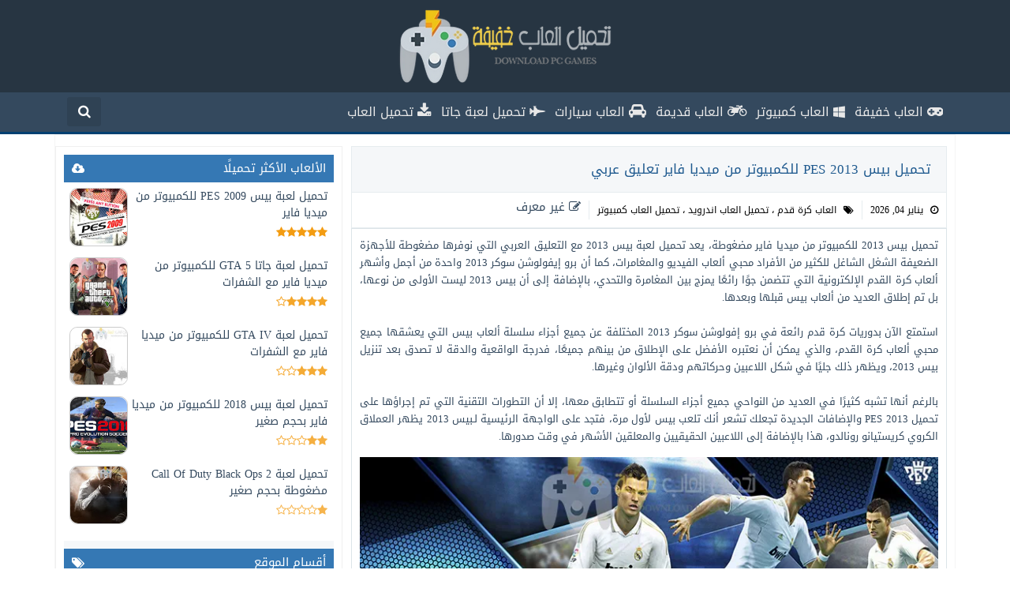

--- FILE ---
content_type: text/html; charset=UTF-8
request_url: https://www.downloadpcgames6.com/2018/08/2013-2013-download-pes.html
body_size: 52555
content:
<!DOCTYPE html>
<html dir='rtl' lang='ar' xmlns='http://www.w3.org/1999/xhtml' xmlns:b='http://www.google.com/2005/gml/b' xmlns:data='http://www.google.com/2005/gml/data' xmlns:expr='http://www.google.com/2005/gml/expr'>
  <head> 
  <link href='https://www.downloadpcgames6.com/' rel='dns-prefetch'/>
<link href='//1.bp.blogspot.com' rel='dns-prefetch'/>
<link href='//2.bp.blogspot.com' rel='dns-prefetch'/>
<link href='//3.bp.blogspot.com' rel='dns-prefetch'/>
<link href='//4.bp.blogspot.com' rel='dns-prefetch'/>
<link href='//www.blogger.com' rel='dns-prefetch'/>
<link href='//ajax.googleapis.com' rel='dns-prefetch'/>
<link href='//www.blogblog.com' rel='dns-prefetch'/>
<link href='//img1.blogblog.com' rel='dns-prefetch'/>
<link href='//resources.blogblog.com' rel='dns-prefetch'/>
<link href='//accounts.google.com' rel='dns-prefetch'/>
<link href='//www.google.com' rel='dns-prefetch'/>
<link href='//fontstatic.com' rel='dns-prefetch'/>
<link href='//lh6.googleusercontent.com' rel='dns-prefetch'/>
<link href='//pagead2.googlesyndication.com' rel='dns-prefetch'/>
<link href='//googleads.g.doubleclick.net' rel='dns-prefetch'/>
<link href='//adservice.google.ca' rel='dns-prefetch'/>
<link href='//adservice..com' rel='dns-prefetch'/>
<link href='https://www.downloadpcgames6.com/2018/08/2013-2013-download-pes.html' rel='canonical'/>
<link href='https://www.downloadpcgames6.com/favicon.ico' rel='icon' type='image/x-icon'/>
<meta content='text/html; charset=UTF-8' http-equiv='Content-Type'/>
<meta content='width=device-width,minimum-scale=1,initial-scale=1' name='viewport'/>
<meta content='QWhdVTTmzRGgNArgEbrizj1s8NF59ppzIsSBzTUZPyc' name='google-site-verification'/>
<meta content='-FbjHmGRNjhOsMNhgg2bTT3Qx4n_a5u66Ek9atGI01o' name='google-site-verification'/>
<meta content='7dc0a252c0fa6abba34c5bf3f44c1878' name='maValidation'/>
<title>
تحميل بيس 2013 PES للكمبيوتر من ميديا فاير تعليق عربي
</title>
<meta content='تحميل بيس 2013 للكمبيوتر، عش أجواء كرة القدم الحقيقية مع فرق عالمية، تحكم سلس، جرافيك مميز، ومنافسات قوية لعشاق التحدي والإثارة والحماس.' name='description'/>
<meta content='تحميل بيس 2013 PES للكمبيوتر من ميديا فاير تعليق عربي, تحميل العاب خفيفة للكمبيوتر من ميديا فاير للاجهزة الضعيفة: تحميل بيس 2013 PES للكمبيوتر من ميديا فاير تعليق عربي, تحميل العاب خفيفة للكمبيوتر من ميديا فاير للاجهزة الضعيفة' name='keywords'/>
<link href='https://blogger.googleusercontent.com/img/a/AVvXsEhP6RbntMukC8xy0kyymcPtd-jkTjd2wurUcV5eeisBG_O4srXEkJgTLdjQp3U7CI9t-3jszodHNiAadIuHvHYdeHOs-lPQb2LS7xl1NTWWpjuw7_2sVOkl1T19i52pdYSiEjvu8YaPtAZwbJ18QKolA1JIk2HW33AGvRWSy3ZOAalIyiE5bP_5iTGuEw=s72-c-rw' rel='image_src'/>
<meta content='https://www.downloadpcgames6.com/2018/08/2013-2013-download-pes.html' property='og:url'/>
<meta content='تحميل بيس 2013 PES للكمبيوتر من ميديا فاير تعليق عربي' property='og:title'/>
<meta content='تحميل بيس 2013 للكمبيوتر، عش أجواء كرة القدم الحقيقية مع فرق عالمية، تحكم سلس، جرافيك مميز، ومنافسات قوية لعشاق التحدي والإثارة والحماس.' property='og:description'/>
<meta content='https://blogger.googleusercontent.com/img/a/AVvXsEhP6RbntMukC8xy0kyymcPtd-jkTjd2wurUcV5eeisBG_O4srXEkJgTLdjQp3U7CI9t-3jszodHNiAadIuHvHYdeHOs-lPQb2LS7xl1NTWWpjuw7_2sVOkl1T19i52pdYSiEjvu8YaPtAZwbJ18QKolA1JIk2HW33AGvRWSy3ZOAalIyiE5bP_5iTGuEw=w1200-h630-p-k-no-nu' property='og:image'/>
<meta content='article' property='og:type'/>
<meta content='1871391819819579' property='fb:app_id'/>
<meta content='' property='fb:pages'/>
<meta content='Hossam.Abdo.M' property='fb:admins'/>
<meta content='https://www.facebook.com/Hossam.Abdo.M/' property='article:author'/>
<link href='https://plus.google.com/u/0/106352571829254934336' rel='publisher'/>
<meta content='تحميل العاب خفيفة للكمبيوتر من ميديا فاير للاجهزة الضعيفة' id='https://www.downloadpcgames6.com/' property='og:site_name'/>
<meta content='summary_large_image' name='twitter:card'/>
<meta a='2' b='' c='index' f='1' id='Get' type='hidden'/>
<meta content='@falcongames7' name='twitter:site'/>
<meta content='تحميل بيس 2013 PES للكمبيوتر من ميديا فاير تعليق عربي' name='twitter:title'/>
<meta content='تحميل بيس 2013 للكمبيوتر، عش أجواء كرة القدم الحقيقية مع فرق عالمية، تحكم سلس، جرافيك مميز، ومنافسات قوية لعشاق التحدي والإثارة والحماس.' name='twitter:description'/>
<meta content='@falcongames7' name='twitter:creator'/>
<meta content='https://www.downloadpcgames6.com/' name='twitter:domain'/>
<meta content='#224367' name='theme-color'/>
<meta content='#224367' name='msapplication-navbutton-color'/>
<meta content='yes' name='apple-mobile-web-app-capable'/>
<meta content='#224367' name='apple-mobile-web-app-status-bar-style'/>
<style media='all' type='text/css'>
    /*<![CDATA[*/
    /* -----------------------------------
    B!ogger Temp!ate Sty!e
    Name:        قالب العاب خفيفة
    URL          https://www.facebook.com/downloadpcgames6/
    Developer:   فريق عمل موقع العاب خفيفة
    FaceBook:    facebook.com/downloadpcgames6/
    -------------------------------------- */
 
 #CalendarBox,#EgyFast,#Menu,#header,.Li1>li>a,.Li2>li,blockquote,body,html{position:relative}body,html,img,video{-ms-user-select:none;-webkit-touch-callout:none;-khtml-user-select:none;-moz-user-select:none}#HTML10,#LinkList11,.Li1>li{float:right}


#header {
position:relative;
}

#Menu {
position: static;
}


#EgyFast,#HTML1,#HTML1>div,#Header1,#LinkList22>ul,.Li2,.Loading:before,l{overflow:hidden}#EgyFast,blockquote,pre{background:#eef2f3}#Eror,#FaceCom,#Form>p,#HTML1>div,#LinkList22>ul>li>a,#Search,#icon-bar,#menu-small>nav>ul,#menu-small>ul,.AdBox,.LabelPosts>div>b{text-align:center}#Sidebar>*>:after,#Sidebar>*>:before,#Sidebar>:after,#Sidebar>:before,#TextList20:after,#TextList20:before,#TextList20>*>:after,#TextList20>*>:before,#TextList20>:after,#TextList20>:before,#Title:after,#Title:before,#content:after,#content:before,#content>*>:after,#content>*>:before,#content>:after,#content>:before,#footer:after,#footer:before,#footer>*>*>:after,#footer>*>*>:before,#footer>*>:after,#footer>*>:before,#footer>:after,#footer>:before,#header:after,#header:before,#header>*>*>:after,#header>*>*>:before,#header>*>:after,#header>*>:before,#header>:after,#header>:before,.Post:after,.Post:before,.Post>*>:after,.Post>*>:before,.Post>:after,.Post>:before{display:block;content:'_';height:0;width:100%;overflow:hidden;clear:both;visibility:hidden}.LoadMore:before,.Loading:before,.fa{display:inline-block}body,html{width:100%;background:#fff;height:100%;-webkit-user-select:none;user-select:none}body{font-size:15px;font-weight:400;font-family:Arab,Verdana,Tahoma;line-height:1;color:#34495e}@font-face{font-family:Arab;font-style:normal;font-weight:400;src:url(//fonts.gstatic.com/ea/droidarabickufi/v6/DroidKufi-Regular.eot);src:url(//fonts.gstatic.com/ea/droidarabickufi/v6/DroidKufi-Regular.eot?#iefix) format("embedded-opentype"),url(//fonts.gstatic.com/ea/droidarabickufi/v6/DroidKufi-Regular.woff2) format("woff2"),url(//fonts.gstatic.com/ea/droidarabickufi/v6/DroidKufi-Regular.woff) format("woff"),url(//fonts.gstatic.com/ea/droidarabickufi/v6/DroidKufi-Regular.ttf) format("truetype")}@font-face{font-family:FontAwesome;src:url(https://maxcdn.bootstrapcdn.com/font-awesome/4.5.0/fonts/fontawesome-webfont.eot?v=4.5.0);src:url(https://maxcdn.bootstrapcdn.com/font-awesome/4.5.0/fonts/fontawesome-webfont.eot?#iefix&v=4.5.0) format("embedded-opentype"),url(https://maxcdn.bootstrapcdn.com/font-awesome/4.5.0/fonts/fontawesome-webfont.woff2?v=4.5.0) format("woff2"),url(https://maxcdn.bootstrapcdn.com/font-awesome/4.5.0/fonts/fontawesome-webfont.woff?v=4.5.0) format("woff"),url(https://maxcdn.bootstrapcdn.com/font-awesome/4.5.0/fonts/fontawesome-webfont.ttf?v=4.5.0) format("truetype"),url(https://maxcdn.bootstrapcdn.com/font-awesome/4.5.0/fonts/fontawesome-webfont.svg?v=4.5.0#fontawesomeregular) format("svg");font-weight:400;font-style:normal}.fa{font:normal normal normal 14px/1 FontAwesome;font-size:inherit;text-rendering:auto;-webkit-font-smoothing:antialiased;-moz-osx-font-smoothing:grayscale}.fa-glass:before{content:"\f000"}.fa-music:before{content:"\f001"}.fa-search:before{content:"\f002"}.fa-envelope-o:before{content:"\f003"}.fa-heart:before{content:"\f004"}.fa-star:before{content:"\f005"}.fa-star-o:before{content:"\f006"}.fa-user:before{content:"\f007"}.fa-film:before{content:"\f008"}.fa-th-large:before{content:"\f009"}.fa-th:before{content:"\f00a"}.fa-th-list:before{content:"\f00b"}.fa-check:before{content:"\f00c"}.fa-close:before,.fa-remove:before,.fa-times:before{content:"\f00d"}.fa-search-plus:before{content:"\f00e"}.fa-search-minus:before{content:"\f010"}.fa-power-off:before{content:"\f011"}.fa-signal:before{content:"\f012"}.fa-cog:before,.fa-gear:before{content:"\f013"}.fa-trash-o:before{content:"\f014"}.fa-home:before{content:"\f015"}.fa-file-o:before{content:"\f016"}.fa-clock-o:before{content:"\f017"}.fa-road:before{content:"\f018"}.fa-download:before{content:"\f019"}.fa-arrow-circle-o-down:before{content:"\f01a"}.fa-arrow-circle-o-up:before{content:"\f01b"}.fa-inbox:before{content:"\f01c"}.fa-play-circle-o:before{content:"\f01d"}.fa-repeat:before,.fa-rotate-right:before{content:"\f01e"}.fa-refresh:before{content:"\f021"}.fa-list-alt:before{content:"\f022"}.fa-lock:before{content:"\f023"}.fa-flag:before{content:"\f024"}.fa-hand-point-right:before{content:"\f0a4"}.fa-headphones:before{content:"\f025"}.fa-volume-off:before{content:"\f026"}.fa-volume-down:before{content:"\f027"}.fa-volume-up:before{content:"\f028"}.fa-qrcode:before{content:"\f029"}.fa-barcode:before{content:"\f02a"}.fa-tag:before{content:"\f02b"}.fa-tags:before{content:"\f02c"}.fa-book:before{content:"\f02d"}.fa-bookmark:before{content:"\f02e"}.fa-print:before{content:"\f02f"}.fa-camera:before{content:"\f030"}.fa-font:before{content:"\f031"}.fa-bold:before{content:"\f032"}.fa-italic:before{content:"\f033"}.fa-text-height:before{content:"\f034"}.fa-text-width:before{content:"\f035"}.fa-align-left:before{content:"\f036"}.fa-align-center:before{content:"\f037"}.fa-align-right:before{content:"\f038"}.fa-align-justify:before{content:"\f039"}.fa-list:before{content:"\f03a"}.fa-dedent:before,.fa-outdent:before{content:"\f03b"}.fa-indent:before{content:"\f03c"}.fa-video-camera:before{content:"\f03d"}.fa-image:before,.fa-photo:before,.fa-picture-o:before{content:"\f03e"}.fa-pencil:before{content:"\f040"}.fa-map-marker:before{content:"\f041"}.fa-adjust:before{content:"\f042"}.fa-tint:before{content:"\f043"}.fa-edit:before,.fa-pencil-square-o:before{content:"\f044"}.fa-share-square-o:before{content:"\f045"}.fa-check-square-o:before{content:"\f046"}.fa-arrows:before{content:"\f047"}.fa-step-backward:before{content:"\f048"}.fa-fast-backward:before{content:"\f049"}.fa-backward:before{content:"\f04a"}.fa-play:before{content:"\f04b"}.fa-pause:before{content:"\f04c"}.fa-stop:before{content:"\f04d"}.fa-forward:before{content:"\f04e"}.fa-fast-forward:before{content:"\f050"}.fa-step-forward:before{content:"\f051"}.fa-eject:before{content:"\f052"}.fa-chevron-left:before{content:"\f053"}.fa-chevron-right:before{content:"\f054"}.fa-plus-circle:before{content:"\f055"}.fa-minus-circle:before{content:"\f056"}.fa-times-circle:before{content:"\f057"}.fa-check-circle:before{content:"\f058"}.fa-question-circle:before{content:"\f059"}.fa-info-circle:before{content:"\f05a"}.fa-crosshairs:before{content:"\f05b"}.fa-times-circle-o:before{content:"\f05c"}.fa-check-circle-o:before{content:"\f05d"}.fa-ban:before{content:"\f05e"}.fa-arrow-left:before{content:"\f060"}.fa-arrow-right:before{content:"\f061"}.fa-arrow-up:before{content:"\f062"}.fa-arrow-down:before{content:"\f063"}.fa-mail-forward:before,.fa-share:before{content:"\f064"}.fa-expand:before{content:"\f065"}.fa-compress:before{content:"\f066"}.fa-plus:before{content:"\f067"}.fa-minus:before{content:"\f068"}.fa-asterisk:before{content:"\f069"}.fa-exclamation-circle:before{content:"\f06a"}.fa-gift:before{content:"\f06b"}.fa-leaf:before{content:"\f06c"}.fa-fire:before{content:"\f06d"}.fa-eye:before{content:"\f06e"}.fa-eye-slash:before{content:"\f070"}.fa-exclamation-triangle:before,.fa-warning:before{content:"\f071"}.fa-plane:before{content:"\f072"}.fa-random:before{content:"\f074"}.fa-comment:before{content:"\f075"}.fa-magnet:before{content:"\f076"}.fa-chevron-up:before{content:"\f077"}.fa-chevron-down:before{content:"\f078"}.fa-retweet:before{content:"\f079"}.fa-shopping-cart:before{content:"\f07a"}.fa-folder:before{content:"\f07b"}.fa-folder-open:before{content:"\f07c"}.fa-arrows-v:before{content:"\f07d"}.fa-arrows-h:before{content:"\f07e"}.fa-bar-chart-o:before,.fa-bar-chart:before{content:"\f080"}.fa-twitter-square:before{content:"\f081"}.fa-facebook-square:before{content:"\f082"}.fa-camera-retro:before{content:"\f083"}.fa-key:before{content:"\f084"}.fa-cogs:before,.fa-gears:before{content:"\f085"}.fa-comments:before{content:"\f086"}.fa-thumbs-o-up:before{content:"\f087"}.fa-thumbs-o-down:before{content:"\f088"}.fa-star-half:before{content:"\f089"}.fa-heart-o:before{content:"\f08a"}.fa-sign-out:before{content:"\f08b"}.fa-linkedin-square:before{content:"\f08c"}.fa-thumb-tack:before{content:"\f08d"}.fa-external-link:before{content:"\f08e"}.fa-sign-in:before{content:"\f090"}.fa-trophy:before{content:"\f091"}.fa-github-square:before{content:"\f092"}.fa-upload:before{content:"\f093"}.fa-lemon-o:before{content:"\f094"}.fa-phone:before{content:"\f095"}.fa-square-o:before{content:"\f096"}.fa-bookmark-o:before{content:"\f097"}.fa-phone-square:before{content:"\f098"}.fa-twitter:before{content:"\f099"}.fa-facebook-f:before,.fa-facebook:before{content:"\f09a"}.fa-github:before{content:"\f09b"}.fa-unlock:before{content:"\f09c"}.fa-credit-card:before{content:"\f09d"}.fa-feed:before,.fa-rss:before{content:"\f09e"}.fa-hdd-o:before{content:"\f0a0"}.fa-bullhorn:before{content:"\f0a1"}.fa-bell:before{content:"\f0f3"}.fa-certificate:before{content:"\f0a3"}.fa-hand-o-right:before{content:"\f0a4"}.fa-hand-o-left:before{content:"\f0a5"}.fa-hand-o-up:before{content:"\f0a6"}.fa-hand-o-down:before{content:"\f0a7"}.fa-arrow-circle-left:before{content:"\f0a8"}.fa-arrow-circle-right:before{content:"\f0a9"}.fa-arrow-circle-up:before{content:"\f0aa"}.fa-arrow-circle-down:before{content:"\f0ab"}.fa-globe:before{content:"\f0ac"}.fa-wrench:before{content:"\f0ad"}.fa-tasks:before{content:"\f0ae"}.fa-filter:before{content:"\f0b0"}.fa-briefcase:before{content:"\f0b1"}.fa-arrows-alt:before{content:"\f0b2"}.fa-group:before,.fa-users:before{content:"\f0c0"}.fa-chain:before,.fa-link:before{content:"\f0c1"}.fa-cloud:before{content:"\f0c2"}.fa-flask:before{content:"\f0c3"}.fa-cut:before,.fa-scissors:before{content:"\f0c4"}.fa-copy:before,.fa-files-o:before{content:"\f0c5"}.fa-paperclip:before{content:"\f0c6"}.fa-floppy-o:before,.fa-save:before{content:"\f0c7"}.fa-square:before{content:"\f0c8"}.fa-bars:before,.fa-navicon:before,.fa-reorder:before{content:"\f0c9"}.fa-list-ul:before{content:"\f0ca"}.fa-list-ol:before{content:"\f0cb"}.fa-strikethrough:before{content:"\f0cc"}.fa-underline:before{content:"\f0cd"}.fa-table:before{content:"\f0ce"}.fa-magic:before{content:"\f0d0"}.fa-truck:before{content:"\f0d1"}.fa-pinterest:before{content:"\f0d2"}.fa-pinterest-square:before{content:"\f0d3"}.fa-google-plus-square:before{content:"\f0d4"}.fa-google-plus:before{content:"\f0d5"}.fa-money:before{content:"\f0d6"}.fa-caret-down:before{content:"\f0d7"}.fa-caret-up:before{content:"\f0d8"}.fa-caret-left:before{content:"\f0d9"}.fa-caret-right:before{content:"\f0da"}.fa-columns:before{content:"\f0db"}.fa-sort:before,.fa-unsorted:before{content:"\f0dc"}.fa-sort-desc:before,.fa-sort-down:before{content:"\f0dd"}.fa-sort-asc:before,.fa-sort-up:before{content:"\f0de"}.fa-envelope:before{content:"\f0e0"}.fa-linkedin:before{content:"\f0e1"}.fa-rotate-left:before,.fa-undo:before{content:"\f0e2"}.fa-gavel:before,.fa-legal:before{content:"\f0e3"}.fa-dashboard:before,.fa-tachometer:before{content:"\f0e4"}.fa-comment-o:before{content:"\f0e5"}.fa-comments-o:before{content:"\f0e6"}.fa-bolt:before,.fa-flash:before{content:"\f0e7"}.fa-sitemap:before{content:"\f0e8"}.fa-umbrella:before{content:"\f0e9"}.fa-clipboard:before,.fa-paste:before{content:"\f0ea"}.fa-lightbulb-o:before{content:"\f0eb"}.fa-exchange:before{content:"\f0ec"}.fa-cloud-download:before{content:"\f0ed"}.fa-cloud-upload:before{content:"\f0ee"}.fa-user-md:before{content:"\f0f0"}.fa-stethoscope:before{content:"\f0f1"}.fa-suitcase:before{content:"\f0f2"}.fa-bell-o:before{content:"\f0a2"}.fa-coffee:before{content:"\f0f4"}.fa-cutlery:before{content:"\f0f5"}.fa-file-text-o:before{content:"\f0f6"}.fa-building-o:before{content:"\f0f7"}.fa-hospital-o:before{content:"\f0f8"}.fa-ambulance:before{content:"\f0f9"}.fa-medkit:before{content:"\f0fa"}.fa-fighter-jet:before{content:"\f0fb"}.fa-beer:before{content:"\f0fc"}.fa-h-square:before{content:"\f0fd"}.fa-plus-square:before{content:"\f0fe"}.fa-angle-double-left:before{content:"\f100"}.fa-angle-double-right:before{content:"\f101"}.fa-angle-double-up:before{content:"\f102"}.fa-angle-double-down:before{content:"\f103"}.fa-angle-left:before{content:"\f104"}.fa-angle-right:before{content:"\f105"}.fa-angle-up:before{content:"\f106"}.fa-angle-down:before{content:"\f107"}.fa-desktop:before{content:"\f108"}.fa-laptop:before{content:"\f109"}.fa-tablet:before{content:"\f10a"}.fa-mobile-phone:before,.fa-mobile:before{content:"\f10b"}.fa-circle-o:before{content:"\f10c"}.fa-quote-left:before{content:"\f10d"}.fa-quote-right:before{content:"\f10e"}.fa-spinner:before{content:"\f110"}.fa-circle:before{content:"\f111"}.fa-mail-reply:before,.fa-reply:before{content:"\f112"}.fa-github-alt:before{content:"\f113"}.fa-folder-o:before{content:"\f114"}.fa-folder-open-o:before{content:"\f115"}.fa-smile-o:before{content:"\f118"}.fa-frown-o:before{content:"\f119"}.fa-meh-o:before{content:"\f11a"}.fa-gamepad:before{content:"\f11b"}.fa-keyboard-o:before{content:"\f11c"}.fa-flag-o:before{content:"\f11d"}.fa-flag-checkered:before{content:"\f11e"}.fa-terminal:before{content:"\f120"}.fa-code:before{content:"\f121"}.fa-mail-reply-all:before,.fa-reply-all:before{content:"\f122"}.fa-star-half-empty:before,.fa-star-half-full:before,.fa-star-half-o:before{content:"\f123"}.fa-location-arrow:before{content:"\f124"}.fa-crop:before{content:"\f125"}.fa-code-fork:before{content:"\f126"}.fa-chain-broken:before,.fa-unlink:before{content:"\f127"}.fa-question:before{content:"\f128"}.fa-info:before{content:"\f129"}.fa-exclamation:before{content:"\f12a"}.fa-superscript:before{content:"\f12b"}.fa-subscript:before{content:"\f12c"}.fa-eraser:before{content:"\f12d"}.fa-puzzle-piece:before{content:"\f12e"}.fa-microphone:before{content:"\f130"}.fa-microphone-slash:before{content:"\f131"}.fa-shield:before{content:"\f132"}.fa-calendar-o:before{content:"\f133"}.fa-fire-extinguisher:before{content:"\f134"}.fa-rocket:before{content:"\f135"}.fa-maxcdn:before{content:"\f136"}.fa-chevron-circle-left:before{content:"\f137"}.fa-chevron-circle-right:before{content:"\f138"}.fa-chevron-circle-up:before{content:"\f139"}.fa-chevron-circle-down:before{content:"\f13a"}.fa-html5:before{content:"\f13b"}.fa-css3:before{content:"\f13c"}.fa-anchor:before{content:"\f13d"}.fa-unlock-alt:before{content:"\f13e"}.fa-bullseye:before{content:"\f140"}.fa-ellipsis-h:before{content:"\f141"}.fa-ellipsis-v:before{content:"\f142"}.fa-rss-square:before{content:"\f143"}.fa-play-circle:before{content:"\f144"}.fa-ticket:before{content:"\f145"}.fa-minus-square:before{content:"\f146"}.fa-minus-square-o:before{content:"\f147"}.fa-level-up:before{content:"\f148"}.fa-level-down:before{content:"\f149"}.fa-check-square:before{content:"\f14a"}.fa-pencil-square:before{content:"\f14b"}.fa-external-link-square:before{content:"\f14c"}.fa-share-square:before{content:"\f14d"}.fa-compass:before{content:"\f14e"}.fa-caret-square-o-down:before,.fa-toggle-down:before{content:"\f150"}.fa-caret-square-o-up:before,.fa-toggle-up:before{content:"\f151"}.fa-caret-square-o-right:before,.fa-toggle-right:before{content:"\f152"}.fa-eur:before,.fa-euro:before{content:"\f153"}.fa-gbp:before{content:"\f154"}.fa-dollar:before,.fa-usd:before{content:"\f155"}.fa-inr:before,.fa-rupee:before{content:"\f156"}.fa-cny:before,.fa-jpy:before,.fa-rmb:before,.fa-yen:before{content:"\f157"}.fa-rouble:before,.fa-rub:before,.fa-ruble:before{content:"\f158"}.fa-krw:before,.fa-won:before{content:"\f159"}.fa-bitcoin:before,.fa-btc:before{content:"\f15a"}.fa-file:before{content:"\f15b"}#Sidebar h3.title:after,#Sidebar1 h3.title:after,.fa-file-text:before{content:"\f15c"}.fa-sort-alpha-asc:before{content:"\f15d"}.fa-sort-alpha-desc:before{content:"\f15e"}.fa-sort-amount-asc:before{content:"\f160"}.fa-sort-amount-desc:before{content:"\f161"}.fa-sort-numeric-asc:before{content:"\f162"}.fa-sort-numeric-desc:before{content:"\f163"}.fa-thumbs-up:before{content:"\f164"}.fa-thumbs-down:before{content:"\f165"}.fa-youtube-square:before{content:"\f166"}.fa-youtube:before{content:"\f167"}.fa-xing:before{content:"\f168"}.fa-xing-square:before{content:"\f169"}.fa-youtube-play:before{content:"\f16a"}.fa-dropbox:before{content:"\f16b"}.fa-stack-overflow:before{content:"\f16c"}.fa-instagram:before{content:"\f16d"}.fa-flickr:before{content:"\f16e"}.fa-adn:before{content:"\f170"}.fa-bitbucket:before{content:"\f171"}.fa-bitbucket-square:before{content:"\f172"}.fa-tumblr:before{content:"\f173"}.fa-tumblr-square:before{content:"\f174"}.fa-long-arrow-down:before{content:"\f175"}.fa-long-arrow-up:before{content:"\f176"}.fa-long-arrow-left:before{content:"\f177"}.fa-long-arrow-right:before{content:"\f178"}.fa-apple:before{content:"\f179"}.fa-windows:before{content:"\f17a";font-size:medium}.fa-android:before{content:"\f17b"}.fa-linux:before{content:"\f17c"}.fa-dribbble:before{content:"\f17d"}.fa-skype:before{content:"\f17e"}.fa-foursquare:before{content:"\f180"}.fa-trello:before{content:"\f181"}.fa-female:before{content:"\f182"}.fa-male:before{content:"\f183"}.fa-gittip:before,.fa-gratipay:before{content:"\f184"}.fa-sun-o:before{content:"\f185"}.fa-moon-o:before{content:"\f186"}.fa-archive:before{content:"\f187"}.fa-bug:before{content:"\f188"}.fa-vk:before{content:"\f189"}.fa-weibo:before{content:"\f18a"}.fa-renren:before{content:"\f18b"}.fa-pagelines:before{content:"\f18c"}.fa-stack-exchange:before{content:"\f18d"}.fa-arrow-circle-o-right:before{content:"\f18e"}.fa-arrow-circle-o-left:before{content:"\f190"}.fa-caret-square-o-left:before,.fa-toggle-left:before{content:"\f191"}.fa-dot-circle-o:before{content:"\f192"}.fa-wheelchair:before{content:"\f193"}.fa-vimeo-square:before{content:"\f194"}.fa-try:before,.fa-turkish-lira:before{content:"\f195"}.fa-plus-square-o:before{content:"\f196"}.fa-space-shuttle:before{content:"\f197"}.fa-slack:before{content:"\f198"}.fa-envelope-square:before{content:"\f199"}.fa-wordpress:before{content:"\f19a"}.fa-openid:before{content:"\f19b"}.fa-bank:before,.fa-institution:before,.fa-university:before{content:"\f19c"}.fa-graduation-cap:before,.fa-mortar-board:before{content:"\f19d"}.fa-yahoo:before{content:"\f19e"}.fa-google:before{content:"\f1a0"}.fa-reddit:before{content:"\f1a1"}.fa-reddit-square:before{content:"\f1a2"}.fa-stumbleupon-circle:before{content:"\f1a3"}.fa-stumbleupon:before{content:"\f1a4"}.fa-delicious:before{content:"\f1a5"}.fa-digg:before{content:"\f1a6"}.fa-pied-piper:before{content:"\f1a7"}.fa-pied-piper-alt:before{content:"\f1a8"}.fa-drupal:before{content:"\f1a9"}.fa-joomla:before{content:"\f1aa"}.fa-language:before{content:"\f1ab"}.fa-fax:before{content:"\f1ac"}.fa-building:before{content:"\f1ad"}.fa-child:before{content:"\f1ae"}.fa-paw:before{content:"\f1b0"}.fa-spoon:before{content:"\f1b1"}.fa-cube:before{content:"\f1b2"}.fa-cubes:before{content:"\f1b3"}.fa-behance:before{content:"\f1b4"}.fa-behance-square:before{content:"\f1b5"}.fa-steam:before{content:"\f1b6"}.fa-steam-square:before{content:"\f1b7"}.fa-recycle:before{content:"\f1b8"}.fa-automobile:before,.fa-car:before{content:"\f1b9"}.fa-cab:before,.fa-taxi:before{content:"\f1ba"}.fa-tree:before{content:"\f1bb"}.fa-spotify:before{content:"\f1bc"}.fa-deviantart:before{content:"\f1bd"}.fa-soundcloud:before{content:"\f1be"}.fa-database:before{content:"\f1c0"}.fa-file-pdf-o:before{content:"\f1c1"}.fa-file-word-o:before{content:"\f1c2"}.fa-file-excel-o:before{content:"\f1c3"}.fa-file-powerpoint-o:before{content:"\f1c4"}.fa-file-image-o:before,.fa-file-photo-o:before,.fa-file-picture-o:before{content:"\f1c5"}.fa-file-archive-o:before,.fa-file-zip-o:before{content:"\f1c6"}.fa-file-audio-o:before,.fa-file-sound-o:before{content:"\f1c7"}.fa-file-movie-o:before,.fa-file-video-o:before{content:"\f1c8"}.fa-file-code-o:before{content:"\f1c9"}.fa-vine:before{content:"\f1ca"}.fa-codepen:before{content:"\f1cb"}.fa-jsfiddle:before{content:"\f1cc"}.fa-life-bouy:before,.fa-life-buoy:before,.fa-life-ring:before,.fa-life-saver:before,.fa-support:before{content:"\f1cd"}.fa-circle-o-notch:before{content:"\f1ce"}.fa-ra:before,.fa-rebel:before{content:"\f1d0"}.fa-empire:before,.fa-ge:before{content:"\f1d1"}.fa-git-square:before{content:"\f1d2"}.fa-git:before{content:"\f1d3"}.fa-hacker-news:before,.fa-y-combinator-square:before,.fa-yc-square:before{content:"\f1d4"}.fa-tencent-weibo:before{content:"\f1d5"}.fa-qq:before{content:"\f1d6"}.fa-wechat:before,.fa-weixin:before{content:"\f1d7"}.fa-paper-plane:before,.fa-send:before{content:"\f1d8"}.fa-paper-plane-o:before,.fa-send-o:before{content:"\f1d9"}.fa-history:before{content:"\f1da"}.fa-circle-thin:before{content:"\f1db"}.fa-header:before{content:"\f1dc"}.fa-paragraph:before{content:"\f1dd"}.fa-sliders:before{content:"\f1de"}.fa-share-alt:before{content:"\f1e0"}.fa-share-alt-square:before{content:"\f1e1"}.fa-bomb:before{content:"\f1e2"}.fa-futbol-o:before,.fa-soccer-ball-o:before{content:"\f1e3"}.fa-tty:before{content:"\f1e4"}.fa-binoculars:before{content:"\f1e5"}.fa-plug:before{content:"\f1e6"}.fa-slideshare:before{content:"\f1e7"}.fa-twitch:before{content:"\f1e8"}.fa-yelp:before{content:"\f1e9"}.fa-newspaper-o:before{content:"\f1ea"}.fa-wifi:before{content:"\f1eb"}.fa-calculator:before{content:"\f1ec"}.fa-paypal:before{content:"\f1ed"}.fa-google-wallet:before{content:"\f1ee"}.fa-cc-visa:before{content:"\f1f0"}.fa-cc-mastercard:before{content:"\f1f1"}.fa-cc-discover:before{content:"\f1f2"}.fa-cc-amex:before{content:"\f1f3"}.fa-cc-paypal:before{content:"\f1f4"}.fa-cc-stripe:before{content:"\f1f5"}.fa-bell-slash:before{content:"\f1f6"}.fa-bell-slash-o:before{content:"\f1f7"}.fa-trash:before{content:"\f1f8"}.fa-copyright:before{content:"\f1f9"}.fa-at:before{content:"\f1fa"}.fa-eyedropper:before{content:"\f1fb"}.fa-paint-brush:before{content:"\f1fc"}.fa-birthday-cake:before{content:"\f1fd"}.fa-area-chart:before{content:"\f1fe"}.fa-pie-chart:before{content:"\f200"}.fa-line-chart:before{content:"\f201"}.fa-lastfm:before{content:"\f202"}.fa-lastfm-square:before{content:"\f203"}.fa-toggle-off:before{content:"\f204"}.fa-toggle-on:before{content:"\f205"}.fa-bicycle:before{content:"\f206"}.fa-bus:before{content:"\f207"}.fa-ioxhost:before{content:"\f208"}.fa-angellist:before{content:"\f209"}.fa-cc:before{content:"\f20a"}.fa-ils:before,.fa-shekel:before,.fa-sheqel:before{content:"\f20b"}.fa-meanpath:before{content:"\f20c"}.fa-buysellads:before{content:"\f20d"}.fa-connectdevelop:before{content:"\f20e"}.fa-dashcube:before{content:"\f210"}.fa-forumbee:before{content:"\f211"}.fa-leanpub:before{content:"\f212"}.fa-sellsy:before{content:"\f213"}.fa-shirtsinbulk:before{content:"\f214"}.fa-simplybuilt:before{content:"\f215"}.fa-skyatlas:before{content:"\f216"}.fa-cart-plus:before{content:"\f217"}.fa-cart-arrow-down:before{content:"\f218"}.fa-diamond:before{content:"\f219"}.fa-ship:before{content:"\f21a"}.fa-user-secret:before{content:"\f21b"}.fa-motorcycle:before{content:"\f21c"}.fa-street-view:before{content:"\f21d"}.fa-heartbeat:before{content:"\f21e"}.fa-venus:before{content:"\f221"}.fa-mars:before{content:"\f222"}.fa-mercury:before{content:"\f223"}.fa-intersex:before,.fa-transgender:before{content:"\f224"}.fa-transgender-alt:before{content:"\f225"}.fa-venus-double:before{content:"\f226"}.fa-mars-double:before{content:"\f227"}.fa-venus-mars:before{content:"\f228"}.fa-mars-stroke:before{content:"\f229"}.fa-mars-stroke-v:before{content:"\f22a"}.fa-mars-stroke-h:before{content:"\f22b"}.fa-neuter:before{content:"\f22c"}.fa-genderless:before{content:"\f22d"}.fa-facebook-official:before{content:"\f230"}.fa-pinterest-p:before{content:"\f231"}.fa-whatsapp:before{content:"\f232"}.fa-server:before{content:"\f233"}.fa-user-plus:before{content:"\f234"}.fa-user-times:before{content:"\f235"}.fa-bed:before,.fa-hotel:before{content:"\f236"}.fa-viacoin:before{content:"\f237"}.fa-train:before{content:"\f238"}.fa-subway:before{content:"\f239"}.fa-medium:before{content:"\f23a"}.fa-y-combinator:before,.fa-yc:before{content:"\f23b"}.fa-optin-monster:before{content:"\f23c"}.fa-opencart:before{content:"\f23d"}.fa-expeditedssl:before{content:"\f23e"}.fa-battery-4:before,.fa-battery-full:before{content:"\f240"}.fa-battery-3:before,.fa-battery-three-quarters:before{content:"\f241"}.fa-battery-2:before,.fa-battery-half:before{content:"\f242"}.fa-battery-1:before,.fa-battery-quarter:before{content:"\f243"}.fa-battery-0:before,.fa-battery-empty:before{content:"\f244"}.fa-mouse-pointer:before{content:"\f245"}.fa-i-cursor:before{content:"\f246"}.fa-object-group:before{content:"\f247"}.fa-object-ungroup:before{content:"\f248"}.fa-sticky-note:before{content:"\f249"}.fa-sticky-note-o:before{content:"\f24a"}.fa-cc-jcb:before{content:"\f24b"}.fa-cc-diners-club:before{content:"\f24c"}.fa-clone:before{content:"\f24d"}.fa-balance-scale:before{content:"\f24e"}.fa-hourglass-o:before{content:"\f250"}.fa-hourglass-1:before,.fa-hourglass-start:before{content:"\f251"}.fa-hourglass-2:before,.fa-hourglass-half:before{content:"\f252"}.fa-hourglass-3:before,.fa-hourglass-end:before{content:"\f253"}.fa-hourglass:before{content:"\f254"}.fa-hand-grab-o:before,.fa-hand-rock-o:before{content:"\f255"}.fa-hand-paper-o:before,.fa-hand-stop-o:before{content:"\f256"}.fa-hand-scissors-o:before{content:"\f257"}.fa-hand-lizard-o:before{content:"\f258"}.fa-hand-spock-o:before{content:"\f259"}.fa-hand-pointer-o:before{content:"\f25a"}.fa-hand-peace-o:before{content:"\f25b"}.fa-trademark:before{content:"\f25c"}.fa-registered:before{content:"\f25d"}.fa-creative-commons:before{content:"\f25e"}.fa-gg:before{content:"\f260"}.fa-gg-circle:before{content:"\f261"}.fa-tripadvisor:before{content:"\f262"}.fa-odnoklassniki:before{content:"\f263"}.fa-odnoklassniki-square:before{content:"\f264"}.fa-get-pocket:before{content:"\f265"}.fa-wikipedia-w:before{content:"\f266"}.fa-safari:before{content:"\f267"}.fa-chrome:before{content:"\f268"}.fa-firefox:before{content:"\f269"}.fa-opera:before{content:"\f26a"}.fa-internet-explorer:before{content:"\f26b"}.fa-television:before,.fa-tv:before{content:"\f26c"}.fa-contao:before{content:"\f26d"}.fa-500px:before{content:"\f26e"}.fa-amazon:before{content:"\f270"}.fa-calendar-plus-o:before{content:"\f271"}.fa-calendar-minus-o:before{content:"\f272"}.fa-calendar-times-o:before{content:"\f273"}.fa-calendar-check-o:before{content:"\f274"}.fa-industry:before{content:"\f275"}.fa-map-pin:before{content:"\f276"}.fa-map-signs:before{content:"\f277"}.fa-map-o:before{content:"\f278"}.fa-map:before{content:"\f279"}.fa-commenting:before{content:"\f27a"}.fa-commenting-o:before{content:"\f27b"}.fa-houzz:before{content:"\f27c"}.fa-vimeo:before{content:"\f27d"}.fa-black-tie:before{content:"\f27e"}.fa-fonticons:before{content:"\f280"}.Li2>li>a>span>i.fa{font-size:19px!important}.Mo2>li>a>span>i.fa:before{color:#fff!important}@-webkit-keyframes loader{0%{-webkit-transform:rotate(0)}100%{-webkit-transform:rotate(360deg)}}@-moz-keyframes loader{0%{-moz-transform:rotate(0)}100%{-moz-transform:rotate(360deg)}}@-ms-keyframes loader{0%{-ms-transform:rotate(0)}100%{-ms-transform:rotate(360deg)}}@-o-keyframes loader{0%{-o-transform:rotate(0)}100%{-o-transform:rotate(360deg)}}@keyframes loader{0%{transform:rotate(0)}100%{transform:rotate(360deg)}}@-webkit-keyframes LinkIcon{100%{-webkit-transform:translateX(-5px);transform:translateX(-5px)}}@-moz-keyframes LinkIcon{100%{-webkit-transform:translateX(-5px);-moz-transform:translateX(-5px);transform:translateX(-5px)}}@-o-keyframes LinkIcon{100%{-webkit-transform:translateX(-5px);-o-transform:translateX(-5px);transform:translateX(-5px)}}@keyframes LinkIcon{100%{-webkit-transform:translateX(-5px);-moz-transform:translateX(-5px);-o-transform:translateX(-5px);transform:translateX(-5px)}}.LoadMore:before{content:"\f078";width:20px;font:normal normal normal 13px FontAwesome;transition:.2s all}.LoadMore:hover:before{-webkit-transform:translateY(1px);-ms-transform:translateY(1px);-o-transform:translateY(1px);transform:translateY(1px)}.Loading:before{content:"";-webkit-animation:loader .4s infinite linear;-ms-animation:loader .4s infinite linear;-o-animation:loader .4s infinite linear;animation:loader .4s infinite linear;border:2px solid #fff;border-right-color:#77aad7;-webkit-border-radius:100%;-moz-border-radius:100%;-o-border-radius:100%;-ms-border-radius:100%;border-radius:100%;width:13px;height:13px;display:block;float:right;margin-top:2px;margin-left:4px;margin-right:3px}l{-moz-animation:loader .7s infinite linear;-webkit-animation:loader .7s infinite linear;-ms-animation:loader .7s infinite linear;-o-animation:loader .7s infinite linear;animation:loader .7s infinite linear;border:3px solid #ddd;border-right-color:#3578b4;-webkit-border-radius:100%;-moz-border-radius:100%;-o-border-radius:100%;-ms-border-radius:100%;border-radius:100%;width:40px;height:40px;margin-right:auto;margin-left:auto}.widget-item-control{display:none}article,aside,footer,header,img,l,section,video{display:block}#TopMenu,::selection{background:#34495e}#CalendarBox{color:#fff;background-color:#3578b4;display:inline-block;border-radius:2px;padding:5px;line-height:18px;top:4px;font-size:12px}.fa-calendar:before{content:"\f133";font:normal normal normal 14px/1 FontAwesome;margin-left:4px}#LinkList22,#Title>b,#Title>i{float:left}#Header1{width:290px;margin:auto}#Header1>h1>a,#LinkList33,#Search,::selection{color:#fff}#Comments,#iiiSearch{border-top:1px solid #e6ecef}#Search,#icon-bar,.Fe2,.LabelPosts>div>b>H{cursor:pointer}[type=hidden],link,script,style{display:none!important}*,:after,:before{background:0 0;margin:0;padding:0;border:0;outline:0;color:inherit;line-height:inherit;font-family:inherit;font-size:inherit;list-style:none;font-style:inherit;text-decoration:inherit;-webkit-box-sizing:border-box;-moz-box-sizing:border-box;-o-box-sizing:border-box;-ms-box-sizing:border-box;box-sizing:border-box;font-weight:inherit}#ArticleBox ol li,#ArticleBox ul li span,.post-body ul{text-decoration:none;padding:0}::-moz-selection{background:#34495e;color:#fff}img,video{max-width:100%;height:auto;-webkit-user-select:none;user-select:none}blockquote{color:#000!important;border:1px solid #dbe6f1;border-right:50px solid #c3d9ea;padding:10px 10px 10px 40px;border-radius:5px}blockquote:before{content:"\f05d";font:normal normal normal 27px/0 FontAwesome;color:#3578b4;position:absolute;right:-37px;top:50%}#content,.Li1{padding:0}#EgyFast{max-width:1140px;margin:0 auto;background:#fff;box-shadow:1px 0 0 rgba(0,0,0,.04),-1px 0 0 rgba(0,0,0,.04);border-top:1px solid #f5f5f5}#header{z-index:3;border-bottom:3px solid #034071;background-color:#273542}#Adsense1{padding:2px}.Li1>li{margin:5px;padding:6px 0;vertical-align:middle}.Li1>li:after{content:'/';display:inline-block;color:#d8d8d8;font-size:10px}.Li1>li:last-child{margin-left:0}.Li1>li:last-child:after{display:none}.Li1>li>a{font-size:13px;display:inline-block}#Header1>a,#Header1>h1>a,#LinkList22>ul>li>a,.Li2>a,.Li2>li:after{display:block}.Li1>li>a:hover{color:#3578b4}#TopMenu{display:none;color:#707070;padding:0 6px;border-bottom:1px solid rgba(0,0,0,.07);background-color:#fff}#BlogPosting>ol>li,#BlogPosting>ul>li,#LinkList33,#Postbar,.Li2>*{float:right}#LinkList22>ul{padding:5px 0}#LinkList22>ul>li{margin:0 0 0 3px;float:right}#LinkList22>ul>li:last-child{margin-left:0}#LinkList22>ul>li>a{padding:0;height:25px;width:30px;display:block;line-height:25px;border-radius:2px;color:#0c0c0c;opacity:.5;-webkit-transition:all .1s ease-in-out;-moz-transition:all .1s ease-in-out;-ms-transition:all .1s ease-in-out;-o-transition:all .1s ease-in-out;transition:all .1s ease-in-out}#FaceCom,#iiiSearch>b{color:#95a5a6}#LinkList22>ul>li>a:hover{opacity:1}#LinkList22>ul>li{padding:0!important;border:1px solid #dedede}a .fa.fa-github{background-color:#333}a .fa.fa-google-plus{background-color:#dd4b39}a .fa.fa-linkedin{background-color:#007bb5}a .fa.fa-pinterest{background-color:#cb2027}a .fa.fa-twitter{background-color:#00aced}a .fa.fa-youtube{background-color:#b00}a .fa.fa-instagram{background-color:#125688}a .fa.fa-whatsapp{background-color:#4dc247}a .fa.fa-snapchat{background-color:#fffc00}a .fa.fa-vine{background-color:#00bf8f}a .fa.fa-share{background-color:#AAD400}a .fa-share-alt{background-color:#34495e}#Logo-Ads{padding:0 0;background-color:#273542}#Header1{padding:10px}#Header1>div>a>img{width:100%;max-width:100%;margin:0 auto;display:block}#Header1>h1{padding-bottom:10px}#Header1>h1>a{font-size:30px;white-space:nowrap}#HTML1>div{margin:auto;width:100%;max-width:728px}#Menu{background: #34495e;padding-right: 20px; padding-left: 20px;position: relative;color: #707070; height: 50px; width: 1150px; margin: auto;}.Li2>a{height:44px;font-size:20px;padding:0 20px;background:rgba(0,0,0,.1);margin-left:20px}.Li2>li:after,.Li2>li:hover:after{content:'';height:3px}#LinkList33 ul li:hover>a>span>i:before,.Li2>li>a:hover{color:#fff}#BlogPosting,#iSearch{background:#fff}.Li2>li{margin:0 0 0 12px}.Li2>li:last-child{margin-left:0}.Li2>li:before{top:100%;margin-top:0}#ArticleBox li:before,#Comments.No:before,#iSearch{position:absolute;top:0}.Li2>li:after{width:20%;position:absolute;bottom:0;left:50%;transform:translateX(-50%);-webkit-transition:all .2s ease;-moz-transition:all .2s ease;-o-transition:all .2s ease;transition:all .2s ease}#ArticleBox li,#ArticleBox ol li,#BlogPosting,#Comments,#Title>*,#icon-bar,.LabelPosts>h3>*,.Ps5>div>div>a,.Ps4>div>div>a{position:relative}.Li2>li:hover:after{-webkit-transition:all .2s ease-in-out;-moz-transition:all .2s ease-in-out;-ms-transition:all .2s ease-in-out;-o-transition:all .2s ease-in-out;transition:all .2s ease-in-out;background:#fff;width:100%}#Postbar,#iiiSearch{background-color:#fff}.Li2>li>a{font-size:16px;display:inline-block;vertical-align:baseline;line-height:50px;color:#e8e8e8}#Search,#iiSearch{display:block}#iSearch,#iiiSearch:empty{display:none}


#Header1>div>a>h1{display:block;overflow:hidden;height:0}

#HTML2{left:20px;bottom:7px;position:absolute}

#menucenter{background: #34495e;}

#Search{height:37px;width:43px;line-height:37px;font-size:17px;color:#fff;border-radius:3px;background-color:rgba(0,0,0,.1)}#FaceCom,#footer>p,#iiSearch,#iiiSearch>b{font-size:13px}#iSearch{left:48px;width:175px;color:#444;border:1px solid #ccc;border-radius:3px}#iiSearch{color:#34495e;padding:0 10px;height:35px;line-height:35px;width:100%}#footer>p,#iiiSearch>b{line-height:1.5}#footer>p{padding:5px;border-bottom:1px solid rgba(0,0,0,.23)}#iiiSearch{padding:10px 7px 10px 7px;max-height:270px;overflow-y:scroll;overflow-x:hidden;overflow:overlay;border-radius:0 0 5px}#ArticleBox,#BlogPosting>ol,#BlogPosting>ul,#Form,#Sidebar,#Sidebar1>div>h2,#Sidebar,#Sidebar1>div>h3,.AdBox,.LabelPosts>div>ul,.LabelPosts>h3,.Ps2>h3,.Ps4>div>div,.Ps4>div>div>a,.Ps4>div>div>div{overflow:hidden}#BlogPosting>ol>li>*,#iiiSearch>b{display:block;text-align:center}#Postbar{width:68%;padding:10px}#Postbar>div{padding:0 0 10px}#Comments{padding:18px}#Comments.No:before{content:"";z-index:5;right:0;left:0;bottom:0}#BlogPosting>h1,#BlogPosting>ol>li>*,#BlogPosting>ul,.Ps{border-bottom:1px solid #e6ecef;border-right:1px solid #e6ecef;border-left:1px solid #e6ecef}#BlogPosting>h1{background:#f5f7f9;font-size:17px;padding:20px;font-weight:inherit!important;border:1px solid #e6ecef;color:#1f5a8f}#BlogPosting>ul{padding:10px}


#BlogPosting>ul>li{color:#000;border-left:1px solid #e6ecef;margin:0 0 0 10px;padding:0 0 0 10px;font-size:12px;line-height:2}
#BlogPosting>ul>li a{    line-height: 1;
    display: inline-block;}
#BlogPosting>ul>li a *{display:block}

#BlogPosting>ul>li i{padding-left:5px}#BlogPosting>ul>li:last-child{margin-left:0;padding-left:0;border-left-width:0}#BlogPosting>ol>li>*,#NavPager>li.New{border-left:1px solid #e6ecef}#BlogPosting>ol{margin-top:10px;border-right:1px solid #e6ecef}#BlogPosting>ol>li{background:#f5f7f9;width:50%}#BlogPosting>ol>li>*{border-top:1px solid #e6ecef;padding:24px;font-size:15px}#ArticleBox ol li:before,#ArticleBox ol li:hover:before{padding-left:0;transition:all .3s ease-out;color:#3578b4}#ArticleBox{padding:10px;line-height:1.7;border:1px solid #dce4e8;font-size:13px}#ArticleBox>*{margin-bottom:0}#ArticleBox>*>*{margin-bottom:15px}#ArticleBox>*>*>*{margin-bottom:5px}#ArticleBox>*>*>:last-child,#ArticleBox>*>:last-child,#ArticleBox>:last-child{margin-bottom:0}#ArticleBox h2,#ArticleBox h3,#ArticleBox h4{background:#f2f8f9;line-height:1.3;padding:15px;color:#1f5a8f!important;border:1px solid #e6ecef;font-family:inherit!important}#ArticleBox h1{font-size:19px}#ArticleBox h2{font-size:20px;font-weight:inherit;margin:10px auto 15px}#ArticleBox h3{font-size:17px}#ArticleBox h4{font-size:16px}#ArticleBox h5{font-size:15px}#ArticleBox h6{font-size:14px}#ArticleBox ol,#ArticleBox ul{text-align:justify!important;padding-right:20px}#ArticleBox li{margin:0 0 5px}#ArticleBox ul li span{position:relative;transition:all .3s ease-out}ol{counter-reset:li;list-style:none;padding:0;margin:0}ol ol{margin:0 2em 0 0}#ArticleBox ol li:before{right:-2.4em;top:50%;margin-top:-1em;height:2em;width:2em;line-height:1.8em;text-align:center;content:counter(li,decimal);counter-increment:li;position:absolute;font-size:14px;font-family:sans-serif;border:1px solid #d3d3d3;border-radius:2px;background:#f1f1f1;color:#555}#ArticleBox ol li{display:block;margin:1.2em 1.7em 1.2em 0;background:#fff;transition:all .3s}#ArticleBox li:before{font-family:FontAwesome;content:"\f00c";left:100%;padding-left:5px;color:#034071}.post-body ul{position:relative;display:block;margin:.5em 1.5em .5em 0;transition:all .3s ease-out}#ArticleBox a{margin:0;margin: 0;color: #ea0000;}#ArticleBox a:hover{text-decoration:underline}#ArticleBox h1:before,#ArticleBox h4:before,#ArticleBox h5:before,#ArticleBox h6:before{font-family:FontAwesome;content:"\f0f6";color:#034071;padding-left:12px}#ArticleBox h2:before,#ArticleBox h3:before{}#ArticleBox img{margin-right:auto!important;margin-bottom:8px;margin-left:auto!important}#latestPosts{margin-top:10px}#Title{margin-bottom:10px}#Title>*{top:0;display:block;line-height:15px;font-size:15px;background:#3578b4;color:#f0f8ff;padding:10px}#Title>i{font-size:18px}#Title>b{font-size:13px;margin:5px 0 0 10px;padding:5px}#Title>:nth-child(4),#Title>:nth-child(5),#Title>:nth-child(6),#Title>:nth-child(7){display:none}#Title>m{float:right;font-size:17px}.LabelPosts{margin:0 0 16px}.LabelPosts:last-child{margin-bottom:0}.LabelPosts>h3{color:#fff;background:#f9f9f9}.LabelPosts>h3>*{line-height:16px}.LabelPosts>h3>m{font-size:15px;background:#3578b4;padding:10px;border-radius:2px;float:right}.LabelPosts>h3>i{float:right;margin-left:10px;font-size:16px}.LabelPosts>h3>a{float:left;font-size:13px;background-color:#3578b4;border-radius:2px;opacity:1;padding:10px}.LabelPosts>h3>a:hover{opacity:.9}.LabelPosts>div{background:#fff;border-top-width:0}.LabelPosts>h3>a:after{content:"\f060";font:normal normal normal 13px FontAwesome;margin-right:5px;display:inline-block;transition:.2s all}.LabelPosts>h3>a:hover:after{-webkit-transform:translateX(-3px);-ms-transform:translateX(-3px);-o-transform:translateX(-3px);transform:translateX(-3px)}.LabelPosts>div>ul{padding:4px 1px}.LabelPosts>div>ul>l{margin-top:80px;margin-bottom:80px}.LabelPosts>div>ul>b{padding:25px 0;text-align:center;display:block}.LabelPosts>div>b{font-weight:inherit;display:block}.LabelPosts>div>b>H{line-height:17px;font-size:13px;padding:5px 3px 5px 5px;color:#fff;background:#3578b4;border-radius:2px;cursor:pointer;display:inline-block}.LabelPosts>div>b>H.Loading{opacity:.7}.Ps5{float:right;margin-bottom:10px;width:100%;background-color:rgba(0,0,0,.04);border:1px solid #ebebeb;border-radius:3px;padding:5px}.Ps5>div{padding:0 2px}.Ps5>div>div>a{float:right;width:150px;height:110px;margin-left:10px;display:block}.Ps5>div>div>a>img{opacity:1;transform:scale(1)}.Ps5>div>div>a>*{transition:all .1s ease-in-out}.Ps5>div>div:hover>a>img{filter:brightness(70%)}.Ps5>div>div>div>h2{font-weight:inherit;padding:5px}.Ps5>div>div>div>h2>a{display:block;height:38px;font-size:14px;color:#3b3c3c;overflow:hidden;line-height:20px;text-align:right}#blog-pager,#downloadlinks,#tcr,.Ps5>div>div>a>m>b,.label-count{text-align:center}.Ps5>div>div>div:hover>h2>a{color:#034071}.Ps5>div>div>a>m{top:0;z-index:1;visibility:hidden;opacity:0}.Ps5>div>div>a>img,.Ps5>div>div>a>m{height:100%;width:100%;position:absolute}.Ps5>div>div:hover>a>m{opacity:1}.Ps5>div>div>a>m>b{position:absolute;top:50%;right:50%;width:60px;height:30px;font-size:12px;margin:-14px -30px 0 0;color:#fff;background-color:#3578b4;line-height:29px;border-radius:.3rem;opacity:.9}#snippet{font-size:small;line-height:1.7;text-align:right;color:#6a6a6a}.Ps4{float:right;width:50%}.Ps4>div{padding:3px 2px}.Ps4>div>div{border-radius:2px;background:#f9f9f9;opacity:.99}.Ps4>div>div>a{float:right;height:65px;width:90px;display:block}.Ps4>div>div>a>img{opacity:1;transform:scale(1)}.Ps4>div>div>a>*{transition:all .1s ease-in-out}.Ps4>div>div:hover>a>img{filter:brightness(70%)}.Ps4>div>div>div>h2{font-weight:inherit;padding:14px}.Ps4>div>div>div>h2>a{display:block;height:38px;font-size:13px;color:#3b3c3c;overflow:hidden;line-height:20px;text-align:right}#blog-pager,#downloadlinks,#tcr,.Ps4>div>div>a>m>b,.label-count{text-align:center}.Ps4>div>div>div:hover>h2>a{color:#034071}.a2a_button_facebook,.a2a_button_google_plus,.a2a_button_pinterest,.a2a_button_twitter,.a2a_button_whatsapp{color:#fff!important;padding:4px 18px 4px 10px!important;line-height:30px!important;transition:all .2s ease-in-out;border-radius:23px}.a2a_kit a{margin-right:3px!important;margin-bottom:5px!important}.a2a_dd{margin-top:4px!important}.a2a_button_facebook{background-color:#3b5998}.a2a_button_twitter{background-color:#55acee}.a2a_button_pinterest{background-color:#bd081c}.a2a_button_google_plus{background-color:#dd4b39}.a2a_button_whatsapp{background-color:#12af0a}.a2a_button_facebook:hover,.a2a_button_google_plus:hover,.a2a_button_pinterest:hover,.a2a_button_twitter:hover,.a2a_button_whatsapp:hover{opacity:1!important;-webkit-transform:translateY(-4px);-ms-transform:translateY(-4px);-o-transform:translateY(-4px);transform:translateY(-4px);text-decoration:none!important}#downloadbox{padding:17px;border:1px solid #e6ecef;border-bottom:2px solid #e6ecef;border-radius:0 0 5px 5px;display:flex}.a2a_kit{display:table;margin:auto}.post-image{width:180px;border-radius:15px;border:1px solid rgba(157,157,157,.15)}.imagebox{padding-left:10px}.a2a_kit{padding-top:15px}.Ps4>div>div>a>m{top:0;z-index:1;visibility:hidden;opacity:0}.Ps4>div>div>a>img,.Ps4>div>div>a>m{height:100%;width:100%;position:absolute}.Ps4>div>div:hover>a>m{opacity:1}.Ps4>div>div>a>m>b{position:absolute;top:50%;right:50%;width:60px;height:30px;font-size:12px;margin:-14px -30px 0 0;color:#fff;background-color:#3578b4;line-height:29px;border-radius:.3rem;font-weight:inherit;opacity:.9}.Pss>div>div>div{max-height:60px}#Sidebar,,#Sidebar1#Sidebar>div,#Sidebar1>div{padding:0 0 0;margin-bottom:10px}#Sidebar,#Sidebar1{float:left;width:31.9%;padding:10px 10px;margin-top:10px;}.Fe1,.Fe2,.Ps{width:100%}#Label1{padding:10px 0 0 0;background:#F5F7F9;margin-bottom:15px}#Sidebar p a,#Sidebar1 p a{color:#034071}#Sidebar>div>h2,#Sidebar1>div>h2{font-weight:inherit!important;color:#fff;background:#3578b4;border-bottom-width:0}#Sidebar>div>h3,#Sidebar1>div>h3{color:#fff;background:#3578b4;padding:0 10px 0 0;border-radius:2px;line-height:2.5}#Sidebar h3.title:after,#Sidebar1 h3.title:after{font:normal normal normal 15px/1 FontAwesome;left:0;position:relative;display:table;text-align:left;float:left;width:0;height:0;background-color:#3372ab;padding:11px;border-radius:2px}.Ps1>a,.Ps1>a img,.follow-by-email-address{width:100%;display:block}#Sidebar>div>h2>i,#Sidebar>div>h2>m,#Sidebar1>div>h2>i,#Sidebar1>div>h2>m{background:#3578b4;padding:10px;border-radius:2px}#Sidebar>div>h2>*,#Sidebar1>div>h2>*{font-size:15px}#Form>p,.Ps1>h3>a{font-size:13px}#Sidebar>div>h2>m,#Sidebar1>div>h2>m,.Ps2>a{float:right}#Sidebar>div>h2>i,#Sidebar1>div>h2>i,.Ps{float:left}#Sidebar>div>*+*,#Sidebar1>div>*+*{padding:7px 8px;border-top-width:0;border:0px solid #ffffff}#Sidebar>div>*+*>p,#Sidebar1>div>*+*>p{line-height:1.5;font-size:13px}#Sidebar>div>*+*+*,#Sidebar1>div>*+*+*{display:none!important},.Fe1,.Ps1>h3>a,.Ps2>h3>a{display:block}#Sidebar>div#Label1>ul,#Sidebar1>div#Label1>ul{padding:10px}.Ps{margin:0 0 8px;padding:0 0 8px;line-height:1.35}.Ps:last-child{margin-bottom:0;padding-bottom:0;border-bottom-width:0}.Ps1>h3{padding-bottom:8px}.follow-by-email-address{background-color:#142435;padding:15px 10px;margin-bottom:5px;text-align:center;-webkit-border-radius:3px;-moz-border-radius:3px;border-radius:3px}.follow-by-email-submit{padding:10px 30px 10px 20px;margin:5px auto 0;-webkit-border-radius:2px;-moz-border-radius:2px;border-radius:2px;background:-webkit-linear-gradient(45deg,#08d2ffc7,#3578b4);background:-o-linear-gradient(45deg,#08d2ffc7,#3578b4);background:-moz-linear-gradient(45deg,#08d2ffc7,#3578b4);background:linear-gradient(45deg,#08d2ffc7,#3578b4);color:#FFF;cursor:pointer;width:100%}#Sidebar li>a:hover,#Sidebar1 li>a:hover,#footer{color:#fff}#Sidebar li>a,#Sidebar1 li>a,.Fe2,.Ps2>h3>a{color:#34495e;font-size:13px}.Fe2{margin-top:10px;background:rgba(0,0,0,.15);box-shadow:0 1px 1px 0 rgba(0,0,0,.5);padding:10px 0}.Ps2>a,.Ps2>a>img{width:140px;height:80px}.Ps2>h3{padding: 5px 5px 5px 5px; font-weight: inherit; height: 67px; text-align: center;}#Sidebar li,#Sidebar1 li{width:50%;padding:2px;float:right}#Sidebar li>a,#Sidebar1 li>a{padding:3px 2px;background:#eef2f3;border-radius:2px;height:27px;overflow:hidden;line-height:1.7;display:block}#Sidebar li>a:hover,#Sidebar1 li>a:hover,#icon-bar{background:#3578b4}#footer,#menu-small{background:#1a3048}#ArticleBox+div+#ArticleBox{padding-top:0!important}.AdBox{border:1px solid #e9eef1;border-bottom:2px solid #e6ecef;padding:10px;margin:10px 0;clear:both}#HTML11,#HTML15,#HTML9{width:97%}#footer>div>div{color:#c5c5c5;padding:20px 10px 10px}#footer>div>div>*{line-height:1.5;padding-right:10px}#icon-bar,#menu-small{display:none;color:#fff}.Mo0>li:after,.Mo0>li>a{display:inline-block!important}#Eror{font-size:200px;padding:200px 0;color:rgba(0,0,0,.2)}#icon-bar{z-index:5;font-size:24px}#icon-bar>div{padding:10px}#menu-small{border-top:2px solid rgba(0,0,0,.1);border-bottom:2px solid rgba(0,0,0,.1);padding:15px 5px}#menu-small>ul{margin:0 0 18px}#menu-small>ul:last-child{margin-bottom:0}.Mo0>li{background-color:#1a3048!important;margin-left:0!important}.Mo0>li:after{content:'/'!important;color:#d8d8d8;font-size:10px;!important;height:6px!important;clear:none!important;width:10px!important}.Mo0>li:last-child:after{display:none!important}#menu-small>.Mo1>li{width:35px;padding:1px 0;border-radius:5px}#menu-small>nav>ul>li,#menu-small>ul>li{background-color:#16293e;margin-left:5px;margin-bottom:5px;display:inline-block}#menu-small>nav>ul>li>a:hover{background-color:#3578b4}#menu-small>nav>ul>li>a,#menu-small>ul>li>a{display:block;padding:0 5px;font-size:13px;line-height:30px}#menu-small>ul>a{display:none}#tcr{float:right;height:45px}#tcr>a{margin:0 auto!important;width:120px!important;float:none!important}#tcr2,#tcr3,#tcr4{width:33.3%;float:right}#footer h2.title,#footer h3.title,#footer h4.title{display:table;position:relative;line-height:1!important;padding-right:20px!important;margin:0;padding:0 0 13px;font-size:16px;color:#e8e8e8}#tcr1>div>div,#tcr2>div>div,#tcr3>div>div,#tcr4>div>div{/*border-top:1px solid rgba(0,0,0,.23);padding-top:20px*/}#footer h2.title:before,#footer h3.title:before,#footer h4.title:before{content:'';display:inline-block;height:13px;bottom:-6px;right:0;margin:0;width:13px;background:#3578b4;position:absolute;border-radius:25%;z-index:9999}#footer h2:after,#footer h3:after,#footer h4:after{width:100%;height:2px;background-color:#3578b4;top:14px;position:relative;content:"";}#footer>div>div>*>ul>li>a{display:block;border-bottom:1px solid rgba(0,0,0,.1);padding:8px 0;color:#c5c5c5;font-size:14px}#footer>div>div>*>ul>li>a:before{padding-left:5px;content:"\f08b";font-family:fontawesome;font-size:15px;display:inline-block;vertical-align:middle}.label-count,.label-size{display:inline-block;font-size:12px}#footer>div>div>*>ul>li>a:hover{/*color:#3578b4*/}#footer>div>div>*>ul>li>a:hover:before{content:"\f08b";color:#fff;-webkit-animation:LinkIcon .1s linear;-moz-animation:LinkIcon .1s linear;-o-animation:LinkIcon .1s linear;animation:LinkIcon .1s linear}.label-size{margin-bottom:3px;height:31px;line-height:1;overflow:hidden;color:#b7b7b7;background-color:#142435;padding:9px;border-radius:3px}.label-size:hover{color:#e2e2e2;background-color:#0f1b27}.label-count{background-color:rgba(0,0,0,.14);padding:6px;-webkit-border-radius:5px;border-radius:5px;margin-top:-5px;margin-right:6px}#Text1,#Text10,#Text11,#Text12,#Text2,#Text3,#Text4,#Text5,#Text6,#Text7,#Text8,#Text9,#footer>div>#LinkList4>*>ul>li>a:before{display:none}#c,#c:before{position:absolute!important;!important;display:block!important;!important}#footer>div>#LinkList4{padding:3px 5px 0 0;line-height:1;font-size:13px}#c,#c:before{position:absolute!important;!important;display:block!important;!important}#footer>div>#LinkList4{padding:3px 5px 0 0;line-height:1;font-size:13px}#c:before{content:'تصميم'!important;left:132px!important;top:3px!important;color:#c5c5c5!important;font-size:13px!important}#c{left:20px!important;line-height:3!important;color:#3578b4!important;padding:0!important;margin:0!important;font-size:15px!important}@media (max-width:1024px){#EgyFast{width:auto;box-shadow:none}#HTML11,#HTML15,#HTML9{width:97%}}@media (max-width:768px){#Header1{padding:10px 0;float:none;margin:auto}#Menu,#Search{width:42px}#LinkList22,#LinkList33,#TopMenu{display:none!important}#icon-bar{display:block;width:60px;padding:3px;background:#2f4254;z-index:11}#Menu{position:absolute;top:0;left:0;z-index:10;width:100%}#Postbar,#Sidebar,#Sidebar1{float:none;width:auto}#Postbar>div{padding-left:0!important}#content{background:0 0}#Sidebar,#Sidebar1{max-width:100%;margin:0 auto;border-top:1px solid #eaeaea}#PopularPosts1 article,#PopularPosts2 article,#PopularPosts3 article{margin-bottom:15px}#tcr2,#tcr3,#tcr4{width:100%}}@media (max-width:600px){#Sidebar>div>h3,#Title,#Sidebar1>div>h3,#Title,#content,.LabelPosts>h3{padding-right:0;padding-left:0}#Postbar,#Postbar>div,#Sidebar,#Sidebar>div,#Sidebar1,#Sidebar1>div{padding-top:6px;padding-bottom:6px}#header{border-bottom:0}#Logo-Ads{padding:0}#Header1{padding:30px;width:100%;max-width:100%;max-height:100%;float:none}#HTML1{padding:10px 2px;background-color:#fff}#Sidebar>div>*+*,#Sidebar1>div>*+*,.LabelPosts>div>ul,.Ps4>div{padding:5px 0}#ArticleBox,#BlogPosting>h1,#BlogPosting>ul,#Comments{padding:12px}}@media (max-width:414px){#iSearch,#iiiSearch,.Ps4{width:auto}#Title>m,.Ps4{float:none}#,#Postbar>div,#Sidebar,#Sidebar>div,#Sidebar1,#Sidebar1>div{padding-top:4px;padding-bottom:4px}#Postbar{padding:10px 4px}.AdBox{padding:5px 3px}#Sidebar>div>*+*,#Sidebar1>div>*+*,.LabelPosts>div>ul,.Ps4>div{padding:5px 0}#BlogPosting>h1,#BlogPosting>ul,#Comments,#post-body{padding:8px}#iSearch{width:220px;min-width:220px}#Title,.LabelPosts,.Ps{margin:0 0 8px}.Ps{margin:0 0 4px;padding:0 0 4px}#Title,.LabelPosts:last-child,.Ps:last-child{margin-bottom:0;padding-bottom:0}#Title>m{font-size:18px;text-align:center}#Title>b{display:none}#downloadbox{display:block}.imagebox{width:180px;margin:auto}.a2a_kit{padding-bottom:15px}#PopularPosts1 article,#PopularPosts2 article,#PopularPosts3 article{margin-bottom:0}}.cookie-choices-info{background-color:rgba(56,66,75,.97)!important;line-height:normal!important;top:initial!important;bottom:0!important;font-family:inherit!important}.Label-content,.Label-details>.title{font-family:inherit;background:#f8f8f8}.cookie-choices-info .cookie-choices-text{font-size:14px!important;color:#cee6ea!important}.cookie-choices-info .cookie-choices-button{color:#fff!important;margin-left:5px!important;padding:3px 6px!important;background:#3fbdf3!important;border-radius:2px;transition:all .6s linear}.cookie-choices-info .cookie-choices-button:nth-child(2){background:#f68c2e!important;transition:all .6s linear}.cookie-choices-info .cookie-choices-button:hover,.cookie-choices-info .cookie-choices-button:nth-child(2):hover{background:#282f36!important;transition:all .1s linear}.Label-details>.title{font-size:large;text-align:right;padding:10px;color:#3578b4;position:relative;overflow:hidden;border:1px solid #e8e8e8;border-top:2px solid #3578b4;margin:3px 20px 0;border-bottom-width:0;display:table}.Label-content{border:1px solid #e8e8e8;color:#250432;font-size:13px;margin:0 0 10px;line-height:1.5;padding:20px 10px;border-right:1px solid #3578b4;border-left:1px solid #3578b4}.Label-details>.title:before{content:"\f0f6";font-family:FontAwesome;padding-left:5px}#blog-pager{position:relative;display:inline-block;width:100%;margin:13px 0 10px}#blog-pager-newer-link{float:right}#blog-pager-older-link{float:left}.blog-pager-older-link:after{content:"\f060";font-family:FontAwesome;padding:0;color:#e6e6e6}.blog-pager-newer-link:before{content:"\f061";font-family:FontAwesome;padding:0;color:#e6e6e6}.blog-pager-newer-link:hover:before,.blog-pager-older-link:hover:after{color:#797979}#blog-pager a:link,#blog-pager a:visited{color:#fffefe;margin:5px;background:#3578b4;border-radius:3px;overflow:hidden;padding:2px 10px}#blog-pager a:hover{color:#797979;background:url(https://lh3.googleusercontent.com/1zgqEqgGmfPnBw_7GCs4vhJarc58bOgBjDqVXpnPc-A) #fff}.home-link,.item-snippet{display:none}#PopularPosts1 article:after,#PopularPosts2 article:after,#PopularPosts3 article:after{font-family:fontawesome;content:"\f006\f006\f006\f006\f006";display:inline-block;position:relative;color:#f39c12;text-align:center;top:0;left:0;margin:0;font-size:14px;padding:0;font-weight:400;line-height:normal;transition:all .3s}#footer #PopularPosts1 article:after,#footer #PopularPosts2 article:after,#footer #PopularPosts3 article:after{right:80px!important}#PopularPosts1 article:nth-child(1):after,#PopularPosts2 article:nth-child(1):after,#PopularPosts3 article:nth-child(1):after{font-family:fontawesome;content:"\f005\f005\f005\f005\f005"}#PopularPosts1 article:nth-child(2):after,#PopularPosts2 article:nth-child(2):after,#PopularPosts3 article:nth-child(2):after{font-family:fontawesome;content:"\f006\f005\f005\f005\f005";opacity:.9}#PopularPosts1 article:nth-child(3):after,#PopularPosts2 article:nth-child(3):after,#PopularPosts3 article:nth-child(3):after{font-family:fontawesome;content:"\f006\f006\f005\f005\f005";opacity:.85}#PopularPosts1 article:nth-child(4):after,#PopularPosts2 article:nth-child(4):after,#PopularPosts3 article:nth-child(4):after{font-family:fontawesome;content:"\f006\f006\f006\f005\f005";opacity:.8}#PopularPosts1 article:nth-child(5):after,#PopularPosts2 article:nth-child(5):after,#PopularPosts3 article:nth-child(5):after{font-family:fontawesome;content:"\f006\f006\f006\f006\f005";opacity:.75}.post-author,.post-timestamp,.snippet-item{display:none}#PopularPosts1 article,#PopularPosts2 article,#PopularPosts3 article{line-height:1.5;overflow:hidden;display:inline-block;height:85px}#PopularPosts1 .post-title,#PopularPosts2 .post-title,#PopularPosts3 .post-title{padding-left:75px;padding-top:0;float:right;height:45px;overflow:hidden;font-weight:inherit;font-size:14px}#footer #PopularPosts1 .post-title,#footer #PopularPosts2 .post-title,#footer #PopularPosts3 .post-title{padding-right:80px;padding-left:0;padding-top:0;float:left;font-weight:inherit!important;font-size:14px}#PopularPosts1 .item-thumbnail,#PopularPosts2 .item-thumbnail,#PopularPosts3 .item-thumbnail{position:absolute;left:18px;background:#fff;border-radius:10px;border:1px solid #ccc}#footer #PopularPosts1 .item-thumbnail,#footer #PopularPosts2 .item-thumbnail,#footer #PopularPosts3 .item-thumbnail{position:absolute;left:inherit!important;display:block;background:0;border-radius:10px;border:0}.item-thumbnail a img{border-radius:10px}svg.panahkanan{margin:-19px 0 0;right:0}svg.panahkiri{margin:-18px 30px 0 -30px}.svg-icon-smol{width:1em;height:1em;vertical-align:-2px}.box-title-related .title{color:#fff;font-size:18px;font-weight:400;background-color:#3578b4;padding:10px;position:relative;width:fit-content;border-radius:3px;overflow:hidden;display:table}#comment-post-message{padding:15px 0;font-size:13px}.comment-thread{margin-bottom:30px}.comment-thread ol{padding:0}.comment-replies{-webkit-padding-start:40px}#comments .title{margin:0}.avatar-image-container{background:#f5f7f9;border:1px solid #ddd;padding:3px;float:right;display:inline-block;position:relative;border-radius:50%;z-index:999;margin-top:15px}.avatar-image-container img{width:35px;max-width:100%;border-radius:50%;overflow:hidden}.comment-block{text-align:right;margin-right:50px;position:relative;margin-bottom:10px}#comments{padding:30px 0 0}.comments-content{margin-top:20px;padding-bottom:0}cite.user{font:400 14px/20px tahoma;padding:5px 15px;display:block;position:absolute}cite.user a{color:#454848}.datetime.secondary-text{font:400 12px/20px tahoma;padding:5px 10px;float:left;color:#111}.comment-actions.secondary-text{font-size:11px;line-height:2.1}.comment-actions.secondary-text a{padding:0 5px;background-color:#3578b4;color:#fff;margin:0 1px;border-radius:2px}.hidden{display:none}.comment-content{padding:30px 15px 20px;background:#f5f7f9;font-size:smaller;cursor:text;border:1px solid #eaeaea;text-align:justify;color:#111;font-family:inherit;line-height:initial;border-radius:3px}.comment-replies .comment-content{border:0;border-right:2px solid #3578b4}.continue,.loadmore.loaded,.thread-count{display:none}.comment{display:block}.blogger-iframe-colorize{margin-bottom:20px}#comment-editor{height:240px;background:url(https://blogger.googleusercontent.com/img/b/R29vZ2xl/AVvXsEgduPYc2TGB5He6xgtn1z3anM-RDN6SQHo4dXd_WFXjgHfrh-fM4bgfTNaQr2a4njIDtrGPvVx_Jkt8amibDsswfTMAeczYxavV2PJUmts2nCVhzKgILI3OGTtpdHDrAY_G1JGy2p4XJsVG/s1600/000.gif) 50% 50% no-repeat #f5f7f9;width:100%;padding:10px 10px 0;border:1px solid #eaeaea;border-radius:3px}#error-page{padding:20px;text-align:center}.errornum{font-size:150px;color:#3578b4}.homepage,.homepage:hover{color:#fff;transition:.4s ease-out}.homepage{font-weight:700;font-size:14px;padding:5px 15px;background-color:#3578b4;border-radius:3px}.homepage:hover{background-color:#2e6596}#contact-form{padding:10px}#ContactForm1_contact-form-email,#ContactForm1_contact-form-email-message,#ContactForm1_contact-form-name{margin:5px auto 10px;border:1px solid #e3e3e3;transition:all .5s ease-out;width:100%;border-radius:5px;padding:8px 15px}#ContactForm1_contact-form-submit{font:unset;font-weight:700;font-size:14px;padding:5px 15px;background-color:#3578b4;border-radius:5px;color:#fff;letter-spacing:1px;cursor:pointer}#ContactForm1_contact-form-email-message:focus,#ContactForm1_contact-form-email:focus,#ContactForm1_contact-form-name:focus{outline:0;border-color:#3578b4;box-shadow:0 0 5px rgba(61,133,198)}.contact-form-error-message-with-border{color:#b90000;font-weight:700}#downloadInfo{display:block;color:#464646;line-height:2;margin-top:15px;text-align:center;border-style:solid;border-color:#b9b9ff;padding:.25rem;border-radius:3px}
.downloadpc{width:290px;display:table;margin:5px auto;padding:10px;text-align:center;background: -webkit-gradient(linear, 50% 0%, 50% 100%, color-stop(0%, #9fbf00),color-stop(100%, #80ab00)); background: -moz-linear-gradient(#9fbf00,#80ab00); background: -o-linear-gradient(#9fbf00,#80ab00); background: -webkit-linear-gradient(#9fbf00,#80ab00); background: linear-gradient(#9fbf00,#80ab00); background-color: #9fbf00;border-color:#a7a7a7 #a7a7a7 #8a8a8a;border-radius:3px;-moz-border-radius:3px;-webkit-border-radius:3px;box-shadow:0 1px 3px rgba(0,0,0,.15);-moz-box-shadow:0 1px 3px rgba(0,0,0,.15);-webkit-box-shadow:0 1px 3px rgba(0,0,0,.15);color:#fff}
.downloadios a,.downloadandroid a,.downloadpc a{display:block;color:#fff!important;font-size:100%;font-weight:700;line-height:36px;padding:0 5px 0 0;text-decoration:none!important}
.downloadpc:hover{opacity:.8}
.downloadpc:before{content:"\f17a";float:right;font-family:FontAwesome;font-size:30px;text-rendering:auto;line-height:29px;border-left:1px solid rgba(229,229,229,.79);padding:2px 0 5px 5px}
.downloadios:hover{opacity:.8}
.downloadandroid:before{content:"\f17b";float:right;font-family:FontAwesome;font-size:36px;text-rendering:auto;line-height:28px;border-left:1px solid rgba(229,229,229,.79);padding:3px 0 5px 5px}
.downloadandroid:hover{opacity: .8}
.downloadios{background:linear-gradient(to bottom,#666 0,#333 100%);width:290px;display:table;margin:5px auto;padding:10px;text-align:center;border-color:#a7a7a7 #a7a7a7 #8a8a8a;border-radius:3px;-moz-border-radius:3px;-webkit-border-radius:3px;box-shadow:0 1px 3px rgba(0,0,0,.15);-moz-box-shadow:0 1px 3px rgba(0,0,0,.15);-webkit-box-shadow:0 1px 3px rgba(0,0,0,.15);color:#fff}
.downloadandroid{width:290px;display:table;margin:5px auto;padding:10px;text-align:center;background:#09c;border-color:#a7a7a7 #a7a7a7 #8a8a8a;border-radius:3px;-moz-border-radius:3px;-webkit-border-radius:3px;box-shadow:0 1px 3px rgba(0,0,0,.15);-moz-box-shadow:0 1px 3px rgba(0,0,0,.15);-webkit-box-shadow:0 1px 3px rgba(0,0,0,.15);color:#fff}
.downloadios:before{content:"\f179";float:right;font-family:FontAwesome;font-size:36px;text-rendering:auto;line-height:28px;border-left:1px solid rgba(229,229,229,.79);padding:3px 0 5px 5px}
.link{display:inline-block!important;border-bottom: 1px solid rgba(0,0,0,.1);margin:3px 0 !important;padding:8px 10px!important;color:#34495e!important;background:#eef2f3!important;font-size: 14px;line-height:1!important;border-radius:5px!important;transition: all 0.3s ease-out 0s;text-decoration:none!important;}
.link:hover{background: none repeat scroll 0% 0% #09C!important;color:#FFF!important;}
.link:before{font-family:FontAwesome;content:"\f0ed";float:left;padding-right:5px}
#ArticleBox ul li {
    margin: 0 0 0;
    background: #f2f8f9;
    line-height: 1.3;
    padding: 10px 10px;
    color: #034071!important;
    font-family: inherit!important;
    border-radius: 4px;
    display: table;
    margin-right: -10px;
    margin-bottom: 10px;

}
    #ArticleBox ul li:before {display:none}
	#tcr5{background:#f9f9f9;border-top: 2px solid #034071;}
	#footer li{width: auto;float: right;
background: #eef2f3;
border-radius: 2px;
height: auto;
overflow: hidden;
display: block;
margin: 2px;}
#footer li a{transition: all 0.3s ease-out 0s;}
#footer li a:hover {background: none repeat scroll 0% 0% #09C;color:#FFF;}
	#footer > div > div > * > ul > li > a{padding:5px 7px; color:#34495e;}
	
	#footer .Li1 li {background:#1a3048}

.notification{font-size:large;line-height:1.7;padding:.5rem 1.25rem;border:1px solid transparent;border-radius:.3375rem;color:#fe3638;background-color:#fff3f3;border-color:#ffdbdb;margin:auto;margin-top:10px;margin-bottom:10px}.notification:before{content:"";width:1.3em;height:1.3em;margin-left:5px;margin-top:3px;float:right;background:url("data:image/svg+xml,%3Csvg xmlns='http://www.w3.org/2000/svg' viewBox='0 0 512 512'%3E%3Cpath fill='%23fe3638' d='M243.2 189.9V258c26.1 5.9 49.3 15.6 73.6 22.3v-68.2c-26-5.8-49.4-15.5-73.6-22.2zm223.3-123c-34.3 15.9-76.5 31.9-117 31.9C296 98.8 251.7 64 184.3 64c-25 0-47.3 4.4-68 12 2.8-7.3 4.1-15.2 3.6-23.6C118.1 24 94.8 1.2 66.3 0 34.3-1.3 8 24.3 8 56c0 19 9.5 35.8 24 45.9V488c0 13.3 10.7 24 24 24h16c13.3 0 24-10.7 24-24v-94.4c28.3-12.1 63.6-22.1 114.4-22.1 53.6 0 97.8 34.8 165.2 34.8 48.2 0 86.7-16.3 122.5-40.9 8.7-6 13.8-15.8 13.8-26.4V95.9c.1-23.3-24.2-38.8-45.4-29zM169.6 325.5c-25.8 2.7-50 8.2-73.6 16.6v-70.5c26.2-9.3 47.5-15 73.6-17.4zM464 191c-23.6 9.8-46.3 19.5-73.6 23.9V286c24.8-3.4 51.4-11.8 73.6-26v70.5c-25.1 16.1-48.5 24.7-73.6 27.1V286c-27 3.7-47.9 1.5-73.6-5.6v67.4c-23.9-7.4-47.3-16.7-73.6-21.3V258c-19.7-4.4-40.8-6.8-73.6-3.8v-70c-22.4 3.1-44.6 10.2-73.6 20.9v-70.5c33.2-12.2 50.1-19.8 73.6-22v71.6c27-3.7 48.4-1.3 73.6 5.7v-67.4c23.7 7.4 47.2 16.7 73.6 21.3v68.4c23.7 5.3 47.6 6.9 73.6 2.7V143c27-4.8 52.3-13.6 73.6-22.5z'%3E%3C/path%3E%3C/svg%3E") no-repeat}.notification:after{content:"لتحميل اللعبة بأقصى سرعة أكتب تعليق أسفل الموضوع لمضاعفة سرعة التحميل !."}

#reqgame{margin:10px;
font-size: 30px;
color: #fff;}
#reqgame a{color: #fff;
font-size: 30px;
padding: 0 10px;
}
#HTML4{font-size: 15px;}


#ftmosalah{float:left;margin-left:15px}
    #ftmosalah a{padding:4px 10px;background:#1a3048;margin:2px}
    #ftmosalah a:hover{background:#233b54;;text-decoration:none}
#ftmosalah{display :inline-block;color:#eee;}
#ftmosalah a {color:#eee;text-decoration:none;}
#ftmosalah a:hover{color:#fff}


@media screen and (max-width:640px) {
#ftmosalah{display:block}
#ftmosalah{float:none;margin-left:0;padding:10px 0}}


#footer-wrapper {
    text-align: right;
    overflow: hidden;
    margin: auto;
    max-width: 100%;
    padding: 0;
    background: #1a3048;
    border-bottom: 2px solid #0661ab;}
#footer-last {
    overflow: hidden;
    text-align: center;
    padding: 18px 10px;
    margin: auto;
    border-top: 1px solid #030f1c;
    width: 1150px;}
#cpright1{float:right;color:#f4f4f4;}
#footer h3.title{display:none;}


.yellowbox {
    background: #f5f7f9;
    padding: 5px 10px;
    overflow: hidden;
    font-size: 20px;
    border-radius: 5px;}
.AdBox{height:280px!important}

#Sidebar{border:1px solid #f0f0f0;}
#Sidebar1{border:1px solid #f0f0f0;padding-bottom:0;}
#textpost{overflow: auto;height: 0 !important;}


@media (max-width: 1100px) {
   #Menu {
        width: 100%;
    }
}

 /*]]>*/</style>
<style>#HTML1{height:280px!important}
</style>
<script type='text/javascript'>//<![CDATA[
function H_thumbnail(e,a){return image_tag='<img src="'+e.replace("/s72-c/","/w150-h110-c/")+'" alt="'+a.replace(/"/g,"")+'" title="'+a.replace(/"/g,"")+'"/><m><b><i class="fa fa-download"></i> تنزيل</b></m>',""!=a?image_tag:""}//]]>
</script>
  <style>/*<head>
<link href='https://www.blogger.com/dyn-css/authorization.css?targetBlogID=60355389021721950&amp;zx=2dfc782a-3e42-440d-ab6b-da67c93558ed' media='none' onload='if(media!=&#39;all&#39;)media=&#39;all&#39;' rel='stylesheet'/><noscript><link href='https://www.blogger.com/dyn-css/authorization.css?targetBlogID=60355389021721950&amp;zx=2dfc782a-3e42-440d-ab6b-da67c93558ed' rel='stylesheet'/></noscript>
<meta name='google-adsense-platform-account' content='ca-host-pub-1556223355139109'/>
<meta name='google-adsense-platform-domain' content='blogspot.com'/>

</head>*/</style>
  <body itemscope='itemscope' itemtype='http://schema.org/WebPage' oncontextmenu='return false'>
<header class='layoutheader' id='header' itemscope='itemscope' itemtype='http://schema.org/WPHeader'>
<div id='icon-bar'>
<div>
<div>
<i class='fa fa-bars'>
</i>
</div>
</div>
</div>
<div id='menu-small'></div>
<div class='section section' id='TopMenu' name='Top menu and icons'><div class='widget LinkList' data-version='2' id='LinkList11'>
<ul class='Li1'>
<li>
<a href='/'>
Home
</a>
</li>
<li>
<a href='/'>
سياسة الخصوصية
</a>
</li>
<li>
<a href='/'>
اتصل بنا
</a>
</li>
</ul>
</div><div class='widget LinkList' data-version='2' id='LinkList22'>
<ul>
<li>
<a class='fa fa-youtube' href='/' target='_blank' title='youtube'>
</a>
</li>
<li>
<a class='fa fa-twitter' href='/' target='_blank' title='twitter'>
</a>
</li>
<li>
<a class='fa fa-facebook' href='/' target='_blank' title='facebook'>
</a>
</li>
</ul>
</div></div>
<div class='section section' id='Logo-Ads' name='Website Logo and Ads'><div class='widget Header' data-version='2' id='Header1'>
<div class='header-widget'>
<a class='header-image-wrapper' href='https://www.downloadpcgames6.com/' title='تحميل العاب خفيفة للكمبيوتر من ميديا فاير للاجهزة الضعيفة'>
<h1>تحميل العاب خفيفة للكمبيوتر من ميديا فاير للاجهزة الضعيفة</h1>
<img alt='' height='100' src='https://blogger.googleusercontent.com/img/b/R29vZ2xl/AVvXsEh6M7EyELVCbn7MaH4ckraaHHkBhIpP2WultQ-SCkFbDuGnRcIsn0IYfxDbpgI53E3dnabbxCUAS7-jytg2EaNF6q15AATNmRdQbc9tWdBVbesKfdCsQ92CNAvOaq6JC7_Wtcc72WKuFR_H/w528-h189-s/downloadpcgames6.com.webp' width='280'/>
</a>
</div>
</div></div>
<div id='menucenter'>
<div class='section section' id='Menu' name='Menu and search'><div class='widget LinkList' data-version='2' id='LinkList33'>
<nav id='menu-navigation' itemscope='itemscope' itemtype='http://schema.org/SiteNavigationElement'>
<ul class='Li2'>
<li>
<a href='https://www.downloadpcgames6.com/search/label/%D8%A7%D9%84%D8%B9%D8%A7%D8%A8%20%D8%AE%D9%81%D9%8A%D9%81%D8%A9' itemprop='url'>
<span itemprop='name'>
<i class="fa fa-gamepad" ></i> العاب خفيفة
</span>
</a>
</li>
<li>
<a href='https://www.downloadpcgames6.com/search/label/%D8%AA%D8%AD%D9%85%D9%8A%D9%84%20%D8%A7%D9%84%D8%B9%D8%A7%D8%A8%20%D9%83%D9%85%D8%A8%D9%8A%D9%88%D8%AA%D8%B1' itemprop='url'>
<span itemprop='name'>
<i class="fa fa-windows" ></i> العاب كمبيوتر
</span>
</a>
</li>
<li>
<a href='https://www.downloadpcgames6.com/search/label/%D8%AA%D8%AD%D9%85%D9%8A%D9%84%20%D8%A7%D9%84%D8%B9%D8%A7%D8%A8%20%D9%82%D8%AF%D9%8A%D9%85%D8%A9' itemprop='url'>
<span itemprop='name'>
<i class="fa fa-motorcycle"></i> العاب قديمة
</span>
</a>
</li>
<li>
<a href='https://www.downloadpcgames6.com/search/label/%D8%AA%D8%AD%D9%85%D9%8A%D9%84%20%D8%A7%D9%84%D8%B9%D8%A7%D8%A8%20%D8%B3%D9%8A%D8%A7%D8%B1%D8%A7%D8%AA' itemprop='url'>
<span itemprop='name'>
<i class="fa fa-car" ></i> العاب سيارات
</span>
</a>
</li>
<li>
<a href='https://www.downloadpcgames6.com/search/label/%D8%AA%D8%AD%D9%85%D9%8A%D9%84%20%D9%84%D8%B9%D8%A8%D8%A9%20%D8%AC%D8%A7%D8%AA%D8%A7' itemprop='url'>
<span itemprop='name'>
<i class="fa fa-fighter-jet"></i> تحميل لعبة جاتا
</span>
</a>
</li>
<li>
<a href='' itemprop='url'>
<span itemprop='name'>
<i class="fa fa-download" ></i> تحميل العاب
</span>
</a>
</li>
</ul>
</nav>
</div><div class='widget HTML' data-version='2' id='HTML2'>
<div class='widget-content'>
<span id='Search'><div><i class='fa fa-search'></i></div></span><div id='iSearch'><input id='iiSearch'/><ul id='iiiSearch'></ul></div>
</div>
</div></div>
</div>
</header>
<div id='EgyFast'>
<div class='section no-items section' id='Adsense1' name='Website Logo and Ads'>
</div>
<!-- Ads_Head -->
<div id='content'>
<!-- article -->
<div class='section section' id='Postbar' name='Posts'><div class='widget Blog' data-version='1' id='Blog1'>
<article id='BlogPosting'>
<script type='application/ld+json'>
{
  "@context": "http://schema.org",
  "@type": "BlogPosting",
  "mainEntityOfPage": {
    "@type": "WebPage",
    "@id": "https://www.downloadpcgames6.com/2018/08/2013-2013-download-pes.html"
  },
  "headline": "تحميل بيس 2013 PES للكمبيوتر من ميديا فاير تعليق عربي",
  "description": "  تحميل بيس 2013 للكمبيوتر من ميديا فاير مضغوطة&#1548; يعد تحميل لعبة بيس 2013 مع التعليق العربي التي نوفرها مضغوطة للأجهزة الضعيفة الشغل الشاغل ل...",
  "datePublished": "2026-01-04T21:07:00+02:00",
  "dateModified": "2026-01-04T19:09:18Z",
  "image": {
    "@type": "ImageObject",
    "url": "https://blogger.googleusercontent.com/img/a/AVvXsEhP6RbntMukC8xy0kyymcPtd-jkTjd2wurUcV5eeisBG_O4srXEkJgTLdjQp3U7CI9t-3jszodHNiAadIuHvHYdeHOs-lPQb2LS7xl1NTWWpjuw7_2sVOkl1T19i52pdYSiEjvu8YaPtAZwbJ18QKolA1JIk2HW33AGvRWSy3ZOAalIyiE5bP_5iTGuEw=w1200-h630-p-k-no-nu",
    "height": 630,
    "width": 1200
  },
  "publisher": {
    "@type": "Organization",
    "name": "تحميل العاب خفيفة للكمبيوتر من ميديا فاير للاجهزة الضعيفة",
    "logo": {
      "@type": "ImageObject",
      "url": "https://lh3.googleusercontent.com/ULB6iBuCeTVvSjjjU1A-O8e9ZpVba6uvyhtiWRti_rBAs9yMYOFBujxriJRZ-A=h60",
      "width": 206,
      "height": 60
    }
  },"author": {
    "@type": "Person",
    "name": "غير معرف"
  }
}
              </script>
<h1 class='post-title entry-title'>
تحميل بيس 2013 PES للكمبيوتر من ميديا فاير تعليق عربي
</h1>
<ul>
<li>
<meta content='https://www.downloadpcgames6.com/2018/08/2013-2013-download-pes.html' itemprop='url'/>
<i class='fa fa-clock-o'></i>
<a class='timestamp-link' href='https://www.downloadpcgames6.com/2018/08/2013-2013-download-pes.html' rel='bookmark' title='permanent link'>
<abbr class='published updated' itemprop='datePublished' title='2026-01-04T21:07:00+02:00'>
يناير 04, 2026
</abbr>
</a>
</li>
<li>
<i class='fa fa-tags'></i>
<script type='application/ld+json'>
{"@context": "http://schema.org","@type": "BreadcrumbList","itemListElement": [{"@type": "ListItem","position": 1,"item": {"@id": "https://www.downloadpcgames6.com/","name": "تحميل العاب خفيفة للكمبيوتر من ميديا فاير للاجهزة الضعيفة"}},{"@type": "ListItem","position": 2,"item": {"@id": "https://www.downloadpcgames6.com/search/label/%D8%A7%D9%84%D8%B9%D8%A7%D8%A8%20%D9%83%D8%B1%D8%A9%20%D9%82%D8%AF%D9%85","name": "العاب كرة قدم"}},{"@type": "ListItem","position": 3,"item": {"@id": "https://www.downloadpcgames6.com/2018/08/2013-2013-download-pes.html","name": "تحميل بيس 2013 PES للكمبيوتر من ميديا فاير تعليق عربي"}}]}</script>
<a href='https://www.downloadpcgames6.com/search/label/%D8%A7%D9%84%D8%B9%D8%A7%D8%A8%20%D9%83%D8%B1%D8%A9%20%D9%82%D8%AF%D9%85' rel='tag'>
العاب كرة قدم
</a>
<b>
                  &#1548; 
                </b>
<a href='https://www.downloadpcgames6.com/search/label/%D8%AA%D8%AD%D9%85%D9%8A%D9%84%20%D8%A7%D9%84%D8%B9%D8%A7%D8%A8%20%D8%A7%D9%86%D8%AF%D8%B1%D9%88%D9%8A%D8%AF' rel='tag'>
تحميل العاب اندرويد
</a>
<b>
                  &#1548; 
                </b>
<a href='https://www.downloadpcgames6.com/search/label/%D8%AA%D8%AD%D9%85%D9%8A%D9%84%20%D8%A7%D9%84%D8%B9%D8%A7%D8%A8%20%D9%83%D9%85%D8%A8%D9%8A%D9%88%D8%AA%D8%B1' rel='tag'>
تحميل العاب كمبيوتر
</a>
</li>
<span class='ADMIN-info'>
<i class='fa fa-pencil-square-o'></i>
<span class='fn'>
<span itemprop='name'>
غير معرف
</span>
</span>
</span>
</ul>
<div id='ArticleBox'>
<div dir="rtl" style="text-align: right;" trbidi="on">
<div style="text-align: justify;">
تحميل بيس 2013 للكمبيوتر من ميديا فاير مضغوطة&#1548; يعد تحميل لعبة بيس 2013 مع التعليق العربي التي نوفرها مضغوطة للأجهزة الضعيفة الشغل الشاغل للكثير من الأفراد محبي ألعاب الفيديو والمغامرات&#1548; كما أن برو إيفولوشن سوكر 2013 واحدة من أجمل وأشهر ألعاب كرة القدم الإلكترونية التي تتضمن جو&#1611;ا رائع&#1611;ا يمزج بين المغامرة والتحدي&#1548; بالإضافة إلى أن بيس 2013 ليست الأولى من نوعها&#1548; بل تم إطلاق العديد من ألعاب بيس قبلها وبعدها.<br />
<br />
استمتع الآن بدوريات كرة قدم رائعة في برو إفولوشن سوكر 2013 المختلفة عن جميع أجزاء سلسلة ألعاب بيس التي يعشقها جميع محبي ألعاب كرة القدم&#1548; والذي يمكن أن نعتبره الأفضل على الإطلاق من بينهم جميع&#1611;ا&#1548; فدرجة الواقعية والدقة لا تصدق بعد تنزيل بيس 2013&#1548; ويظهر ذلك جلي&#1611;ا في شكل اللاعبين وحركاتهم ودقة الألوان وغيرها.<br />
<br />
بالرغم أنها تشبه كثير&#1611;ا في العديد من النواحي جميع أجزاء السلسلة أو تتطابق معها&#1548; إلا أن التطورات التقنية التي تم إجراؤها على تحميل PES 2013 والإضافات الجديدة تجعلك تشعر أنك تلعب بيس لأول مرة&#1548; فتجد على الواجهة الرئيسية لـبيس 2013 يظهر العملاق الكروي كريستيانو رونالدو&#1548; هذا بالإضافة إلى اللاعبين الحقيقيين والمعلقين الأشهر في وقت صدورها.</div>
<div class="separator" style="clear: both; text-align: center;"><img alt="تحميل بيس 2013" border="0" data-original-height="450" data-original-width="750" loading="lazy" src="https://blogger.googleusercontent.com/img/a/AVvXsEhP6RbntMukC8xy0kyymcPtd-jkTjd2wurUcV5eeisBG_O4srXEkJgTLdjQp3U7CI9t-3jszodHNiAadIuHvHYdeHOs-lPQb2LS7xl1NTWWpjuw7_2sVOkl1T19i52pdYSiEjvu8YaPtAZwbJ18QKolA1JIk2HW33AGvRWSy3ZOAalIyiE5bP_5iTGuEw=s16000-rw" title="تحميل بيس 2013" />
</div>
<h2 style="text-align: center;">
عن تحميل بيس 2013 للكمبيوتر</h2>
<div style="text-align: justify;">
PES 2013 هي الإصدار الثالث عشر من سلسلة ألعاب بيس&#1548; والتي تعد من أقوى سلاسل الألعاب الإلكترونية لشركة "كونامي"&#1548; وقد أطلقت كونامي برو إيفولوشن سوكر 2013 في أبريل عام 2012 بعد سنة من إطلاق الإصدار السابق&#1548; وهي من الألعاب التي يمكن اللعب فيها بشكل جماعي أو بشكل فردي&#1548; وقد حققت نجاح&#1611;ا فاق جميع الإصدارات السابقة من السلسلة وجميع الألعاب الأخرى المنافسة.<br />
<br />
أما عند الحديث عن الأجهزة أو الأنظمة التي يمكنك اللعب عليها فهي كثيرة جد&#1611;ا&#1548; وذلك لأنها تدعم الإمكانيات الضعيفة أو المتواضعة&#1548; وبعد تحميل بيس 2013 مضغوطة تعمل اللعبة على مايكروسوفت ويندوز بجميع إصداراته&#1548; وتعمل أيض&#1611;ا على أجهزة بلايستيشن 2 وبلايستيشن بورتابل&#1548; هذا فضل&#1611;ا عن قيام شركة "Konami" بتوفير نسخة أخرى يمكن تحميلها بكل سهولة على أجهزة بلايستيشن 3&#1548; فهي متاحة بشكل كبير للجميع.<br />
<br />
بالرغم من أن الأجزاء الأولى من ألعاب بيس كانت ذات واقعية معقولة&#1548; إلا أنك بمجرد تحميل PES 2013 بالتعليق العربي ستجد درجة من الواقعية غير مسبوقة في عالم ألعاب الفيديو الإلكترونية&#1548; حيث تبدأ طقوس المباريات كما يحدث في الواقع&#1548; ففي البداية تبدأ بوجود الجماهير في مدرجاتهم&#1548; ليدخل بعدها اللاعبون من خلال الممرات&#1548; وتبدأ بعد ذلك الأحداث إلى أن ترى احتفالات الفريق الفائز في النهاية.<br />
<br />
كباقي أجزاء بيس نجد أن تحميل بيس 2013 للكمبيوتر برابط واحد يوفر اللعب في وضع الاتصال بالإنترنت أو في وضع عدم الاتصال بالإنترنت&#1548; ولكن في النمط غير المتصل بالإنترنت يكون اللعب بشكل فردي فقط&#1548; بحيث يكون فريقك منافس&#1611;ا لفريق الجهاز&#1548; أما وضع الاتصال فهو يدعم النمطين الفردي والجماعي&#1548; وبالرغم من أن الجودة لا تختلف&#1548; إلا أن النمط الجماعي يكون أفضل بسبب وجود الأصدقاء والمنافسين من أرض الواقع.<br />
<br />
التدريب بعد تحميل لعبة بيس 2013 للكمبيوتر تم تفعيله من قبل "كونامي"&#1548; حيث يمكنك هذا الوضع من الارتقاء بفريقك إلى درجة الاحتراف مهما كانت إمكانياته ضعيفة&#1548; حيث لا يتم تقييدك بفترة تدريب محددة ولا وقت معين&#1548; فيمكنك أن تدربه كما تشاء ومتى تشاء&#1548; فلا يتم إرغامك أيض&#1611;ا على نوع معين من التدريب&#1548; فيمكن أن تنشأ لهم مباريات للتدريب على ضربات الجزاء فقط&#1548; أو مباريات للتدريب على التسديد فقط&#1548; أو مباريات شاملة.</div>
<h3 style="text-align: right;">
شرح تحميل PES 2013 للكمبيوتر</h3>
<div style="text-align: justify;">
<span style="color: red;">
القصة:</span> فكرة برو إفولوشن سوكر 2013&#1548; كما ذكرنا سابق&#1611;ا&#1548; لا تختلف عن الأجزاء السابقة لها&#1548; فالهدف الأول والأخير عقب تحميل بيس 2013 هو تكوين فريق يحتل ساحة كرة القدم&#1548; بحيث يكون جدير&#1611;ا بلقب الفريق الذي لا يقهر&#1548; والأمر ليس يسير&#1611;ا على الإطلاق لأنك تجد فرق&#1611;ا قوية جد&#1611;ا من الفرق الواقعية الموجودة في عالم كرة القدم الواقعي&#1548; ولكن بتطبيق استراتيجيات كرة القدم بشكل دقيق يمكنك التحدي أمام أي فريق.<br />
<br />
<span style="color: red;">
الأندية:</span> عندما نتطرق للحديث عن الأندية التي نجدها&#1548; سوف تجد أن هناك أكثر من 200 فرقة أو نادي محلي وفرق مرخصة&#1548; الكثير من هذه الفرق أو معظمها من الفرق الموجودة في الواقع وتأخذ نفس الاسم&#1548; أما الأندية الأخرى فهي موجودة في الواقع أيض&#1611;ا ولكن لم يتاح لها الترخيص&#1548; فأتت بأسماء أخرى غير الموجودة في الواقع&#1548; وكل ذلك تجده بعد تحميل بيس 2013 من ميديا فاير بحجم 1 جيجا.<br />
<br />
<span style="color: red;">
الدوريات:</span> يتيح لك تحميل PES 2013 عدد&#1611;ا كبير&#1611;ا جد&#1611;ا من الدوريات كالدوري الأوروبي والدوري المصري والدوري السعودي والكثير من الدوريات المعروفة على أرض الواقع والتي يمكنك الاشتراك بها&#1548; وفي إطار الدوريات أيض&#1611;ا لا بد أن تعلم أنه بإمكانك بعد تحميل لعبة بيس 2013 أن تقوم بإنشاء دوري كامل تقوم فيه بتحديد الفرق التي تريدها&#1548; وتقوم فيه أيض&#1611;ا بتحديد مواعيد المباريات وأماكن أدائها والكثير من الأمور الأخرى كالطقس وما شابه&#1548; فالدوري يكون خاضع&#1611;ا تمام&#1611;ا لترتيباتك.<br />
<span style="color: red;">
<br />
اللاعبين:</span> بعد تحميل بيس 2013 للكمبيوتر مضغوطة&#1548; تجد عدد&#1611;ا كبير&#1611;ا من اللاعبين الموجودين في الإصدارات الأولى من السلسلة&#1548; بالإضافة إلى الشخصيات المعاصرة كاللاعب كريستيانو رونالدو&#1548; وفي إطار الشخصيات هذا تجد أن شخصية اللاعب ميسي&#1548; على سبيل المثال&#1548; تتطابق تمام&#1611;ا مع شخصيته الواقعية بجميع تفاصيلها&#1548; وهذا أيض&#1611;ا ينطبق على جميع اللاعبين&#1548; مما يزيد من واقعيتها ويعزز نجاحها.<br />
<span style="color: red;">
<br />
خيارات المباراة:</span> عندما تقوم بتنظيم مباراة&#1548; تقوم أنت بتحديد الكثير من الإعدادات الخاصة بالمباراة كوقت المباراة مثل&#1611;ا أو اختبار الفريق المنافس&#1548; كما يمكنك أن تقوم باختيار الطقس أو الجو الذي سيتم فيه إقامة المباراة&#1548; حيث يوفر لك تحميل بيس 2013 كاملة إمكانية اختيار الحكام وأطقم اللاعبين&#1548; هذا غير القدرة على اختيار التشكيلة الخاصة بالفريق قبل بدء المباراة.</div>
<h3 style="text-align: right;">
تفاصيل داخل برو إفولوشن سوكر 2013</h3>
<div style="text-align: justify;">
<span style="color: red;">
التعليق:</span> يسعدنا أن نخبرك أنه يوجد بعد تحميل PES 2013 تعليق بالعديد من اللغات&#1548; ومن أهمها اللغة العربية&#1548; أما عن المعلقين فنجد أن المعلق الرسمي هو فهد العتيدي&#1548; وفي إطار التعليق في بيس لا ت&#1615;رغمك اللعبة على الالتزام بفهد العتيدي&#1548; بل توفر لك مجموعة من مشاهير المعلقين كمدحت شلبي وعصام الشوالي لتستبدلهم بالعتيدي كما تشاء&#1548; وفي إطار التعليق أيض&#1611;ا تكون أحداث المباراة متماشية مع الجمل التعليقية.<br />
<br />
<span style="color: red;">
نظام اللعب:</span> بعد تحميل بيس 2013 للكمبيوتر بحجم صغير كباقي ألعاب كرة القدم التي تحاكي الواقع نجد أن نمط اللعب في الدوريات يعتمد على النظام الواقعي فيعتمد على النقاط بحيث يكون الفريق الفائز هو الذي حقق أعلى مجموع نقاط على طول مسار مباريات الدوري&#1548; أما عن نظام اللعب في مباريات كأس العالم فهذا يعتمد على نظام مباريات الإقصاء.<br />
<br />
<span style="color: red;">
أطقم اللاعبين:</span> الأزياء التي يرتديها اللاعبين متطابقة مع الواقع تمام&#1611;ا&#1548; فقد تم تصميمها بأبعاد ثلاثية عالية الدقة&#1548; وفي إطار الأزياء أو الأطقم الرسمية نحد أن لعبة PES 2013 توفر لك طقمين رسميين لأي فريق&#1548; يمكن اختيار الطقم الذي تريده لفريقك&#1548; كما يمكن بعد تحميل بيس 2013 أن تقوم بتبديل هذا الطقم بالآخر عندما ترغب في ذلك&#1548; ونجد أن لكل طقم شعار خاص يميز الفريق عن غيره.<br />
<br />
<span style="color: red;">
اللعب في وضع عدم الاتصال:</span> القليل من الألعاب الإلكترونية هو الذي يدعم اللعب في وضع الأوف لاين&#1548;أحد أشهر هذه الألعاب&#1548; حيث يمكنك بعد تحميل PES 2013 للكمبيوتر بحجم خفيف أن تخوض الكثير من الدوريات المحلية وأنت غير متصل بالإنترنت&#1548; ولا يقتصر الأمر عند هذا الحد&#1548; بل في وضع الأوف لاين.<br />
<br />
يمكنك أن تقوم بحفظ تقدمك بسهولة داخلها لتعود وتستأنف اللعب من حيث توقفت وليس من البداية&#1548; وهذا يجعلك بعد تحميل بيس 2013 مجان&#1611;ا والنسخة الكاملة تتمكن من تحقيق أعلى اسكور ممكن دون الجلوس لفترات طويلة أمام الجهاز.<br />
<br />
<span style="color: red;">
الجماهير والإحتفالات:</span> كالعادة أتى تحميل PES 2013 بواقعية غير معهودة في عالم التكنولوجيا&#1548; والجماهير واحتفالاتهم هنا من أهم ما يزيد من الواقعية فى برو إفولوشن سوكر 2013&#1548; فنجد على سبيل المثال أن الجماهير يهتفون في البداية عند دخول فريقهم وتزيد هذه الهتافات إلى أن تبلغ أقصاها عند تسجيل الأهداف&#1548; كما نجد أن الجمهور متفاعل أيض&#1611;ا جراء أي حكم يصدره الحكم ضد فريقه.</div>
<h3 style="text-align: right;">
مزايا تحميل بيس 2013 للكمبيوتر</h3>
<div style="text-align: justify;">
<ol>
<li>حوالي 200 فرقة محلية ومنتخبات من الموجودة في العالم الواقعي لكرة القدم يمكن الاختيار من بينهم جميع&#1611;ا.</li>
<li>أكثر من طقم للفريق الواحد&#1548; كما يوجد الكثير من الأطقم الرسمية.</li> 
<li>لاعبين من أرض الواقع مثل كرستيانو رونالدو أو مسي وأمثالهم.</li> 
<li>خاصية التدريب متاحة متوفرة عقب تحميل لعبة بيس 2013.</li> 
<li>تدعيم نمطي اللعب في وضع الاتصال أو في وضع عدم الاتصال وبنفس الجودة والدقة.</li>
<li>توافر أكثر من لغة للتعليق مع إمكانية إضافة البيتش الخاص للمعلق الذي قمت باختياره.</li> 
<li>تنزيل بيس 2013 يمكنك من أن تقوم بإنشاء دوري كامل تكون أنت المتحكم الوحيد في ترتيبه كإختيار.</li>
</ol>
<h2 style="text-align: center;">
صور من داخل اللعبة</h2>
<div style="text-align: justify;">
<div class="separator" style="clear: both; text-align: center;"><img alt="تحميل بيس 2013" border="0" data-original-height="450" data-original-width="750" loading="lazy" src="https://blogger.googleusercontent.com/img/a/AVvXsEia0X50v6CdSemjnqyAVGNid7i6co9mlxc59TZaVnvbb9S7Z7aHfKYsMcXMo4Ce0xZSO3Fs67t1s0C6Xmx1GYxmh7Lt_izz6Qw8gGm0HiwdVPsEpRlwrQb0LbcOAjfXYEFvrSwcM_ViY0LnomRYWbjbg_LVeKN-cDwvojnrwf9QadCYdaPRKFcVjsmXng=s16000-rw" title="تحميل بيس 2013" />
</div>
<div class="separator" style="clear: both; text-align: center;"><img alt="تحميل لعبة 2013 PES" border="0" data-original-height="450" data-original-width="750" loading="lazy" src="https://blogger.googleusercontent.com/img/a/AVvXsEi1sNHLJikJWhohojZStE4YVfdbD3uC4N0SeP_9x_kx4__sUQaDZz_r-lsfzj9v8Np45SgQ0xQlUtKR6Qq8gfXiprNqSbBdARFx1QKJOfPj1s_NyGsjdoNOMydvQDQ6gpAx2tlxbaS8sgI-1XqoDkqsWjSd4ldm7KFKJlqTzrKxNwTqczvOefU12UqLcQ=s16000-rw" title="تحميل لعبة 2013 PES" />
</div>
<div class="separator" style="clear: both; text-align: center;"><img alt="برو إفولوشن سوكر 2013" border="0" data-original-height="450" data-original-width="750" loading="lazy" src="https://blogger.googleusercontent.com/img/a/AVvXsEjruX2ecyajJi6K9I0RTsIhWtMBSQuawdu7boXNO-kVSCSGY7y-1qgZHEE3tHZfxcLWiLzuVrWlO2VK17vibXz_2Vhcf5VJZKCYmNPCvCTq1IlnUEU2CHGjq_DXNNfNqxK5nZckFMuVbOzsrALZBgN-crWSSyeWZ4jytEON9XKZuw0y50D39Eo3042Oow=s16000-rw" title="برو إفولوشن سوكر 2013" />
</div>
<div class="separator" style="clear: both; text-align: center;"><img alt="تنزيل بيس 2013" border="0" data-original-height="450" data-original-width="750" loading="lazy" src="https://blogger.googleusercontent.com/img/a/AVvXsEghDi4sDtN5L_FDY9ESLSirgWhsBzklJXiWi7lQ4whJ3um8Yl4mjWTOtoenGzYoHdEwfrJjYA2QJjfvsqG3hPXmO54cV3nNJ-rw4lrkG7pwecbSLfzpFOEoXNSAuq48y3-7igDBAQ2kkc3FNTIQGFkV9K0s_7Pwlm0EyO4qEfVxQwZeMBZjtlmqm16xAA=s16000-rw" title="تنزيل بيس 2013" />
</div>
<div class="separator" style="clear: both; text-align: center;"><img alt="download PES 2013" border="0" data-original-height="450" data-original-width="750" loading="lazy" src="https://blogger.googleusercontent.com/img/a/AVvXsEg7xaLOkSFVudlZZXlryvLzyCswxZWZ7_uWZt78pMK3ct7w04Emhwsdyf62ey8piq9r1tgh3sx8e50afpZRZlWRkjEzZ1PZKkIxJU-QrzX0s48G_eIzopaGWGwz6jdaC0R4BIJdzITLHVJvY_QMlTTzGS5hiw7VwnPFzSEo-dTtB3GTY949iL7Vk6DtNA=s16000-rw" title="download PES 2013" />
</div>
<ul>
<li>متطلبات التشغيل</li>
</ul>
<ol>
<li>أنظمة التشغيل: Windows XP / Vista / Windows 7 / Windows 8 / 8.1 / 10</li>
<li>معالج: Core 2 Due </li>
<li>رام: 2 GB</li>
<li>المساحة الفارغة: 6 GB</li>
</ol>
<br />
<div style="font-size: 20px; text-align: center;">
<span style="color: red; font-size: large;">مزيد من الألعاب المشابهة</span>  <i class="fa fa-hand-point-right"></i>
</div>
<div style="text-align: center;">
<a class="link" href="https://www.downloadpcgames6.com/2020/05/pes-2014.html" target="_blank">تحميل لعبة بيس 2014</a>
<a class="link" href="https://www.downloadpcgames6.com/2020/05/pes-2015.html" target="_blank">تحميل لعبة بيس 2015</a>
<br />
<a class="link" href="https://www.downloadpcgames6.com/2021/09/2016-pes.html" target="_blank">تحميل لعبة بيس 2016</a>
<a class="link" href="https://www.downloadpcgames6.com/2019/11/pes-2017.html" target="_blank">تحميل لعبة بيس 2017</a>
<br />
</div>
<div dir="rtl" style="text-align: right;" trbidi="on">
<div id="downloadInfo">
<h2 style="text-align: center;">
رابط تحميل بيس 2013 للكمبيوتر الاصلية من ميديا فاير</h2>
<div style="text-align: center;">
من قسم : <a href="https://www.downloadpcgames6.com/search/label/%D8%A7%D9%84%D8%B9%D8%A7%D8%A8%20%D8%AE%D9%81%D9%8A%D9%81%D8%A9">تحميل العاب كمبيوتر</a>
</div>
<div class="downloadpc">
<a href="https://s1.fastdowngames.com/do.php?down=downloadpcgames6.com-Pro-Evolution-Soccer-2013.rar" rel="nofollow" target="_blank">تحميل اللعبة للكمبيوتر (2.75 GB)</a> </div>
<div class="downloadpc">
<a href="https://s1.fastdowngames.com/do.php?down=downloadpcgames6.com-PES-2013-Arabic-Commentary.rar" rel="nofollow" target="_blank">تحميل التعليق العربي (343 MB)</a> </div>
<div class="downloadandroid">
<a href="https://s2.uptogames.net/do.php?down=PES-2013-Android.zip" rel="nofollow" target="_blank">تثبيت اللعبة للاندرويد (536 MB)</a> 
</div>
</div>
</div>
</div>
</div>
</div>
<br/>
<div style='clear: both;'></div>
</div>
<script type='text/javascript'>
/* <![CDATA[ */


(function(d) {
    var imgs = d.getElementById("BlogPosting").getElementsByTagName("IMG")
    for (var i = 0; i < imgs.length; i++) {
        imgs[i].setAttribute("height", imgs[i].getAttribute("data-original-height") );
        imgs[i].setAttribute("width", imgs[i].getAttribute("data-original-width") );
imgs[i].style.maxWidth = "100%";
imgs[i].style.maxheight = "auto";

    }
})(document);


/*]]>*/
</script>
</article>
<div class='notification'></div>
<div id='latestPosts'><div id='Title'><m><i class='fa fa-thumbs-o-up'></i> شاهد ايضا&#1611;</m>
<b><i class='fa fa-rss'></i> احدث المواضيع </b>
</div>
<div a='2' class='LabelPosts'>
<div>
<section>
<l></l>
</section>
<b>
<H>
<span>
                  المزيد من أحدث المواضيع
                </span>
</H>
</b>
</div>
</div>
</div>
<div class='clear'></div>
<div class='comments' id='comments'>
<div class='box-title-related'>
<div class='title'>
<svg class='svg-icon-smol' viewBox='0 0 24 24'>
<path d='M12 1c-6.627 0-12 4.364-12 9.749 0 3.131 1.817 5.917 4.64 7.7.868 2.167-1.083 4.008-3.142 4.503 2.271.195 6.311-.121 9.374-2.498 7.095.538 13.128-3.997 13.128-9.705 0-5.385-5.373-9.749-12-9.749z' fill='#fff'></path>
</svg>
تعليقات
                    : 
                    274
</div>
</div>
<div class='comments-content'>
<script async='async' src='' type='text/javascript'></script>
<div id='comment-holder'>
<div class="comment-thread toplevel-thread"><ol id="top-ra"><li class="comment" id="c4435283749619762468"><div class="avatar-image-container"><img src="//resources.blogblog.com/img/blank.gif" alt=""/></div><div class="comment-block"><div class="comment-header"><cite class="user">غير معرف</cite><span class="icon user "></span><span class="datetime secondary-text"><a rel="nofollow" href="https://www.downloadpcgames6.com/2018/08/2013-2013-download-pes.html?showComment=1581559783540#c4435283749619762468">13 فبراير 2020 في 4:09 ص</a></span></div><p class="comment-content">لعبة بيس ممتازة<br></p><span class="comment-actions secondary-text"><a class="comment-reply" target="_self" data-comment-id="4435283749619762468">رد</a><span class="item-control blog-admin blog-admin pid-1120571646"><a target="_self" href="https://www.blogger.com/comment/delete/60355389021721950/4435283749619762468">حذف</a></span></span></div><div class="comment-replies"><div id="c4435283749619762468-rt" class="comment-thread inline-thread hidden"><span class="thread-toggle thread-expanded"><span class="thread-arrow"></span><span class="thread-count"><a target="_self">الردود</a></span></span><ol id="c4435283749619762468-ra" class="thread-chrome thread-expanded"><div></div><div id="c4435283749619762468-continue" class="continue"><a class="comment-reply" target="_self" data-comment-id="4435283749619762468">رد</a></div></ol></div></div><div class="comment-replybox-single" id="c4435283749619762468-ce"></div></li><li class="comment" id="c6338375910068427156"><div class="avatar-image-container"><img src="//resources.blogblog.com/img/blank.gif" alt=""/></div><div class="comment-block"><div class="comment-header"><cite class="user">غير معرف</cite><span class="icon user "></span><span class="datetime secondary-text"><a rel="nofollow" href="https://www.downloadpcgames6.com/2018/08/2013-2013-download-pes.html?showComment=1582962002330#c6338375910068427156">29 فبراير 2020 في 9:40 ص</a></span></div><p class="comment-content">لعبه ممتازه<br></p><span class="comment-actions secondary-text"><a class="comment-reply" target="_self" data-comment-id="6338375910068427156">رد</a><span class="item-control blog-admin blog-admin pid-1120571646"><a target="_self" href="https://www.blogger.com/comment/delete/60355389021721950/6338375910068427156">حذف</a></span></span></div><div class="comment-replies"><div id="c6338375910068427156-rt" class="comment-thread inline-thread hidden"><span class="thread-toggle thread-expanded"><span class="thread-arrow"></span><span class="thread-count"><a target="_self">الردود</a></span></span><ol id="c6338375910068427156-ra" class="thread-chrome thread-expanded"><div></div><div id="c6338375910068427156-continue" class="continue"><a class="comment-reply" target="_self" data-comment-id="6338375910068427156">رد</a></div></ol></div></div><div class="comment-replybox-single" id="c6338375910068427156-ce"></div></li><li class="comment" id="c4444238276029103931"><div class="avatar-image-container"><img src="//resources.blogblog.com/img/blank.gif" alt=""/></div><div class="comment-block"><div class="comment-header"><cite class="user">غير معرف</cite><span class="icon user "></span><span class="datetime secondary-text"><a rel="nofollow" href="https://www.downloadpcgames6.com/2018/08/2013-2013-download-pes.html?showComment=1585272687661#c4444238276029103931">27 مارس 2020 في 3:31 ص</a></span></div><p class="comment-content">لبعه رائعه <br> </p><span class="comment-actions secondary-text"><a class="comment-reply" target="_self" data-comment-id="4444238276029103931">رد</a><span class="item-control blog-admin blog-admin pid-1120571646"><a target="_self" href="https://www.blogger.com/comment/delete/60355389021721950/4444238276029103931">حذف</a></span></span></div><div class="comment-replies"><div id="c4444238276029103931-rt" class="comment-thread inline-thread hidden"><span class="thread-toggle thread-expanded"><span class="thread-arrow"></span><span class="thread-count"><a target="_self">الردود</a></span></span><ol id="c4444238276029103931-ra" class="thread-chrome thread-expanded"><div></div><div id="c4444238276029103931-continue" class="continue"><a class="comment-reply" target="_self" data-comment-id="4444238276029103931">رد</a></div></ol></div></div><div class="comment-replybox-single" id="c4444238276029103931-ce"></div></li><li class="comment" id="c8378987896169202056"><div class="avatar-image-container"><img src="//resources.blogblog.com/img/blank.gif" alt=""/></div><div class="comment-block"><div class="comment-header"><cite class="user">غير معرف</cite><span class="icon user "></span><span class="datetime secondary-text"><a rel="nofollow" href="https://www.downloadpcgames6.com/2018/08/2013-2013-download-pes.html?showComment=1586818772139#c8378987896169202056">14 أبريل 2020 في 12:59 ص</a></span></div><p class="comment-content">شكرا<br></p><span class="comment-actions secondary-text"><a class="comment-reply" target="_self" data-comment-id="8378987896169202056">رد</a><span class="item-control blog-admin blog-admin pid-1120571646"><a target="_self" href="https://www.blogger.com/comment/delete/60355389021721950/8378987896169202056">حذف</a></span></span></div><div class="comment-replies"><div id="c8378987896169202056-rt" class="comment-thread inline-thread hidden"><span class="thread-toggle thread-expanded"><span class="thread-arrow"></span><span class="thread-count"><a target="_self">الردود</a></span></span><ol id="c8378987896169202056-ra" class="thread-chrome thread-expanded"><div></div><div id="c8378987896169202056-continue" class="continue"><a class="comment-reply" target="_self" data-comment-id="8378987896169202056">رد</a></div></ol></div></div><div class="comment-replybox-single" id="c8378987896169202056-ce"></div></li><li class="comment" id="c7262693750064723493"><div class="avatar-image-container"><img src="//resources.blogblog.com/img/blank.gif" alt=""/></div><div class="comment-block"><div class="comment-header"><cite class="user">غير معرف</cite><span class="icon user "></span><span class="datetime secondary-text"><a rel="nofollow" href="https://www.downloadpcgames6.com/2018/08/2013-2013-download-pes.html?showComment=1588592055423#c7262693750064723493">4 مايو 2020 في 1:34 م</a></span></div><p class="comment-content">ممتاز</p><span class="comment-actions secondary-text"><a class="comment-reply" target="_self" data-comment-id="7262693750064723493">رد</a><span class="item-control blog-admin blog-admin pid-1120571646"><a target="_self" href="https://www.blogger.com/comment/delete/60355389021721950/7262693750064723493">حذف</a></span></span></div><div class="comment-replies"><div id="c7262693750064723493-rt" class="comment-thread inline-thread hidden"><span class="thread-toggle thread-expanded"><span class="thread-arrow"></span><span class="thread-count"><a target="_self">الردود</a></span></span><ol id="c7262693750064723493-ra" class="thread-chrome thread-expanded"><div></div><div id="c7262693750064723493-continue" class="continue"><a class="comment-reply" target="_self" data-comment-id="7262693750064723493">رد</a></div></ol></div></div><div class="comment-replybox-single" id="c7262693750064723493-ce"></div></li><li class="comment" id="c2529047532765187041"><div class="avatar-image-container"><img src="//resources.blogblog.com/img/blank.gif" alt=""/></div><div class="comment-block"><div class="comment-header"><cite class="user">غير معرف</cite><span class="icon user "></span><span class="datetime secondary-text"><a rel="nofollow" href="https://www.downloadpcgames6.com/2018/08/2013-2013-download-pes.html?showComment=1588684949748#c2529047532765187041">5 مايو 2020 في 3:22 م</a></span></div><p class="comment-content">طب يا جماعة انا لسه محملتهاش ارجو معرفت تثبيت العبة ع الكمبيوتر وهل هتاخد وقت<br></p><span class="comment-actions secondary-text"><a class="comment-reply" target="_self" data-comment-id="2529047532765187041">رد</a><span class="item-control blog-admin blog-admin pid-1120571646"><a target="_self" href="https://www.blogger.com/comment/delete/60355389021721950/2529047532765187041">حذف</a></span></span></div><div class="comment-replies"><div id="c2529047532765187041-rt" class="comment-thread inline-thread hidden"><span class="thread-toggle thread-expanded"><span class="thread-arrow"></span><span class="thread-count"><a target="_self">الردود</a></span></span><ol id="c2529047532765187041-ra" class="thread-chrome thread-expanded"><div></div><div id="c2529047532765187041-continue" class="continue"><a class="comment-reply" target="_self" data-comment-id="2529047532765187041">رد</a></div></ol></div></div><div class="comment-replybox-single" id="c2529047532765187041-ce"></div></li><li class="comment" id="c5015198524504560013"><div class="avatar-image-container"><img src="//resources.blogblog.com/img/blank.gif" alt=""/></div><div class="comment-block"><div class="comment-header"><cite class="user">عبده</cite><span class="icon user "></span><span class="datetime secondary-text"><a rel="nofollow" href="https://www.downloadpcgames6.com/2018/08/2013-2013-download-pes.html?showComment=1588711401351#c5015198524504560013">5 مايو 2020 في 10:43 م</a></span></div><p class="comment-content">جيده</p><span class="comment-actions secondary-text"><a class="comment-reply" target="_self" data-comment-id="5015198524504560013">رد</a><span class="item-control blog-admin blog-admin pid-1120571646"><a target="_self" href="https://www.blogger.com/comment/delete/60355389021721950/5015198524504560013">حذف</a></span></span></div><div class="comment-replies"><div id="c5015198524504560013-rt" class="comment-thread inline-thread hidden"><span class="thread-toggle thread-expanded"><span class="thread-arrow"></span><span class="thread-count"><a target="_self">الردود</a></span></span><ol id="c5015198524504560013-ra" class="thread-chrome thread-expanded"><div></div><div id="c5015198524504560013-continue" class="continue"><a class="comment-reply" target="_self" data-comment-id="5015198524504560013">رد</a></div></ol></div></div><div class="comment-replybox-single" id="c5015198524504560013-ce"></div></li><li class="comment" id="c494559986572198169"><div class="avatar-image-container"><img src="//resources.blogblog.com/img/blank.gif" alt=""/></div><div class="comment-block"><div class="comment-header"><cite class="user">غير معرف</cite><span class="icon user "></span><span class="datetime secondary-text"><a rel="nofollow" href="https://www.downloadpcgames6.com/2018/08/2013-2013-download-pes.html?showComment=1588734014749#c494559986572198169">6 مايو 2020 في 5:00 ص</a></span></div><p class="comment-content">جيدة</p><span class="comment-actions secondary-text"><a class="comment-reply" target="_self" data-comment-id="494559986572198169">رد</a><span class="item-control blog-admin blog-admin pid-1120571646"><a target="_self" href="https://www.blogger.com/comment/delete/60355389021721950/494559986572198169">حذف</a></span></span></div><div class="comment-replies"><div id="c494559986572198169-rt" class="comment-thread inline-thread hidden"><span class="thread-toggle thread-expanded"><span class="thread-arrow"></span><span class="thread-count"><a target="_self">الردود</a></span></span><ol id="c494559986572198169-ra" class="thread-chrome thread-expanded"><div></div><div id="c494559986572198169-continue" class="continue"><a class="comment-reply" target="_self" data-comment-id="494559986572198169">رد</a></div></ol></div></div><div class="comment-replybox-single" id="c494559986572198169-ce"></div></li><li class="comment" id="c2503539163637236117"><div class="avatar-image-container"><img src="//resources.blogblog.com/img/blank.gif" alt=""/></div><div class="comment-block"><div class="comment-header"><cite class="user">غير معرف</cite><span class="icon user "></span><span class="datetime secondary-text"><a rel="nofollow" href="https://www.downloadpcgames6.com/2018/08/2013-2013-download-pes.html?showComment=1588765840000#c2503539163637236117">6 مايو 2020 في 1:50 م</a></span></div><p class="comment-content">جيده<br></p><span class="comment-actions secondary-text"><a class="comment-reply" target="_self" data-comment-id="2503539163637236117">رد</a><span class="item-control blog-admin blog-admin pid-1120571646"><a target="_self" href="https://www.blogger.com/comment/delete/60355389021721950/2503539163637236117">حذف</a></span></span></div><div class="comment-replies"><div id="c2503539163637236117-rt" class="comment-thread inline-thread hidden"><span class="thread-toggle thread-expanded"><span class="thread-arrow"></span><span class="thread-count"><a target="_self">الردود</a></span></span><ol id="c2503539163637236117-ra" class="thread-chrome thread-expanded"><div></div><div id="c2503539163637236117-continue" class="continue"><a class="comment-reply" target="_self" data-comment-id="2503539163637236117">رد</a></div></ol></div></div><div class="comment-replybox-single" id="c2503539163637236117-ce"></div></li><li class="comment" id="c2044020086946763189"><div class="avatar-image-container"><img src="//resources.blogblog.com/img/blank.gif" alt=""/></div><div class="comment-block"><div class="comment-header"><cite class="user">غير معرف</cite><span class="icon user "></span><span class="datetime secondary-text"><a rel="nofollow" href="https://www.downloadpcgames6.com/2018/08/2013-2013-download-pes.html?showComment=1588772034133#c2044020086946763189">6 مايو 2020 في 3:33 م</a></span></div><p class="comment-content">شكراا<br></p><span class="comment-actions secondary-text"><a class="comment-reply" target="_self" data-comment-id="2044020086946763189">رد</a><span class="item-control blog-admin blog-admin pid-1120571646"><a target="_self" href="https://www.blogger.com/comment/delete/60355389021721950/2044020086946763189">حذف</a></span></span></div><div class="comment-replies"><div id="c2044020086946763189-rt" class="comment-thread inline-thread hidden"><span class="thread-toggle thread-expanded"><span class="thread-arrow"></span><span class="thread-count"><a target="_self">الردود</a></span></span><ol id="c2044020086946763189-ra" class="thread-chrome thread-expanded"><div></div><div id="c2044020086946763189-continue" class="continue"><a class="comment-reply" target="_self" data-comment-id="2044020086946763189">رد</a></div></ol></div></div><div class="comment-replybox-single" id="c2044020086946763189-ce"></div></li><li class="comment" id="c3075544729282027861"><div class="avatar-image-container"><img src="//resources.blogblog.com/img/blank.gif" alt=""/></div><div class="comment-block"><div class="comment-header"><cite class="user">غير معرف</cite><span class="icon user "></span><span class="datetime secondary-text"><a rel="nofollow" href="https://www.downloadpcgames6.com/2018/08/2013-2013-download-pes.html?showComment=1588984560213#c3075544729282027861">9 مايو 2020 في 2:36 ص</a></span></div><p class="comment-content">حلوة </p><span class="comment-actions secondary-text"><a class="comment-reply" target="_self" data-comment-id="3075544729282027861">رد</a><span class="item-control blog-admin blog-admin pid-1120571646"><a target="_self" href="https://www.blogger.com/comment/delete/60355389021721950/3075544729282027861">حذف</a></span></span></div><div class="comment-replies"><div id="c3075544729282027861-rt" class="comment-thread inline-thread hidden"><span class="thread-toggle thread-expanded"><span class="thread-arrow"></span><span class="thread-count"><a target="_self">الردود</a></span></span><ol id="c3075544729282027861-ra" class="thread-chrome thread-expanded"><div></div><div id="c3075544729282027861-continue" class="continue"><a class="comment-reply" target="_self" data-comment-id="3075544729282027861">رد</a></div></ol></div></div><div class="comment-replybox-single" id="c3075544729282027861-ce"></div></li><li class="comment" id="c2239519233131920920"><div class="avatar-image-container"><img src="//resources.blogblog.com/img/blank.gif" alt=""/></div><div class="comment-block"><div class="comment-header"><cite class="user">غير معرف</cite><span class="icon user "></span><span class="datetime secondary-text"><a rel="nofollow" href="https://www.downloadpcgames6.com/2018/08/2013-2013-download-pes.html?showComment=1588998594184#c2239519233131920920">9 مايو 2020 في 6:29 ص</a></span></div><p class="comment-content">روعه<br></p><span class="comment-actions secondary-text"><a class="comment-reply" target="_self" data-comment-id="2239519233131920920">رد</a><span class="item-control blog-admin blog-admin pid-1120571646"><a target="_self" href="https://www.blogger.com/comment/delete/60355389021721950/2239519233131920920">حذف</a></span></span></div><div class="comment-replies"><div id="c2239519233131920920-rt" class="comment-thread inline-thread hidden"><span class="thread-toggle thread-expanded"><span class="thread-arrow"></span><span class="thread-count"><a target="_self">الردود</a></span></span><ol id="c2239519233131920920-ra" class="thread-chrome thread-expanded"><div></div><div id="c2239519233131920920-continue" class="continue"><a class="comment-reply" target="_self" data-comment-id="2239519233131920920">رد</a></div></ol></div></div><div class="comment-replybox-single" id="c2239519233131920920-ce"></div></li><li class="comment" id="c7378952781579421582"><div class="avatar-image-container"><img src="//resources.blogblog.com/img/blank.gif" alt=""/></div><div class="comment-block"><div class="comment-header"><cite class="user">sabrinamedjahdi</cite><span class="icon user "></span><span class="datetime secondary-text"><a rel="nofollow" href="https://www.downloadpcgames6.com/2018/08/2013-2013-download-pes.html?showComment=1589047988002#c7378952781579421582">9 مايو 2020 في 8:13 م</a></span></div><p class="comment-content">سسسسسسسسسسسس</p><span class="comment-actions secondary-text"><a class="comment-reply" target="_self" data-comment-id="7378952781579421582">رد</a><span class="item-control blog-admin blog-admin pid-1120571646"><a target="_self" href="https://www.blogger.com/comment/delete/60355389021721950/7378952781579421582">حذف</a></span></span></div><div class="comment-replies"><div id="c7378952781579421582-rt" class="comment-thread inline-thread hidden"><span class="thread-toggle thread-expanded"><span class="thread-arrow"></span><span class="thread-count"><a target="_self">الردود</a></span></span><ol id="c7378952781579421582-ra" class="thread-chrome thread-expanded"><div></div><div id="c7378952781579421582-continue" class="continue"><a class="comment-reply" target="_self" data-comment-id="7378952781579421582">رد</a></div></ol></div></div><div class="comment-replybox-single" id="c7378952781579421582-ce"></div></li><li class="comment" id="c6232608390023872399"><div class="avatar-image-container"><img src="//resources.blogblog.com/img/blank.gif" alt=""/></div><div class="comment-block"><div class="comment-header"><cite class="user">غير معرف</cite><span class="icon user "></span><span class="datetime secondary-text"><a rel="nofollow" href="https://www.downloadpcgames6.com/2018/08/2013-2013-download-pes.html?showComment=1589049364478#c6232608390023872399">9 مايو 2020 في 8:36 م</a></span></div><p class="comment-content">كيف تشغل العبه<br></p><span class="comment-actions secondary-text"><a class="comment-reply" target="_self" data-comment-id="6232608390023872399">رد</a><span class="item-control blog-admin blog-admin pid-1120571646"><a target="_self" href="https://www.blogger.com/comment/delete/60355389021721950/6232608390023872399">حذف</a></span></span></div><div class="comment-replies"><div id="c6232608390023872399-rt" class="comment-thread inline-thread hidden"><span class="thread-toggle thread-expanded"><span class="thread-arrow"></span><span class="thread-count"><a target="_self">الردود</a></span></span><ol id="c6232608390023872399-ra" class="thread-chrome thread-expanded"><div></div><div id="c6232608390023872399-continue" class="continue"><a class="comment-reply" target="_self" data-comment-id="6232608390023872399">رد</a></div></ol></div></div><div class="comment-replybox-single" id="c6232608390023872399-ce"></div></li><li class="comment" id="c1995636880214860251"><div class="avatar-image-container"><img src="//resources.blogblog.com/img/blank.gif" alt=""/></div><div class="comment-block"><div class="comment-header"><cite class="user">غير معرف</cite><span class="icon user "></span><span class="datetime secondary-text"><a rel="nofollow" href="https://www.downloadpcgames6.com/2018/08/2013-2013-download-pes.html?showComment=1589111566317#c1995636880214860251">10 مايو 2020 في 1:52 م</a></span></div><p class="comment-content">كندرة<br><br>  </p><span class="comment-actions secondary-text"><a class="comment-reply" target="_self" data-comment-id="1995636880214860251">رد</a><span class="item-control blog-admin blog-admin pid-1120571646"><a target="_self" href="https://www.blogger.com/comment/delete/60355389021721950/1995636880214860251">حذف</a></span></span></div><div class="comment-replies"><div id="c1995636880214860251-rt" class="comment-thread inline-thread hidden"><span class="thread-toggle thread-expanded"><span class="thread-arrow"></span><span class="thread-count"><a target="_self">الردود</a></span></span><ol id="c1995636880214860251-ra" class="thread-chrome thread-expanded"><div></div><div id="c1995636880214860251-continue" class="continue"><a class="comment-reply" target="_self" data-comment-id="1995636880214860251">رد</a></div></ol></div></div><div class="comment-replybox-single" id="c1995636880214860251-ce"></div></li><li class="comment" id="c4423308165699687820"><div class="avatar-image-container"><img src="//resources.blogblog.com/img/blank.gif" alt=""/></div><div class="comment-block"><div class="comment-header"><cite class="user">غير معرف</cite><span class="icon user "></span><span class="datetime secondary-text"><a rel="nofollow" href="https://www.downloadpcgames6.com/2018/08/2013-2013-download-pes.html?showComment=1589143563360#c4423308165699687820">10 مايو 2020 في 10:46 م</a></span></div><p class="comment-content">ممتازه<br></p><span class="comment-actions secondary-text"><a class="comment-reply" target="_self" data-comment-id="4423308165699687820">رد</a><span class="item-control blog-admin blog-admin pid-1120571646"><a target="_self" href="https://www.blogger.com/comment/delete/60355389021721950/4423308165699687820">حذف</a></span></span></div><div class="comment-replies"><div id="c4423308165699687820-rt" class="comment-thread inline-thread hidden"><span class="thread-toggle thread-expanded"><span class="thread-arrow"></span><span class="thread-count"><a target="_self">الردود</a></span></span><ol id="c4423308165699687820-ra" class="thread-chrome thread-expanded"><div></div><div id="c4423308165699687820-continue" class="continue"><a class="comment-reply" target="_self" data-comment-id="4423308165699687820">رد</a></div></ol></div></div><div class="comment-replybox-single" id="c4423308165699687820-ce"></div></li><li class="comment" id="c2758658352878008316"><div class="avatar-image-container"><img src="//resources.blogblog.com/img/blank.gif" alt=""/></div><div class="comment-block"><div class="comment-header"><cite class="user">غير معرف</cite><span class="icon user "></span><span class="datetime secondary-text"><a rel="nofollow" href="https://www.downloadpcgames6.com/2018/08/2013-2013-download-pes.html?showComment=1589296263487#c2758658352878008316">12 مايو 2020 في 5:11 م</a></span></div><p class="comment-content">شكرااااا<br></p><span class="comment-actions secondary-text"><a class="comment-reply" target="_self" data-comment-id="2758658352878008316">رد</a><span class="item-control blog-admin blog-admin pid-1120571646"><a target="_self" href="https://www.blogger.com/comment/delete/60355389021721950/2758658352878008316">حذف</a></span></span></div><div class="comment-replies"><div id="c2758658352878008316-rt" class="comment-thread inline-thread hidden"><span class="thread-toggle thread-expanded"><span class="thread-arrow"></span><span class="thread-count"><a target="_self">الردود</a></span></span><ol id="c2758658352878008316-ra" class="thread-chrome thread-expanded"><div></div><div id="c2758658352878008316-continue" class="continue"><a class="comment-reply" target="_self" data-comment-id="2758658352878008316">رد</a></div></ol></div></div><div class="comment-replybox-single" id="c2758658352878008316-ce"></div></li><li class="comment" id="c2580342773040740777"><div class="avatar-image-container"><img src="//resources.blogblog.com/img/blank.gif" alt=""/></div><div class="comment-block"><div class="comment-header"><cite class="user">غير معرف</cite><span class="icon user "></span><span class="datetime secondary-text"><a rel="nofollow" href="https://www.downloadpcgames6.com/2018/08/2013-2013-download-pes.html?showComment=1589296297163#c2580342773040740777">12 مايو 2020 في 5:11 م</a></span></div><p class="comment-content">لعبة جيدة</p><span class="comment-actions secondary-text"><a class="comment-reply" target="_self" data-comment-id="2580342773040740777">رد</a><span class="item-control blog-admin blog-admin pid-1120571646"><a target="_self" href="https://www.blogger.com/comment/delete/60355389021721950/2580342773040740777">حذف</a></span></span></div><div class="comment-replies"><div id="c2580342773040740777-rt" class="comment-thread inline-thread hidden"><span class="thread-toggle thread-expanded"><span class="thread-arrow"></span><span class="thread-count"><a target="_self">الردود</a></span></span><ol id="c2580342773040740777-ra" class="thread-chrome thread-expanded"><div></div><div id="c2580342773040740777-continue" class="continue"><a class="comment-reply" target="_self" data-comment-id="2580342773040740777">رد</a></div></ol></div></div><div class="comment-replybox-single" id="c2580342773040740777-ce"></div></li><li class="comment" id="c3582406103123624802"><div class="avatar-image-container"><img src="//resources.blogblog.com/img/blank.gif" alt=""/></div><div class="comment-block"><div class="comment-header"><cite class="user">وليد هبدالناصر</cite><span class="icon user "></span><span class="datetime secondary-text"><a rel="nofollow" href="https://www.downloadpcgames6.com/2018/08/2013-2013-download-pes.html?showComment=1589381627254#c3582406103123624802">13 مايو 2020 في 4:53 م</a></span></div><p class="comment-content">thanx<br></p><span class="comment-actions secondary-text"><a class="comment-reply" target="_self" data-comment-id="3582406103123624802">رد</a><span class="item-control blog-admin blog-admin pid-1120571646"><a target="_self" href="https://www.blogger.com/comment/delete/60355389021721950/3582406103123624802">حذف</a></span></span></div><div class="comment-replies"><div id="c3582406103123624802-rt" class="comment-thread inline-thread hidden"><span class="thread-toggle thread-expanded"><span class="thread-arrow"></span><span class="thread-count"><a target="_self">الردود</a></span></span><ol id="c3582406103123624802-ra" class="thread-chrome thread-expanded"><div></div><div id="c3582406103123624802-continue" class="continue"><a class="comment-reply" target="_self" data-comment-id="3582406103123624802">رد</a></div></ol></div></div><div class="comment-replybox-single" id="c3582406103123624802-ce"></div></li><li class="comment" id="c4512809329481456718"><div class="avatar-image-container"><img src="//resources.blogblog.com/img/blank.gif" alt=""/></div><div class="comment-block"><div class="comment-header"><cite class="user">غير معرف</cite><span class="icon user "></span><span class="datetime secondary-text"><a rel="nofollow" href="https://www.downloadpcgames6.com/2018/08/2013-2013-download-pes.html?showComment=1589420486622#c4512809329481456718">14 مايو 2020 في 3:41 ص</a></span></div><p class="comment-content">Top</p><span class="comment-actions secondary-text"><a class="comment-reply" target="_self" data-comment-id="4512809329481456718">رد</a><span class="item-control blog-admin blog-admin pid-1120571646"><a target="_self" href="https://www.blogger.com/comment/delete/60355389021721950/4512809329481456718">حذف</a></span></span></div><div class="comment-replies"><div id="c4512809329481456718-rt" class="comment-thread inline-thread hidden"><span class="thread-toggle thread-expanded"><span class="thread-arrow"></span><span class="thread-count"><a target="_self">الردود</a></span></span><ol id="c4512809329481456718-ra" class="thread-chrome thread-expanded"><div></div><div id="c4512809329481456718-continue" class="continue"><a class="comment-reply" target="_self" data-comment-id="4512809329481456718">رد</a></div></ol></div></div><div class="comment-replybox-single" id="c4512809329481456718-ce"></div></li><li class="comment" id="c9062082790072961477"><div class="avatar-image-container"><img src="//resources.blogblog.com/img/blank.gif" alt=""/></div><div class="comment-block"><div class="comment-header"><cite class="user">غير معرف</cite><span class="icon user "></span><span class="datetime secondary-text"><a rel="nofollow" href="https://www.downloadpcgames6.com/2018/08/2013-2013-download-pes.html?showComment=1589644984937#c9062082790072961477">16 مايو 2020 في 6:03 م</a></span></div><p class="comment-content">الموقع روعة<br><br></p><span class="comment-actions secondary-text"><a class="comment-reply" target="_self" data-comment-id="9062082790072961477">رد</a><span class="item-control blog-admin blog-admin pid-1120571646"><a target="_self" href="https://www.blogger.com/comment/delete/60355389021721950/9062082790072961477">حذف</a></span></span></div><div class="comment-replies"><div id="c9062082790072961477-rt" class="comment-thread inline-thread hidden"><span class="thread-toggle thread-expanded"><span class="thread-arrow"></span><span class="thread-count"><a target="_self">الردود</a></span></span><ol id="c9062082790072961477-ra" class="thread-chrome thread-expanded"><div></div><div id="c9062082790072961477-continue" class="continue"><a class="comment-reply" target="_self" data-comment-id="9062082790072961477">رد</a></div></ol></div></div><div class="comment-replybox-single" id="c9062082790072961477-ce"></div></li><li class="comment" id="c4791543262713399910"><div class="avatar-image-container"><img src="//resources.blogblog.com/img/blank.gif" alt=""/></div><div class="comment-block"><div class="comment-header"><cite class="user">معتز</cite><span class="icon user "></span><span class="datetime secondary-text"><a rel="nofollow" href="https://www.downloadpcgames6.com/2018/08/2013-2013-download-pes.html?showComment=1589986600476#c4791543262713399910">20 مايو 2020 في 4:56 م</a></span></div><p class="comment-content">شكرا</p><span class="comment-actions secondary-text"><a class="comment-reply" target="_self" data-comment-id="4791543262713399910">رد</a><span class="item-control blog-admin blog-admin pid-1120571646"><a target="_self" href="https://www.blogger.com/comment/delete/60355389021721950/4791543262713399910">حذف</a></span></span></div><div class="comment-replies"><div id="c4791543262713399910-rt" class="comment-thread inline-thread hidden"><span class="thread-toggle thread-expanded"><span class="thread-arrow"></span><span class="thread-count"><a target="_self">الردود</a></span></span><ol id="c4791543262713399910-ra" class="thread-chrome thread-expanded"><div></div><div id="c4791543262713399910-continue" class="continue"><a class="comment-reply" target="_self" data-comment-id="4791543262713399910">رد</a></div></ol></div></div><div class="comment-replybox-single" id="c4791543262713399910-ce"></div></li><li class="comment" id="c8952860345473110833"><div class="avatar-image-container"><img src="//resources.blogblog.com/img/blank.gif" alt=""/></div><div class="comment-block"><div class="comment-header"><cite class="user">غير معرف</cite><span class="icon user "></span><span class="datetime secondary-text"><a rel="nofollow" href="https://www.downloadpcgames6.com/2018/08/2013-2013-download-pes.html?showComment=1590079600200#c8952860345473110833">21 مايو 2020 في 6:46 م</a></span></div><p class="comment-content">اجمل لعبة روعة</p><span class="comment-actions secondary-text"><a class="comment-reply" target="_self" data-comment-id="8952860345473110833">رد</a><span class="item-control blog-admin blog-admin pid-1120571646"><a target="_self" href="https://www.blogger.com/comment/delete/60355389021721950/8952860345473110833">حذف</a></span></span></div><div class="comment-replies"><div id="c8952860345473110833-rt" class="comment-thread inline-thread hidden"><span class="thread-toggle thread-expanded"><span class="thread-arrow"></span><span class="thread-count"><a target="_self">الردود</a></span></span><ol id="c8952860345473110833-ra" class="thread-chrome thread-expanded"><div></div><div id="c8952860345473110833-continue" class="continue"><a class="comment-reply" target="_self" data-comment-id="8952860345473110833">رد</a></div></ol></div></div><div class="comment-replybox-single" id="c8952860345473110833-ce"></div></li><li class="comment" id="c1675826084111716998"><div class="avatar-image-container"><img src="//resources.blogblog.com/img/blank.gif" alt=""/></div><div class="comment-block"><div class="comment-header"><cite class="user">غير معرف</cite><span class="icon user "></span><span class="datetime secondary-text"><a rel="nofollow" href="https://www.downloadpcgames6.com/2018/08/2013-2013-download-pes.html?showComment=1590104776895#c1675826084111716998">22 مايو 2020 في 1:46 ص</a></span></div><p class="comment-content">روعة</p><span class="comment-actions secondary-text"><a class="comment-reply" target="_self" data-comment-id="1675826084111716998">رد</a><span class="item-control blog-admin blog-admin pid-1120571646"><a target="_self" href="https://www.blogger.com/comment/delete/60355389021721950/1675826084111716998">حذف</a></span></span></div><div class="comment-replies"><div id="c1675826084111716998-rt" class="comment-thread inline-thread hidden"><span class="thread-toggle thread-expanded"><span class="thread-arrow"></span><span class="thread-count"><a target="_self">الردود</a></span></span><ol id="c1675826084111716998-ra" class="thread-chrome thread-expanded"><div></div><div id="c1675826084111716998-continue" class="continue"><a class="comment-reply" target="_self" data-comment-id="1675826084111716998">رد</a></div></ol></div></div><div class="comment-replybox-single" id="c1675826084111716998-ce"></div></li><li class="comment" id="c6912898162119211859"><div class="avatar-image-container"><img src="//resources.blogblog.com/img/blank.gif" alt=""/></div><div class="comment-block"><div class="comment-header"><cite class="user">غير معرف</cite><span class="icon user "></span><span class="datetime secondary-text"><a rel="nofollow" href="https://www.downloadpcgames6.com/2018/08/2013-2013-download-pes.html?showComment=1590104927162#c6912898162119211859">22 مايو 2020 في 1:48 ص</a></span></div><p class="comment-content">راءعة</p><span class="comment-actions secondary-text"><a class="comment-reply" target="_self" data-comment-id="6912898162119211859">رد</a><span class="item-control blog-admin blog-admin pid-1120571646"><a target="_self" href="https://www.blogger.com/comment/delete/60355389021721950/6912898162119211859">حذف</a></span></span></div><div class="comment-replies"><div id="c6912898162119211859-rt" class="comment-thread inline-thread hidden"><span class="thread-toggle thread-expanded"><span class="thread-arrow"></span><span class="thread-count"><a target="_self">الردود</a></span></span><ol id="c6912898162119211859-ra" class="thread-chrome thread-expanded"><div></div><div id="c6912898162119211859-continue" class="continue"><a class="comment-reply" target="_self" data-comment-id="6912898162119211859">رد</a></div></ol></div></div><div class="comment-replybox-single" id="c6912898162119211859-ce"></div></li><li class="comment" id="c8869275150430820672"><div class="avatar-image-container"><img src="//resources.blogblog.com/img/blank.gif" alt=""/></div><div class="comment-block"><div class="comment-header"><cite class="user">غير معرف</cite><span class="icon user "></span><span class="datetime secondary-text"><a rel="nofollow" href="https://www.downloadpcgames6.com/2018/08/2013-2013-download-pes.html?showComment=1590271812159#c8869275150430820672">24 مايو 2020 في 12:10 ص</a></span></div><p class="comment-content">رائع</p><span class="comment-actions secondary-text"><a class="comment-reply" target="_self" data-comment-id="8869275150430820672">رد</a><span class="item-control blog-admin blog-admin pid-1120571646"><a target="_self" href="https://www.blogger.com/comment/delete/60355389021721950/8869275150430820672">حذف</a></span></span></div><div class="comment-replies"><div id="c8869275150430820672-rt" class="comment-thread inline-thread hidden"><span class="thread-toggle thread-expanded"><span class="thread-arrow"></span><span class="thread-count"><a target="_self">الردود</a></span></span><ol id="c8869275150430820672-ra" class="thread-chrome thread-expanded"><div></div><div id="c8869275150430820672-continue" class="continue"><a class="comment-reply" target="_self" data-comment-id="8869275150430820672">رد</a></div></ol></div></div><div class="comment-replybox-single" id="c8869275150430820672-ce"></div></li><li class="comment" id="c1475101503758328302"><div class="avatar-image-container"><img src="//resources.blogblog.com/img/blank.gif" alt=""/></div><div class="comment-block"><div class="comment-header"><cite class="user">غير معرف</cite><span class="icon user "></span><span class="datetime secondary-text"><a rel="nofollow" href="https://www.downloadpcgames6.com/2018/08/2013-2013-download-pes.html?showComment=1590346045406#c1475101503758328302">24 مايو 2020 في 8:47 م</a></span></div><p class="comment-content">لعبه روعه</p><span class="comment-actions secondary-text"><a class="comment-reply" target="_self" data-comment-id="1475101503758328302">رد</a><span class="item-control blog-admin blog-admin pid-1120571646"><a target="_self" href="https://www.blogger.com/comment/delete/60355389021721950/1475101503758328302">حذف</a></span></span></div><div class="comment-replies"><div id="c1475101503758328302-rt" class="comment-thread inline-thread hidden"><span class="thread-toggle thread-expanded"><span class="thread-arrow"></span><span class="thread-count"><a target="_self">الردود</a></span></span><ol id="c1475101503758328302-ra" class="thread-chrome thread-expanded"><div></div><div id="c1475101503758328302-continue" class="continue"><a class="comment-reply" target="_self" data-comment-id="1475101503758328302">رد</a></div></ol></div></div><div class="comment-replybox-single" id="c1475101503758328302-ce"></div></li><li class="comment" id="c1784084106370309964"><div class="avatar-image-container"><img src="//resources.blogblog.com/img/blank.gif" alt=""/></div><div class="comment-block"><div class="comment-header"><cite class="user">غير معرف</cite><span class="icon user "></span><span class="datetime secondary-text"><a rel="nofollow" href="https://www.downloadpcgames6.com/2018/08/2013-2013-download-pes.html?showComment=1590414415502#c1784084106370309964">25 مايو 2020 في 3:46 م</a></span></div><p class="comment-content">حلوة</p><span class="comment-actions secondary-text"><a class="comment-reply" target="_self" data-comment-id="1784084106370309964">رد</a><span class="item-control blog-admin blog-admin pid-1120571646"><a target="_self" href="https://www.blogger.com/comment/delete/60355389021721950/1784084106370309964">حذف</a></span></span></div><div class="comment-replies"><div id="c1784084106370309964-rt" class="comment-thread inline-thread hidden"><span class="thread-toggle thread-expanded"><span class="thread-arrow"></span><span class="thread-count"><a target="_self">الردود</a></span></span><ol id="c1784084106370309964-ra" class="thread-chrome thread-expanded"><div></div><div id="c1784084106370309964-continue" class="continue"><a class="comment-reply" target="_self" data-comment-id="1784084106370309964">رد</a></div></ol></div></div><div class="comment-replybox-single" id="c1784084106370309964-ce"></div></li><li class="comment" id="c449509174624443214"><div class="avatar-image-container"><img src="//resources.blogblog.com/img/blank.gif" alt=""/></div><div class="comment-block"><div class="comment-header"><cite class="user">غير معرف</cite><span class="icon user "></span><span class="datetime secondary-text"><a rel="nofollow" href="https://www.downloadpcgames6.com/2018/08/2013-2013-download-pes.html?showComment=1590813973216#c449509174624443214">30 مايو 2020 في 6:46 ص</a></span></div><p class="comment-content">روعة<br></p><span class="comment-actions secondary-text"><a class="comment-reply" target="_self" data-comment-id="449509174624443214">رد</a><span class="item-control blog-admin blog-admin pid-1120571646"><a target="_self" href="https://www.blogger.com/comment/delete/60355389021721950/449509174624443214">حذف</a></span></span></div><div class="comment-replies"><div id="c449509174624443214-rt" class="comment-thread inline-thread hidden"><span class="thread-toggle thread-expanded"><span class="thread-arrow"></span><span class="thread-count"><a target="_self">الردود</a></span></span><ol id="c449509174624443214-ra" class="thread-chrome thread-expanded"><div></div><div id="c449509174624443214-continue" class="continue"><a class="comment-reply" target="_self" data-comment-id="449509174624443214">رد</a></div></ol></div></div><div class="comment-replybox-single" id="c449509174624443214-ce"></div></li><li class="comment" id="c2980590947409798099"><div class="avatar-image-container"><img src="//resources.blogblog.com/img/blank.gif" alt=""/></div><div class="comment-block"><div class="comment-header"><cite class="user">غير معرف</cite><span class="icon user "></span><span class="datetime secondary-text"><a rel="nofollow" href="https://www.downloadpcgames6.com/2018/08/2013-2013-download-pes.html?showComment=1591134662961#c2980590947409798099">2 يونيو 2020 في 11:51 م</a></span></div><p class="comment-content">اغف</p><span class="comment-actions secondary-text"><a class="comment-reply" target="_self" data-comment-id="2980590947409798099">رد</a><span class="item-control blog-admin blog-admin pid-1120571646"><a target="_self" href="https://www.blogger.com/comment/delete/60355389021721950/2980590947409798099">حذف</a></span></span></div><div class="comment-replies"><div id="c2980590947409798099-rt" class="comment-thread inline-thread hidden"><span class="thread-toggle thread-expanded"><span class="thread-arrow"></span><span class="thread-count"><a target="_self">الردود</a></span></span><ol id="c2980590947409798099-ra" class="thread-chrome thread-expanded"><div></div><div id="c2980590947409798099-continue" class="continue"><a class="comment-reply" target="_self" data-comment-id="2980590947409798099">رد</a></div></ol></div></div><div class="comment-replybox-single" id="c2980590947409798099-ce"></div></li><li class="comment" id="c8998312021263587230"><div class="avatar-image-container"><img src="//resources.blogblog.com/img/blank.gif" alt=""/></div><div class="comment-block"><div class="comment-header"><cite class="user">غير معرف</cite><span class="icon user "></span><span class="datetime secondary-text"><a rel="nofollow" href="https://www.downloadpcgames6.com/2018/08/2013-2013-download-pes.html?showComment=1591287063305#c8998312021263587230">4 يونيو 2020 في 6:11 م</a></span></div><p class="comment-content">روعة</p><span class="comment-actions secondary-text"><a class="comment-reply" target="_self" data-comment-id="8998312021263587230">رد</a><span class="item-control blog-admin blog-admin pid-1120571646"><a target="_self" href="https://www.blogger.com/comment/delete/60355389021721950/8998312021263587230">حذف</a></span></span></div><div class="comment-replies"><div id="c8998312021263587230-rt" class="comment-thread inline-thread hidden"><span class="thread-toggle thread-expanded"><span class="thread-arrow"></span><span class="thread-count"><a target="_self">الردود</a></span></span><ol id="c8998312021263587230-ra" class="thread-chrome thread-expanded"><div></div><div id="c8998312021263587230-continue" class="continue"><a class="comment-reply" target="_self" data-comment-id="8998312021263587230">رد</a></div></ol></div></div><div class="comment-replybox-single" id="c8998312021263587230-ce"></div></li><li class="comment" id="c8774428804598758123"><div class="avatar-image-container"><img src="//resources.blogblog.com/img/blank.gif" alt=""/></div><div class="comment-block"><div class="comment-header"><cite class="user">غير معرف</cite><span class="icon user "></span><span class="datetime secondary-text"><a rel="nofollow" href="https://www.downloadpcgames6.com/2018/08/2013-2013-download-pes.html?showComment=1591471295532#c8774428804598758123">6 يونيو 2020 في 9:21 م</a></span></div><p class="comment-content">هو لازما رام 2 انا عندى رام 3<br></p><span class="comment-actions secondary-text"><a class="comment-reply" target="_self" data-comment-id="8774428804598758123">رد</a><span class="item-control blog-admin blog-admin pid-1120571646"><a target="_self" href="https://www.blogger.com/comment/delete/60355389021721950/8774428804598758123">حذف</a></span></span></div><div class="comment-replies"><div id="c8774428804598758123-rt" class="comment-thread inline-thread hidden"><span class="thread-toggle thread-expanded"><span class="thread-arrow"></span><span class="thread-count"><a target="_self">الردود</a></span></span><ol id="c8774428804598758123-ra" class="thread-chrome thread-expanded"><div></div><div id="c8774428804598758123-continue" class="continue"><a class="comment-reply" target="_self" data-comment-id="8774428804598758123">رد</a></div></ol></div></div><div class="comment-replybox-single" id="c8774428804598758123-ce"></div></li><li class="comment" id="c4235231567323123585"><div class="avatar-image-container"><img src="//resources.blogblog.com/img/blank.gif" alt=""/></div><div class="comment-block"><div class="comment-header"><cite class="user">غير معرف</cite><span class="icon user "></span><span class="datetime secondary-text"><a rel="nofollow" href="https://www.downloadpcgames6.com/2018/08/2013-2013-download-pes.html?showComment=1591515872584#c4235231567323123585">7 يونيو 2020 في 9:44 ص</a></span></div><p class="comment-content">شكراا<br></p><span class="comment-actions secondary-text"><a class="comment-reply" target="_self" data-comment-id="4235231567323123585">رد</a><span class="item-control blog-admin blog-admin pid-1120571646"><a target="_self" href="https://www.blogger.com/comment/delete/60355389021721950/4235231567323123585">حذف</a></span></span></div><div class="comment-replies"><div id="c4235231567323123585-rt" class="comment-thread inline-thread hidden"><span class="thread-toggle thread-expanded"><span class="thread-arrow"></span><span class="thread-count"><a target="_self">الردود</a></span></span><ol id="c4235231567323123585-ra" class="thread-chrome thread-expanded"><div></div><div id="c4235231567323123585-continue" class="continue"><a class="comment-reply" target="_self" data-comment-id="4235231567323123585">رد</a></div></ol></div></div><div class="comment-replybox-single" id="c4235231567323123585-ce"></div></li><li class="comment" id="c434363113162845765"><div class="avatar-image-container"><img src="//resources.blogblog.com/img/blank.gif" alt=""/></div><div class="comment-block"><div class="comment-header"><cite class="user">غير معرف</cite><span class="icon user "></span><span class="datetime secondary-text"><a rel="nofollow" href="https://www.downloadpcgames6.com/2018/08/2013-2013-download-pes.html?showComment=1591559550754#c434363113162845765">7 يونيو 2020 في 9:52 م</a></span></div><p class="comment-content">اقدر اعرف ازاي اشغل الاون لاين بتاع اللعبة&#1567;<br>لو سمحتم رد سريع</p><span class="comment-actions secondary-text"><a class="comment-reply" target="_self" data-comment-id="434363113162845765">رد</a><span class="item-control blog-admin blog-admin pid-1120571646"><a target="_self" href="https://www.blogger.com/comment/delete/60355389021721950/434363113162845765">حذف</a></span></span></div><div class="comment-replies"><div id="c434363113162845765-rt" class="comment-thread inline-thread hidden"><span class="thread-toggle thread-expanded"><span class="thread-arrow"></span><span class="thread-count"><a target="_self">الردود</a></span></span><ol id="c434363113162845765-ra" class="thread-chrome thread-expanded"><div></div><div id="c434363113162845765-continue" class="continue"><a class="comment-reply" target="_self" data-comment-id="434363113162845765">رد</a></div></ol></div></div><div class="comment-replybox-single" id="c434363113162845765-ce"></div></li><li class="comment" id="c2556007267419418588"><div class="avatar-image-container"><img src="//resources.blogblog.com/img/blank.gif" alt=""/></div><div class="comment-block"><div class="comment-header"><cite class="user">abdo</cite><span class="icon user "></span><span class="datetime secondary-text"><a rel="nofollow" href="https://www.downloadpcgames6.com/2018/08/2013-2013-download-pes.html?showComment=1591627396052#c2556007267419418588">8 يونيو 2020 في 4:43 م</a></span></div><p class="comment-content">شكرا</p><span class="comment-actions secondary-text"><a class="comment-reply" target="_self" data-comment-id="2556007267419418588">رد</a><span class="item-control blog-admin blog-admin pid-1120571646"><a target="_self" href="https://www.blogger.com/comment/delete/60355389021721950/2556007267419418588">حذف</a></span></span></div><div class="comment-replies"><div id="c2556007267419418588-rt" class="comment-thread inline-thread hidden"><span class="thread-toggle thread-expanded"><span class="thread-arrow"></span><span class="thread-count"><a target="_self">الردود</a></span></span><ol id="c2556007267419418588-ra" class="thread-chrome thread-expanded"><div></div><div id="c2556007267419418588-continue" class="continue"><a class="comment-reply" target="_self" data-comment-id="2556007267419418588">رد</a></div></ol></div></div><div class="comment-replybox-single" id="c2556007267419418588-ce"></div></li><li class="comment" id="c5736986379447597456"><div class="avatar-image-container"><img src="//resources.blogblog.com/img/blank.gif" alt=""/></div><div class="comment-block"><div class="comment-header"><cite class="user">abdo</cite><span class="icon user "></span><span class="datetime secondary-text"><a rel="nofollow" href="https://www.downloadpcgames6.com/2018/08/2013-2013-download-pes.html?showComment=1591627471685#c5736986379447597456">8 يونيو 2020 في 4:44 م</a></span></div><p class="comment-content">شكراا<br></p><span class="comment-actions secondary-text"><a class="comment-reply" target="_self" data-comment-id="5736986379447597456">رد</a><span class="item-control blog-admin blog-admin pid-1120571646"><a target="_self" href="https://www.blogger.com/comment/delete/60355389021721950/5736986379447597456">حذف</a></span></span></div><div class="comment-replies"><div id="c5736986379447597456-rt" class="comment-thread inline-thread hidden"><span class="thread-toggle thread-expanded"><span class="thread-arrow"></span><span class="thread-count"><a target="_self">الردود</a></span></span><ol id="c5736986379447597456-ra" class="thread-chrome thread-expanded"><div></div><div id="c5736986379447597456-continue" class="continue"><a class="comment-reply" target="_self" data-comment-id="5736986379447597456">رد</a></div></ol></div></div><div class="comment-replybox-single" id="c5736986379447597456-ce"></div></li><li class="comment" id="c7755860600904289605"><div class="avatar-image-container"><img src="//resources.blogblog.com/img/blank.gif" alt=""/></div><div class="comment-block"><div class="comment-header"><cite class="user">غير معرف</cite><span class="icon user "></span><span class="datetime secondary-text"><a rel="nofollow" href="https://www.downloadpcgames6.com/2018/08/2013-2013-download-pes.html?showComment=1591632299690#c7755860600904289605">8 يونيو 2020 في 6:04 م</a></span></div><p class="comment-content">لعبة بيس جميلة</p><span class="comment-actions secondary-text"><a class="comment-reply" target="_self" data-comment-id="7755860600904289605">رد</a><span class="item-control blog-admin blog-admin pid-1120571646"><a target="_self" href="https://www.blogger.com/comment/delete/60355389021721950/7755860600904289605">حذف</a></span></span></div><div class="comment-replies"><div id="c7755860600904289605-rt" class="comment-thread inline-thread hidden"><span class="thread-toggle thread-expanded"><span class="thread-arrow"></span><span class="thread-count"><a target="_self">الردود</a></span></span><ol id="c7755860600904289605-ra" class="thread-chrome thread-expanded"><div></div><div id="c7755860600904289605-continue" class="continue"><a class="comment-reply" target="_self" data-comment-id="7755860600904289605">رد</a></div></ol></div></div><div class="comment-replybox-single" id="c7755860600904289605-ce"></div></li><li class="comment" id="c3397740933554519418"><div class="avatar-image-container"><img src="//resources.blogblog.com/img/blank.gif" alt=""/></div><div class="comment-block"><div class="comment-header"><cite class="user">غير معرف</cite><span class="icon user "></span><span class="datetime secondary-text"><a rel="nofollow" href="https://www.downloadpcgames6.com/2018/08/2013-2013-download-pes.html?showComment=1591891044191#c3397740933554519418">11 يونيو 2020 في 5:57 م</a></span></div><p class="comment-content">جيد<br></p><span class="comment-actions secondary-text"><a class="comment-reply" target="_self" data-comment-id="3397740933554519418">رد</a><span class="item-control blog-admin blog-admin pid-1120571646"><a target="_self" href="https://www.blogger.com/comment/delete/60355389021721950/3397740933554519418">حذف</a></span></span></div><div class="comment-replies"><div id="c3397740933554519418-rt" class="comment-thread inline-thread hidden"><span class="thread-toggle thread-expanded"><span class="thread-arrow"></span><span class="thread-count"><a target="_self">الردود</a></span></span><ol id="c3397740933554519418-ra" class="thread-chrome thread-expanded"><div></div><div id="c3397740933554519418-continue" class="continue"><a class="comment-reply" target="_self" data-comment-id="3397740933554519418">رد</a></div></ol></div></div><div class="comment-replybox-single" id="c3397740933554519418-ce"></div></li><li class="comment" id="c7230210743405100399"><div class="avatar-image-container"><img src="//resources.blogblog.com/img/blank.gif" alt=""/></div><div class="comment-block"><div class="comment-header"><cite class="user">غير معرف</cite><span class="icon user "></span><span class="datetime secondary-text"><a rel="nofollow" href="https://www.downloadpcgames6.com/2018/08/2013-2013-download-pes.html?showComment=1591891088739#c7230210743405100399">11 يونيو 2020 في 5:58 م</a></span></div><p class="comment-content">ممتاز</p><span class="comment-actions secondary-text"><a class="comment-reply" target="_self" data-comment-id="7230210743405100399">رد</a><span class="item-control blog-admin blog-admin pid-1120571646"><a target="_self" href="https://www.blogger.com/comment/delete/60355389021721950/7230210743405100399">حذف</a></span></span></div><div class="comment-replies"><div id="c7230210743405100399-rt" class="comment-thread inline-thread hidden"><span class="thread-toggle thread-expanded"><span class="thread-arrow"></span><span class="thread-count"><a target="_self">الردود</a></span></span><ol id="c7230210743405100399-ra" class="thread-chrome thread-expanded"><div></div><div id="c7230210743405100399-continue" class="continue"><a class="comment-reply" target="_self" data-comment-id="7230210743405100399">رد</a></div></ol></div></div><div class="comment-replybox-single" id="c7230210743405100399-ce"></div></li><li class="comment" id="c6392707703927221132"><div class="avatar-image-container"><img src="//resources.blogblog.com/img/blank.gif" alt=""/></div><div class="comment-block"><div class="comment-header"><cite class="user">غير معرف</cite><span class="icon user "></span><span class="datetime secondary-text"><a rel="nofollow" href="https://www.downloadpcgames6.com/2018/08/2013-2013-download-pes.html?showComment=1592043913244#c6392707703927221132">13 يونيو 2020 في 12:25 م</a></span></div><p class="comment-content">GOOD<br><br></p><span class="comment-actions secondary-text"><a class="comment-reply" target="_self" data-comment-id="6392707703927221132">رد</a><span class="item-control blog-admin blog-admin pid-1120571646"><a target="_self" href="https://www.blogger.com/comment/delete/60355389021721950/6392707703927221132">حذف</a></span></span></div><div class="comment-replies"><div id="c6392707703927221132-rt" class="comment-thread inline-thread hidden"><span class="thread-toggle thread-expanded"><span class="thread-arrow"></span><span class="thread-count"><a target="_self">الردود</a></span></span><ol id="c6392707703927221132-ra" class="thread-chrome thread-expanded"><div></div><div id="c6392707703927221132-continue" class="continue"><a class="comment-reply" target="_self" data-comment-id="6392707703927221132">رد</a></div></ol></div></div><div class="comment-replybox-single" id="c6392707703927221132-ce"></div></li><li class="comment" id="c5580978785062075689"><div class="avatar-image-container"><img src="//resources.blogblog.com/img/blank.gif" alt=""/></div><div class="comment-block"><div class="comment-header"><cite class="user">غير معرف</cite><span class="icon user "></span><span class="datetime secondary-text"><a rel="nofollow" href="https://www.downloadpcgames6.com/2018/08/2013-2013-download-pes.html?showComment=1592315854651#c5580978785062075689">16 يونيو 2020 في 3:57 م</a></span></div><p class="comment-content">ههههههههههههههه<br></p><span class="comment-actions secondary-text"><a class="comment-reply" target="_self" data-comment-id="5580978785062075689">رد</a><span class="item-control blog-admin blog-admin pid-1120571646"><a target="_self" href="https://www.blogger.com/comment/delete/60355389021721950/5580978785062075689">حذف</a></span></span></div><div class="comment-replies"><div id="c5580978785062075689-rt" class="comment-thread inline-thread hidden"><span class="thread-toggle thread-expanded"><span class="thread-arrow"></span><span class="thread-count"><a target="_self">الردود</a></span></span><ol id="c5580978785062075689-ra" class="thread-chrome thread-expanded"><div></div><div id="c5580978785062075689-continue" class="continue"><a class="comment-reply" target="_self" data-comment-id="5580978785062075689">رد</a></div></ol></div></div><div class="comment-replybox-single" id="c5580978785062075689-ce"></div></li><li class="comment" id="c1608411557260560497"><div class="avatar-image-container"><img src="//resources.blogblog.com/img/blank.gif" alt=""/></div><div class="comment-block"><div class="comment-header"><cite class="user">غير معرف</cite><span class="icon user "></span><span class="datetime secondary-text"><a rel="nofollow" href="https://www.downloadpcgames6.com/2018/08/2013-2013-download-pes.html?showComment=1592744353073#c1608411557260560497">21 يونيو 2020 في 2:59 م</a></span></div><p class="comment-content">اللعبه جمييييله جدااااا<br></p><span class="comment-actions secondary-text"><a class="comment-reply" target="_self" data-comment-id="1608411557260560497">رد</a><span class="item-control blog-admin blog-admin pid-1120571646"><a target="_self" href="https://www.blogger.com/comment/delete/60355389021721950/1608411557260560497">حذف</a></span></span></div><div class="comment-replies"><div id="c1608411557260560497-rt" class="comment-thread inline-thread hidden"><span class="thread-toggle thread-expanded"><span class="thread-arrow"></span><span class="thread-count"><a target="_self">الردود</a></span></span><ol id="c1608411557260560497-ra" class="thread-chrome thread-expanded"><div></div><div id="c1608411557260560497-continue" class="continue"><a class="comment-reply" target="_self" data-comment-id="1608411557260560497">رد</a></div></ol></div></div><div class="comment-replybox-single" id="c1608411557260560497-ce"></div></li><li class="comment" id="c7969325025700924699"><div class="avatar-image-container"><img src="//resources.blogblog.com/img/blank.gif" alt=""/></div><div class="comment-block"><div class="comment-header"><cite class="user">غير معرف</cite><span class="icon user "></span><span class="datetime secondary-text"><a rel="nofollow" href="https://www.downloadpcgames6.com/2018/08/2013-2013-download-pes.html?showComment=1592858291685#c7969325025700924699">22 يونيو 2020 في 10:38 م</a></span></div><p class="comment-content">شكرا</p><span class="comment-actions secondary-text"><a class="comment-reply" target="_self" data-comment-id="7969325025700924699">رد</a><span class="item-control blog-admin blog-admin pid-1120571646"><a target="_self" href="https://www.blogger.com/comment/delete/60355389021721950/7969325025700924699">حذف</a></span></span></div><div class="comment-replies"><div id="c7969325025700924699-rt" class="comment-thread inline-thread hidden"><span class="thread-toggle thread-expanded"><span class="thread-arrow"></span><span class="thread-count"><a target="_self">الردود</a></span></span><ol id="c7969325025700924699-ra" class="thread-chrome thread-expanded"><div></div><div id="c7969325025700924699-continue" class="continue"><a class="comment-reply" target="_self" data-comment-id="7969325025700924699">رد</a></div></ol></div></div><div class="comment-replybox-single" id="c7969325025700924699-ce"></div></li><li class="comment" id="c950429354702543761"><div class="avatar-image-container"><img src="//resources.blogblog.com/img/blank.gif" alt=""/></div><div class="comment-block"><div class="comment-header"><cite class="user">غير معرف</cite><span class="icon user "></span><span class="datetime secondary-text"><a rel="nofollow" href="https://www.downloadpcgames6.com/2018/08/2013-2013-download-pes.html?showComment=1594152315163#c950429354702543761">7 يوليو 2020 في 10:05 م</a></span></div><p class="comment-content">ممتازة</p><span class="comment-actions secondary-text"><a class="comment-reply" target="_self" data-comment-id="950429354702543761">رد</a><span class="item-control blog-admin blog-admin pid-1120571646"><a target="_self" href="https://www.blogger.com/comment/delete/60355389021721950/950429354702543761">حذف</a></span></span></div><div class="comment-replies"><div id="c950429354702543761-rt" class="comment-thread inline-thread hidden"><span class="thread-toggle thread-expanded"><span class="thread-arrow"></span><span class="thread-count"><a target="_self">الردود</a></span></span><ol id="c950429354702543761-ra" class="thread-chrome thread-expanded"><div></div><div id="c950429354702543761-continue" class="continue"><a class="comment-reply" target="_self" data-comment-id="950429354702543761">رد</a></div></ol></div></div><div class="comment-replybox-single" id="c950429354702543761-ce"></div></li><li class="comment" id="c8342386913785570361"><div class="avatar-image-container"><img src="//resources.blogblog.com/img/blank.gif" alt=""/></div><div class="comment-block"><div class="comment-header"><cite class="user">غير معرف</cite><span class="icon user "></span><span class="datetime secondary-text"><a rel="nofollow" href="https://www.downloadpcgames6.com/2018/08/2013-2013-download-pes.html?showComment=1594583075792#c8342386913785570361">12 يوليو 2020 في 9:44 م</a></span></div><p class="comment-content">لعبة ممتازة<br></p><span class="comment-actions secondary-text"><a class="comment-reply" target="_self" data-comment-id="8342386913785570361">رد</a><span class="item-control blog-admin blog-admin pid-1120571646"><a target="_self" href="https://www.blogger.com/comment/delete/60355389021721950/8342386913785570361">حذف</a></span></span></div><div class="comment-replies"><div id="c8342386913785570361-rt" class="comment-thread inline-thread hidden"><span class="thread-toggle thread-expanded"><span class="thread-arrow"></span><span class="thread-count"><a target="_self">الردود</a></span></span><ol id="c8342386913785570361-ra" class="thread-chrome thread-expanded"><div></div><div id="c8342386913785570361-continue" class="continue"><a class="comment-reply" target="_self" data-comment-id="8342386913785570361">رد</a></div></ol></div></div><div class="comment-replybox-single" id="c8342386913785570361-ce"></div></li><li class="comment" id="c8186504492609887672"><div class="avatar-image-container"><img src="//resources.blogblog.com/img/blank.gif" alt=""/></div><div class="comment-block"><div class="comment-header"><cite class="user">غير معرف</cite><span class="icon user "></span><span class="datetime secondary-text"><a rel="nofollow" href="https://www.downloadpcgames6.com/2018/08/2013-2013-download-pes.html?showComment=1595278976847#c8186504492609887672">20 يوليو 2020 في 11:02 م</a></span></div><p class="comment-content">اللعبه بتكون نقصه ليه</p><span class="comment-actions secondary-text"><a class="comment-reply" target="_self" data-comment-id="8186504492609887672">رد</a><span class="item-control blog-admin blog-admin pid-1120571646"><a target="_self" href="https://www.blogger.com/comment/delete/60355389021721950/8186504492609887672">حذف</a></span></span></div><div class="comment-replies"><div id="c8186504492609887672-rt" class="comment-thread inline-thread hidden"><span class="thread-toggle thread-expanded"><span class="thread-arrow"></span><span class="thread-count"><a target="_self">الردود</a></span></span><ol id="c8186504492609887672-ra" class="thread-chrome thread-expanded"><div></div><div id="c8186504492609887672-continue" class="continue"><a class="comment-reply" target="_self" data-comment-id="8186504492609887672">رد</a></div></ol></div></div><div class="comment-replybox-single" id="c8186504492609887672-ce"></div></li><li class="comment" id="c1001977488890520402"><div class="avatar-image-container"><img src="//resources.blogblog.com/img/blank.gif" alt=""/></div><div class="comment-block"><div class="comment-header"><cite class="user">Admin</cite><span class="icon user "></span><span class="datetime secondary-text"><a rel="nofollow" href="https://www.downloadpcgames6.com/2018/08/2013-2013-download-pes.html?showComment=1595311549289#c1001977488890520402">21 يوليو 2020 في 8:05 ص</a></span></div><p class="comment-content">ناقصة ازاى !!</p><span class="comment-actions secondary-text"><a class="comment-reply" target="_self" data-comment-id="1001977488890520402">رد</a><span class="item-control blog-admin blog-admin pid-1120571646"><a target="_self" href="https://www.blogger.com/comment/delete/60355389021721950/1001977488890520402">حذف</a></span></span></div><div class="comment-replies"><div id="c1001977488890520402-rt" class="comment-thread inline-thread hidden"><span class="thread-toggle thread-expanded"><span class="thread-arrow"></span><span class="thread-count"><a target="_self">الردود</a></span></span><ol id="c1001977488890520402-ra" class="thread-chrome thread-expanded"><div></div><div id="c1001977488890520402-continue" class="continue"><a class="comment-reply" target="_self" data-comment-id="1001977488890520402">رد</a></div></ol></div></div><div class="comment-replybox-single" id="c1001977488890520402-ce"></div></li><li class="comment" id="c915212579739300334"><div class="avatar-image-container"><img src="//resources.blogblog.com/img/blank.gif" alt=""/></div><div class="comment-block"><div class="comment-header"><cite class="user">غير معرف</cite><span class="icon user "></span><span class="datetime secondary-text"><a rel="nofollow" href="https://www.downloadpcgames6.com/2018/08/2013-2013-download-pes.html?showComment=1595404450955#c915212579739300334">22 يوليو 2020 في 9:54 ص</a></span></div><p class="comment-content">جميل جدا</p><span class="comment-actions secondary-text"><a class="comment-reply" target="_self" data-comment-id="915212579739300334">رد</a><span class="item-control blog-admin blog-admin pid-1120571646"><a target="_self" href="https://www.blogger.com/comment/delete/60355389021721950/915212579739300334">حذف</a></span></span></div><div class="comment-replies"><div id="c915212579739300334-rt" class="comment-thread inline-thread hidden"><span class="thread-toggle thread-expanded"><span class="thread-arrow"></span><span class="thread-count"><a target="_self">الردود</a></span></span><ol id="c915212579739300334-ra" class="thread-chrome thread-expanded"><div></div><div id="c915212579739300334-continue" class="continue"><a class="comment-reply" target="_self" data-comment-id="915212579739300334">رد</a></div></ol></div></div><div class="comment-replybox-single" id="c915212579739300334-ce"></div></li><li class="comment" id="c1730868940236436399"><div class="avatar-image-container"><img src="//resources.blogblog.com/img/blank.gif" alt=""/></div><div class="comment-block"><div class="comment-header"><cite class="user">غير معرف</cite><span class="icon user "></span><span class="datetime secondary-text"><a rel="nofollow" href="https://www.downloadpcgames6.com/2018/08/2013-2013-download-pes.html?showComment=1595863823513#c1730868940236436399">27 يوليو 2020 في 5:30 م</a></span></div><p class="comment-content">Good </p><span class="comment-actions secondary-text"><a class="comment-reply" target="_self" data-comment-id="1730868940236436399">رد</a><span class="item-control blog-admin blog-admin pid-1120571646"><a target="_self" href="https://www.blogger.com/comment/delete/60355389021721950/1730868940236436399">حذف</a></span></span></div><div class="comment-replies"><div id="c1730868940236436399-rt" class="comment-thread inline-thread hidden"><span class="thread-toggle thread-expanded"><span class="thread-arrow"></span><span class="thread-count"><a target="_self">الردود</a></span></span><ol id="c1730868940236436399-ra" class="thread-chrome thread-expanded"><div></div><div id="c1730868940236436399-continue" class="continue"><a class="comment-reply" target="_self" data-comment-id="1730868940236436399">رد</a></div></ol></div></div><div class="comment-replybox-single" id="c1730868940236436399-ce"></div></li><li class="comment" id="c8684198587826708203"><div class="avatar-image-container"><img src="//resources.blogblog.com/img/blank.gif" alt=""/></div><div class="comment-block"><div class="comment-header"><cite class="user">غير معرف</cite><span class="icon user "></span><span class="datetime secondary-text"><a rel="nofollow" href="https://www.downloadpcgames6.com/2018/08/2013-2013-download-pes.html?showComment=1596021670351#c8684198587826708203">29 يوليو 2020 في 1:21 م</a></span></div><p class="comment-content">ممتازة<br><br></p><span class="comment-actions secondary-text"><a class="comment-reply" target="_self" data-comment-id="8684198587826708203">رد</a><span class="item-control blog-admin blog-admin pid-1120571646"><a target="_self" href="https://www.blogger.com/comment/delete/60355389021721950/8684198587826708203">حذف</a></span></span></div><div class="comment-replies"><div id="c8684198587826708203-rt" class="comment-thread inline-thread hidden"><span class="thread-toggle thread-expanded"><span class="thread-arrow"></span><span class="thread-count"><a target="_self">الردود</a></span></span><ol id="c8684198587826708203-ra" class="thread-chrome thread-expanded"><div></div><div id="c8684198587826708203-continue" class="continue"><a class="comment-reply" target="_self" data-comment-id="8684198587826708203">رد</a></div></ol></div></div><div class="comment-replybox-single" id="c8684198587826708203-ce"></div></li><li class="comment" id="c3246343268302711523"><div class="avatar-image-container"><img src="//resources.blogblog.com/img/blank.gif" alt=""/></div><div class="comment-block"><div class="comment-header"><cite class="user">غير معرف</cite><span class="icon user "></span><span class="datetime secondary-text"><a rel="nofollow" href="https://www.downloadpcgames6.com/2018/08/2013-2013-download-pes.html?showComment=1596916576392#c3246343268302711523">8 أغسطس 2020 في 9:56 م</a></span></div><p class="comment-content">شكرا</p><span class="comment-actions secondary-text"><a class="comment-reply" target="_self" data-comment-id="3246343268302711523">رد</a><span class="item-control blog-admin blog-admin pid-1120571646"><a target="_self" href="https://www.blogger.com/comment/delete/60355389021721950/3246343268302711523">حذف</a></span></span></div><div class="comment-replies"><div id="c3246343268302711523-rt" class="comment-thread inline-thread hidden"><span class="thread-toggle thread-expanded"><span class="thread-arrow"></span><span class="thread-count"><a target="_self">الردود</a></span></span><ol id="c3246343268302711523-ra" class="thread-chrome thread-expanded"><div></div><div id="c3246343268302711523-continue" class="continue"><a class="comment-reply" target="_self" data-comment-id="3246343268302711523">رد</a></div></ol></div></div><div class="comment-replybox-single" id="c3246343268302711523-ce"></div></li><li class="comment" id="c8228211451834539110"><div class="avatar-image-container"><img src="//resources.blogblog.com/img/blank.gif" alt=""/></div><div class="comment-block"><div class="comment-header"><cite class="user">غير معرف</cite><span class="icon user "></span><span class="datetime secondary-text"><a rel="nofollow" href="https://www.downloadpcgames6.com/2018/08/2013-2013-download-pes.html?showComment=1596958453372#c8228211451834539110">9 أغسطس 2020 في 9:34 ص</a></span></div><p class="comment-content">جميلة<br><br></p><span class="comment-actions secondary-text"><a class="comment-reply" target="_self" data-comment-id="8228211451834539110">رد</a><span class="item-control blog-admin blog-admin pid-1120571646"><a target="_self" href="https://www.blogger.com/comment/delete/60355389021721950/8228211451834539110">حذف</a></span></span></div><div class="comment-replies"><div id="c8228211451834539110-rt" class="comment-thread inline-thread hidden"><span class="thread-toggle thread-expanded"><span class="thread-arrow"></span><span class="thread-count"><a target="_self">الردود</a></span></span><ol id="c8228211451834539110-ra" class="thread-chrome thread-expanded"><div></div><div id="c8228211451834539110-continue" class="continue"><a class="comment-reply" target="_self" data-comment-id="8228211451834539110">رد</a></div></ol></div></div><div class="comment-replybox-single" id="c8228211451834539110-ce"></div></li><li class="comment" id="c7198014603032535719"><div class="avatar-image-container"><img src="//resources.blogblog.com/img/blank.gif" alt=""/></div><div class="comment-block"><div class="comment-header"><cite class="user">غير معرف</cite><span class="icon user "></span><span class="datetime secondary-text"><a rel="nofollow" href="https://www.downloadpcgames6.com/2018/08/2013-2013-download-pes.html?showComment=1597069656864#c7198014603032535719">10 أغسطس 2020 في 4:27 م</a></span></div><p class="comment-content">شو تحيل<br></p><span class="comment-actions secondary-text"><a class="comment-reply" target="_self" data-comment-id="7198014603032535719">رد</a><span class="item-control blog-admin blog-admin pid-1120571646"><a target="_self" href="https://www.blogger.com/comment/delete/60355389021721950/7198014603032535719">حذف</a></span></span></div><div class="comment-replies"><div id="c7198014603032535719-rt" class="comment-thread inline-thread hidden"><span class="thread-toggle thread-expanded"><span class="thread-arrow"></span><span class="thread-count"><a target="_self">الردود</a></span></span><ol id="c7198014603032535719-ra" class="thread-chrome thread-expanded"><div></div><div id="c7198014603032535719-continue" class="continue"><a class="comment-reply" target="_self" data-comment-id="7198014603032535719">رد</a></div></ol></div></div><div class="comment-replybox-single" id="c7198014603032535719-ce"></div></li><li class="comment" id="c3479340009633666590"><div class="avatar-image-container"><img src="//resources.blogblog.com/img/blank.gif" alt=""/></div><div class="comment-block"><div class="comment-header"><cite class="user">غير معرف</cite><span class="icon user "></span><span class="datetime secondary-text"><a rel="nofollow" href="https://www.downloadpcgames6.com/2018/08/2013-2013-download-pes.html?showComment=1597207658759#c3479340009633666590">12 أغسطس 2020 في 6:47 ص</a></span></div><p class="comment-content"> جميل <br></p><span class="comment-actions secondary-text"><a class="comment-reply" target="_self" data-comment-id="3479340009633666590">رد</a><span class="item-control blog-admin blog-admin pid-1120571646"><a target="_self" href="https://www.blogger.com/comment/delete/60355389021721950/3479340009633666590">حذف</a></span></span></div><div class="comment-replies"><div id="c3479340009633666590-rt" class="comment-thread inline-thread hidden"><span class="thread-toggle thread-expanded"><span class="thread-arrow"></span><span class="thread-count"><a target="_self">الردود</a></span></span><ol id="c3479340009633666590-ra" class="thread-chrome thread-expanded"><div></div><div id="c3479340009633666590-continue" class="continue"><a class="comment-reply" target="_self" data-comment-id="3479340009633666590">رد</a></div></ol></div></div><div class="comment-replybox-single" id="c3479340009633666590-ce"></div></li><li class="comment" id="c6754263478463145808"><div class="avatar-image-container"><img src="//resources.blogblog.com/img/blank.gif" alt=""/></div><div class="comment-block"><div class="comment-header"><cite class="user">العابك وبرامجك</cite><span class="icon user "></span><span class="datetime secondary-text"><a rel="nofollow" href="https://www.downloadpcgames6.com/2018/08/2013-2013-download-pes.html?showComment=1597650736825#c6754263478463145808">17 أغسطس 2020 في 9:52 ص</a></span></div><p class="comment-content">شكراااااااااااااااااا</p><span class="comment-actions secondary-text"><a class="comment-reply" target="_self" data-comment-id="6754263478463145808">رد</a><span class="item-control blog-admin blog-admin pid-1120571646"><a target="_self" href="https://www.blogger.com/comment/delete/60355389021721950/6754263478463145808">حذف</a></span></span></div><div class="comment-replies"><div id="c6754263478463145808-rt" class="comment-thread inline-thread hidden"><span class="thread-toggle thread-expanded"><span class="thread-arrow"></span><span class="thread-count"><a target="_self">الردود</a></span></span><ol id="c6754263478463145808-ra" class="thread-chrome thread-expanded"><div></div><div id="c6754263478463145808-continue" class="continue"><a class="comment-reply" target="_self" data-comment-id="6754263478463145808">رد</a></div></ol></div></div><div class="comment-replybox-single" id="c6754263478463145808-ce"></div></li><li class="comment" id="c5563671985168638788"><div class="avatar-image-container"><img src="//resources.blogblog.com/img/blank.gif" alt=""/></div><div class="comment-block"><div class="comment-header"><cite class="user">Ahmed Yehiaa</cite><span class="icon user "></span><span class="datetime secondary-text"><a rel="nofollow" href="https://www.downloadpcgames6.com/2018/08/2013-2013-download-pes.html?showComment=1598368274151#c5563671985168638788">25 أغسطس 2020 في 5:11 م</a></span></div><p class="comment-content">did you know i will kill you if this game not start<br></p><span class="comment-actions secondary-text"><a class="comment-reply" target="_self" data-comment-id="5563671985168638788">رد</a><span class="item-control blog-admin blog-admin pid-1120571646"><a target="_self" href="https://www.blogger.com/comment/delete/60355389021721950/5563671985168638788">حذف</a></span></span></div><div class="comment-replies"><div id="c5563671985168638788-rt" class="comment-thread inline-thread hidden"><span class="thread-toggle thread-expanded"><span class="thread-arrow"></span><span class="thread-count"><a target="_self">الردود</a></span></span><ol id="c5563671985168638788-ra" class="thread-chrome thread-expanded"><div></div><div id="c5563671985168638788-continue" class="continue"><a class="comment-reply" target="_self" data-comment-id="5563671985168638788">رد</a></div></ol></div></div><div class="comment-replybox-single" id="c5563671985168638788-ce"></div></li><li class="comment" id="c8748439213493029582"><div class="avatar-image-container"><img src="//resources.blogblog.com/img/blank.gif" alt=""/></div><div class="comment-block"><div class="comment-header"><cite class="user">غير معرف</cite><span class="icon user "></span><span class="datetime secondary-text"><a rel="nofollow" href="https://www.downloadpcgames6.com/2018/08/2013-2013-download-pes.html?showComment=1598392116408#c8748439213493029582">25 أغسطس 2020 في 11:48 م</a></span></div><p class="comment-content">العبة مش بت كمل فك ضغط<br></p><span class="comment-actions secondary-text"><a class="comment-reply" target="_self" data-comment-id="8748439213493029582">رد</a><span class="item-control blog-admin blog-admin pid-1120571646"><a target="_self" href="https://www.blogger.com/comment/delete/60355389021721950/8748439213493029582">حذف</a></span></span></div><div class="comment-replies"><div id="c8748439213493029582-rt" class="comment-thread inline-thread hidden"><span class="thread-toggle thread-expanded"><span class="thread-arrow"></span><span class="thread-count"><a target="_self">الردود</a></span></span><ol id="c8748439213493029582-ra" class="thread-chrome thread-expanded"><div></div><div id="c8748439213493029582-continue" class="continue"><a class="comment-reply" target="_self" data-comment-id="8748439213493029582">رد</a></div></ol></div></div><div class="comment-replybox-single" id="c8748439213493029582-ce"></div></li><li class="comment" id="c1152227456920005762"><div class="avatar-image-container"><img src="//resources.blogblog.com/img/blank.gif" alt=""/></div><div class="comment-block"><div class="comment-header"><cite class="user">عبدالله</cite><span class="icon user "></span><span class="datetime secondary-text"><a rel="nofollow" href="https://www.downloadpcgames6.com/2018/08/2013-2013-download-pes.html?showComment=1599385015423#c1152227456920005762">6 سبتمبر 2020 في 11:36 ص</a></span></div><p class="comment-content">جميله</p><span class="comment-actions secondary-text"><a class="comment-reply" target="_self" data-comment-id="1152227456920005762">رد</a><span class="item-control blog-admin blog-admin pid-1120571646"><a target="_self" href="https://www.blogger.com/comment/delete/60355389021721950/1152227456920005762">حذف</a></span></span></div><div class="comment-replies"><div id="c1152227456920005762-rt" class="comment-thread inline-thread hidden"><span class="thread-toggle thread-expanded"><span class="thread-arrow"></span><span class="thread-count"><a target="_self">الردود</a></span></span><ol id="c1152227456920005762-ra" class="thread-chrome thread-expanded"><div></div><div id="c1152227456920005762-continue" class="continue"><a class="comment-reply" target="_self" data-comment-id="1152227456920005762">رد</a></div></ol></div></div><div class="comment-replybox-single" id="c1152227456920005762-ce"></div></li><li class="comment" id="c2813722685621664331"><div class="avatar-image-container"><img src="//resources.blogblog.com/img/blank.gif" alt=""/></div><div class="comment-block"><div class="comment-header"><cite class="user">غير معرف</cite><span class="icon user "></span><span class="datetime secondary-text"><a rel="nofollow" href="https://www.downloadpcgames6.com/2018/08/2013-2013-download-pes.html?showComment=1599826976992#c2813722685621664331">11 سبتمبر 2020 في 2:22 م</a></span></div><p class="comment-content">شكرااا</p><span class="comment-actions secondary-text"><a class="comment-reply" target="_self" data-comment-id="2813722685621664331">رد</a><span class="item-control blog-admin blog-admin pid-1120571646"><a target="_self" href="https://www.blogger.com/comment/delete/60355389021721950/2813722685621664331">حذف</a></span></span></div><div class="comment-replies"><div id="c2813722685621664331-rt" class="comment-thread inline-thread hidden"><span class="thread-toggle thread-expanded"><span class="thread-arrow"></span><span class="thread-count"><a target="_self">الردود</a></span></span><ol id="c2813722685621664331-ra" class="thread-chrome thread-expanded"><div></div><div id="c2813722685621664331-continue" class="continue"><a class="comment-reply" target="_self" data-comment-id="2813722685621664331">رد</a></div></ol></div></div><div class="comment-replybox-single" id="c2813722685621664331-ce"></div></li><li class="comment" id="c1828042150595770397"><div class="avatar-image-container"><img src="//resources.blogblog.com/img/blank.gif" alt=""/></div><div class="comment-block"><div class="comment-header"><cite class="user">AL WAKEEL LIMOUSINE</cite><span class="icon user "></span><span class="datetime secondary-text"><a rel="nofollow" href="https://www.downloadpcgames6.com/2018/08/2013-2013-download-pes.html?showComment=1600198685193#c1828042150595770397">15 سبتمبر 2020 في 9:38 م</a></span></div><p class="comment-content">هل تعمل علي وندوز 10 رجاء الرد<br></p><span class="comment-actions secondary-text"><a class="comment-reply" target="_self" data-comment-id="1828042150595770397">رد</a><span class="item-control blog-admin blog-admin pid-1120571646"><a target="_self" href="https://www.blogger.com/comment/delete/60355389021721950/1828042150595770397">حذف</a></span></span></div><div class="comment-replies"><div id="c1828042150595770397-rt" class="comment-thread inline-thread hidden"><span class="thread-toggle thread-expanded"><span class="thread-arrow"></span><span class="thread-count"><a target="_self">الردود</a></span></span><ol id="c1828042150595770397-ra" class="thread-chrome thread-expanded"><div></div><div id="c1828042150595770397-continue" class="continue"><a class="comment-reply" target="_self" data-comment-id="1828042150595770397">رد</a></div></ol></div></div><div class="comment-replybox-single" id="c1828042150595770397-ce"></div></li><li class="comment" id="c4721369886076828528"><div class="avatar-image-container"><img src="//resources.blogblog.com/img/blank.gif" alt=""/></div><div class="comment-block"><div class="comment-header"><cite class="user">ALI SABRY</cite><span class="icon user "></span><span class="datetime secondary-text"><a rel="nofollow" href="https://www.downloadpcgames6.com/2018/08/2013-2013-download-pes.html?showComment=1601154305854#c4721369886076828528">26 سبتمبر 2020 في 11:05 م</a></span></div><p class="comment-content">هيا ديه ديمو بس</p><span class="comment-actions secondary-text"><a class="comment-reply" target="_self" data-comment-id="4721369886076828528">رد</a><span class="item-control blog-admin blog-admin pid-1120571646"><a target="_self" href="https://www.blogger.com/comment/delete/60355389021721950/4721369886076828528">حذف</a></span></span></div><div class="comment-replies"><div id="c4721369886076828528-rt" class="comment-thread inline-thread hidden"><span class="thread-toggle thread-expanded"><span class="thread-arrow"></span><span class="thread-count"><a target="_self">الردود</a></span></span><ol id="c4721369886076828528-ra" class="thread-chrome thread-expanded"><div></div><div id="c4721369886076828528-continue" class="continue"><a class="comment-reply" target="_self" data-comment-id="4721369886076828528">رد</a></div></ol></div></div><div class="comment-replybox-single" id="c4721369886076828528-ce"></div></li><li class="comment" id="c2003818791225099726"><div class="avatar-image-container"><img src="//resources.blogblog.com/img/blank.gif" alt=""/></div><div class="comment-block"><div class="comment-header"><cite class="user">غير معرف</cite><span class="icon user "></span><span class="datetime secondary-text"><a rel="nofollow" href="https://www.downloadpcgames6.com/2018/08/2013-2013-download-pes.html?showComment=1601459026468#c2003818791225099726">30 سبتمبر 2020 في 11:43 ص</a></span></div><p class="comment-content">good<br></p><span class="comment-actions secondary-text"><a class="comment-reply" target="_self" data-comment-id="2003818791225099726">رد</a><span class="item-control blog-admin blog-admin pid-1120571646"><a target="_self" href="https://www.blogger.com/comment/delete/60355389021721950/2003818791225099726">حذف</a></span></span></div><div class="comment-replies"><div id="c2003818791225099726-rt" class="comment-thread inline-thread hidden"><span class="thread-toggle thread-expanded"><span class="thread-arrow"></span><span class="thread-count"><a target="_self">الردود</a></span></span><ol id="c2003818791225099726-ra" class="thread-chrome thread-expanded"><div></div><div id="c2003818791225099726-continue" class="continue"><a class="comment-reply" target="_self" data-comment-id="2003818791225099726">رد</a></div></ol></div></div><div class="comment-replybox-single" id="c2003818791225099726-ce"></div></li><li class="comment" id="c5953972321523919055"><div class="avatar-image-container"><img src="//resources.blogblog.com/img/blank.gif" alt=""/></div><div class="comment-block"><div class="comment-header"><cite class="user">غير معرف</cite><span class="icon user "></span><span class="datetime secondary-text"><a rel="nofollow" href="https://www.downloadpcgames6.com/2018/08/2013-2013-download-pes.html?showComment=1601820746010#c5953972321523919055">4 أكتوبر 2020 في 4:12 م</a></span></div><p class="comment-content">شكرااااااااااااااااااااااااااااااااااااااااااااااااااااا لكن السريال وين</p><span class="comment-actions secondary-text"><a class="comment-reply" target="_self" data-comment-id="5953972321523919055">رد</a><span class="item-control blog-admin blog-admin pid-1120571646"><a target="_self" href="https://www.blogger.com/comment/delete/60355389021721950/5953972321523919055">حذف</a></span></span></div><div class="comment-replies"><div id="c5953972321523919055-rt" class="comment-thread inline-thread hidden"><span class="thread-toggle thread-expanded"><span class="thread-arrow"></span><span class="thread-count"><a target="_self">الردود</a></span></span><ol id="c5953972321523919055-ra" class="thread-chrome thread-expanded"><div></div><div id="c5953972321523919055-continue" class="continue"><a class="comment-reply" target="_self" data-comment-id="5953972321523919055">رد</a></div></ol></div></div><div class="comment-replybox-single" id="c5953972321523919055-ce"></div></li><li class="comment" id="c3419362285412225009"><div class="avatar-image-container"><img src="//resources.blogblog.com/img/blank.gif" alt=""/></div><div class="comment-block"><div class="comment-header"><cite class="user">غير معرف</cite><span class="icon user "></span><span class="datetime secondary-text"><a rel="nofollow" href="https://www.downloadpcgames6.com/2018/08/2013-2013-download-pes.html?showComment=1603483141344#c3419362285412225009">23 أكتوبر 2020 في 9:59 م</a></span></div><p class="comment-content">اتاتاتاتاتاتاتاتاتاتاتاتاتاتاتااتاتاتاتاتاتاتاتاتاتاتاتاات</p><span class="comment-actions secondary-text"><a class="comment-reply" target="_self" data-comment-id="3419362285412225009">رد</a><span class="item-control blog-admin blog-admin pid-1120571646"><a target="_self" href="https://www.blogger.com/comment/delete/60355389021721950/3419362285412225009">حذف</a></span></span></div><div class="comment-replies"><div id="c3419362285412225009-rt" class="comment-thread inline-thread hidden"><span class="thread-toggle thread-expanded"><span class="thread-arrow"></span><span class="thread-count"><a target="_self">الردود</a></span></span><ol id="c3419362285412225009-ra" class="thread-chrome thread-expanded"><div></div><div id="c3419362285412225009-continue" class="continue"><a class="comment-reply" target="_self" data-comment-id="3419362285412225009">رد</a></div></ol></div></div><div class="comment-replybox-single" id="c3419362285412225009-ce"></div></li><li class="comment" id="c1396929182880529429"><div class="avatar-image-container"><img src="//resources.blogblog.com/img/blank.gif" alt=""/></div><div class="comment-block"><div class="comment-header"><cite class="user">غير معرف</cite><span class="icon user "></span><span class="datetime secondary-text"><a rel="nofollow" href="https://www.downloadpcgames6.com/2018/08/2013-2013-download-pes.html?showComment=1603806578338#c1396929182880529429">27 أكتوبر 2020 في 3:49 م</a></span></div><p class="comment-content">تفثيباغثهتبعبهصثاب8عث4صقهفع8ه5<br></p><span class="comment-actions secondary-text"><a class="comment-reply" target="_self" data-comment-id="1396929182880529429">رد</a><span class="item-control blog-admin blog-admin pid-1120571646"><a target="_self" href="https://www.blogger.com/comment/delete/60355389021721950/1396929182880529429">حذف</a></span></span></div><div class="comment-replies"><div id="c1396929182880529429-rt" class="comment-thread inline-thread hidden"><span class="thread-toggle thread-expanded"><span class="thread-arrow"></span><span class="thread-count"><a target="_self">الردود</a></span></span><ol id="c1396929182880529429-ra" class="thread-chrome thread-expanded"><div></div><div id="c1396929182880529429-continue" class="continue"><a class="comment-reply" target="_self" data-comment-id="1396929182880529429">رد</a></div></ol></div></div><div class="comment-replybox-single" id="c1396929182880529429-ce"></div></li><li class="comment" id="c1646694146193529170"><div class="avatar-image-container"><img src="//resources.blogblog.com/img/blank.gif" alt=""/></div><div class="comment-block"><div class="comment-header"><cite class="user">رضا عبدالعال</cite><span class="icon user "></span><span class="datetime secondary-text"><a rel="nofollow" href="https://www.downloadpcgames6.com/2018/08/2013-2013-download-pes.html?showComment=1603878347904#c1646694146193529170">28 أكتوبر 2020 في 11:45 ص</a></span></div><p class="comment-content">اخويا والله</p><span class="comment-actions secondary-text"><a class="comment-reply" target="_self" data-comment-id="1646694146193529170">رد</a><span class="item-control blog-admin blog-admin pid-1120571646"><a target="_self" href="https://www.blogger.com/comment/delete/60355389021721950/1646694146193529170">حذف</a></span></span></div><div class="comment-replies"><div id="c1646694146193529170-rt" class="comment-thread inline-thread hidden"><span class="thread-toggle thread-expanded"><span class="thread-arrow"></span><span class="thread-count"><a target="_self">الردود</a></span></span><ol id="c1646694146193529170-ra" class="thread-chrome thread-expanded"><div></div><div id="c1646694146193529170-continue" class="continue"><a class="comment-reply" target="_self" data-comment-id="1646694146193529170">رد</a></div></ol></div></div><div class="comment-replybox-single" id="c1646694146193529170-ce"></div></li><li class="comment" id="c7119701198081526397"><div class="avatar-image-container"><img src="//resources.blogblog.com/img/blank.gif" alt=""/></div><div class="comment-block"><div class="comment-header"><cite class="user"><a href="http://%D9%85%D8%B5%D8%B1" rel="nofollow">مؤمن</a></cite><span class="icon user "></span><span class="datetime secondary-text"><a rel="nofollow" href="https://www.downloadpcgames6.com/2018/08/2013-2013-download-pes.html?showComment=1605723684815#c7119701198081526397">18 نوفمبر 2020 في 8:21 م</a></span></div><p class="comment-content">روعة</p><span class="comment-actions secondary-text"><a class="comment-reply" target="_self" data-comment-id="7119701198081526397">رد</a><span class="item-control blog-admin blog-admin pid-1120571646"><a target="_self" href="https://www.blogger.com/comment/delete/60355389021721950/7119701198081526397">حذف</a></span></span></div><div class="comment-replies"><div id="c7119701198081526397-rt" class="comment-thread inline-thread hidden"><span class="thread-toggle thread-expanded"><span class="thread-arrow"></span><span class="thread-count"><a target="_self">الردود</a></span></span><ol id="c7119701198081526397-ra" class="thread-chrome thread-expanded"><div></div><div id="c7119701198081526397-continue" class="continue"><a class="comment-reply" target="_self" data-comment-id="7119701198081526397">رد</a></div></ol></div></div><div class="comment-replybox-single" id="c7119701198081526397-ce"></div></li><li class="comment" id="c2122786782446893859"><div class="avatar-image-container"><img src="//resources.blogblog.com/img/blank.gif" alt=""/></div><div class="comment-block"><div class="comment-header"><cite class="user">غير معرف</cite><span class="icon user "></span><span class="datetime secondary-text"><a rel="nofollow" href="https://www.downloadpcgames6.com/2018/08/2013-2013-download-pes.html?showComment=1605802661165#c2122786782446893859">19 نوفمبر 2020 في 6:17 م</a></span></div><p class="comment-content">جميله جداها<br></p><span class="comment-actions secondary-text"><a class="comment-reply" target="_self" data-comment-id="2122786782446893859">رد</a><span class="item-control blog-admin blog-admin pid-1120571646"><a target="_self" href="https://www.blogger.com/comment/delete/60355389021721950/2122786782446893859">حذف</a></span></span></div><div class="comment-replies"><div id="c2122786782446893859-rt" class="comment-thread inline-thread hidden"><span class="thread-toggle thread-expanded"><span class="thread-arrow"></span><span class="thread-count"><a target="_self">الردود</a></span></span><ol id="c2122786782446893859-ra" class="thread-chrome thread-expanded"><div></div><div id="c2122786782446893859-continue" class="continue"><a class="comment-reply" target="_self" data-comment-id="2122786782446893859">رد</a></div></ol></div></div><div class="comment-replybox-single" id="c2122786782446893859-ce"></div></li><li class="comment" id="c3606214259197348558"><div class="avatar-image-container"><img src="//resources.blogblog.com/img/blank.gif" alt=""/></div><div class="comment-block"><div class="comment-header"><cite class="user">غير معرف</cite><span class="icon user "></span><span class="datetime secondary-text"><a rel="nofollow" href="https://www.downloadpcgames6.com/2018/08/2013-2013-download-pes.html?showComment=1605814919130#c3606214259197348558">19 نوفمبر 2020 في 9:41 م</a></span></div><p class="comment-content">nice</p><span class="comment-actions secondary-text"><a class="comment-reply" target="_self" data-comment-id="3606214259197348558">رد</a><span class="item-control blog-admin blog-admin pid-1120571646"><a target="_self" href="https://www.blogger.com/comment/delete/60355389021721950/3606214259197348558">حذف</a></span></span></div><div class="comment-replies"><div id="c3606214259197348558-rt" class="comment-thread inline-thread hidden"><span class="thread-toggle thread-expanded"><span class="thread-arrow"></span><span class="thread-count"><a target="_self">الردود</a></span></span><ol id="c3606214259197348558-ra" class="thread-chrome thread-expanded"><div></div><div id="c3606214259197348558-continue" class="continue"><a class="comment-reply" target="_self" data-comment-id="3606214259197348558">رد</a></div></ol></div></div><div class="comment-replybox-single" id="c3606214259197348558-ce"></div></li><li class="comment" id="c6828873159841013168"><div class="avatar-image-container"><img src="//resources.blogblog.com/img/blank.gif" alt=""/></div><div class="comment-block"><div class="comment-header"><cite class="user">غير معرف</cite><span class="icon user "></span><span class="datetime secondary-text"><a rel="nofollow" href="https://www.downloadpcgames6.com/2018/08/2013-2013-download-pes.html?showComment=1605877095698#c6828873159841013168">20 نوفمبر 2020 في 2:58 م</a></span></div><p class="comment-content">good<br></p><span class="comment-actions secondary-text"><a class="comment-reply" target="_self" data-comment-id="6828873159841013168">رد</a><span class="item-control blog-admin blog-admin pid-1120571646"><a target="_self" href="https://www.blogger.com/comment/delete/60355389021721950/6828873159841013168">حذف</a></span></span></div><div class="comment-replies"><div id="c6828873159841013168-rt" class="comment-thread inline-thread hidden"><span class="thread-toggle thread-expanded"><span class="thread-arrow"></span><span class="thread-count"><a target="_self">الردود</a></span></span><ol id="c6828873159841013168-ra" class="thread-chrome thread-expanded"><div></div><div id="c6828873159841013168-continue" class="continue"><a class="comment-reply" target="_self" data-comment-id="6828873159841013168">رد</a></div></ol></div></div><div class="comment-replybox-single" id="c6828873159841013168-ce"></div></li><li class="comment" id="c7321369327295597800"><div class="avatar-image-container"><img src="//resources.blogblog.com/img/blank.gif" alt=""/></div><div class="comment-block"><div class="comment-header"><cite class="user">غير معرف</cite><span class="icon user "></span><span class="datetime secondary-text"><a rel="nofollow" href="https://www.downloadpcgames6.com/2018/08/2013-2013-download-pes.html?showComment=1605916097609#c7321369327295597800">21 نوفمبر 2020 في 1:48 ص</a></span></div><p class="comment-content">jj</p><span class="comment-actions secondary-text"><a class="comment-reply" target="_self" data-comment-id="7321369327295597800">رد</a><span class="item-control blog-admin blog-admin pid-1120571646"><a target="_self" href="https://www.blogger.com/comment/delete/60355389021721950/7321369327295597800">حذف</a></span></span></div><div class="comment-replies"><div id="c7321369327295597800-rt" class="comment-thread inline-thread hidden"><span class="thread-toggle thread-expanded"><span class="thread-arrow"></span><span class="thread-count"><a target="_self">الردود</a></span></span><ol id="c7321369327295597800-ra" class="thread-chrome thread-expanded"><div></div><div id="c7321369327295597800-continue" class="continue"><a class="comment-reply" target="_self" data-comment-id="7321369327295597800">رد</a></div></ol></div></div><div class="comment-replybox-single" id="c7321369327295597800-ce"></div></li><li class="comment" id="c2479907747707513727"><div class="avatar-image-container"><img src="//resources.blogblog.com/img/blank.gif" alt=""/></div><div class="comment-block"><div class="comment-header"><cite class="user">غير معرف</cite><span class="icon user "></span><span class="datetime secondary-text"><a rel="nofollow" href="https://www.downloadpcgames6.com/2018/08/2013-2013-download-pes.html?showComment=1606001504632#c2479907747707513727">22 نوفمبر 2020 في 1:31 ص</a></span></div><p class="comment-content">شكرااا</p><span class="comment-actions secondary-text"><a class="comment-reply" target="_self" data-comment-id="2479907747707513727">رد</a><span class="item-control blog-admin blog-admin pid-1120571646"><a target="_self" href="https://www.blogger.com/comment/delete/60355389021721950/2479907747707513727">حذف</a></span></span></div><div class="comment-replies"><div id="c2479907747707513727-rt" class="comment-thread inline-thread hidden"><span class="thread-toggle thread-expanded"><span class="thread-arrow"></span><span class="thread-count"><a target="_self">الردود</a></span></span><ol id="c2479907747707513727-ra" class="thread-chrome thread-expanded"><div></div><div id="c2479907747707513727-continue" class="continue"><a class="comment-reply" target="_self" data-comment-id="2479907747707513727">رد</a></div></ol></div></div><div class="comment-replybox-single" id="c2479907747707513727-ce"></div></li><li class="comment" id="c7478714013075400491"><div class="avatar-image-container"><img src="//resources.blogblog.com/img/blank.gif" alt=""/></div><div class="comment-block"><div class="comment-header"><cite class="user">غير معرف</cite><span class="icon user "></span><span class="datetime secondary-text"><a rel="nofollow" href="https://www.downloadpcgames6.com/2018/08/2013-2013-download-pes.html?showComment=1607154588348#c7478714013075400491">5 ديسمبر 2020 في 9:49 ص</a></span></div><p class="comment-content">لعبة ممتازة واو<br></p><span class="comment-actions secondary-text"><a class="comment-reply" target="_self" data-comment-id="7478714013075400491">رد</a><span class="item-control blog-admin blog-admin pid-1120571646"><a target="_self" href="https://www.blogger.com/comment/delete/60355389021721950/7478714013075400491">حذف</a></span></span></div><div class="comment-replies"><div id="c7478714013075400491-rt" class="comment-thread inline-thread hidden"><span class="thread-toggle thread-expanded"><span class="thread-arrow"></span><span class="thread-count"><a target="_self">الردود</a></span></span><ol id="c7478714013075400491-ra" class="thread-chrome thread-expanded"><div></div><div id="c7478714013075400491-continue" class="continue"><a class="comment-reply" target="_self" data-comment-id="7478714013075400491">رد</a></div></ol></div></div><div class="comment-replybox-single" id="c7478714013075400491-ce"></div></li><li class="comment" id="c4644693946726203268"><div class="avatar-image-container"><img src="//resources.blogblog.com/img/blank.gif" alt=""/></div><div class="comment-block"><div class="comment-header"><cite class="user">غير معرف</cite><span class="icon user "></span><span class="datetime secondary-text"><a rel="nofollow" href="https://www.downloadpcgames6.com/2018/08/2013-2013-download-pes.html?showComment=1607660276536#c4644693946726203268">11 ديسمبر 2020 في 6:17 ص</a></span></div><p class="comment-content">nice</p><span class="comment-actions secondary-text"><a class="comment-reply" target="_self" data-comment-id="4644693946726203268">رد</a><span class="item-control blog-admin blog-admin pid-1120571646"><a target="_self" href="https://www.blogger.com/comment/delete/60355389021721950/4644693946726203268">حذف</a></span></span></div><div class="comment-replies"><div id="c4644693946726203268-rt" class="comment-thread inline-thread hidden"><span class="thread-toggle thread-expanded"><span class="thread-arrow"></span><span class="thread-count"><a target="_self">الردود</a></span></span><ol id="c4644693946726203268-ra" class="thread-chrome thread-expanded"><div></div><div id="c4644693946726203268-continue" class="continue"><a class="comment-reply" target="_self" data-comment-id="4644693946726203268">رد</a></div></ol></div></div><div class="comment-replybox-single" id="c4644693946726203268-ce"></div></li><li class="comment" id="c7685047236139841370"><div class="avatar-image-container"><img src="//resources.blogblog.com/img/blank.gif" alt=""/></div><div class="comment-block"><div class="comment-header"><cite class="user">anas</cite><span class="icon user "></span><span class="datetime secondary-text"><a rel="nofollow" href="https://www.downloadpcgames6.com/2018/08/2013-2013-download-pes.html?showComment=1608322860514#c7685047236139841370">18 ديسمبر 2020 في 10:21 م</a></span></div><p class="comment-content">جميلة<br></p><span class="comment-actions secondary-text"><a class="comment-reply" target="_self" data-comment-id="7685047236139841370">رد</a><span class="item-control blog-admin blog-admin pid-1120571646"><a target="_self" href="https://www.blogger.com/comment/delete/60355389021721950/7685047236139841370">حذف</a></span></span></div><div class="comment-replies"><div id="c7685047236139841370-rt" class="comment-thread inline-thread hidden"><span class="thread-toggle thread-expanded"><span class="thread-arrow"></span><span class="thread-count"><a target="_self">الردود</a></span></span><ol id="c7685047236139841370-ra" class="thread-chrome thread-expanded"><div></div><div id="c7685047236139841370-continue" class="continue"><a class="comment-reply" target="_self" data-comment-id="7685047236139841370">رد</a></div></ol></div></div><div class="comment-replybox-single" id="c7685047236139841370-ce"></div></li><li class="comment" id="c8257443233439662889"><div class="avatar-image-container"><img src="//resources.blogblog.com/img/blank.gif" alt=""/></div><div class="comment-block"><div class="comment-header"><cite class="user">0</cite><span class="icon user "></span><span class="datetime secondary-text"><a rel="nofollow" href="https://www.downloadpcgames6.com/2018/08/2013-2013-download-pes.html?showComment=1608484712175#c8257443233439662889">20 ديسمبر 2020 في 7:18 م</a></span></div><p class="comment-content">العبه جميله جدا<br></p><span class="comment-actions secondary-text"><a class="comment-reply" target="_self" data-comment-id="8257443233439662889">رد</a><span class="item-control blog-admin blog-admin pid-1120571646"><a target="_self" href="https://www.blogger.com/comment/delete/60355389021721950/8257443233439662889">حذف</a></span></span></div><div class="comment-replies"><div id="c8257443233439662889-rt" class="comment-thread inline-thread hidden"><span class="thread-toggle thread-expanded"><span class="thread-arrow"></span><span class="thread-count"><a target="_self">الردود</a></span></span><ol id="c8257443233439662889-ra" class="thread-chrome thread-expanded"><div></div><div id="c8257443233439662889-continue" class="continue"><a class="comment-reply" target="_self" data-comment-id="8257443233439662889">رد</a></div></ol></div></div><div class="comment-replybox-single" id="c8257443233439662889-ce"></div></li><li class="comment" id="c6173248765389718029"><div class="avatar-image-container"><img src="//resources.blogblog.com/img/blank.gif" alt=""/></div><div class="comment-block"><div class="comment-header"><cite class="user">غير معرف</cite><span class="icon user "></span><span class="datetime secondary-text"><a rel="nofollow" href="https://www.downloadpcgames6.com/2018/08/2013-2013-download-pes.html?showComment=1608913458579#c6173248765389718029">25 ديسمبر 2020 في 6:24 م</a></span></div><p class="comment-content">hellpo</p><span class="comment-actions secondary-text"><a class="comment-reply" target="_self" data-comment-id="6173248765389718029">رد</a><span class="item-control blog-admin blog-admin pid-1120571646"><a target="_self" href="https://www.blogger.com/comment/delete/60355389021721950/6173248765389718029">حذف</a></span></span></div><div class="comment-replies"><div id="c6173248765389718029-rt" class="comment-thread inline-thread hidden"><span class="thread-toggle thread-expanded"><span class="thread-arrow"></span><span class="thread-count"><a target="_self">الردود</a></span></span><ol id="c6173248765389718029-ra" class="thread-chrome thread-expanded"><div></div><div id="c6173248765389718029-continue" class="continue"><a class="comment-reply" target="_self" data-comment-id="6173248765389718029">رد</a></div></ol></div></div><div class="comment-replybox-single" id="c6173248765389718029-ce"></div></li><li class="comment" id="c348340064738107821"><div class="avatar-image-container"><img src="//resources.blogblog.com/img/blank.gif" alt=""/></div><div class="comment-block"><div class="comment-header"><cite class="user">غير معرف</cite><span class="icon user "></span><span class="datetime secondary-text"><a rel="nofollow" href="https://www.downloadpcgames6.com/2018/08/2013-2013-download-pes.html?showComment=1608913482079#c348340064738107821">25 ديسمبر 2020 في 6:24 م</a></span></div><p class="comment-content">112345566556</p><span class="comment-actions secondary-text"><a class="comment-reply" target="_self" data-comment-id="348340064738107821">رد</a><span class="item-control blog-admin blog-admin pid-1120571646"><a target="_self" href="https://www.blogger.com/comment/delete/60355389021721950/348340064738107821">حذف</a></span></span></div><div class="comment-replies"><div id="c348340064738107821-rt" class="comment-thread inline-thread hidden"><span class="thread-toggle thread-expanded"><span class="thread-arrow"></span><span class="thread-count"><a target="_self">الردود</a></span></span><ol id="c348340064738107821-ra" class="thread-chrome thread-expanded"><div></div><div id="c348340064738107821-continue" class="continue"><a class="comment-reply" target="_self" data-comment-id="348340064738107821">رد</a></div></ol></div></div><div class="comment-replybox-single" id="c348340064738107821-ce"></div></li><li class="comment" id="c6329681888488783988"><div class="avatar-image-container"><img src="//resources.blogblog.com/img/blank.gif" alt=""/></div><div class="comment-block"><div class="comment-header"><cite class="user">غير معرف</cite><span class="icon user "></span><span class="datetime secondary-text"><a rel="nofollow" href="https://www.downloadpcgames6.com/2018/08/2013-2013-download-pes.html?showComment=1609251987685#c6329681888488783988">29 ديسمبر 2020 في 4:26 م</a></span></div><p class="comment-content">جميلة جداااااااا</p><span class="comment-actions secondary-text"><a class="comment-reply" target="_self" data-comment-id="6329681888488783988">رد</a><span class="item-control blog-admin blog-admin pid-1120571646"><a target="_self" href="https://www.blogger.com/comment/delete/60355389021721950/6329681888488783988">حذف</a></span></span></div><div class="comment-replies"><div id="c6329681888488783988-rt" class="comment-thread inline-thread hidden"><span class="thread-toggle thread-expanded"><span class="thread-arrow"></span><span class="thread-count"><a target="_self">الردود</a></span></span><ol id="c6329681888488783988-ra" class="thread-chrome thread-expanded"><div></div><div id="c6329681888488783988-continue" class="continue"><a class="comment-reply" target="_self" data-comment-id="6329681888488783988">رد</a></div></ol></div></div><div class="comment-replybox-single" id="c6329681888488783988-ce"></div></li><li class="comment" id="c7344017572059435211"><div class="avatar-image-container"><img src="//resources.blogblog.com/img/blank.gif" alt=""/></div><div class="comment-block"><div class="comment-header"><cite class="user">غير معرف</cite><span class="icon user "></span><span class="datetime secondary-text"><a rel="nofollow" href="https://www.downloadpcgames6.com/2018/08/2013-2013-download-pes.html?showComment=1609433187777#c7344017572059435211">31 ديسمبر 2020 في 6:46 م</a></span></div><p class="comment-content">jijj</p><span class="comment-actions secondary-text"><a class="comment-reply" target="_self" data-comment-id="7344017572059435211">رد</a><span class="item-control blog-admin blog-admin pid-1120571646"><a target="_self" href="https://www.blogger.com/comment/delete/60355389021721950/7344017572059435211">حذف</a></span></span></div><div class="comment-replies"><div id="c7344017572059435211-rt" class="comment-thread inline-thread hidden"><span class="thread-toggle thread-expanded"><span class="thread-arrow"></span><span class="thread-count"><a target="_self">الردود</a></span></span><ol id="c7344017572059435211-ra" class="thread-chrome thread-expanded"><div></div><div id="c7344017572059435211-continue" class="continue"><a class="comment-reply" target="_self" data-comment-id="7344017572059435211">رد</a></div></ol></div></div><div class="comment-replybox-single" id="c7344017572059435211-ce"></div></li><li class="comment" id="c3757844522759520647"><div class="avatar-image-container"><img src="//resources.blogblog.com/img/blank.gif" alt=""/></div><div class="comment-block"><div class="comment-header"><cite class="user">غير معرف</cite><span class="icon user "></span><span class="datetime secondary-text"><a rel="nofollow" href="https://www.downloadpcgames6.com/2018/08/2013-2013-download-pes.html?showComment=1609538775004#c3757844522759520647">2 يناير 2021 في 12:06 ص</a></span></div><p class="comment-content">ما هو الرقم السري لتفعيل باتش التعليق العربي</p><span class="comment-actions secondary-text"><a class="comment-reply" target="_self" data-comment-id="3757844522759520647">رد</a><span class="item-control blog-admin blog-admin pid-1120571646"><a target="_self" href="https://www.blogger.com/comment/delete/60355389021721950/3757844522759520647">حذف</a></span></span></div><div class="comment-replies"><div id="c3757844522759520647-rt" class="comment-thread inline-thread hidden"><span class="thread-toggle thread-expanded"><span class="thread-arrow"></span><span class="thread-count"><a target="_self">الردود</a></span></span><ol id="c3757844522759520647-ra" class="thread-chrome thread-expanded"><div></div><div id="c3757844522759520647-continue" class="continue"><a class="comment-reply" target="_self" data-comment-id="3757844522759520647">رد</a></div></ol></div></div><div class="comment-replybox-single" id="c3757844522759520647-ce"></div></li><li class="comment" id="c2064881425425703424"><div class="avatar-image-container"><img src="//resources.blogblog.com/img/blank.gif" alt=""/></div><div class="comment-block"><div class="comment-header"><cite class="user">Admin</cite><span class="icon user "></span><span class="datetime secondary-text"><a rel="nofollow" href="https://www.downloadpcgames6.com/2018/08/2013-2013-download-pes.html?showComment=1609543412933#c2064881425425703424">2 يناير 2021 في 1:23 ص</a></span></div><p class="comment-content">لا يحتاج الى تفعيل برقم سرى .. اعمل نسخ للملفات واعملها لصق فى ملف ال data الخاص باللعبة ..<br>شكرا لمرورك.</p><span class="comment-actions secondary-text"><a class="comment-reply" target="_self" data-comment-id="2064881425425703424">رد</a><span class="item-control blog-admin blog-admin pid-1120571646"><a target="_self" href="https://www.blogger.com/comment/delete/60355389021721950/2064881425425703424">حذف</a></span></span></div><div class="comment-replies"><div id="c2064881425425703424-rt" class="comment-thread inline-thread hidden"><span class="thread-toggle thread-expanded"><span class="thread-arrow"></span><span class="thread-count"><a target="_self">الردود</a></span></span><ol id="c2064881425425703424-ra" class="thread-chrome thread-expanded"><div></div><div id="c2064881425425703424-continue" class="continue"><a class="comment-reply" target="_self" data-comment-id="2064881425425703424">رد</a></div></ol></div></div><div class="comment-replybox-single" id="c2064881425425703424-ce"></div></li><li class="comment" id="c8889737786953048355"><div class="avatar-image-container"><img src="//resources.blogblog.com/img/blank.gif" alt=""/></div><div class="comment-block"><div class="comment-header"><cite class="user">غير معرف</cite><span class="icon user "></span><span class="datetime secondary-text"><a rel="nofollow" href="https://www.downloadpcgames6.com/2018/08/2013-2013-download-pes.html?showComment=1611760313790#c8889737786953048355">27 يناير 2021 في 5:11 م</a></span></div><p class="comment-content">اجمل لعبة <br></p><span class="comment-actions secondary-text"><a class="comment-reply" target="_self" data-comment-id="8889737786953048355">رد</a><span class="item-control blog-admin blog-admin pid-1120571646"><a target="_self" href="https://www.blogger.com/comment/delete/60355389021721950/8889737786953048355">حذف</a></span></span></div><div class="comment-replies"><div id="c8889737786953048355-rt" class="comment-thread inline-thread hidden"><span class="thread-toggle thread-expanded"><span class="thread-arrow"></span><span class="thread-count"><a target="_self">الردود</a></span></span><ol id="c8889737786953048355-ra" class="thread-chrome thread-expanded"><div></div><div id="c8889737786953048355-continue" class="continue"><a class="comment-reply" target="_self" data-comment-id="8889737786953048355">رد</a></div></ol></div></div><div class="comment-replybox-single" id="c8889737786953048355-ce"></div></li><li class="comment" id="c7060760990206321946"><div class="avatar-image-container"><img src="//resources.blogblog.com/img/blank.gif" alt=""/></div><div class="comment-block"><div class="comment-header"><cite class="user">غير معرف</cite><span class="icon user "></span><span class="datetime secondary-text"><a rel="nofollow" href="https://www.downloadpcgames6.com/2018/08/2013-2013-download-pes.html?showComment=1611829442496#c7060760990206321946">28 يناير 2021 في 12:24 م</a></span></div><p class="comment-content">لعبه ممتازة<br><br></p><span class="comment-actions secondary-text"><a class="comment-reply" target="_self" data-comment-id="7060760990206321946">رد</a><span class="item-control blog-admin blog-admin pid-1120571646"><a target="_self" href="https://www.blogger.com/comment/delete/60355389021721950/7060760990206321946">حذف</a></span></span></div><div class="comment-replies"><div id="c7060760990206321946-rt" class="comment-thread inline-thread hidden"><span class="thread-toggle thread-expanded"><span class="thread-arrow"></span><span class="thread-count"><a target="_self">الردود</a></span></span><ol id="c7060760990206321946-ra" class="thread-chrome thread-expanded"><div></div><div id="c7060760990206321946-continue" class="continue"><a class="comment-reply" target="_self" data-comment-id="7060760990206321946">رد</a></div></ol></div></div><div class="comment-replybox-single" id="c7060760990206321946-ce"></div></li><li class="comment" id="c382310860272136396"><div class="avatar-image-container"><img src="//resources.blogblog.com/img/blank.gif" alt=""/></div><div class="comment-block"><div class="comment-header"><cite class="user">معلومات و اخبار</cite><span class="icon user "></span><span class="datetime secondary-text"><a rel="nofollow" href="https://www.downloadpcgames6.com/2018/08/2013-2013-download-pes.html?showComment=1611834070889#c382310860272136396">28 يناير 2021 في 1:41 م</a></span></div><p class="comment-content">هي اللعبه محتاجه باسورد ايه هو ارجو الرد<br></p><span class="comment-actions secondary-text"><a class="comment-reply" target="_self" data-comment-id="382310860272136396">رد</a><span class="item-control blog-admin blog-admin pid-1120571646"><a target="_self" href="https://www.blogger.com/comment/delete/60355389021721950/382310860272136396">حذف</a></span></span></div><div class="comment-replies"><div id="c382310860272136396-rt" class="comment-thread inline-thread hidden"><span class="thread-toggle thread-expanded"><span class="thread-arrow"></span><span class="thread-count"><a target="_self">الردود</a></span></span><ol id="c382310860272136396-ra" class="thread-chrome thread-expanded"><div></div><div id="c382310860272136396-continue" class="continue"><a class="comment-reply" target="_self" data-comment-id="382310860272136396">رد</a></div></ol></div></div><div class="comment-replybox-single" id="c382310860272136396-ce"></div></li><li class="comment" id="c8256980765166297373"><div class="avatar-image-container"><img src="//resources.blogblog.com/img/blank.gif" alt=""/></div><div class="comment-block"><div class="comment-header"><cite class="user">hemo</cite><span class="icon user "></span><span class="datetime secondary-text"><a rel="nofollow" href="https://www.downloadpcgames6.com/2018/08/2013-2013-download-pes.html?showComment=1612168681872#c8256980765166297373">1 فبراير 2021 في 10:38 ص</a></span></div><p class="comment-content">شكرا</p><span class="comment-actions secondary-text"><a class="comment-reply" target="_self" data-comment-id="8256980765166297373">رد</a><span class="item-control blog-admin blog-admin pid-1120571646"><a target="_self" href="https://www.blogger.com/comment/delete/60355389021721950/8256980765166297373">حذف</a></span></span></div><div class="comment-replies"><div id="c8256980765166297373-rt" class="comment-thread inline-thread hidden"><span class="thread-toggle thread-expanded"><span class="thread-arrow"></span><span class="thread-count"><a target="_self">الردود</a></span></span><ol id="c8256980765166297373-ra" class="thread-chrome thread-expanded"><div></div><div id="c8256980765166297373-continue" class="continue"><a class="comment-reply" target="_self" data-comment-id="8256980765166297373">رد</a></div></ol></div></div><div class="comment-replybox-single" id="c8256980765166297373-ce"></div></li><li class="comment" id="c6654497082656479193"><div class="avatar-image-container"><img src="//resources.blogblog.com/img/blank.gif" alt=""/></div><div class="comment-block"><div class="comment-header"><cite class="user">غير معرف</cite><span class="icon user "></span><span class="datetime secondary-text"><a rel="nofollow" href="https://www.downloadpcgames6.com/2018/08/2013-2013-download-pes.html?showComment=1612350416488#c6654497082656479193">3 فبراير 2021 في 1:06 م</a></span></div><p class="comment-content">اللعبة بجد حلوة اووي </p><span class="comment-actions secondary-text"><a class="comment-reply" target="_self" data-comment-id="6654497082656479193">رد</a><span class="item-control blog-admin blog-admin pid-1120571646"><a target="_self" href="https://www.blogger.com/comment/delete/60355389021721950/6654497082656479193">حذف</a></span></span></div><div class="comment-replies"><div id="c6654497082656479193-rt" class="comment-thread inline-thread hidden"><span class="thread-toggle thread-expanded"><span class="thread-arrow"></span><span class="thread-count"><a target="_self">الردود</a></span></span><ol id="c6654497082656479193-ra" class="thread-chrome thread-expanded"><div></div><div id="c6654497082656479193-continue" class="continue"><a class="comment-reply" target="_self" data-comment-id="6654497082656479193">رد</a></div></ol></div></div><div class="comment-replybox-single" id="c6654497082656479193-ce"></div></li><li class="comment" id="c7249664183730055069"><div class="avatar-image-container"><img src="//resources.blogblog.com/img/blank.gif" alt=""/></div><div class="comment-block"><div class="comment-header"><cite class="user">غير معرف</cite><span class="icon user "></span><span class="datetime secondary-text"><a rel="nofollow" href="https://www.downloadpcgames6.com/2018/08/2013-2013-download-pes.html?showComment=1612551881063#c7249664183730055069">5 فبراير 2021 في 9:04 م</a></span></div><p class="comment-content">عوز بتش للعبة </p><span class="comment-actions secondary-text"><a class="comment-reply" target="_self" data-comment-id="7249664183730055069">رد</a><span class="item-control blog-admin blog-admin pid-1120571646"><a target="_self" href="https://www.blogger.com/comment/delete/60355389021721950/7249664183730055069">حذف</a></span></span></div><div class="comment-replies"><div id="c7249664183730055069-rt" class="comment-thread inline-thread hidden"><span class="thread-toggle thread-expanded"><span class="thread-arrow"></span><span class="thread-count"><a target="_self">الردود</a></span></span><ol id="c7249664183730055069-ra" class="thread-chrome thread-expanded"><div></div><div id="c7249664183730055069-continue" class="continue"><a class="comment-reply" target="_self" data-comment-id="7249664183730055069">رد</a></div></ol></div></div><div class="comment-replybox-single" id="c7249664183730055069-ce"></div></li><li class="comment" id="c4156774673930268208"><div class="avatar-image-container"><img src="//resources.blogblog.com/img/blank.gif" alt=""/></div><div class="comment-block"><div class="comment-header"><cite class="user">غير معرف</cite><span class="icon user "></span><span class="datetime secondary-text"><a rel="nofollow" href="https://www.downloadpcgames6.com/2018/08/2013-2013-download-pes.html?showComment=1612707571984#c4156774673930268208">7 فبراير 2021 في 4:19 م</a></span></div><p class="comment-content">ممتازة</p><span class="comment-actions secondary-text"><a class="comment-reply" target="_self" data-comment-id="4156774673930268208">رد</a><span class="item-control blog-admin blog-admin pid-1120571646"><a target="_self" href="https://www.blogger.com/comment/delete/60355389021721950/4156774673930268208">حذف</a></span></span></div><div class="comment-replies"><div id="c4156774673930268208-rt" class="comment-thread inline-thread hidden"><span class="thread-toggle thread-expanded"><span class="thread-arrow"></span><span class="thread-count"><a target="_self">الردود</a></span></span><ol id="c4156774673930268208-ra" class="thread-chrome thread-expanded"><div></div><div id="c4156774673930268208-continue" class="continue"><a class="comment-reply" target="_self" data-comment-id="4156774673930268208">رد</a></div></ol></div></div><div class="comment-replybox-single" id="c4156774673930268208-ce"></div></li><li class="comment" id="c8779268071283353305"><div class="avatar-image-container"><img src="//resources.blogblog.com/img/blank.gif" alt=""/></div><div class="comment-block"><div class="comment-header"><cite class="user">غير معرف</cite><span class="icon user "></span><span class="datetime secondary-text"><a rel="nofollow" href="https://www.downloadpcgames6.com/2018/08/2013-2013-download-pes.html?showComment=1612955506850#c8779268071283353305">10 فبراير 2021 في 1:11 م</a></span></div><p class="comment-content">شكرا<br></p><span class="comment-actions secondary-text"><a class="comment-reply" target="_self" data-comment-id="8779268071283353305">رد</a><span class="item-control blog-admin blog-admin pid-1120571646"><a target="_self" href="https://www.blogger.com/comment/delete/60355389021721950/8779268071283353305">حذف</a></span></span></div><div class="comment-replies"><div id="c8779268071283353305-rt" class="comment-thread inline-thread hidden"><span class="thread-toggle thread-expanded"><span class="thread-arrow"></span><span class="thread-count"><a target="_self">الردود</a></span></span><ol id="c8779268071283353305-ra" class="thread-chrome thread-expanded"><div></div><div id="c8779268071283353305-continue" class="continue"><a class="comment-reply" target="_self" data-comment-id="8779268071283353305">رد</a></div></ol></div></div><div class="comment-replybox-single" id="c8779268071283353305-ce"></div></li><li class="comment" id="c8228482442128944999"><div class="avatar-image-container"><img src="//resources.blogblog.com/img/blank.gif" alt=""/></div><div class="comment-block"><div class="comment-header"><cite class="user">غير معرف</cite><span class="icon user "></span><span class="datetime secondary-text"><a rel="nofollow" href="https://www.downloadpcgames6.com/2018/08/2013-2013-download-pes.html?showComment=1613058442401#c8228482442128944999">11 فبراير 2021 في 5:47 م</a></span></div><p class="comment-content">حلوة</p><span class="comment-actions secondary-text"><a class="comment-reply" target="_self" data-comment-id="8228482442128944999">رد</a><span class="item-control blog-admin blog-admin pid-1120571646"><a target="_self" href="https://www.blogger.com/comment/delete/60355389021721950/8228482442128944999">حذف</a></span></span></div><div class="comment-replies"><div id="c8228482442128944999-rt" class="comment-thread inline-thread hidden"><span class="thread-toggle thread-expanded"><span class="thread-arrow"></span><span class="thread-count"><a target="_self">الردود</a></span></span><ol id="c8228482442128944999-ra" class="thread-chrome thread-expanded"><div></div><div id="c8228482442128944999-continue" class="continue"><a class="comment-reply" target="_self" data-comment-id="8228482442128944999">رد</a></div></ol></div></div><div class="comment-replybox-single" id="c8228482442128944999-ce"></div></li><li class="comment" id="c8423457622670823145"><div class="avatar-image-container"><img src="//resources.blogblog.com/img/blank.gif" alt=""/></div><div class="comment-block"><div class="comment-header"><cite class="user">غير معرف</cite><span class="icon user "></span><span class="datetime secondary-text"><a rel="nofollow" href="https://www.downloadpcgames6.com/2018/08/2013-2013-download-pes.html?showComment=1613077990434#c8423457622670823145">11 فبراير 2021 في 11:13 م</a></span></div><p class="comment-content">انشاء الله تتحمل بسرعة</p><span class="comment-actions secondary-text"><a class="comment-reply" target="_self" data-comment-id="8423457622670823145">رد</a><span class="item-control blog-admin blog-admin pid-1120571646"><a target="_self" href="https://www.blogger.com/comment/delete/60355389021721950/8423457622670823145">حذف</a></span></span></div><div class="comment-replies"><div id="c8423457622670823145-rt" class="comment-thread inline-thread hidden"><span class="thread-toggle thread-expanded"><span class="thread-arrow"></span><span class="thread-count"><a target="_self">الردود</a></span></span><ol id="c8423457622670823145-ra" class="thread-chrome thread-expanded"><div></div><div id="c8423457622670823145-continue" class="continue"><a class="comment-reply" target="_self" data-comment-id="8423457622670823145">رد</a></div></ol></div></div><div class="comment-replybox-single" id="c8423457622670823145-ce"></div></li><li class="comment" id="c2250919118514889129"><div class="avatar-image-container"><img src="//resources.blogblog.com/img/blank.gif" alt=""/></div><div class="comment-block"><div class="comment-header"><cite class="user">غير معرف</cite><span class="icon user "></span><span class="datetime secondary-text"><a rel="nofollow" href="https://www.downloadpcgames6.com/2018/08/2013-2013-download-pes.html?showComment=1613218181360#c2250919118514889129">13 فبراير 2021 في 2:09 م</a></span></div><p class="comment-content">روعة</p><span class="comment-actions secondary-text"><a class="comment-reply" target="_self" data-comment-id="2250919118514889129">رد</a><span class="item-control blog-admin blog-admin pid-1120571646"><a target="_self" href="https://www.blogger.com/comment/delete/60355389021721950/2250919118514889129">حذف</a></span></span></div><div class="comment-replies"><div id="c2250919118514889129-rt" class="comment-thread inline-thread hidden"><span class="thread-toggle thread-expanded"><span class="thread-arrow"></span><span class="thread-count"><a target="_self">الردود</a></span></span><ol id="c2250919118514889129-ra" class="thread-chrome thread-expanded"><div></div><div id="c2250919118514889129-continue" class="continue"><a class="comment-reply" target="_self" data-comment-id="2250919118514889129">رد</a></div></ol></div></div><div class="comment-replybox-single" id="c2250919118514889129-ce"></div></li><li class="comment" id="c1821001785281031375"><div class="avatar-image-container"><img src="//resources.blogblog.com/img/blank.gif" alt=""/></div><div class="comment-block"><div class="comment-header"><cite class="user">غير معرف</cite><span class="icon user "></span><span class="datetime secondary-text"><a rel="nofollow" href="https://www.downloadpcgames6.com/2018/08/2013-2013-download-pes.html?showComment=1613368237797#c1821001785281031375">15 فبراير 2021 في 7:50 ص</a></span></div><p class="comment-content">حلو<br></p><span class="comment-actions secondary-text"><a class="comment-reply" target="_self" data-comment-id="1821001785281031375">رد</a><span class="item-control blog-admin blog-admin pid-1120571646"><a target="_self" href="https://www.blogger.com/comment/delete/60355389021721950/1821001785281031375">حذف</a></span></span></div><div class="comment-replies"><div id="c1821001785281031375-rt" class="comment-thread inline-thread hidden"><span class="thread-toggle thread-expanded"><span class="thread-arrow"></span><span class="thread-count"><a target="_self">الردود</a></span></span><ol id="c1821001785281031375-ra" class="thread-chrome thread-expanded"><div></div><div id="c1821001785281031375-continue" class="continue"><a class="comment-reply" target="_self" data-comment-id="1821001785281031375">رد</a></div></ol></div></div><div class="comment-replybox-single" id="c1821001785281031375-ce"></div></li><li class="comment" id="c6317108804283108266"><div class="avatar-image-container"><img src="//resources.blogblog.com/img/blank.gif" alt=""/></div><div class="comment-block"><div class="comment-header"><cite class="user">ond</cite><span class="icon user "></span><span class="datetime secondary-text"><a rel="nofollow" href="https://www.downloadpcgames6.com/2018/08/2013-2013-download-pes.html?showComment=1613429607574#c6317108804283108266">16 فبراير 2021 في 12:53 ص</a></span></div><p class="comment-content">البغفبتغفلبفباالا</p><span class="comment-actions secondary-text"><a class="comment-reply" target="_self" data-comment-id="6317108804283108266">رد</a><span class="item-control blog-admin blog-admin pid-1120571646"><a target="_self" href="https://www.blogger.com/comment/delete/60355389021721950/6317108804283108266">حذف</a></span></span></div><div class="comment-replies"><div id="c6317108804283108266-rt" class="comment-thread inline-thread hidden"><span class="thread-toggle thread-expanded"><span class="thread-arrow"></span><span class="thread-count"><a target="_self">الردود</a></span></span><ol id="c6317108804283108266-ra" class="thread-chrome thread-expanded"><div></div><div id="c6317108804283108266-continue" class="continue"><a class="comment-reply" target="_self" data-comment-id="6317108804283108266">رد</a></div></ol></div></div><div class="comment-replybox-single" id="c6317108804283108266-ce"></div></li><li class="comment" id="c8321727715986244794"><div class="avatar-image-container"><img src="//resources.blogblog.com/img/blank.gif" alt=""/></div><div class="comment-block"><div class="comment-header"><cite class="user">غير معرف</cite><span class="icon user "></span><span class="datetime secondary-text"><a rel="nofollow" href="https://www.downloadpcgames6.com/2018/08/2013-2013-download-pes.html?showComment=1613579759404#c8321727715986244794">17 فبراير 2021 في 6:35 م</a></span></div><p class="comment-content">ممتازة<br><br><br><br><br><br></p><span class="comment-actions secondary-text"><a class="comment-reply" target="_self" data-comment-id="8321727715986244794">رد</a><span class="item-control blog-admin blog-admin pid-1120571646"><a target="_self" href="https://www.blogger.com/comment/delete/60355389021721950/8321727715986244794">حذف</a></span></span></div><div class="comment-replies"><div id="c8321727715986244794-rt" class="comment-thread inline-thread hidden"><span class="thread-toggle thread-expanded"><span class="thread-arrow"></span><span class="thread-count"><a target="_self">الردود</a></span></span><ol id="c8321727715986244794-ra" class="thread-chrome thread-expanded"><div></div><div id="c8321727715986244794-continue" class="continue"><a class="comment-reply" target="_self" data-comment-id="8321727715986244794">رد</a></div></ol></div></div><div class="comment-replybox-single" id="c8321727715986244794-ce"></div></li><li class="comment" id="c8475135131850777222"><div class="avatar-image-container"><img src="//resources.blogblog.com/img/blank.gif" alt=""/></div><div class="comment-block"><div class="comment-header"><cite class="user">غير معرف</cite><span class="icon user "></span><span class="datetime secondary-text"><a rel="nofollow" href="https://www.downloadpcgames6.com/2018/08/2013-2013-download-pes.html?showComment=1613579773132#c8475135131850777222">17 فبراير 2021 في 6:36 م</a></span></div><p class="comment-content">ممتازة</p><span class="comment-actions secondary-text"><a class="comment-reply" target="_self" data-comment-id="8475135131850777222">رد</a><span class="item-control blog-admin blog-admin pid-1120571646"><a target="_self" href="https://www.blogger.com/comment/delete/60355389021721950/8475135131850777222">حذف</a></span></span></div><div class="comment-replies"><div id="c8475135131850777222-rt" class="comment-thread inline-thread hidden"><span class="thread-toggle thread-expanded"><span class="thread-arrow"></span><span class="thread-count"><a target="_self">الردود</a></span></span><ol id="c8475135131850777222-ra" class="thread-chrome thread-expanded"><div></div><div id="c8475135131850777222-continue" class="continue"><a class="comment-reply" target="_self" data-comment-id="8475135131850777222">رد</a></div></ol></div></div><div class="comment-replybox-single" id="c8475135131850777222-ce"></div></li><li class="comment" id="c2539751089786315843"><div class="avatar-image-container"><img src="//resources.blogblog.com/img/blank.gif" alt=""/></div><div class="comment-block"><div class="comment-header"><cite class="user">غير معرف</cite><span class="icon user "></span><span class="datetime secondary-text"><a rel="nofollow" href="https://www.downloadpcgames6.com/2018/08/2013-2013-download-pes.html?showComment=1613579786831#c2539751089786315843">17 فبراير 2021 في 6:36 م</a></span></div><p class="comment-content">ممتازة</p><span class="comment-actions secondary-text"><a class="comment-reply" target="_self" data-comment-id="2539751089786315843">رد</a><span class="item-control blog-admin blog-admin pid-1120571646"><a target="_self" href="https://www.blogger.com/comment/delete/60355389021721950/2539751089786315843">حذف</a></span></span></div><div class="comment-replies"><div id="c2539751089786315843-rt" class="comment-thread inline-thread hidden"><span class="thread-toggle thread-expanded"><span class="thread-arrow"></span><span class="thread-count"><a target="_self">الردود</a></span></span><ol id="c2539751089786315843-ra" class="thread-chrome thread-expanded"><div></div><div id="c2539751089786315843-continue" class="continue"><a class="comment-reply" target="_self" data-comment-id="2539751089786315843">رد</a></div></ol></div></div><div class="comment-replybox-single" id="c2539751089786315843-ce"></div></li><li class="comment" id="c4832706015857891867"><div class="avatar-image-container"><img src="//resources.blogblog.com/img/blank.gif" alt=""/></div><div class="comment-block"><div class="comment-header"><cite class="user">غير معرف</cite><span class="icon user "></span><span class="datetime secondary-text"><a rel="nofollow" href="https://www.downloadpcgames6.com/2018/08/2013-2013-download-pes.html?showComment=1613916925861#c4832706015857891867">21 فبراير 2021 في 4:15 م</a></span></div><p class="comment-content">حلوه<br></p><span class="comment-actions secondary-text"><a class="comment-reply" target="_self" data-comment-id="4832706015857891867">رد</a><span class="item-control blog-admin blog-admin pid-1120571646"><a target="_self" href="https://www.blogger.com/comment/delete/60355389021721950/4832706015857891867">حذف</a></span></span></div><div class="comment-replies"><div id="c4832706015857891867-rt" class="comment-thread inline-thread hidden"><span class="thread-toggle thread-expanded"><span class="thread-arrow"></span><span class="thread-count"><a target="_self">الردود</a></span></span><ol id="c4832706015857891867-ra" class="thread-chrome thread-expanded"><div></div><div id="c4832706015857891867-continue" class="continue"><a class="comment-reply" target="_self" data-comment-id="4832706015857891867">رد</a></div></ol></div></div><div class="comment-replybox-single" id="c4832706015857891867-ce"></div></li><li class="comment" id="c1004481341688347521"><div class="avatar-image-container"><img src="//resources.blogblog.com/img/blank.gif" alt=""/></div><div class="comment-block"><div class="comment-header"><cite class="user">غير معرف</cite><span class="icon user "></span><span class="datetime secondary-text"><a rel="nofollow" href="https://www.downloadpcgames6.com/2018/08/2013-2013-download-pes.html?showComment=1614433149391#c1004481341688347521">27 فبراير 2021 في 3:39 م</a></span></div><p class="comment-content">رائع جدا<br></p><span class="comment-actions secondary-text"><a class="comment-reply" target="_self" data-comment-id="1004481341688347521">رد</a><span class="item-control blog-admin blog-admin pid-1120571646"><a target="_self" href="https://www.blogger.com/comment/delete/60355389021721950/1004481341688347521">حذف</a></span></span></div><div class="comment-replies"><div id="c1004481341688347521-rt" class="comment-thread inline-thread hidden"><span class="thread-toggle thread-expanded"><span class="thread-arrow"></span><span class="thread-count"><a target="_self">الردود</a></span></span><ol id="c1004481341688347521-ra" class="thread-chrome thread-expanded"><div></div><div id="c1004481341688347521-continue" class="continue"><a class="comment-reply" target="_self" data-comment-id="1004481341688347521">رد</a></div></ol></div></div><div class="comment-replybox-single" id="c1004481341688347521-ce"></div></li><li class="comment" id="c5562395911744951798"><div class="avatar-image-container"><img src="//resources.blogblog.com/img/blank.gif" alt=""/></div><div class="comment-block"><div class="comment-header"><cite class="user">gooood</cite><span class="icon user "></span><span class="datetime secondary-text"><a rel="nofollow" href="https://www.downloadpcgames6.com/2018/08/2013-2013-download-pes.html?showComment=1614449366336#c5562395911744951798">27 فبراير 2021 في 8:09 م</a></span></div><p class="comment-content">goooooooooooooooood<br></p><span class="comment-actions secondary-text"><a class="comment-reply" target="_self" data-comment-id="5562395911744951798">رد</a><span class="item-control blog-admin blog-admin pid-1120571646"><a target="_self" href="https://www.blogger.com/comment/delete/60355389021721950/5562395911744951798">حذف</a></span></span></div><div class="comment-replies"><div id="c5562395911744951798-rt" class="comment-thread inline-thread hidden"><span class="thread-toggle thread-expanded"><span class="thread-arrow"></span><span class="thread-count"><a target="_self">الردود</a></span></span><ol id="c5562395911744951798-ra" class="thread-chrome thread-expanded"><div></div><div id="c5562395911744951798-continue" class="continue"><a class="comment-reply" target="_self" data-comment-id="5562395911744951798">رد</a></div></ol></div></div><div class="comment-replybox-single" id="c5562395911744951798-ce"></div></li><li class="comment" id="c5371029511396580315"><div class="avatar-image-container"><img src="//resources.blogblog.com/img/blank.gif" alt=""/></div><div class="comment-block"><div class="comment-header"><cite class="user">غير معرف</cite><span class="icon user "></span><span class="datetime secondary-text"><a rel="nofollow" href="https://www.downloadpcgames6.com/2018/08/2013-2013-download-pes.html?showComment=1614618443965#c5371029511396580315">1 مارس 2021 في 7:07 م</a></span></div><p class="comment-content">شسشسشسشس</p><span class="comment-actions secondary-text"><a class="comment-reply" target="_self" data-comment-id="5371029511396580315">رد</a><span class="item-control blog-admin blog-admin pid-1120571646"><a target="_self" href="https://www.blogger.com/comment/delete/60355389021721950/5371029511396580315">حذف</a></span></span></div><div class="comment-replies"><div id="c5371029511396580315-rt" class="comment-thread inline-thread hidden"><span class="thread-toggle thread-expanded"><span class="thread-arrow"></span><span class="thread-count"><a target="_self">الردود</a></span></span><ol id="c5371029511396580315-ra" class="thread-chrome thread-expanded"><div></div><div id="c5371029511396580315-continue" class="continue"><a class="comment-reply" target="_self" data-comment-id="5371029511396580315">رد</a></div></ol></div></div><div class="comment-replybox-single" id="c5371029511396580315-ce"></div></li><li class="comment" id="c8456175128707275388"><div class="avatar-image-container"><img src="//resources.blogblog.com/img/blank.gif" alt=""/></div><div class="comment-block"><div class="comment-header"><cite class="user">تكنو  باور</cite><span class="icon user "></span><span class="datetime secondary-text"><a rel="nofollow" href="https://www.downloadpcgames6.com/2018/08/2013-2013-download-pes.html?showComment=1614864371426#c8456175128707275388">4 مارس 2021 في 3:26 م</a></span></div><p class="comment-content">حلو</p><span class="comment-actions secondary-text"><a class="comment-reply" target="_self" data-comment-id="8456175128707275388">رد</a><span class="item-control blog-admin blog-admin pid-1120571646"><a target="_self" href="https://www.blogger.com/comment/delete/60355389021721950/8456175128707275388">حذف</a></span></span></div><div class="comment-replies"><div id="c8456175128707275388-rt" class="comment-thread inline-thread hidden"><span class="thread-toggle thread-expanded"><span class="thread-arrow"></span><span class="thread-count"><a target="_self">الردود</a></span></span><ol id="c8456175128707275388-ra" class="thread-chrome thread-expanded"><div></div><div id="c8456175128707275388-continue" class="continue"><a class="comment-reply" target="_self" data-comment-id="8456175128707275388">رد</a></div></ol></div></div><div class="comment-replybox-single" id="c8456175128707275388-ce"></div></li><li class="comment" id="c6331355894843181986"><div class="avatar-image-container"><img src="//resources.blogblog.com/img/blank.gif" alt=""/></div><div class="comment-block"><div class="comment-header"><cite class="user">غير معرف</cite><span class="icon user "></span><span class="datetime secondary-text"><a rel="nofollow" href="https://www.downloadpcgames6.com/2018/08/2013-2013-download-pes.html?showComment=1615150489743#c6331355894843181986">7 مارس 2021 في 10:54 م</a></span></div><p class="comment-content">[d]i<br></p><span class="comment-actions secondary-text"><a class="comment-reply" target="_self" data-comment-id="6331355894843181986">رد</a><span class="item-control blog-admin blog-admin pid-1120571646"><a target="_self" href="https://www.blogger.com/comment/delete/60355389021721950/6331355894843181986">حذف</a></span></span></div><div class="comment-replies"><div id="c6331355894843181986-rt" class="comment-thread inline-thread hidden"><span class="thread-toggle thread-expanded"><span class="thread-arrow"></span><span class="thread-count"><a target="_self">الردود</a></span></span><ol id="c6331355894843181986-ra" class="thread-chrome thread-expanded"><div></div><div id="c6331355894843181986-continue" class="continue"><a class="comment-reply" target="_self" data-comment-id="6331355894843181986">رد</a></div></ol></div></div><div class="comment-replybox-single" id="c6331355894843181986-ce"></div></li><li class="comment" id="c3116643642332721332"><div class="avatar-image-container"><img src="//resources.blogblog.com/img/blank.gif" alt=""/></div><div class="comment-block"><div class="comment-header"><cite class="user">غير معرف</cite><span class="icon user "></span><span class="datetime secondary-text"><a rel="nofollow" href="https://www.downloadpcgames6.com/2018/08/2013-2013-download-pes.html?showComment=1615150505663#c3116643642332721332">7 مارس 2021 في 10:55 م</a></span></div><p class="comment-content">جيده</p><span class="comment-actions secondary-text"><a class="comment-reply" target="_self" data-comment-id="3116643642332721332">رد</a><span class="item-control blog-admin blog-admin pid-1120571646"><a target="_self" href="https://www.blogger.com/comment/delete/60355389021721950/3116643642332721332">حذف</a></span></span></div><div class="comment-replies"><div id="c3116643642332721332-rt" class="comment-thread inline-thread hidden"><span class="thread-toggle thread-expanded"><span class="thread-arrow"></span><span class="thread-count"><a target="_self">الردود</a></span></span><ol id="c3116643642332721332-ra" class="thread-chrome thread-expanded"><div></div><div id="c3116643642332721332-continue" class="continue"><a class="comment-reply" target="_self" data-comment-id="3116643642332721332">رد</a></div></ol></div></div><div class="comment-replybox-single" id="c3116643642332721332-ce"></div></li><li class="comment" id="c2867027502394277262"><div class="avatar-image-container"><img src="//resources.blogblog.com/img/blank.gif" alt=""/></div><div class="comment-block"><div class="comment-header"><cite class="user">غير معرف</cite><span class="icon user "></span><span class="datetime secondary-text"><a rel="nofollow" href="https://www.downloadpcgames6.com/2018/08/2013-2013-download-pes.html?showComment=1615375941154#c2867027502394277262">10 مارس 2021 في 1:32 م</a></span></div><p class="comment-content">لعبة جميلة<br></p><span class="comment-actions secondary-text"><a class="comment-reply" target="_self" data-comment-id="2867027502394277262">رد</a><span class="item-control blog-admin blog-admin pid-1120571646"><a target="_self" href="https://www.blogger.com/comment/delete/60355389021721950/2867027502394277262">حذف</a></span></span></div><div class="comment-replies"><div id="c2867027502394277262-rt" class="comment-thread inline-thread hidden"><span class="thread-toggle thread-expanded"><span class="thread-arrow"></span><span class="thread-count"><a target="_self">الردود</a></span></span><ol id="c2867027502394277262-ra" class="thread-chrome thread-expanded"><div></div><div id="c2867027502394277262-continue" class="continue"><a class="comment-reply" target="_self" data-comment-id="2867027502394277262">رد</a></div></ol></div></div><div class="comment-replybox-single" id="c2867027502394277262-ce"></div></li><li class="comment" id="c5869544149131397338"><div class="avatar-image-container"><img src="//resources.blogblog.com/img/blank.gif" alt=""/></div><div class="comment-block"><div class="comment-header"><cite class="user">yahya</cite><span class="icon user "></span><span class="datetime secondary-text"><a rel="nofollow" href="https://www.downloadpcgames6.com/2018/08/2013-2013-download-pes.html?showComment=1615484956400#c5869544149131397338">11 مارس 2021 في 7:49 م</a></span></div><p class="comment-content">lloooo<br><br><br></p><span class="comment-actions secondary-text"><a class="comment-reply" target="_self" data-comment-id="5869544149131397338">رد</a><span class="item-control blog-admin blog-admin pid-1120571646"><a target="_self" href="https://www.blogger.com/comment/delete/60355389021721950/5869544149131397338">حذف</a></span></span></div><div class="comment-replies"><div id="c5869544149131397338-rt" class="comment-thread inline-thread hidden"><span class="thread-toggle thread-expanded"><span class="thread-arrow"></span><span class="thread-count"><a target="_self">الردود</a></span></span><ol id="c5869544149131397338-ra" class="thread-chrome thread-expanded"><div></div><div id="c5869544149131397338-continue" class="continue"><a class="comment-reply" target="_self" data-comment-id="5869544149131397338">رد</a></div></ol></div></div><div class="comment-replybox-single" id="c5869544149131397338-ce"></div></li><li class="comment" id="c1642217699490291982"><div class="avatar-image-container"><img src="//resources.blogblog.com/img/blank.gif" alt=""/></div><div class="comment-block"><div class="comment-header"><cite class="user">لا اعرف</cite><span class="icon user "></span><span class="datetime secondary-text"><a rel="nofollow" href="https://www.downloadpcgames6.com/2018/08/2013-2013-download-pes.html?showComment=1615538835013#c1642217699490291982">12 مارس 2021 في 10:47 ص</a></span></div><p class="comment-content">جميل<br></p><span class="comment-actions secondary-text"><a class="comment-reply" target="_self" data-comment-id="1642217699490291982">رد</a><span class="item-control blog-admin blog-admin pid-1120571646"><a target="_self" href="https://www.blogger.com/comment/delete/60355389021721950/1642217699490291982">حذف</a></span></span></div><div class="comment-replies"><div id="c1642217699490291982-rt" class="comment-thread inline-thread hidden"><span class="thread-toggle thread-expanded"><span class="thread-arrow"></span><span class="thread-count"><a target="_self">الردود</a></span></span><ol id="c1642217699490291982-ra" class="thread-chrome thread-expanded"><div></div><div id="c1642217699490291982-continue" class="continue"><a class="comment-reply" target="_self" data-comment-id="1642217699490291982">رد</a></div></ol></div></div><div class="comment-replybox-single" id="c1642217699490291982-ce"></div></li><li class="comment" id="c3499709227240498908"><div class="avatar-image-container"><img src="//resources.blogblog.com/img/blank.gif" alt=""/></div><div class="comment-block"><div class="comment-header"><cite class="user">لا اعرف</cite><span class="icon user "></span><span class="datetime secondary-text"><a rel="nofollow" href="https://www.downloadpcgames6.com/2018/08/2013-2013-download-pes.html?showComment=1615538857038#c3499709227240498908">12 مارس 2021 في 10:47 ص</a></span></div><p class="comment-content">جميل</p><span class="comment-actions secondary-text"><a class="comment-reply" target="_self" data-comment-id="3499709227240498908">رد</a><span class="item-control blog-admin blog-admin pid-1120571646"><a target="_self" href="https://www.blogger.com/comment/delete/60355389021721950/3499709227240498908">حذف</a></span></span></div><div class="comment-replies"><div id="c3499709227240498908-rt" class="comment-thread inline-thread hidden"><span class="thread-toggle thread-expanded"><span class="thread-arrow"></span><span class="thread-count"><a target="_self">الردود</a></span></span><ol id="c3499709227240498908-ra" class="thread-chrome thread-expanded"><div></div><div id="c3499709227240498908-continue" class="continue"><a class="comment-reply" target="_self" data-comment-id="3499709227240498908">رد</a></div></ol></div></div><div class="comment-replybox-single" id="c3499709227240498908-ce"></div></li><li class="comment" id="c4330571235542578667"><div class="avatar-image-container"><img src="//resources.blogblog.com/img/blank.gif" alt=""/></div><div class="comment-block"><div class="comment-header"><cite class="user">لا اعرف</cite><span class="icon user "></span><span class="datetime secondary-text"><a rel="nofollow" href="https://www.downloadpcgames6.com/2018/08/2013-2013-download-pes.html?showComment=1615539105636#c4330571235542578667">12 مارس 2021 في 10:51 ص</a></span></div><p class="comment-content">GOOD</p><span class="comment-actions secondary-text"><a class="comment-reply" target="_self" data-comment-id="4330571235542578667">رد</a><span class="item-control blog-admin blog-admin pid-1120571646"><a target="_self" href="https://www.blogger.com/comment/delete/60355389021721950/4330571235542578667">حذف</a></span></span></div><div class="comment-replies"><div id="c4330571235542578667-rt" class="comment-thread inline-thread hidden"><span class="thread-toggle thread-expanded"><span class="thread-arrow"></span><span class="thread-count"><a target="_self">الردود</a></span></span><ol id="c4330571235542578667-ra" class="thread-chrome thread-expanded"><div></div><div id="c4330571235542578667-continue" class="continue"><a class="comment-reply" target="_self" data-comment-id="4330571235542578667">رد</a></div></ol></div></div><div class="comment-replybox-single" id="c4330571235542578667-ce"></div></li><li class="comment" id="c7780102823579626150"><div class="avatar-image-container"><img src="//resources.blogblog.com/img/blank.gif" alt=""/></div><div class="comment-block"><div class="comment-header"><cite class="user">غير معرف</cite><span class="icon user "></span><span class="datetime secondary-text"><a rel="nofollow" href="https://www.downloadpcgames6.com/2018/08/2013-2013-download-pes.html?showComment=1616811860516#c7780102823579626150">27 مارس 2021 في 4:24 ص</a></span></div><p class="comment-content">h<br></p><span class="comment-actions secondary-text"><a class="comment-reply" target="_self" data-comment-id="7780102823579626150">رد</a><span class="item-control blog-admin blog-admin pid-1120571646"><a target="_self" href="https://www.blogger.com/comment/delete/60355389021721950/7780102823579626150">حذف</a></span></span></div><div class="comment-replies"><div id="c7780102823579626150-rt" class="comment-thread inline-thread hidden"><span class="thread-toggle thread-expanded"><span class="thread-arrow"></span><span class="thread-count"><a target="_self">الردود</a></span></span><ol id="c7780102823579626150-ra" class="thread-chrome thread-expanded"><div></div><div id="c7780102823579626150-continue" class="continue"><a class="comment-reply" target="_self" data-comment-id="7780102823579626150">رد</a></div></ol></div></div><div class="comment-replybox-single" id="c7780102823579626150-ce"></div></li><li class="comment" id="c4185553164793311403"><div class="avatar-image-container"><img src="//resources.blogblog.com/img/blank.gif" alt=""/></div><div class="comment-block"><div class="comment-header"><cite class="user">غير معرف</cite><span class="icon user "></span><span class="datetime secondary-text"><a rel="nofollow" href="https://www.downloadpcgames6.com/2018/08/2013-2013-download-pes.html?showComment=1616868121154#c4185553164793311403">27 مارس 2021 في 8:02 م</a></span></div><p class="comment-content">مشكورين جهودكم الطيبة </p><span class="comment-actions secondary-text"><a class="comment-reply" target="_self" data-comment-id="4185553164793311403">رد</a><span class="item-control blog-admin blog-admin pid-1120571646"><a target="_self" href="https://www.blogger.com/comment/delete/60355389021721950/4185553164793311403">حذف</a></span></span></div><div class="comment-replies"><div id="c4185553164793311403-rt" class="comment-thread inline-thread hidden"><span class="thread-toggle thread-expanded"><span class="thread-arrow"></span><span class="thread-count"><a target="_self">الردود</a></span></span><ol id="c4185553164793311403-ra" class="thread-chrome thread-expanded"><div></div><div id="c4185553164793311403-continue" class="continue"><a class="comment-reply" target="_self" data-comment-id="4185553164793311403">رد</a></div></ol></div></div><div class="comment-replybox-single" id="c4185553164793311403-ce"></div></li><li class="comment" id="c1662070340942264621"><div class="avatar-image-container"><img src="//resources.blogblog.com/img/blank.gif" alt=""/></div><div class="comment-block"><div class="comment-header"><cite class="user">Yacine</cite><span class="icon user "></span><span class="datetime secondary-text"><a rel="nofollow" href="https://www.downloadpcgames6.com/2018/08/2013-2013-download-pes.html?showComment=1616932020709#c1662070340942264621">28 مارس 2021 في 1:47 م</a></span></div><p class="comment-content">سوف احملها وام لجربها بعد</p><span class="comment-actions secondary-text"><a class="comment-reply" target="_self" data-comment-id="1662070340942264621">رد</a><span class="item-control blog-admin blog-admin pid-1120571646"><a target="_self" href="https://www.blogger.com/comment/delete/60355389021721950/1662070340942264621">حذف</a></span></span></div><div class="comment-replies"><div id="c1662070340942264621-rt" class="comment-thread inline-thread hidden"><span class="thread-toggle thread-expanded"><span class="thread-arrow"></span><span class="thread-count"><a target="_self">الردود</a></span></span><ol id="c1662070340942264621-ra" class="thread-chrome thread-expanded"><div></div><div id="c1662070340942264621-continue" class="continue"><a class="comment-reply" target="_self" data-comment-id="1662070340942264621">رد</a></div></ol></div></div><div class="comment-replybox-single" id="c1662070340942264621-ce"></div></li><li class="comment" id="c4293180239082030613"><div class="avatar-image-container"><img src="//resources.blogblog.com/img/blank.gif" alt=""/></div><div class="comment-block"><div class="comment-header"><cite class="user">غير معرف</cite><span class="icon user "></span><span class="datetime secondary-text"><a rel="nofollow" href="https://www.downloadpcgames6.com/2018/08/2013-2013-download-pes.html?showComment=1617053324804#c4293180239082030613">29 مارس 2021 في 11:28 م</a></span></div><p class="comment-content">بيس روعة</p><span class="comment-actions secondary-text"><a class="comment-reply" target="_self" data-comment-id="4293180239082030613">رد</a><span class="item-control blog-admin blog-admin pid-1120571646"><a target="_self" href="https://www.blogger.com/comment/delete/60355389021721950/4293180239082030613">حذف</a></span></span></div><div class="comment-replies"><div id="c4293180239082030613-rt" class="comment-thread inline-thread hidden"><span class="thread-toggle thread-expanded"><span class="thread-arrow"></span><span class="thread-count"><a target="_self">الردود</a></span></span><ol id="c4293180239082030613-ra" class="thread-chrome thread-expanded"><div></div><div id="c4293180239082030613-continue" class="continue"><a class="comment-reply" target="_self" data-comment-id="4293180239082030613">رد</a></div></ol></div></div><div class="comment-replybox-single" id="c4293180239082030613-ce"></div></li><li class="comment" id="c4957569890481749473"><div class="avatar-image-container"><img src="//resources.blogblog.com/img/blank.gif" alt=""/></div><div class="comment-block"><div class="comment-header"><cite class="user">غير معرف</cite><span class="icon user "></span><span class="datetime secondary-text"><a rel="nofollow" href="https://www.downloadpcgames6.com/2018/08/2013-2013-download-pes.html?showComment=1617106800244#c4957569890481749473">30 مارس 2021 في 2:20 م</a></span></div><p class="comment-content">العبة روعة</p><span class="comment-actions secondary-text"><a class="comment-reply" target="_self" data-comment-id="4957569890481749473">رد</a><span class="item-control blog-admin blog-admin pid-1120571646"><a target="_self" href="https://www.blogger.com/comment/delete/60355389021721950/4957569890481749473">حذف</a></span></span></div><div class="comment-replies"><div id="c4957569890481749473-rt" class="comment-thread inline-thread hidden"><span class="thread-toggle thread-expanded"><span class="thread-arrow"></span><span class="thread-count"><a target="_self">الردود</a></span></span><ol id="c4957569890481749473-ra" class="thread-chrome thread-expanded"><div></div><div id="c4957569890481749473-continue" class="continue"><a class="comment-reply" target="_self" data-comment-id="4957569890481749473">رد</a></div></ol></div></div><div class="comment-replybox-single" id="c4957569890481749473-ce"></div></li><li class="comment" id="c1866105316135775668"><div class="avatar-image-container"><img src="//resources.blogblog.com/img/blank.gif" alt=""/></div><div class="comment-block"><div class="comment-header"><cite class="user">غير معرف</cite><span class="icon user "></span><span class="datetime secondary-text"><a rel="nofollow" href="https://www.downloadpcgames6.com/2018/08/2013-2013-download-pes.html?showComment=1617231738960#c1866105316135775668">1 أبريل 2021 في 1:02 ص</a></span></div><p class="comment-content">ممتازة</p><span class="comment-actions secondary-text"><a class="comment-reply" target="_self" data-comment-id="1866105316135775668">رد</a><span class="item-control blog-admin blog-admin pid-1120571646"><a target="_self" href="https://www.blogger.com/comment/delete/60355389021721950/1866105316135775668">حذف</a></span></span></div><div class="comment-replies"><div id="c1866105316135775668-rt" class="comment-thread inline-thread hidden"><span class="thread-toggle thread-expanded"><span class="thread-arrow"></span><span class="thread-count"><a target="_self">الردود</a></span></span><ol id="c1866105316135775668-ra" class="thread-chrome thread-expanded"><div></div><div id="c1866105316135775668-continue" class="continue"><a class="comment-reply" target="_self" data-comment-id="1866105316135775668">رد</a></div></ol></div></div><div class="comment-replybox-single" id="c1866105316135775668-ce"></div></li><li class="comment" id="c8483000128319701838"><div class="avatar-image-container"><img src="//resources.blogblog.com/img/blank.gif" alt=""/></div><div class="comment-block"><div class="comment-header"><cite class="user">msoft</cite><span class="icon user "></span><span class="datetime secondary-text"><a rel="nofollow" href="https://www.downloadpcgames6.com/2018/08/2013-2013-download-pes.html?showComment=1617301173865#c8483000128319701838">1 أبريل 2021 في 8:19 م</a></span></div><p class="comment-content">ffffffffffff</p><span class="comment-actions secondary-text"><a class="comment-reply" target="_self" data-comment-id="8483000128319701838">رد</a><span class="item-control blog-admin blog-admin pid-1120571646"><a target="_self" href="https://www.blogger.com/comment/delete/60355389021721950/8483000128319701838">حذف</a></span></span></div><div class="comment-replies"><div id="c8483000128319701838-rt" class="comment-thread inline-thread hidden"><span class="thread-toggle thread-expanded"><span class="thread-arrow"></span><span class="thread-count"><a target="_self">الردود</a></span></span><ol id="c8483000128319701838-ra" class="thread-chrome thread-expanded"><div></div><div id="c8483000128319701838-continue" class="continue"><a class="comment-reply" target="_self" data-comment-id="8483000128319701838">رد</a></div></ol></div></div><div class="comment-replybox-single" id="c8483000128319701838-ce"></div></li><li class="comment" id="c5249934234104904593"><div class="avatar-image-container"><img src="//resources.blogblog.com/img/blank.gif" alt=""/></div><div class="comment-block"><div class="comment-header"><cite class="user">غير معرف</cite><span class="icon user "></span><span class="datetime secondary-text"><a rel="nofollow" href="https://www.downloadpcgames6.com/2018/08/2013-2013-download-pes.html?showComment=1618058163840#c5249934234104904593">10 أبريل 2021 في 2:36 م</a></span></div><p class="comment-content">صلى على محمد</p><span class="comment-actions secondary-text"><a class="comment-reply" target="_self" data-comment-id="5249934234104904593">رد</a><span class="item-control blog-admin blog-admin pid-1120571646"><a target="_self" href="https://www.blogger.com/comment/delete/60355389021721950/5249934234104904593">حذف</a></span></span></div><div class="comment-replies"><div id="c5249934234104904593-rt" class="comment-thread inline-thread hidden"><span class="thread-toggle thread-expanded"><span class="thread-arrow"></span><span class="thread-count"><a target="_self">الردود</a></span></span><ol id="c5249934234104904593-ra" class="thread-chrome thread-expanded"><div></div><div id="c5249934234104904593-continue" class="continue"><a class="comment-reply" target="_self" data-comment-id="5249934234104904593">رد</a></div></ol></div></div><div class="comment-replybox-single" id="c5249934234104904593-ce"></div></li><li class="comment" id="c5172870691349258537"><div class="avatar-image-container"><img src="//resources.blogblog.com/img/blank.gif" alt=""/></div><div class="comment-block"><div class="comment-header"><cite class="user">احمد سيد</cite><span class="icon user "></span><span class="datetime secondary-text"><a rel="nofollow" href="https://www.downloadpcgames6.com/2018/08/2013-2013-download-pes.html?showComment=1618068378864#c5172870691349258537">10 أبريل 2021 في 5:26 م</a></span></div><p class="comment-content">جميلة جدا</p><span class="comment-actions secondary-text"><a class="comment-reply" target="_self" data-comment-id="5172870691349258537">رد</a><span class="item-control blog-admin blog-admin pid-1120571646"><a target="_self" href="https://www.blogger.com/comment/delete/60355389021721950/5172870691349258537">حذف</a></span></span></div><div class="comment-replies"><div id="c5172870691349258537-rt" class="comment-thread inline-thread hidden"><span class="thread-toggle thread-expanded"><span class="thread-arrow"></span><span class="thread-count"><a target="_self">الردود</a></span></span><ol id="c5172870691349258537-ra" class="thread-chrome thread-expanded"><div></div><div id="c5172870691349258537-continue" class="continue"><a class="comment-reply" target="_self" data-comment-id="5172870691349258537">رد</a></div></ol></div></div><div class="comment-replybox-single" id="c5172870691349258537-ce"></div></li><li class="comment" id="c6182993371641541000"><div class="avatar-image-container"><img src="//resources.blogblog.com/img/blank.gif" alt=""/></div><div class="comment-block"><div class="comment-header"><cite class="user">غير معرف</cite><span class="icon user "></span><span class="datetime secondary-text"><a rel="nofollow" href="https://www.downloadpcgames6.com/2018/08/2013-2013-download-pes.html?showComment=1618157401373#c6182993371641541000">11 أبريل 2021 في 6:10 م</a></span></div><p class="comment-content">POIOUUY<br>.</p><span class="comment-actions secondary-text"><a class="comment-reply" target="_self" data-comment-id="6182993371641541000">رد</a><span class="item-control blog-admin blog-admin pid-1120571646"><a target="_self" href="https://www.blogger.com/comment/delete/60355389021721950/6182993371641541000">حذف</a></span></span></div><div class="comment-replies"><div id="c6182993371641541000-rt" class="comment-thread inline-thread hidden"><span class="thread-toggle thread-expanded"><span class="thread-arrow"></span><span class="thread-count"><a target="_self">الردود</a></span></span><ol id="c6182993371641541000-ra" class="thread-chrome thread-expanded"><div></div><div id="c6182993371641541000-continue" class="continue"><a class="comment-reply" target="_self" data-comment-id="6182993371641541000">رد</a></div></ol></div></div><div class="comment-replybox-single" id="c6182993371641541000-ce"></div></li><li class="comment" id="c3919691024689198717"><div class="avatar-image-container"><img src="//resources.blogblog.com/img/blank.gif" alt=""/></div><div class="comment-block"><div class="comment-header"><cite class="user">غير معرف</cite><span class="icon user "></span><span class="datetime secondary-text"><a rel="nofollow" href="https://www.downloadpcgames6.com/2018/08/2013-2013-download-pes.html?showComment=1618518227242#c3919691024689198717">15 أبريل 2021 في 10:23 م</a></span></div><p class="comment-content">فاف</p><span class="comment-actions secondary-text"><a class="comment-reply" target="_self" data-comment-id="3919691024689198717">رد</a><span class="item-control blog-admin blog-admin pid-1120571646"><a target="_self" href="https://www.blogger.com/comment/delete/60355389021721950/3919691024689198717">حذف</a></span></span></div><div class="comment-replies"><div id="c3919691024689198717-rt" class="comment-thread inline-thread hidden"><span class="thread-toggle thread-expanded"><span class="thread-arrow"></span><span class="thread-count"><a target="_self">الردود</a></span></span><ol id="c3919691024689198717-ra" class="thread-chrome thread-expanded"><div></div><div id="c3919691024689198717-continue" class="continue"><a class="comment-reply" target="_self" data-comment-id="3919691024689198717">رد</a></div></ol></div></div><div class="comment-replybox-single" id="c3919691024689198717-ce"></div></li><li class="comment" id="c7477766097421490286"><div class="avatar-image-container"><img src="//resources.blogblog.com/img/blank.gif" alt=""/></div><div class="comment-block"><div class="comment-header"><cite class="user">غير معرف</cite><span class="icon user "></span><span class="datetime secondary-text"><a rel="nofollow" href="https://www.downloadpcgames6.com/2018/08/2013-2013-download-pes.html?showComment=1618653134177#c7477766097421490286">17 أبريل 2021 في 11:52 ص</a></span></div><p class="comment-content">v good</p><span class="comment-actions secondary-text"><a class="comment-reply" target="_self" data-comment-id="7477766097421490286">رد</a><span class="item-control blog-admin blog-admin pid-1120571646"><a target="_self" href="https://www.blogger.com/comment/delete/60355389021721950/7477766097421490286">حذف</a></span></span></div><div class="comment-replies"><div id="c7477766097421490286-rt" class="comment-thread inline-thread hidden"><span class="thread-toggle thread-expanded"><span class="thread-arrow"></span><span class="thread-count"><a target="_self">الردود</a></span></span><ol id="c7477766097421490286-ra" class="thread-chrome thread-expanded"><div></div><div id="c7477766097421490286-continue" class="continue"><a class="comment-reply" target="_self" data-comment-id="7477766097421490286">رد</a></div></ol></div></div><div class="comment-replybox-single" id="c7477766097421490286-ce"></div></li><li class="comment" id="c6187191095632616445"><div class="avatar-image-container"><img src="//resources.blogblog.com/img/blank.gif" alt=""/></div><div class="comment-block"><div class="comment-header"><cite class="user">غير معرف</cite><span class="icon user "></span><span class="datetime secondary-text"><a rel="nofollow" href="https://www.downloadpcgames6.com/2018/08/2013-2013-download-pes.html?showComment=1618745682129#c6187191095632616445">18 أبريل 2021 في 1:34 م</a></span></div><p class="comment-content">ooooooo</p><span class="comment-actions secondary-text"><a class="comment-reply" target="_self" data-comment-id="6187191095632616445">رد</a><span class="item-control blog-admin blog-admin pid-1120571646"><a target="_self" href="https://www.blogger.com/comment/delete/60355389021721950/6187191095632616445">حذف</a></span></span></div><div class="comment-replies"><div id="c6187191095632616445-rt" class="comment-thread inline-thread hidden"><span class="thread-toggle thread-expanded"><span class="thread-arrow"></span><span class="thread-count"><a target="_self">الردود</a></span></span><ol id="c6187191095632616445-ra" class="thread-chrome thread-expanded"><div></div><div id="c6187191095632616445-continue" class="continue"><a class="comment-reply" target="_self" data-comment-id="6187191095632616445">رد</a></div></ol></div></div><div class="comment-replybox-single" id="c6187191095632616445-ce"></div></li><li class="comment" id="c540847635363859431"><div class="avatar-image-container"><img src="//resources.blogblog.com/img/blank.gif" alt=""/></div><div class="comment-block"><div class="comment-header"><cite class="user">غير معرف</cite><span class="icon user "></span><span class="datetime secondary-text"><a rel="nofollow" href="https://www.downloadpcgames6.com/2018/08/2013-2013-download-pes.html?showComment=1618984100658#c540847635363859431">21 أبريل 2021 في 7:48 ص</a></span></div><p class="comment-content">انا لم احملها بعد <br>ولاكني متشوق لان العب فيها <br>😃😃😃😃😃😃😃😃 <br>👈👉👈👉👈👉👈👉👈👉💚💚💚💚💚👒💚💚👒👒👒👒👒👒👒👒👒👒👒👒👕👕💚💚💚💚💚💚💚💚💚💚💚💚😢😢😢😢😢😢😢😢😢💕😢💕💕😍😍😍😍😍😍😍😍😍😍😍😍😍😍😍😍😍😍👑👑👑👑👑👑👑👑👑👑👑👑👑👑👑👕😆😆😆😆😆😆😆😗😗😗😆😆😆😆😆😆😆😆😆😆😆😆😆😆😆😆😆😆😆😀</p><span class="comment-actions secondary-text"><a class="comment-reply" target="_self" data-comment-id="540847635363859431">رد</a><span class="item-control blog-admin blog-admin pid-1120571646"><a target="_self" href="https://www.blogger.com/comment/delete/60355389021721950/540847635363859431">حذف</a></span></span></div><div class="comment-replies"><div id="c540847635363859431-rt" class="comment-thread inline-thread hidden"><span class="thread-toggle thread-expanded"><span class="thread-arrow"></span><span class="thread-count"><a target="_self">الردود</a></span></span><ol id="c540847635363859431-ra" class="thread-chrome thread-expanded"><div></div><div id="c540847635363859431-continue" class="continue"><a class="comment-reply" target="_self" data-comment-id="540847635363859431">رد</a></div></ol></div></div><div class="comment-replybox-single" id="c540847635363859431-ce"></div></li><li class="comment" id="c1779615309550796496"><div class="avatar-image-container"><img src="//resources.blogblog.com/img/blank.gif" alt=""/></div><div class="comment-block"><div class="comment-header"><cite class="user">غير معرف</cite><span class="icon user "></span><span class="datetime secondary-text"><a rel="nofollow" href="https://www.downloadpcgames6.com/2018/08/2013-2013-download-pes.html?showComment=1619300318029#c1779615309550796496">24 أبريل 2021 في 11:38 م</a></span></div><p class="comment-content">hjhjklhjk<br><br><br><br><br><br><br><br></p><span class="comment-actions secondary-text"><a class="comment-reply" target="_self" data-comment-id="1779615309550796496">رد</a><span class="item-control blog-admin blog-admin pid-1120571646"><a target="_self" href="https://www.blogger.com/comment/delete/60355389021721950/1779615309550796496">حذف</a></span></span></div><div class="comment-replies"><div id="c1779615309550796496-rt" class="comment-thread inline-thread hidden"><span class="thread-toggle thread-expanded"><span class="thread-arrow"></span><span class="thread-count"><a target="_self">الردود</a></span></span><ol id="c1779615309550796496-ra" class="thread-chrome thread-expanded"><div></div><div id="c1779615309550796496-continue" class="continue"><a class="comment-reply" target="_self" data-comment-id="1779615309550796496">رد</a></div></ol></div></div><div class="comment-replybox-single" id="c1779615309550796496-ce"></div></li><li class="comment" id="c1248794598889951567"><div class="avatar-image-container"><img src="//resources.blogblog.com/img/blank.gif" alt=""/></div><div class="comment-block"><div class="comment-header"><cite class="user">غير معرف</cite><span class="icon user "></span><span class="datetime secondary-text"><a rel="nofollow" href="https://www.downloadpcgames6.com/2018/08/2013-2013-download-pes.html?showComment=1620052271726#c1248794598889951567">3 مايو 2021 في 4:31 م</a></span></div><p class="comment-content">لعبة راءعة<br></p><span class="comment-actions secondary-text"><a class="comment-reply" target="_self" data-comment-id="1248794598889951567">رد</a><span class="item-control blog-admin blog-admin pid-1120571646"><a target="_self" href="https://www.blogger.com/comment/delete/60355389021721950/1248794598889951567">حذف</a></span></span></div><div class="comment-replies"><div id="c1248794598889951567-rt" class="comment-thread inline-thread hidden"><span class="thread-toggle thread-expanded"><span class="thread-arrow"></span><span class="thread-count"><a target="_self">الردود</a></span></span><ol id="c1248794598889951567-ra" class="thread-chrome thread-expanded"><div></div><div id="c1248794598889951567-continue" class="continue"><a class="comment-reply" target="_self" data-comment-id="1248794598889951567">رد</a></div></ol></div></div><div class="comment-replybox-single" id="c1248794598889951567-ce"></div></li><li class="comment" id="c7752440457791036880"><div class="avatar-image-container"><img src="//resources.blogblog.com/img/blank.gif" alt=""/></div><div class="comment-block"><div class="comment-header"><cite class="user">غير معرف</cite><span class="icon user "></span><span class="datetime secondary-text"><a rel="nofollow" href="https://www.downloadpcgames6.com/2018/08/2013-2013-download-pes.html?showComment=1620563939730#c7752440457791036880">9 مايو 2021 في 2:38 م</a></span></div><p class="comment-content">روعة <br></p><span class="comment-actions secondary-text"><a class="comment-reply" target="_self" data-comment-id="7752440457791036880">رد</a><span class="item-control blog-admin blog-admin pid-1120571646"><a target="_self" href="https://www.blogger.com/comment/delete/60355389021721950/7752440457791036880">حذف</a></span></span></div><div class="comment-replies"><div id="c7752440457791036880-rt" class="comment-thread inline-thread hidden"><span class="thread-toggle thread-expanded"><span class="thread-arrow"></span><span class="thread-count"><a target="_self">الردود</a></span></span><ol id="c7752440457791036880-ra" class="thread-chrome thread-expanded"><div></div><div id="c7752440457791036880-continue" class="continue"><a class="comment-reply" target="_self" data-comment-id="7752440457791036880">رد</a></div></ol></div></div><div class="comment-replybox-single" id="c7752440457791036880-ce"></div></li><li class="comment" id="c691362140692875439"><div class="avatar-image-container"><img src="//resources.blogblog.com/img/blank.gif" alt=""/></div><div class="comment-block"><div class="comment-header"><cite class="user">غير معرف</cite><span class="icon user "></span><span class="datetime secondary-text"><a rel="nofollow" href="https://www.downloadpcgames6.com/2018/08/2013-2013-download-pes.html?showComment=1620570604254#c691362140692875439">9 مايو 2021 في 4:30 م</a></span></div><p class="comment-content">ممتازة</p><span class="comment-actions secondary-text"><a class="comment-reply" target="_self" data-comment-id="691362140692875439">رد</a><span class="item-control blog-admin blog-admin pid-1120571646"><a target="_self" href="https://www.blogger.com/comment/delete/60355389021721950/691362140692875439">حذف</a></span></span></div><div class="comment-replies"><div id="c691362140692875439-rt" class="comment-thread inline-thread hidden"><span class="thread-toggle thread-expanded"><span class="thread-arrow"></span><span class="thread-count"><a target="_self">الردود</a></span></span><ol id="c691362140692875439-ra" class="thread-chrome thread-expanded"><div></div><div id="c691362140692875439-continue" class="continue"><a class="comment-reply" target="_self" data-comment-id="691362140692875439">رد</a></div></ol></div></div><div class="comment-replybox-single" id="c691362140692875439-ce"></div></li><li class="comment" id="c3839236865444116878"><div class="avatar-image-container"><img src="//resources.blogblog.com/img/blank.gif" alt=""/></div><div class="comment-block"><div class="comment-header"><cite class="user">غير معرف</cite><span class="icon user "></span><span class="datetime secondary-text"><a rel="nofollow" href="https://www.downloadpcgames6.com/2018/08/2013-2013-download-pes.html?showComment=1621743815468#c3839236865444116878">23 مايو 2021 في 6:23 ص</a></span></div><p class="comment-content">حلوووووووا<br></p><span class="comment-actions secondary-text"><a class="comment-reply" target="_self" data-comment-id="3839236865444116878">رد</a><span class="item-control blog-admin blog-admin pid-1120571646"><a target="_self" href="https://www.blogger.com/comment/delete/60355389021721950/3839236865444116878">حذف</a></span></span></div><div class="comment-replies"><div id="c3839236865444116878-rt" class="comment-thread inline-thread hidden"><span class="thread-toggle thread-expanded"><span class="thread-arrow"></span><span class="thread-count"><a target="_self">الردود</a></span></span><ol id="c3839236865444116878-ra" class="thread-chrome thread-expanded"><div></div><div id="c3839236865444116878-continue" class="continue"><a class="comment-reply" target="_self" data-comment-id="3839236865444116878">رد</a></div></ol></div></div><div class="comment-replybox-single" id="c3839236865444116878-ce"></div></li><li class="comment" id="c7842637964376457306"><div class="avatar-image-container"><img src="//resources.blogblog.com/img/blank.gif" alt=""/></div><div class="comment-block"><div class="comment-header"><cite class="user">السيد</cite><span class="icon user "></span><span class="datetime secondary-text"><a rel="nofollow" href="https://www.downloadpcgames6.com/2018/08/2013-2013-download-pes.html?showComment=1622070059164#c7842637964376457306">27 مايو 2021 في 1:00 ص</a></span></div><p class="comment-content">بيس 13</p><span class="comment-actions secondary-text"><a class="comment-reply" target="_self" data-comment-id="7842637964376457306">رد</a><span class="item-control blog-admin blog-admin pid-1120571646"><a target="_self" href="https://www.blogger.com/comment/delete/60355389021721950/7842637964376457306">حذف</a></span></span></div><div class="comment-replies"><div id="c7842637964376457306-rt" class="comment-thread inline-thread hidden"><span class="thread-toggle thread-expanded"><span class="thread-arrow"></span><span class="thread-count"><a target="_self">الردود</a></span></span><ol id="c7842637964376457306-ra" class="thread-chrome thread-expanded"><div></div><div id="c7842637964376457306-continue" class="continue"><a class="comment-reply" target="_self" data-comment-id="7842637964376457306">رد</a></div></ol></div></div><div class="comment-replybox-single" id="c7842637964376457306-ce"></div></li><li class="comment" id="c6627655040946405646"><div class="avatar-image-container"><img src="//resources.blogblog.com/img/blank.gif" alt=""/></div><div class="comment-block"><div class="comment-header"><cite class="user">غير معرف</cite><span class="icon user "></span><span class="datetime secondary-text"><a rel="nofollow" href="https://www.downloadpcgames6.com/2018/08/2013-2013-download-pes.html?showComment=1622199847470#c6627655040946405646">28 مايو 2021 في 1:04 م</a></span></div><p class="comment-content">لعبة ممتازة<br></p><span class="comment-actions secondary-text"><a class="comment-reply" target="_self" data-comment-id="6627655040946405646">رد</a><span class="item-control blog-admin blog-admin pid-1120571646"><a target="_self" href="https://www.blogger.com/comment/delete/60355389021721950/6627655040946405646">حذف</a></span></span></div><div class="comment-replies"><div id="c6627655040946405646-rt" class="comment-thread inline-thread hidden"><span class="thread-toggle thread-expanded"><span class="thread-arrow"></span><span class="thread-count"><a target="_self">الردود</a></span></span><ol id="c6627655040946405646-ra" class="thread-chrome thread-expanded"><div></div><div id="c6627655040946405646-continue" class="continue"><a class="comment-reply" target="_self" data-comment-id="6627655040946405646">رد</a></div></ol></div></div><div class="comment-replybox-single" id="c6627655040946405646-ce"></div></li><li class="comment" id="c9160112822908738172"><div class="avatar-image-container"><img src="//resources.blogblog.com/img/blank.gif" alt=""/></div><div class="comment-block"><div class="comment-header"><cite class="user">غير معرف</cite><span class="icon user "></span><span class="datetime secondary-text"><a rel="nofollow" href="https://www.downloadpcgames6.com/2018/08/2013-2013-download-pes.html?showComment=1622199873263#c9160112822908738172">28 مايو 2021 في 1:04 م</a></span></div><p class="comment-content">جميلة جدا<br></p><span class="comment-actions secondary-text"><a class="comment-reply" target="_self" data-comment-id="9160112822908738172">رد</a><span class="item-control blog-admin blog-admin pid-1120571646"><a target="_self" href="https://www.blogger.com/comment/delete/60355389021721950/9160112822908738172">حذف</a></span></span></div><div class="comment-replies"><div id="c9160112822908738172-rt" class="comment-thread inline-thread hidden"><span class="thread-toggle thread-expanded"><span class="thread-arrow"></span><span class="thread-count"><a target="_self">الردود</a></span></span><ol id="c9160112822908738172-ra" class="thread-chrome thread-expanded"><div></div><div id="c9160112822908738172-continue" class="continue"><a class="comment-reply" target="_self" data-comment-id="9160112822908738172">رد</a></div></ol></div></div><div class="comment-replybox-single" id="c9160112822908738172-ce"></div></li><li class="comment" id="c5000854565383430788"><div class="avatar-image-container"><img src="//resources.blogblog.com/img/blank.gif" alt=""/></div><div class="comment-block"><div class="comment-header"><cite class="user">غير معرف</cite><span class="icon user "></span><span class="datetime secondary-text"><a rel="nofollow" href="https://www.downloadpcgames6.com/2018/08/2013-2013-download-pes.html?showComment=1622490360636#c5000854565383430788">31 مايو 2021 في 9:46 م</a></span></div><p class="comment-content">لعبة ممتعة جيد جيد</p><span class="comment-actions secondary-text"><a class="comment-reply" target="_self" data-comment-id="5000854565383430788">رد</a><span class="item-control blog-admin blog-admin pid-1120571646"><a target="_self" href="https://www.blogger.com/comment/delete/60355389021721950/5000854565383430788">حذف</a></span></span></div><div class="comment-replies"><div id="c5000854565383430788-rt" class="comment-thread inline-thread hidden"><span class="thread-toggle thread-expanded"><span class="thread-arrow"></span><span class="thread-count"><a target="_self">الردود</a></span></span><ol id="c5000854565383430788-ra" class="thread-chrome thread-expanded"><div></div><div id="c5000854565383430788-continue" class="continue"><a class="comment-reply" target="_self" data-comment-id="5000854565383430788">رد</a></div></ol></div></div><div class="comment-replybox-single" id="c5000854565383430788-ce"></div></li><li class="comment" id="c1778008092031381146"><div class="avatar-image-container"><img src="//resources.blogblog.com/img/blank.gif" alt=""/></div><div class="comment-block"><div class="comment-header"><cite class="user">غير معرف</cite><span class="icon user "></span><span class="datetime secondary-text"><a rel="nofollow" href="https://www.downloadpcgames6.com/2018/08/2013-2013-download-pes.html?showComment=1622804852975#c1778008092031381146">4 يونيو 2021 في 1:07 م</a></span></div><p class="comment-content">واو<br></p><span class="comment-actions secondary-text"><a class="comment-reply" target="_self" data-comment-id="1778008092031381146">رد</a><span class="item-control blog-admin blog-admin pid-1120571646"><a target="_self" href="https://www.blogger.com/comment/delete/60355389021721950/1778008092031381146">حذف</a></span></span></div><div class="comment-replies"><div id="c1778008092031381146-rt" class="comment-thread inline-thread hidden"><span class="thread-toggle thread-expanded"><span class="thread-arrow"></span><span class="thread-count"><a target="_self">الردود</a></span></span><ol id="c1778008092031381146-ra" class="thread-chrome thread-expanded"><div></div><div id="c1778008092031381146-continue" class="continue"><a class="comment-reply" target="_self" data-comment-id="1778008092031381146">رد</a></div></ol></div></div><div class="comment-replybox-single" id="c1778008092031381146-ce"></div></li><li class="comment" id="c7720956045632713193"><div class="avatar-image-container"><img src="//resources.blogblog.com/img/blank.gif" alt=""/></div><div class="comment-block"><div class="comment-header"><cite class="user">غير معرف</cite><span class="icon user "></span><span class="datetime secondary-text"><a rel="nofollow" href="https://www.downloadpcgames6.com/2018/08/2013-2013-download-pes.html?showComment=1622804875570#c7720956045632713193">4 يونيو 2021 في 1:07 م</a></span></div><p class="comment-content">جامده<br></p><span class="comment-actions secondary-text"><a class="comment-reply" target="_self" data-comment-id="7720956045632713193">رد</a><span class="item-control blog-admin blog-admin pid-1120571646"><a target="_self" href="https://www.blogger.com/comment/delete/60355389021721950/7720956045632713193">حذف</a></span></span></div><div class="comment-replies"><div id="c7720956045632713193-rt" class="comment-thread inline-thread hidden"><span class="thread-toggle thread-expanded"><span class="thread-arrow"></span><span class="thread-count"><a target="_self">الردود</a></span></span><ol id="c7720956045632713193-ra" class="thread-chrome thread-expanded"><div></div><div id="c7720956045632713193-continue" class="continue"><a class="comment-reply" target="_self" data-comment-id="7720956045632713193">رد</a></div></ol></div></div><div class="comment-replybox-single" id="c7720956045632713193-ce"></div></li><li class="comment" id="c5506259799668045699"><div class="avatar-image-container"><img src="//resources.blogblog.com/img/blank.gif" alt=""/></div><div class="comment-block"><div class="comment-header"><cite class="user">alipoet</cite><span class="icon user "></span><span class="datetime secondary-text"><a rel="nofollow" href="https://www.downloadpcgames6.com/2018/08/2013-2013-download-pes.html?showComment=1622846610367#c5506259799668045699">5 يونيو 2021 في 12:43 ص</a></span></div><p class="comment-content">لعبة ممتازة جدا</p><span class="comment-actions secondary-text"><a class="comment-reply" target="_self" data-comment-id="5506259799668045699">رد</a><span class="item-control blog-admin blog-admin pid-1120571646"><a target="_self" href="https://www.blogger.com/comment/delete/60355389021721950/5506259799668045699">حذف</a></span></span></div><div class="comment-replies"><div id="c5506259799668045699-rt" class="comment-thread inline-thread hidden"><span class="thread-toggle thread-expanded"><span class="thread-arrow"></span><span class="thread-count"><a target="_self">الردود</a></span></span><ol id="c5506259799668045699-ra" class="thread-chrome thread-expanded"><div></div><div id="c5506259799668045699-continue" class="continue"><a class="comment-reply" target="_self" data-comment-id="5506259799668045699">رد</a></div></ol></div></div><div class="comment-replybox-single" id="c5506259799668045699-ce"></div></li><li class="comment" id="c1611684234911905223"><div class="avatar-image-container"><img src="//resources.blogblog.com/img/blank.gif" alt=""/></div><div class="comment-block"><div class="comment-header"><cite class="user">alipoet</cite><span class="icon user "></span><span class="datetime secondary-text"><a rel="nofollow" href="https://www.downloadpcgames6.com/2018/08/2013-2013-download-pes.html?showComment=1622846613761#c1611684234911905223">5 يونيو 2021 في 12:43 ص</a></span></div><p class="comment-content">لعبة ممتازة جدا</p><span class="comment-actions secondary-text"><a class="comment-reply" target="_self" data-comment-id="1611684234911905223">رد</a><span class="item-control blog-admin blog-admin pid-1120571646"><a target="_self" href="https://www.blogger.com/comment/delete/60355389021721950/1611684234911905223">حذف</a></span></span></div><div class="comment-replies"><div id="c1611684234911905223-rt" class="comment-thread inline-thread hidden"><span class="thread-toggle thread-expanded"><span class="thread-arrow"></span><span class="thread-count"><a target="_self">الردود</a></span></span><ol id="c1611684234911905223-ra" class="thread-chrome thread-expanded"><div></div><div id="c1611684234911905223-continue" class="continue"><a class="comment-reply" target="_self" data-comment-id="1611684234911905223">رد</a></div></ol></div></div><div class="comment-replybox-single" id="c1611684234911905223-ce"></div></li><li class="comment" id="c4452976592794341429"><div class="avatar-image-container"><img src="//resources.blogblog.com/img/blank.gif" alt=""/></div><div class="comment-block"><div class="comment-header"><cite class="user">غير معرف</cite><span class="icon user "></span><span class="datetime secondary-text"><a rel="nofollow" href="https://www.downloadpcgames6.com/2018/08/2013-2013-download-pes.html?showComment=1622890724327#c4452976592794341429">5 يونيو 2021 في 12:58 م</a></span></div><p class="comment-content">pes2013</p><span class="comment-actions secondary-text"><a class="comment-reply" target="_self" data-comment-id="4452976592794341429">رد</a><span class="item-control blog-admin blog-admin pid-1120571646"><a target="_self" href="https://www.blogger.com/comment/delete/60355389021721950/4452976592794341429">حذف</a></span></span></div><div class="comment-replies"><div id="c4452976592794341429-rt" class="comment-thread inline-thread hidden"><span class="thread-toggle thread-expanded"><span class="thread-arrow"></span><span class="thread-count"><a target="_self">الردود</a></span></span><ol id="c4452976592794341429-ra" class="thread-chrome thread-expanded"><div></div><div id="c4452976592794341429-continue" class="continue"><a class="comment-reply" target="_self" data-comment-id="4452976592794341429">رد</a></div></ol></div></div><div class="comment-replybox-single" id="c4452976592794341429-ce"></div></li><li class="comment" id="c757808235423771270"><div class="avatar-image-container"><img src="//resources.blogblog.com/img/blank.gif" alt=""/></div><div class="comment-block"><div class="comment-header"><cite class="user">غير معرف</cite><span class="icon user "></span><span class="datetime secondary-text"><a rel="nofollow" href="https://www.downloadpcgames6.com/2018/08/2013-2013-download-pes.html?showComment=1622895473324#c757808235423771270">5 يونيو 2021 في 2:17 م</a></span></div><p class="comment-content">niceeeeeeeeeeeeee</p><span class="comment-actions secondary-text"><a class="comment-reply" target="_self" data-comment-id="757808235423771270">رد</a><span class="item-control blog-admin blog-admin pid-1120571646"><a target="_self" href="https://www.blogger.com/comment/delete/60355389021721950/757808235423771270">حذف</a></span></span></div><div class="comment-replies"><div id="c757808235423771270-rt" class="comment-thread inline-thread hidden"><span class="thread-toggle thread-expanded"><span class="thread-arrow"></span><span class="thread-count"><a target="_self">الردود</a></span></span><ol id="c757808235423771270-ra" class="thread-chrome thread-expanded"><div></div><div id="c757808235423771270-continue" class="continue"><a class="comment-reply" target="_self" data-comment-id="757808235423771270">رد</a></div></ol></div></div><div class="comment-replybox-single" id="c757808235423771270-ce"></div></li><li class="comment" id="c5730905441366404428"><div class="avatar-image-container"><img src="//resources.blogblog.com/img/blank.gif" alt=""/></div><div class="comment-block"><div class="comment-header"><cite class="user">غير معرف</cite><span class="icon user "></span><span class="datetime secondary-text"><a rel="nofollow" href="https://www.downloadpcgames6.com/2018/08/2013-2013-download-pes.html?showComment=1622897482090#c5730905441366404428">5 يونيو 2021 في 2:51 م</a></span></div><p class="comment-content">GOOD</p><span class="comment-actions secondary-text"><a class="comment-reply" target="_self" data-comment-id="5730905441366404428">رد</a><span class="item-control blog-admin blog-admin pid-1120571646"><a target="_self" href="https://www.blogger.com/comment/delete/60355389021721950/5730905441366404428">حذف</a></span></span></div><div class="comment-replies"><div id="c5730905441366404428-rt" class="comment-thread inline-thread hidden"><span class="thread-toggle thread-expanded"><span class="thread-arrow"></span><span class="thread-count"><a target="_self">الردود</a></span></span><ol id="c5730905441366404428-ra" class="thread-chrome thread-expanded"><div></div><div id="c5730905441366404428-continue" class="continue"><a class="comment-reply" target="_self" data-comment-id="5730905441366404428">رد</a></div></ol></div></div><div class="comment-replybox-single" id="c5730905441366404428-ce"></div></li><li class="comment" id="c6451472209954595357"><div class="avatar-image-container"><img src="//resources.blogblog.com/img/blank.gif" alt=""/></div><div class="comment-block"><div class="comment-header"><cite class="user">غير معرف</cite><span class="icon user "></span><span class="datetime secondary-text"><a rel="nofollow" href="https://www.downloadpcgames6.com/2018/08/2013-2013-download-pes.html?showComment=1622907398639#c6451472209954595357">5 يونيو 2021 في 5:36 م</a></span></div><p class="comment-content">جسد<br><br><br></p><span class="comment-actions secondary-text"><a class="comment-reply" target="_self" data-comment-id="6451472209954595357">رد</a><span class="item-control blog-admin blog-admin pid-1120571646"><a target="_self" href="https://www.blogger.com/comment/delete/60355389021721950/6451472209954595357">حذف</a></span></span></div><div class="comment-replies"><div id="c6451472209954595357-rt" class="comment-thread inline-thread hidden"><span class="thread-toggle thread-expanded"><span class="thread-arrow"></span><span class="thread-count"><a target="_self">الردود</a></span></span><ol id="c6451472209954595357-ra" class="thread-chrome thread-expanded"><div></div><div id="c6451472209954595357-continue" class="continue"><a class="comment-reply" target="_self" data-comment-id="6451472209954595357">رد</a></div></ol></div></div><div class="comment-replybox-single" id="c6451472209954595357-ce"></div></li><li class="comment" id="c1735409351555923641"><div class="avatar-image-container"><img src="//resources.blogblog.com/img/blank.gif" alt=""/></div><div class="comment-block"><div class="comment-header"><cite class="user">غير معرف</cite><span class="icon user "></span><span class="datetime secondary-text"><a rel="nofollow" href="https://www.downloadpcgames6.com/2018/08/2013-2013-download-pes.html?showComment=1622994394770#c1735409351555923641">6 يونيو 2021 في 5:46 م</a></span></div><p class="comment-content">ممتازة</p><span class="comment-actions secondary-text"><a class="comment-reply" target="_self" data-comment-id="1735409351555923641">رد</a><span class="item-control blog-admin blog-admin pid-1120571646"><a target="_self" href="https://www.blogger.com/comment/delete/60355389021721950/1735409351555923641">حذف</a></span></span></div><div class="comment-replies"><div id="c1735409351555923641-rt" class="comment-thread inline-thread hidden"><span class="thread-toggle thread-expanded"><span class="thread-arrow"></span><span class="thread-count"><a target="_self">الردود</a></span></span><ol id="c1735409351555923641-ra" class="thread-chrome thread-expanded"><div></div><div id="c1735409351555923641-continue" class="continue"><a class="comment-reply" target="_self" data-comment-id="1735409351555923641">رد</a></div></ol></div></div><div class="comment-replybox-single" id="c1735409351555923641-ce"></div></li><li class="comment" id="c8192671964084550241"><div class="avatar-image-container"><img src="//resources.blogblog.com/img/blank.gif" alt=""/></div><div class="comment-block"><div class="comment-header"><cite class="user">غير معرف</cite><span class="icon user "></span><span class="datetime secondary-text"><a rel="nofollow" href="https://www.downloadpcgames6.com/2018/08/2013-2013-download-pes.html?showComment=1623359253297#c8192671964084550241">10 يونيو 2021 في 11:07 م</a></span></div><p class="comment-content">وكى</p><span class="comment-actions secondary-text"><a class="comment-reply" target="_self" data-comment-id="8192671964084550241">رد</a><span class="item-control blog-admin blog-admin pid-1120571646"><a target="_self" href="https://www.blogger.com/comment/delete/60355389021721950/8192671964084550241">حذف</a></span></span></div><div class="comment-replies"><div id="c8192671964084550241-rt" class="comment-thread inline-thread hidden"><span class="thread-toggle thread-expanded"><span class="thread-arrow"></span><span class="thread-count"><a target="_self">الردود</a></span></span><ol id="c8192671964084550241-ra" class="thread-chrome thread-expanded"><div></div><div id="c8192671964084550241-continue" class="continue"><a class="comment-reply" target="_self" data-comment-id="8192671964084550241">رد</a></div></ol></div></div><div class="comment-replybox-single" id="c8192671964084550241-ce"></div></li><li class="comment" id="c8705707925897551693"><div class="avatar-image-container"><img src="//resources.blogblog.com/img/blank.gif" alt=""/></div><div class="comment-block"><div class="comment-header"><cite class="user">غير معرف</cite><span class="icon user "></span><span class="datetime secondary-text"><a rel="nofollow" href="https://www.downloadpcgames6.com/2018/08/2013-2013-download-pes.html?showComment=1623359277749#c8705707925897551693">10 يونيو 2021 في 11:07 م</a></span></div><p class="comment-content">جميل</p><span class="comment-actions secondary-text"><a class="comment-reply" target="_self" data-comment-id="8705707925897551693">رد</a><span class="item-control blog-admin blog-admin pid-1120571646"><a target="_self" href="https://www.blogger.com/comment/delete/60355389021721950/8705707925897551693">حذف</a></span></span></div><div class="comment-replies"><div id="c8705707925897551693-rt" class="comment-thread inline-thread hidden"><span class="thread-toggle thread-expanded"><span class="thread-arrow"></span><span class="thread-count"><a target="_self">الردود</a></span></span><ol id="c8705707925897551693-ra" class="thread-chrome thread-expanded"><div></div><div id="c8705707925897551693-continue" class="continue"><a class="comment-reply" target="_self" data-comment-id="8705707925897551693">رد</a></div></ol></div></div><div class="comment-replybox-single" id="c8705707925897551693-ce"></div></li><li class="comment" id="c362891102174923842"><div class="avatar-image-container"><img src="//resources.blogblog.com/img/blank.gif" alt=""/></div><div class="comment-block"><div class="comment-header"><cite class="user">غير معرف</cite><span class="icon user "></span><span class="datetime secondary-text"><a rel="nofollow" href="https://www.downloadpcgames6.com/2018/08/2013-2013-download-pes.html?showComment=1624607762282#c362891102174923842">25 يونيو 2021 في 9:56 ص</a></span></div><p class="comment-content">راءعة جدا</p><span class="comment-actions secondary-text"><a class="comment-reply" target="_self" data-comment-id="362891102174923842">رد</a><span class="item-control blog-admin blog-admin pid-1120571646"><a target="_self" href="https://www.blogger.com/comment/delete/60355389021721950/362891102174923842">حذف</a></span></span></div><div class="comment-replies"><div id="c362891102174923842-rt" class="comment-thread inline-thread hidden"><span class="thread-toggle thread-expanded"><span class="thread-arrow"></span><span class="thread-count"><a target="_self">الردود</a></span></span><ol id="c362891102174923842-ra" class="thread-chrome thread-expanded"><div></div><div id="c362891102174923842-continue" class="continue"><a class="comment-reply" target="_self" data-comment-id="362891102174923842">رد</a></div></ol></div></div><div class="comment-replybox-single" id="c362891102174923842-ce"></div></li><li class="comment" id="c2670691627923995908"><div class="avatar-image-container"><img src="//resources.blogblog.com/img/blank.gif" alt=""/></div><div class="comment-block"><div class="comment-header"><cite class="user">ouss</cite><span class="icon user "></span><span class="datetime secondary-text"><a rel="nofollow" href="https://www.downloadpcgames6.com/2018/08/2013-2013-download-pes.html?showComment=1624788643302#c2670691627923995908">27 يونيو 2021 في 12:10 م</a></span></div><p class="comment-content">شكرا </p><span class="comment-actions secondary-text"><a class="comment-reply" target="_self" data-comment-id="2670691627923995908">رد</a><span class="item-control blog-admin blog-admin pid-1120571646"><a target="_self" href="https://www.blogger.com/comment/delete/60355389021721950/2670691627923995908">حذف</a></span></span></div><div class="comment-replies"><div id="c2670691627923995908-rt" class="comment-thread inline-thread hidden"><span class="thread-toggle thread-expanded"><span class="thread-arrow"></span><span class="thread-count"><a target="_self">الردود</a></span></span><ol id="c2670691627923995908-ra" class="thread-chrome thread-expanded"><div></div><div id="c2670691627923995908-continue" class="continue"><a class="comment-reply" target="_self" data-comment-id="2670691627923995908">رد</a></div></ol></div></div><div class="comment-replybox-single" id="c2670691627923995908-ce"></div></li><li class="comment" id="c8701345438436803008"><div class="avatar-image-container"><img src="//resources.blogblog.com/img/blank.gif" alt=""/></div><div class="comment-block"><div class="comment-header"><cite class="user">غير معرف</cite><span class="icon user "></span><span class="datetime secondary-text"><a rel="nofollow" href="https://www.downloadpcgames6.com/2018/08/2013-2013-download-pes.html?showComment=1625752096372#c8701345438436803008">8 يوليو 2021 في 3:48 م</a></span></div><p class="comment-content">لعبة  جيدة</p><span class="comment-actions secondary-text"><a class="comment-reply" target="_self" data-comment-id="8701345438436803008">رد</a><span class="item-control blog-admin blog-admin pid-1120571646"><a target="_self" href="https://www.blogger.com/comment/delete/60355389021721950/8701345438436803008">حذف</a></span></span></div><div class="comment-replies"><div id="c8701345438436803008-rt" class="comment-thread inline-thread hidden"><span class="thread-toggle thread-expanded"><span class="thread-arrow"></span><span class="thread-count"><a target="_self">الردود</a></span></span><ol id="c8701345438436803008-ra" class="thread-chrome thread-expanded"><div></div><div id="c8701345438436803008-continue" class="continue"><a class="comment-reply" target="_self" data-comment-id="8701345438436803008">رد</a></div></ol></div></div><div class="comment-replybox-single" id="c8701345438436803008-ce"></div></li><li class="comment" id="c4702614636050257581"><div class="avatar-image-container"><img src="//resources.blogblog.com/img/blank.gif" alt=""/></div><div class="comment-block"><div class="comment-header"><cite class="user">غير معرف</cite><span class="icon user "></span><span class="datetime secondary-text"><a rel="nofollow" href="https://www.downloadpcgames6.com/2018/08/2013-2013-download-pes.html?showComment=1626260366861#c4702614636050257581">14 يوليو 2021 في 12:59 م</a></span></div><p class="comment-content">جميلة</p><span class="comment-actions secondary-text"><a class="comment-reply" target="_self" data-comment-id="4702614636050257581">رد</a><span class="item-control blog-admin blog-admin pid-1120571646"><a target="_self" href="https://www.blogger.com/comment/delete/60355389021721950/4702614636050257581">حذف</a></span></span></div><div class="comment-replies"><div id="c4702614636050257581-rt" class="comment-thread inline-thread hidden"><span class="thread-toggle thread-expanded"><span class="thread-arrow"></span><span class="thread-count"><a target="_self">الردود</a></span></span><ol id="c4702614636050257581-ra" class="thread-chrome thread-expanded"><div></div><div id="c4702614636050257581-continue" class="continue"><a class="comment-reply" target="_self" data-comment-id="4702614636050257581">رد</a></div></ol></div></div><div class="comment-replybox-single" id="c4702614636050257581-ce"></div></li><li class="comment" id="c7405381837169814651"><div class="avatar-image-container"><img src="//resources.blogblog.com/img/blank.gif" alt=""/></div><div class="comment-block"><div class="comment-header"><cite class="user">غير معرف</cite><span class="icon user "></span><span class="datetime secondary-text"><a rel="nofollow" href="https://www.downloadpcgames6.com/2018/08/2013-2013-download-pes.html?showComment=1626393489571#c7405381837169814651">16 يوليو 2021 في 1:58 ص</a></span></div><p class="comment-content">GG<br><br></p><span class="comment-actions secondary-text"><a class="comment-reply" target="_self" data-comment-id="7405381837169814651">رد</a><span class="item-control blog-admin blog-admin pid-1120571646"><a target="_self" href="https://www.blogger.com/comment/delete/60355389021721950/7405381837169814651">حذف</a></span></span></div><div class="comment-replies"><div id="c7405381837169814651-rt" class="comment-thread inline-thread hidden"><span class="thread-toggle thread-expanded"><span class="thread-arrow"></span><span class="thread-count"><a target="_self">الردود</a></span></span><ol id="c7405381837169814651-ra" class="thread-chrome thread-expanded"><div></div><div id="c7405381837169814651-continue" class="continue"><a class="comment-reply" target="_self" data-comment-id="7405381837169814651">رد</a></div></ol></div></div><div class="comment-replybox-single" id="c7405381837169814651-ce"></div></li><li class="comment" id="c5502877375464228976"><div class="avatar-image-container"><img src="//resources.blogblog.com/img/blank.gif" alt=""/></div><div class="comment-block"><div class="comment-header"><cite class="user">غير معرف</cite><span class="icon user "></span><span class="datetime secondary-text"><a rel="nofollow" href="https://www.downloadpcgames6.com/2018/08/2013-2013-download-pes.html?showComment=1626459667937#c5502877375464228976">16 يوليو 2021 في 8:21 م</a></span></div><p class="comment-content">جميل</p><span class="comment-actions secondary-text"><a class="comment-reply" target="_self" data-comment-id="5502877375464228976">رد</a><span class="item-control blog-admin blog-admin pid-1120571646"><a target="_self" href="https://www.blogger.com/comment/delete/60355389021721950/5502877375464228976">حذف</a></span></span></div><div class="comment-replies"><div id="c5502877375464228976-rt" class="comment-thread inline-thread hidden"><span class="thread-toggle thread-expanded"><span class="thread-arrow"></span><span class="thread-count"><a target="_self">الردود</a></span></span><ol id="c5502877375464228976-ra" class="thread-chrome thread-expanded"><div></div><div id="c5502877375464228976-continue" class="continue"><a class="comment-reply" target="_self" data-comment-id="5502877375464228976">رد</a></div></ol></div></div><div class="comment-replybox-single" id="c5502877375464228976-ce"></div></li><li class="comment" id="c112126946873640429"><div class="avatar-image-container"><img src="//resources.blogblog.com/img/blank.gif" alt=""/></div><div class="comment-block"><div class="comment-header"><cite class="user">غير معرف</cite><span class="icon user "></span><span class="datetime secondary-text"><a rel="nofollow" href="https://www.downloadpcgames6.com/2018/08/2013-2013-download-pes.html?showComment=1626974962351#c112126946873640429">22 يوليو 2021 في 7:29 م</a></span></div><p class="comment-content">klujkkkhtyur(tyijkjhl</p><span class="comment-actions secondary-text"><a class="comment-reply" target="_self" data-comment-id="112126946873640429">رد</a><span class="item-control blog-admin blog-admin pid-1120571646"><a target="_self" href="https://www.blogger.com/comment/delete/60355389021721950/112126946873640429">حذف</a></span></span></div><div class="comment-replies"><div id="c112126946873640429-rt" class="comment-thread inline-thread hidden"><span class="thread-toggle thread-expanded"><span class="thread-arrow"></span><span class="thread-count"><a target="_self">الردود</a></span></span><ol id="c112126946873640429-ra" class="thread-chrome thread-expanded"><div></div><div id="c112126946873640429-continue" class="continue"><a class="comment-reply" target="_self" data-comment-id="112126946873640429">رد</a></div></ol></div></div><div class="comment-replybox-single" id="c112126946873640429-ce"></div></li><li class="comment" id="c9066298757448120483"><div class="avatar-image-container"><img src="//resources.blogblog.com/img/blank.gif" alt=""/></div><div class="comment-block"><div class="comment-header"><cite class="user">غير معرف</cite><span class="icon user "></span><span class="datetime secondary-text"><a rel="nofollow" href="https://www.downloadpcgames6.com/2018/08/2013-2013-download-pes.html?showComment=1626974980921#c9066298757448120483">22 يوليو 2021 في 7:29 م</a></span></div><p class="comment-content">tutrutryryrey</p><span class="comment-actions secondary-text"><a class="comment-reply" target="_self" data-comment-id="9066298757448120483">رد</a><span class="item-control blog-admin blog-admin pid-1120571646"><a target="_self" href="https://www.blogger.com/comment/delete/60355389021721950/9066298757448120483">حذف</a></span></span></div><div class="comment-replies"><div id="c9066298757448120483-rt" class="comment-thread inline-thread hidden"><span class="thread-toggle thread-expanded"><span class="thread-arrow"></span><span class="thread-count"><a target="_self">الردود</a></span></span><ol id="c9066298757448120483-ra" class="thread-chrome thread-expanded"><div></div><div id="c9066298757448120483-continue" class="continue"><a class="comment-reply" target="_self" data-comment-id="9066298757448120483">رد</a></div></ol></div></div><div class="comment-replybox-single" id="c9066298757448120483-ce"></div></li><li class="comment" id="c2011908781114620061"><div class="avatar-image-container"><img src="//resources.blogblog.com/img/blank.gif" alt=""/></div><div class="comment-block"><div class="comment-header"><cite class="user">غير معرف</cite><span class="icon user "></span><span class="datetime secondary-text"><a rel="nofollow" href="https://www.downloadpcgames6.com/2018/08/2013-2013-download-pes.html?showComment=1627156818465#c2011908781114620061">24 يوليو 2021 في 10:00 م</a></span></div><p class="comment-content">حلو</p><span class="comment-actions secondary-text"><a class="comment-reply" target="_self" data-comment-id="2011908781114620061">رد</a><span class="item-control blog-admin blog-admin pid-1120571646"><a target="_self" href="https://www.blogger.com/comment/delete/60355389021721950/2011908781114620061">حذف</a></span></span></div><div class="comment-replies"><div id="c2011908781114620061-rt" class="comment-thread inline-thread hidden"><span class="thread-toggle thread-expanded"><span class="thread-arrow"></span><span class="thread-count"><a target="_self">الردود</a></span></span><ol id="c2011908781114620061-ra" class="thread-chrome thread-expanded"><div></div><div id="c2011908781114620061-continue" class="continue"><a class="comment-reply" target="_self" data-comment-id="2011908781114620061">رد</a></div></ol></div></div><div class="comment-replybox-single" id="c2011908781114620061-ce"></div></li><li class="comment" id="c8369762063811370001"><div class="avatar-image-container"><img src="//resources.blogblog.com/img/blank.gif" alt=""/></div><div class="comment-block"><div class="comment-header"><cite class="user">غير معرف</cite><span class="icon user "></span><span class="datetime secondary-text"><a rel="nofollow" href="https://www.downloadpcgames6.com/2018/08/2013-2013-download-pes.html?showComment=1627591662290#c8369762063811370001">29 يوليو 2021 في 10:47 م</a></span></div><p class="comment-content">حلوه</p><span class="comment-actions secondary-text"><a class="comment-reply" target="_self" data-comment-id="8369762063811370001">رد</a><span class="item-control blog-admin blog-admin pid-1120571646"><a target="_self" href="https://www.blogger.com/comment/delete/60355389021721950/8369762063811370001">حذف</a></span></span></div><div class="comment-replies"><div id="c8369762063811370001-rt" class="comment-thread inline-thread hidden"><span class="thread-toggle thread-expanded"><span class="thread-arrow"></span><span class="thread-count"><a target="_self">الردود</a></span></span><ol id="c8369762063811370001-ra" class="thread-chrome thread-expanded"><div></div><div id="c8369762063811370001-continue" class="continue"><a class="comment-reply" target="_self" data-comment-id="8369762063811370001">رد</a></div></ol></div></div><div class="comment-replybox-single" id="c8369762063811370001-ce"></div></li><li class="comment" id="c3173016001392917941"><div class="avatar-image-container"><img src="//resources.blogblog.com/img/blank.gif" alt=""/></div><div class="comment-block"><div class="comment-header"><cite class="user">غير معرف</cite><span class="icon user "></span><span class="datetime secondary-text"><a rel="nofollow" href="https://www.downloadpcgames6.com/2018/08/2013-2013-download-pes.html?showComment=1627766172506#c3173016001392917941">31 يوليو 2021 في 11:16 م</a></span></div><p class="comment-content">Nice<br></p><span class="comment-actions secondary-text"><a class="comment-reply" target="_self" data-comment-id="3173016001392917941">رد</a><span class="item-control blog-admin blog-admin pid-1120571646"><a target="_self" href="https://www.blogger.com/comment/delete/60355389021721950/3173016001392917941">حذف</a></span></span></div><div class="comment-replies"><div id="c3173016001392917941-rt" class="comment-thread inline-thread hidden"><span class="thread-toggle thread-expanded"><span class="thread-arrow"></span><span class="thread-count"><a target="_self">الردود</a></span></span><ol id="c3173016001392917941-ra" class="thread-chrome thread-expanded"><div></div><div id="c3173016001392917941-continue" class="continue"><a class="comment-reply" target="_self" data-comment-id="3173016001392917941">رد</a></div></ol></div></div><div class="comment-replybox-single" id="c3173016001392917941-ce"></div></li><li class="comment" id="c5349110013255700867"><div class="avatar-image-container"><img src="//resources.blogblog.com/img/blank.gif" alt=""/></div><div class="comment-block"><div class="comment-header"><cite class="user">بث مباشر</cite><span class="icon user "></span><span class="datetime secondary-text"><a rel="nofollow" href="https://www.downloadpcgames6.com/2018/08/2013-2013-download-pes.html?showComment=1628010439338#c5349110013255700867">3 أغسطس 2021 في 7:07 م</a></span></div><p class="comment-content">ازاي انزل اللعبة علي الكمبيوتر بتاعي علشان مش ردية تنزل</p><span class="comment-actions secondary-text"><a class="comment-reply" target="_self" data-comment-id="5349110013255700867">رد</a><span class="item-control blog-admin blog-admin pid-1120571646"><a target="_self" href="https://www.blogger.com/comment/delete/60355389021721950/5349110013255700867">حذف</a></span></span></div><div class="comment-replies"><div id="c5349110013255700867-rt" class="comment-thread inline-thread hidden"><span class="thread-toggle thread-expanded"><span class="thread-arrow"></span><span class="thread-count"><a target="_self">الردود</a></span></span><ol id="c5349110013255700867-ra" class="thread-chrome thread-expanded"><div></div><div id="c5349110013255700867-continue" class="continue"><a class="comment-reply" target="_self" data-comment-id="5349110013255700867">رد</a></div></ol></div></div><div class="comment-replybox-single" id="c5349110013255700867-ce"></div></li><li class="comment" id="c949209591537831021"><div class="avatar-image-container"><img src="//resources.blogblog.com/img/blank.gif" alt=""/></div><div class="comment-block"><div class="comment-header"><cite class="user">غير معرف</cite><span class="icon user "></span><span class="datetime secondary-text"><a rel="nofollow" href="https://www.downloadpcgames6.com/2018/08/2013-2013-download-pes.html?showComment=1629225921903#c949209591537831021">17 أغسطس 2021 في 8:45 م</a></span></div><p class="comment-content">PASSايه<br></p><span class="comment-actions secondary-text"><a class="comment-reply" target="_self" data-comment-id="949209591537831021">رد</a><span class="item-control blog-admin blog-admin pid-1120571646"><a target="_self" href="https://www.blogger.com/comment/delete/60355389021721950/949209591537831021">حذف</a></span></span></div><div class="comment-replies"><div id="c949209591537831021-rt" class="comment-thread inline-thread hidden"><span class="thread-toggle thread-expanded"><span class="thread-arrow"></span><span class="thread-count"><a target="_self">الردود</a></span></span><ol id="c949209591537831021-ra" class="thread-chrome thread-expanded"><div></div><div id="c949209591537831021-continue" class="continue"><a class="comment-reply" target="_self" data-comment-id="949209591537831021">رد</a></div></ol></div></div><div class="comment-replybox-single" id="c949209591537831021-ce"></div></li><li class="comment" id="c5221538268125449148"><div class="avatar-image-container"><img src="//resources.blogblog.com/img/blank.gif" alt=""/></div><div class="comment-block"><div class="comment-header"><cite class="user">غير معرف</cite><span class="icon user "></span><span class="datetime secondary-text"><a rel="nofollow" href="https://www.downloadpcgames6.com/2018/08/2013-2013-download-pes.html?showComment=1629291802461#c5221538268125449148">18 أغسطس 2021 في 3:03 م</a></span></div><p class="comment-content">السلام عليكم انا حسام ارجوكم احب ان العب لعبة بيس 2013 اريد ان احملها ارجوكم من قلبي وشكرا اكم</p><span class="comment-actions secondary-text"><a class="comment-reply" target="_self" data-comment-id="5221538268125449148">رد</a><span class="item-control blog-admin blog-admin pid-1120571646"><a target="_self" href="https://www.blogger.com/comment/delete/60355389021721950/5221538268125449148">حذف</a></span></span></div><div class="comment-replies"><div id="c5221538268125449148-rt" class="comment-thread inline-thread hidden"><span class="thread-toggle thread-expanded"><span class="thread-arrow"></span><span class="thread-count"><a target="_self">الردود</a></span></span><ol id="c5221538268125449148-ra" class="thread-chrome thread-expanded"><div></div><div id="c5221538268125449148-continue" class="continue"><a class="comment-reply" target="_self" data-comment-id="5221538268125449148">رد</a></div></ol></div></div><div class="comment-replybox-single" id="c5221538268125449148-ce"></div></li><li class="comment" id="c5563061126173412509"><div class="avatar-image-container"><img src="//resources.blogblog.com/img/blank.gif" alt=""/></div><div class="comment-block"><div class="comment-header"><cite class="user">غير معرف</cite><span class="icon user "></span><span class="datetime secondary-text"><a rel="nofollow" href="https://www.downloadpcgames6.com/2018/08/2013-2013-download-pes.html?showComment=1629932060887#c5563061126173412509">26 أغسطس 2021 في 12:54 ص</a></span></div><p class="comment-content">غتعغ</p><span class="comment-actions secondary-text"><a class="comment-reply" target="_self" data-comment-id="5563061126173412509">رد</a><span class="item-control blog-admin blog-admin pid-1120571646"><a target="_self" href="https://www.blogger.com/comment/delete/60355389021721950/5563061126173412509">حذف</a></span></span></div><div class="comment-replies"><div id="c5563061126173412509-rt" class="comment-thread inline-thread hidden"><span class="thread-toggle thread-expanded"><span class="thread-arrow"></span><span class="thread-count"><a target="_self">الردود</a></span></span><ol id="c5563061126173412509-ra" class="thread-chrome thread-expanded"><div></div><div id="c5563061126173412509-continue" class="continue"><a class="comment-reply" target="_self" data-comment-id="5563061126173412509">رد</a></div></ol></div></div><div class="comment-replybox-single" id="c5563061126173412509-ce"></div></li><li class="comment" id="c5175618963065485332"><div class="avatar-image-container"><img src="//resources.blogblog.com/img/blank.gif" alt=""/></div><div class="comment-block"><div class="comment-header"><cite class="user">غير معرف</cite><span class="icon user "></span><span class="datetime secondary-text"><a rel="nofollow" href="https://www.downloadpcgames6.com/2018/08/2013-2013-download-pes.html?showComment=1633106360671#c5175618963065485332">1 أكتوبر 2021 في 6:39 م</a></span></div><p class="comment-content">حلوه<br></p><span class="comment-actions secondary-text"><a class="comment-reply" target="_self" data-comment-id="5175618963065485332">رد</a><span class="item-control blog-admin blog-admin pid-1120571646"><a target="_self" href="https://www.blogger.com/comment/delete/60355389021721950/5175618963065485332">حذف</a></span></span></div><div class="comment-replies"><div id="c5175618963065485332-rt" class="comment-thread inline-thread hidden"><span class="thread-toggle thread-expanded"><span class="thread-arrow"></span><span class="thread-count"><a target="_self">الردود</a></span></span><ol id="c5175618963065485332-ra" class="thread-chrome thread-expanded"><div></div><div id="c5175618963065485332-continue" class="continue"><a class="comment-reply" target="_self" data-comment-id="5175618963065485332">رد</a></div></ol></div></div><div class="comment-replybox-single" id="c5175618963065485332-ce"></div></li><li class="comment" id="c5816251072683230867"><div class="avatar-image-container"><img src="//resources.blogblog.com/img/blank.gif" alt=""/></div><div class="comment-block"><div class="comment-header"><cite class="user">غير معرف</cite><span class="icon user "></span><span class="datetime secondary-text"><a rel="nofollow" href="https://www.downloadpcgames6.com/2018/08/2013-2013-download-pes.html?showComment=1633106485194#c5816251072683230867">1 أكتوبر 2021 في 6:41 م</a></span></div><p class="comment-content">حلوه<br><br></p><span class="comment-actions secondary-text"><a class="comment-reply" target="_self" data-comment-id="5816251072683230867">رد</a><span class="item-control blog-admin blog-admin pid-1120571646"><a target="_self" href="https://www.blogger.com/comment/delete/60355389021721950/5816251072683230867">حذف</a></span></span></div><div class="comment-replies"><div id="c5816251072683230867-rt" class="comment-thread inline-thread hidden"><span class="thread-toggle thread-expanded"><span class="thread-arrow"></span><span class="thread-count"><a target="_self">الردود</a></span></span><ol id="c5816251072683230867-ra" class="thread-chrome thread-expanded"><div></div><div id="c5816251072683230867-continue" class="continue"><a class="comment-reply" target="_self" data-comment-id="5816251072683230867">رد</a></div></ol></div></div><div class="comment-replybox-single" id="c5816251072683230867-ce"></div></li><li class="comment" id="c5129145293507525146"><div class="avatar-image-container"><img src="//resources.blogblog.com/img/blank.gif" alt=""/></div><div class="comment-block"><div class="comment-header"><cite class="user">غير معرف</cite><span class="icon user "></span><span class="datetime secondary-text"><a rel="nofollow" href="https://www.downloadpcgames6.com/2018/08/2013-2013-download-pes.html?showComment=1634144397317#c5129145293507525146">13 أكتوبر 2021 في 6:59 م</a></span></div><p class="comment-content">أخي الكريم هل اللعبة كاملة أم ماذا &#1567;&#1567;</p><span class="comment-actions secondary-text"><a class="comment-reply" target="_self" data-comment-id="5129145293507525146">رد</a><span class="item-control blog-admin blog-admin pid-1120571646"><a target="_self" href="https://www.blogger.com/comment/delete/60355389021721950/5129145293507525146">حذف</a></span></span></div><div class="comment-replies"><div id="c5129145293507525146-rt" class="comment-thread inline-thread hidden"><span class="thread-toggle thread-expanded"><span class="thread-arrow"></span><span class="thread-count"><a target="_self">الردود</a></span></span><ol id="c5129145293507525146-ra" class="thread-chrome thread-expanded"><div></div><div id="c5129145293507525146-continue" class="continue"><a class="comment-reply" target="_self" data-comment-id="5129145293507525146">رد</a></div></ol></div></div><div class="comment-replybox-single" id="c5129145293507525146-ce"></div></li><li class="comment" id="c5638614441227155615"><div class="avatar-image-container"><img src="//resources.blogblog.com/img/blank.gif" alt=""/></div><div class="comment-block"><div class="comment-header"><cite class="user">غير معرف</cite><span class="icon user "></span><span class="datetime secondary-text"><a rel="nofollow" href="https://www.downloadpcgames6.com/2018/08/2013-2013-download-pes.html?showComment=1634558503751#c5638614441227155615">18 أكتوبر 2021 في 2:01 م</a></span></div><p class="comment-content">جميل جدا<br></p><span class="comment-actions secondary-text"><a class="comment-reply" target="_self" data-comment-id="5638614441227155615">رد</a><span class="item-control blog-admin blog-admin pid-1120571646"><a target="_self" href="https://www.blogger.com/comment/delete/60355389021721950/5638614441227155615">حذف</a></span></span></div><div class="comment-replies"><div id="c5638614441227155615-rt" class="comment-thread inline-thread hidden"><span class="thread-toggle thread-expanded"><span class="thread-arrow"></span><span class="thread-count"><a target="_self">الردود</a></span></span><ol id="c5638614441227155615-ra" class="thread-chrome thread-expanded"><div></div><div id="c5638614441227155615-continue" class="continue"><a class="comment-reply" target="_self" data-comment-id="5638614441227155615">رد</a></div></ol></div></div><div class="comment-replybox-single" id="c5638614441227155615-ce"></div></li><li class="comment" id="c6703833132542323256"><div class="avatar-image-container"><img src="//resources.blogblog.com/img/blank.gif" alt=""/></div><div class="comment-block"><div class="comment-header"><cite class="user">غير معرف</cite><span class="icon user "></span><span class="datetime secondary-text"><a rel="nofollow" href="https://www.downloadpcgames6.com/2018/08/2013-2013-download-pes.html?showComment=1641030200527#c6703833132542323256">1 يناير 2022 في 11:43 ص</a></span></div><p class="comment-content">NICE</p><span class="comment-actions secondary-text"><a class="comment-reply" target="_self" data-comment-id="6703833132542323256">رد</a><span class="item-control blog-admin blog-admin pid-1120571646"><a target="_self" href="https://www.blogger.com/comment/delete/60355389021721950/6703833132542323256">حذف</a></span></span></div><div class="comment-replies"><div id="c6703833132542323256-rt" class="comment-thread inline-thread hidden"><span class="thread-toggle thread-expanded"><span class="thread-arrow"></span><span class="thread-count"><a target="_self">الردود</a></span></span><ol id="c6703833132542323256-ra" class="thread-chrome thread-expanded"><div></div><div id="c6703833132542323256-continue" class="continue"><a class="comment-reply" target="_self" data-comment-id="6703833132542323256">رد</a></div></ol></div></div><div class="comment-replybox-single" id="c6703833132542323256-ce"></div></li><li class="comment" id="c354320732289010603"><div class="avatar-image-container"><img src="//resources.blogblog.com/img/blank.gif" alt=""/></div><div class="comment-block"><div class="comment-header"><cite class="user">غير معرف</cite><span class="icon user "></span><span class="datetime secondary-text"><a rel="nofollow" href="https://www.downloadpcgames6.com/2018/08/2013-2013-download-pes.html?showComment=1645482023529#c354320732289010603">22 فبراير 2022 في 12:20 ص</a></span></div><p class="comment-content">اجمد لعبه<br></p><span class="comment-actions secondary-text"><a class="comment-reply" target="_self" data-comment-id="354320732289010603">رد</a><span class="item-control blog-admin blog-admin pid-1120571646"><a target="_self" href="https://www.blogger.com/comment/delete/60355389021721950/354320732289010603">حذف</a></span></span></div><div class="comment-replies"><div id="c354320732289010603-rt" class="comment-thread inline-thread hidden"><span class="thread-toggle thread-expanded"><span class="thread-arrow"></span><span class="thread-count"><a target="_self">الردود</a></span></span><ol id="c354320732289010603-ra" class="thread-chrome thread-expanded"><div></div><div id="c354320732289010603-continue" class="continue"><a class="comment-reply" target="_self" data-comment-id="354320732289010603">رد</a></div></ol></div></div><div class="comment-replybox-single" id="c354320732289010603-ce"></div></li><li class="comment" id="c695003096109666777"><div class="avatar-image-container"><img src="//resources.blogblog.com/img/blank.gif" alt=""/></div><div class="comment-block"><div class="comment-header"><cite class="user">غير معرف</cite><span class="icon user "></span><span class="datetime secondary-text"><a rel="nofollow" href="https://www.downloadpcgames6.com/2018/08/2013-2013-download-pes.html?showComment=1647413055696#c695003096109666777">16 مارس 2022 في 8:44 ص</a></span></div><p class="comment-content">رائعة</p><span class="comment-actions secondary-text"><a class="comment-reply" target="_self" data-comment-id="695003096109666777">رد</a><span class="item-control blog-admin blog-admin pid-1120571646"><a target="_self" href="https://www.blogger.com/comment/delete/60355389021721950/695003096109666777">حذف</a></span></span></div><div class="comment-replies"><div id="c695003096109666777-rt" class="comment-thread inline-thread hidden"><span class="thread-toggle thread-expanded"><span class="thread-arrow"></span><span class="thread-count"><a target="_self">الردود</a></span></span><ol id="c695003096109666777-ra" class="thread-chrome thread-expanded"><div></div><div id="c695003096109666777-continue" class="continue"><a class="comment-reply" target="_self" data-comment-id="695003096109666777">رد</a></div></ol></div></div><div class="comment-replybox-single" id="c695003096109666777-ce"></div></li><li class="comment" id="c8568709249613884507"><div class="avatar-image-container"><img src="//resources.blogblog.com/img/blank.gif" alt=""/></div><div class="comment-block"><div class="comment-header"><cite class="user">غير معرف</cite><span class="icon user "></span><span class="datetime secondary-text"><a rel="nofollow" href="https://www.downloadpcgames6.com/2018/08/2013-2013-download-pes.html?showComment=1648308800292#c8568709249613884507">26 مارس 2022 في 5:33 م</a></span></div><p class="comment-content">شكرا على مجهوداتك</p><span class="comment-actions secondary-text"><a class="comment-reply" target="_self" data-comment-id="8568709249613884507">رد</a><span class="item-control blog-admin blog-admin pid-1120571646"><a target="_self" href="https://www.blogger.com/comment/delete/60355389021721950/8568709249613884507">حذف</a></span></span></div><div class="comment-replies"><div id="c8568709249613884507-rt" class="comment-thread inline-thread hidden"><span class="thread-toggle thread-expanded"><span class="thread-arrow"></span><span class="thread-count"><a target="_self">الردود</a></span></span><ol id="c8568709249613884507-ra" class="thread-chrome thread-expanded"><div></div><div id="c8568709249613884507-continue" class="continue"><a class="comment-reply" target="_self" data-comment-id="8568709249613884507">رد</a></div></ol></div></div><div class="comment-replybox-single" id="c8568709249613884507-ce"></div></li><li class="comment" id="c8959282200074755054"><div class="avatar-image-container"><img src="//resources.blogblog.com/img/blank.gif" alt=""/></div><div class="comment-block"><div class="comment-header"><cite class="user">غير معرف</cite><span class="icon user "></span><span class="datetime secondary-text"><a rel="nofollow" href="https://www.downloadpcgames6.com/2018/08/2013-2013-download-pes.html?showComment=1648774249509#c8959282200074755054">1 أبريل 2022 في 2:50 ص</a></span></div><p class="comment-content">شكرا</p><span class="comment-actions secondary-text"><a class="comment-reply" target="_self" data-comment-id="8959282200074755054">رد</a><span class="item-control blog-admin blog-admin pid-1120571646"><a target="_self" href="https://www.blogger.com/comment/delete/60355389021721950/8959282200074755054">حذف</a></span></span></div><div class="comment-replies"><div id="c8959282200074755054-rt" class="comment-thread inline-thread hidden"><span class="thread-toggle thread-expanded"><span class="thread-arrow"></span><span class="thread-count"><a target="_self">الردود</a></span></span><ol id="c8959282200074755054-ra" class="thread-chrome thread-expanded"><div></div><div id="c8959282200074755054-continue" class="continue"><a class="comment-reply" target="_self" data-comment-id="8959282200074755054">رد</a></div></ol></div></div><div class="comment-replybox-single" id="c8959282200074755054-ce"></div></li><li class="comment" id="c265766130121911800"><div class="avatar-image-container"><img src="//resources.blogblog.com/img/blank.gif" alt=""/></div><div class="comment-block"><div class="comment-header"><cite class="user">غير معرف</cite><span class="icon user "></span><span class="datetime secondary-text"><a rel="nofollow" href="https://www.downloadpcgames6.com/2018/08/2013-2013-download-pes.html?showComment=1648841448186#c265766130121911800">1 أبريل 2022 في 9:30 م</a></span></div><p class="comment-content">kif tilichargi zay elloabat rad saria<br></p><span class="comment-actions secondary-text"><a class="comment-reply" target="_self" data-comment-id="265766130121911800">رد</a><span class="item-control blog-admin blog-admin pid-1120571646"><a target="_self" href="https://www.blogger.com/comment/delete/60355389021721950/265766130121911800">حذف</a></span></span></div><div class="comment-replies"><div id="c265766130121911800-rt" class="comment-thread inline-thread hidden"><span class="thread-toggle thread-expanded"><span class="thread-arrow"></span><span class="thread-count"><a target="_self">الردود</a></span></span><ol id="c265766130121911800-ra" class="thread-chrome thread-expanded"><div></div><div id="c265766130121911800-continue" class="continue"><a class="comment-reply" target="_self" data-comment-id="265766130121911800">رد</a></div></ol></div></div><div class="comment-replybox-single" id="c265766130121911800-ce"></div></li><li class="comment" id="c3839861210436995023"><div class="avatar-image-container"><img src="//resources.blogblog.com/img/blank.gif" alt=""/></div><div class="comment-block"><div class="comment-header"><cite class="user">غير معرف</cite><span class="icon user "></span><span class="datetime secondary-text"><a rel="nofollow" href="https://www.downloadpcgames6.com/2018/08/2013-2013-download-pes.html?showComment=1649503909378#c3839861210436995023">9 أبريل 2022 في 1:31 م</a></span></div><p class="comment-content">انها ممتازة</p><span class="comment-actions secondary-text"><a class="comment-reply" target="_self" data-comment-id="3839861210436995023">رد</a><span class="item-control blog-admin blog-admin pid-1120571646"><a target="_self" href="https://www.blogger.com/comment/delete/60355389021721950/3839861210436995023">حذف</a></span></span></div><div class="comment-replies"><div id="c3839861210436995023-rt" class="comment-thread inline-thread hidden"><span class="thread-toggle thread-expanded"><span class="thread-arrow"></span><span class="thread-count"><a target="_self">الردود</a></span></span><ol id="c3839861210436995023-ra" class="thread-chrome thread-expanded"><div></div><div id="c3839861210436995023-continue" class="continue"><a class="comment-reply" target="_self" data-comment-id="3839861210436995023">رد</a></div></ol></div></div><div class="comment-replybox-single" id="c3839861210436995023-ce"></div></li><li class="comment" id="c6776598788505749733"><div class="avatar-image-container"><img src="//resources.blogblog.com/img/blank.gif" alt=""/></div><div class="comment-block"><div class="comment-header"><cite class="user">غير معرف</cite><span class="icon user "></span><span class="datetime secondary-text"><a rel="nofollow" href="https://www.downloadpcgames6.com/2018/08/2013-2013-download-pes.html?showComment=1649504056616#c6776598788505749733">9 أبريل 2022 في 1:34 م</a></span></div><p class="comment-content">اعطها خمسة نجوم</p><span class="comment-actions secondary-text"><a class="comment-reply" target="_self" data-comment-id="6776598788505749733">رد</a><span class="item-control blog-admin blog-admin pid-1120571646"><a target="_self" href="https://www.blogger.com/comment/delete/60355389021721950/6776598788505749733">حذف</a></span></span></div><div class="comment-replies"><div id="c6776598788505749733-rt" class="comment-thread inline-thread hidden"><span class="thread-toggle thread-expanded"><span class="thread-arrow"></span><span class="thread-count"><a target="_self">الردود</a></span></span><ol id="c6776598788505749733-ra" class="thread-chrome thread-expanded"><div></div><div id="c6776598788505749733-continue" class="continue"><a class="comment-reply" target="_self" data-comment-id="6776598788505749733">رد</a></div></ol></div></div><div class="comment-replybox-single" id="c6776598788505749733-ce"></div></li><li class="comment" id="c824965504273908073"><div class="avatar-image-container"><img src="//resources.blogblog.com/img/blank.gif" alt=""/></div><div class="comment-block"><div class="comment-header"><cite class="user">غير معرف</cite><span class="icon user "></span><span class="datetime secondary-text"><a rel="nofollow" href="https://www.downloadpcgames6.com/2018/08/2013-2013-download-pes.html?showComment=1649737150148#c824965504273908073">12 أبريل 2022 في 6:19 ص</a></span></div><p class="comment-content">روعة<br></p><span class="comment-actions secondary-text"><a class="comment-reply" target="_self" data-comment-id="824965504273908073">رد</a><span class="item-control blog-admin blog-admin pid-1120571646"><a target="_self" href="https://www.blogger.com/comment/delete/60355389021721950/824965504273908073">حذف</a></span></span></div><div class="comment-replies"><div id="c824965504273908073-rt" class="comment-thread inline-thread hidden"><span class="thread-toggle thread-expanded"><span class="thread-arrow"></span><span class="thread-count"><a target="_self">الردود</a></span></span><ol id="c824965504273908073-ra" class="thread-chrome thread-expanded"><div></div><div id="c824965504273908073-continue" class="continue"><a class="comment-reply" target="_self" data-comment-id="824965504273908073">رد</a></div></ol></div></div><div class="comment-replybox-single" id="c824965504273908073-ce"></div></li><li class="comment" id="c3887493789829266034"><div class="avatar-image-container"><img src="//resources.blogblog.com/img/blank.gif" alt=""/></div><div class="comment-block"><div class="comment-header"><cite class="user">غير معرف</cite><span class="icon user "></span><span class="datetime secondary-text"><a rel="nofollow" href="https://www.downloadpcgames6.com/2018/08/2013-2013-download-pes.html?showComment=1651862034729#c3887493789829266034">6 مايو 2022 في 8:33 م</a></span></div><p class="comment-content">جيد </p><span class="comment-actions secondary-text"><a class="comment-reply" target="_self" data-comment-id="3887493789829266034">رد</a><span class="item-control blog-admin blog-admin pid-1120571646"><a target="_self" href="https://www.blogger.com/comment/delete/60355389021721950/3887493789829266034">حذف</a></span></span></div><div class="comment-replies"><div id="c3887493789829266034-rt" class="comment-thread inline-thread hidden"><span class="thread-toggle thread-expanded"><span class="thread-arrow"></span><span class="thread-count"><a target="_self">الردود</a></span></span><ol id="c3887493789829266034-ra" class="thread-chrome thread-expanded"><div></div><div id="c3887493789829266034-continue" class="continue"><a class="comment-reply" target="_self" data-comment-id="3887493789829266034">رد</a></div></ol></div></div><div class="comment-replybox-single" id="c3887493789829266034-ce"></div></li><li class="comment" id="c4186017297498453253"><div class="avatar-image-container"><img src="//resources.blogblog.com/img/blank.gif" alt=""/></div><div class="comment-block"><div class="comment-header"><cite class="user">hamel</cite><span class="icon user "></span><span class="datetime secondary-text"><a rel="nofollow" href="https://www.downloadpcgames6.com/2018/08/2013-2013-download-pes.html?showComment=1652887494894#c4186017297498453253">18 مايو 2022 في 5:24 م</a></span></div><p class="comment-content">نايس</p><span class="comment-actions secondary-text"><a class="comment-reply" target="_self" data-comment-id="4186017297498453253">رد</a><span class="item-control blog-admin blog-admin pid-1120571646"><a target="_self" href="https://www.blogger.com/comment/delete/60355389021721950/4186017297498453253">حذف</a></span></span></div><div class="comment-replies"><div id="c4186017297498453253-rt" class="comment-thread inline-thread hidden"><span class="thread-toggle thread-expanded"><span class="thread-arrow"></span><span class="thread-count"><a target="_self">الردود</a></span></span><ol id="c4186017297498453253-ra" class="thread-chrome thread-expanded"><div></div><div id="c4186017297498453253-continue" class="continue"><a class="comment-reply" target="_self" data-comment-id="4186017297498453253">رد</a></div></ol></div></div><div class="comment-replybox-single" id="c4186017297498453253-ce"></div></li><li class="comment" id="c5945262086119686850"><div class="avatar-image-container"><img src="//resources.blogblog.com/img/blank.gif" alt=""/></div><div class="comment-block"><div class="comment-header"><cite class="user">غير معرف</cite><span class="icon user "></span><span class="datetime secondary-text"><a rel="nofollow" href="https://www.downloadpcgames6.com/2018/08/2013-2013-download-pes.html?showComment=1653349562911#c5945262086119686850">24 مايو 2022 في 1:46 ص</a></span></div><p class="comment-content">GOOOD</p><span class="comment-actions secondary-text"><a class="comment-reply" target="_self" data-comment-id="5945262086119686850">رد</a><span class="item-control blog-admin blog-admin pid-1120571646"><a target="_self" href="https://www.blogger.com/comment/delete/60355389021721950/5945262086119686850">حذف</a></span></span></div><div class="comment-replies"><div id="c5945262086119686850-rt" class="comment-thread inline-thread hidden"><span class="thread-toggle thread-expanded"><span class="thread-arrow"></span><span class="thread-count"><a target="_self">الردود</a></span></span><ol id="c5945262086119686850-ra" class="thread-chrome thread-expanded"><div></div><div id="c5945262086119686850-continue" class="continue"><a class="comment-reply" target="_self" data-comment-id="5945262086119686850">رد</a></div></ol></div></div><div class="comment-replybox-single" id="c5945262086119686850-ce"></div></li><li class="comment" id="c3232204591292986159"><div class="avatar-image-container"><img src="//resources.blogblog.com/img/blank.gif" alt=""/></div><div class="comment-block"><div class="comment-header"><cite class="user">play</cite><span class="icon user "></span><span class="datetime secondary-text"><a rel="nofollow" href="https://www.downloadpcgames6.com/2018/08/2013-2013-download-pes.html?showComment=1654871359137#c3232204591292986159">10 يونيو 2022 في 4:29 م</a></span></div><p class="comment-content">هي الععبة بتشتغل بادرعة هو ينفع تشتغل بلوحة المفاتيح</p><span class="comment-actions secondary-text"><a class="comment-reply" target="_self" data-comment-id="3232204591292986159">رد</a><span class="item-control blog-admin blog-admin pid-1120571646"><a target="_self" href="https://www.blogger.com/comment/delete/60355389021721950/3232204591292986159">حذف</a></span></span></div><div class="comment-replies"><div id="c3232204591292986159-rt" class="comment-thread inline-thread hidden"><span class="thread-toggle thread-expanded"><span class="thread-arrow"></span><span class="thread-count"><a target="_self">الردود</a></span></span><ol id="c3232204591292986159-ra" class="thread-chrome thread-expanded"><div></div><div id="c3232204591292986159-continue" class="continue"><a class="comment-reply" target="_self" data-comment-id="3232204591292986159">رد</a></div></ol></div></div><div class="comment-replybox-single" id="c3232204591292986159-ce"></div></li><li class="comment" id="c1261827217912036963"><div class="avatar-image-container"><img src="//resources.blogblog.com/img/blank.gif" alt=""/></div><div class="comment-block"><div class="comment-header"><cite class="user">غير معرف</cite><span class="icon user "></span><span class="datetime secondary-text"><a rel="nofollow" href="https://www.downloadpcgames6.com/2018/08/2013-2013-download-pes.html?showComment=1658931199281#c1261827217912036963">27 يوليو 2022 في 4:13 م</a></span></div><p class="comment-content">لماذا لم استطع تشغيل اللعبة<br></p><span class="comment-actions secondary-text"><a class="comment-reply" target="_self" data-comment-id="1261827217912036963">رد</a><span class="item-control blog-admin blog-admin pid-1120571646"><a target="_self" href="https://www.blogger.com/comment/delete/60355389021721950/1261827217912036963">حذف</a></span></span></div><div class="comment-replies"><div id="c1261827217912036963-rt" class="comment-thread inline-thread hidden"><span class="thread-toggle thread-expanded"><span class="thread-arrow"></span><span class="thread-count"><a target="_self">الردود</a></span></span><ol id="c1261827217912036963-ra" class="thread-chrome thread-expanded"><div></div><div id="c1261827217912036963-continue" class="continue"><a class="comment-reply" target="_self" data-comment-id="1261827217912036963">رد</a></div></ol></div></div><div class="comment-replybox-single" id="c1261827217912036963-ce"></div></li><li class="comment" id="c6783666992916697328"><div class="avatar-image-container"><img src="//resources.blogblog.com/img/blank.gif" alt=""/></div><div class="comment-block"><div class="comment-header"><cite class="user">غير معرف</cite><span class="icon user "></span><span class="datetime secondary-text"><a rel="nofollow" href="https://www.downloadpcgames6.com/2018/08/2013-2013-download-pes.html?showComment=1659436994656#c6783666992916697328">2 أغسطس 2022 في 12:43 م</a></span></div><p class="comment-content">ممتازة عليل في الروعة<br><br></p><span class="comment-actions secondary-text"><a class="comment-reply" target="_self" data-comment-id="6783666992916697328">رد</a><span class="item-control blog-admin blog-admin pid-1120571646"><a target="_self" href="https://www.blogger.com/comment/delete/60355389021721950/6783666992916697328">حذف</a></span></span></div><div class="comment-replies"><div id="c6783666992916697328-rt" class="comment-thread inline-thread hidden"><span class="thread-toggle thread-expanded"><span class="thread-arrow"></span><span class="thread-count"><a target="_self">الردود</a></span></span><ol id="c6783666992916697328-ra" class="thread-chrome thread-expanded"><div></div><div id="c6783666992916697328-continue" class="continue"><a class="comment-reply" target="_self" data-comment-id="6783666992916697328">رد</a></div></ol></div></div><div class="comment-replybox-single" id="c6783666992916697328-ce"></div></li><li class="comment" id="c2454718856880067058"><div class="avatar-image-container"><img src="//resources.blogblog.com/img/blank.gif" alt=""/></div><div class="comment-block"><div class="comment-header"><cite class="user">غير معرف</cite><span class="icon user "></span><span class="datetime secondary-text"><a rel="nofollow" href="https://www.downloadpcgames6.com/2018/08/2013-2013-download-pes.html?showComment=1659437009374#c2454718856880067058">2 أغسطس 2022 في 12:43 م</a></span></div><p class="comment-content">ممتازة</p><span class="comment-actions secondary-text"><a class="comment-reply" target="_self" data-comment-id="2454718856880067058">رد</a><span class="item-control blog-admin blog-admin pid-1120571646"><a target="_self" href="https://www.blogger.com/comment/delete/60355389021721950/2454718856880067058">حذف</a></span></span></div><div class="comment-replies"><div id="c2454718856880067058-rt" class="comment-thread inline-thread hidden"><span class="thread-toggle thread-expanded"><span class="thread-arrow"></span><span class="thread-count"><a target="_self">الردود</a></span></span><ol id="c2454718856880067058-ra" class="thread-chrome thread-expanded"><div></div><div id="c2454718856880067058-continue" class="continue"><a class="comment-reply" target="_self" data-comment-id="2454718856880067058">رد</a></div></ol></div></div><div class="comment-replybox-single" id="c2454718856880067058-ce"></div></li><li class="comment" id="c610845479012041814"><div class="avatar-image-container"><img src="//resources.blogblog.com/img/blank.gif" alt=""/></div><div class="comment-block"><div class="comment-header"><cite class="user">غير معرف</cite><span class="icon user "></span><span class="datetime secondary-text"><a rel="nofollow" href="https://www.downloadpcgames6.com/2018/08/2013-2013-download-pes.html?showComment=1660317369919#c610845479012041814">12 أغسطس 2022 في 5:16 م</a></span></div><p class="comment-content">اللعبة روعه</p><span class="comment-actions secondary-text"><a class="comment-reply" target="_self" data-comment-id="610845479012041814">رد</a><span class="item-control blog-admin blog-admin pid-1120571646"><a target="_self" href="https://www.blogger.com/comment/delete/60355389021721950/610845479012041814">حذف</a></span></span></div><div class="comment-replies"><div id="c610845479012041814-rt" class="comment-thread inline-thread hidden"><span class="thread-toggle thread-expanded"><span class="thread-arrow"></span><span class="thread-count"><a target="_self">الردود</a></span></span><ol id="c610845479012041814-ra" class="thread-chrome thread-expanded"><div></div><div id="c610845479012041814-continue" class="continue"><a class="comment-reply" target="_self" data-comment-id="610845479012041814">رد</a></div></ol></div></div><div class="comment-replybox-single" id="c610845479012041814-ce"></div></li><li class="comment" id="c6005030022722534707"><div class="avatar-image-container"><img src="//resources.blogblog.com/img/blank.gif" alt=""/></div><div class="comment-block"><div class="comment-header"><cite class="user">غير معرف</cite><span class="icon user "></span><span class="datetime secondary-text"><a rel="nofollow" href="https://www.downloadpcgames6.com/2018/08/2013-2013-download-pes.html?showComment=1662211508901#c6005030022722534707">3 سبتمبر 2022 في 3:25 م</a></span></div><p class="comment-content">مشكووور</p><span class="comment-actions secondary-text"><a class="comment-reply" target="_self" data-comment-id="6005030022722534707">رد</a><span class="item-control blog-admin blog-admin pid-1120571646"><a target="_self" href="https://www.blogger.com/comment/delete/60355389021721950/6005030022722534707">حذف</a></span></span></div><div class="comment-replies"><div id="c6005030022722534707-rt" class="comment-thread inline-thread hidden"><span class="thread-toggle thread-expanded"><span class="thread-arrow"></span><span class="thread-count"><a target="_self">الردود</a></span></span><ol id="c6005030022722534707-ra" class="thread-chrome thread-expanded"><div></div><div id="c6005030022722534707-continue" class="continue"><a class="comment-reply" target="_self" data-comment-id="6005030022722534707">رد</a></div></ol></div></div><div class="comment-replybox-single" id="c6005030022722534707-ce"></div></li><li class="comment" id="c3145068057875936882"><div class="avatar-image-container"><img src="//resources.blogblog.com/img/blank.gif" alt=""/></div><div class="comment-block"><div class="comment-header"><cite class="user">غير معرف</cite><span class="icon user "></span><span class="datetime secondary-text"><a rel="nofollow" href="https://www.downloadpcgames6.com/2018/08/2013-2013-download-pes.html?showComment=1662846981136#c3145068057875936882">10 سبتمبر 2022 في 11:56 م</a></span></div><p class="comment-content">جميل<br></p><span class="comment-actions secondary-text"><a class="comment-reply" target="_self" data-comment-id="3145068057875936882">رد</a><span class="item-control blog-admin blog-admin pid-1120571646"><a target="_self" href="https://www.blogger.com/comment/delete/60355389021721950/3145068057875936882">حذف</a></span></span></div><div class="comment-replies"><div id="c3145068057875936882-rt" class="comment-thread inline-thread hidden"><span class="thread-toggle thread-expanded"><span class="thread-arrow"></span><span class="thread-count"><a target="_self">الردود</a></span></span><ol id="c3145068057875936882-ra" class="thread-chrome thread-expanded"><div></div><div id="c3145068057875936882-continue" class="continue"><a class="comment-reply" target="_self" data-comment-id="3145068057875936882">رد</a></div></ol></div></div><div class="comment-replybox-single" id="c3145068057875936882-ce"></div></li><li class="comment" id="c4422273347017363791"><div class="avatar-image-container"><img src="//resources.blogblog.com/img/blank.gif" alt=""/></div><div class="comment-block"><div class="comment-header"><cite class="user">soufyane sadki</cite><span class="icon user "></span><span class="datetime secondary-text"><a rel="nofollow" href="https://www.downloadpcgames6.com/2018/08/2013-2013-download-pes.html?showComment=1663187088555#c4422273347017363791">14 سبتمبر 2022 في 10:24 م</a></span></div><p class="comment-content">merci</p><span class="comment-actions secondary-text"><a class="comment-reply" target="_self" data-comment-id="4422273347017363791">رد</a><span class="item-control blog-admin blog-admin pid-1120571646"><a target="_self" href="https://www.blogger.com/comment/delete/60355389021721950/4422273347017363791">حذف</a></span></span></div><div class="comment-replies"><div id="c4422273347017363791-rt" class="comment-thread inline-thread hidden"><span class="thread-toggle thread-expanded"><span class="thread-arrow"></span><span class="thread-count"><a target="_self">الردود</a></span></span><ol id="c4422273347017363791-ra" class="thread-chrome thread-expanded"><div></div><div id="c4422273347017363791-continue" class="continue"><a class="comment-reply" target="_self" data-comment-id="4422273347017363791">رد</a></div></ol></div></div><div class="comment-replybox-single" id="c4422273347017363791-ce"></div></li><li class="comment" id="c132058597680853832"><div class="avatar-image-container"><img src="//resources.blogblog.com/img/blank.gif" alt=""/></div><div class="comment-block"><div class="comment-header"><cite class="user">mohamed</cite><span class="icon user "></span><span class="datetime secondary-text"><a rel="nofollow" href="https://www.downloadpcgames6.com/2018/08/2013-2013-download-pes.html?showComment=1663258298139#c132058597680853832">15 سبتمبر 2022 في 6:11 م</a></span></div><p class="comment-content">nice</p><span class="comment-actions secondary-text"><a class="comment-reply" target="_self" data-comment-id="132058597680853832">رد</a><span class="item-control blog-admin blog-admin pid-1120571646"><a target="_self" href="https://www.blogger.com/comment/delete/60355389021721950/132058597680853832">حذف</a></span></span></div><div class="comment-replies"><div id="c132058597680853832-rt" class="comment-thread inline-thread hidden"><span class="thread-toggle thread-expanded"><span class="thread-arrow"></span><span class="thread-count"><a target="_self">الردود</a></span></span><ol id="c132058597680853832-ra" class="thread-chrome thread-expanded"><div></div><div id="c132058597680853832-continue" class="continue"><a class="comment-reply" target="_self" data-comment-id="132058597680853832">رد</a></div></ol></div></div><div class="comment-replybox-single" id="c132058597680853832-ce"></div></li><li class="comment" id="c5129002404169686362"><div class="avatar-image-container"><img src="//resources.blogblog.com/img/blank.gif" alt=""/></div><div class="comment-block"><div class="comment-header"><cite class="user">غير معرف</cite><span class="icon user "></span><span class="datetime secondary-text"><a rel="nofollow" href="https://www.downloadpcgames6.com/2018/08/2013-2013-download-pes.html?showComment=1663878172300#c5129002404169686362">22 سبتمبر 2022 في 10:22 م</a></span></div><p class="comment-content">جميلة</p><span class="comment-actions secondary-text"><a class="comment-reply" target="_self" data-comment-id="5129002404169686362">رد</a><span class="item-control blog-admin blog-admin pid-1120571646"><a target="_self" href="https://www.blogger.com/comment/delete/60355389021721950/5129002404169686362">حذف</a></span></span></div><div class="comment-replies"><div id="c5129002404169686362-rt" class="comment-thread inline-thread hidden"><span class="thread-toggle thread-expanded"><span class="thread-arrow"></span><span class="thread-count"><a target="_self">الردود</a></span></span><ol id="c5129002404169686362-ra" class="thread-chrome thread-expanded"><div></div><div id="c5129002404169686362-continue" class="continue"><a class="comment-reply" target="_self" data-comment-id="5129002404169686362">رد</a></div></ol></div></div><div class="comment-replybox-single" id="c5129002404169686362-ce"></div></li><li class="comment" id="c6623459238969527287"><div class="avatar-image-container"><img src="//resources.blogblog.com/img/blank.gif" alt=""/></div><div class="comment-block"><div class="comment-header"><cite class="user">غير معرف</cite><span class="icon user "></span><span class="datetime secondary-text"><a rel="nofollow" href="https://www.downloadpcgames6.com/2018/08/2013-2013-download-pes.html?showComment=1666262479335#c6623459238969527287">20 أكتوبر 2022 في 12:41 م</a></span></div><p class="comment-content">تم</p><span class="comment-actions secondary-text"><a class="comment-reply" target="_self" data-comment-id="6623459238969527287">رد</a><span class="item-control blog-admin blog-admin pid-1120571646"><a target="_self" href="https://www.blogger.com/comment/delete/60355389021721950/6623459238969527287">حذف</a></span></span></div><div class="comment-replies"><div id="c6623459238969527287-rt" class="comment-thread inline-thread hidden"><span class="thread-toggle thread-expanded"><span class="thread-arrow"></span><span class="thread-count"><a target="_self">الردود</a></span></span><ol id="c6623459238969527287-ra" class="thread-chrome thread-expanded"><div></div><div id="c6623459238969527287-continue" class="continue"><a class="comment-reply" target="_self" data-comment-id="6623459238969527287">رد</a></div></ol></div></div><div class="comment-replybox-single" id="c6623459238969527287-ce"></div></li><li class="comment" id="c2190445575874496096"><div class="avatar-image-container"><img src="//resources.blogblog.com/img/blank.gif" alt=""/></div><div class="comment-block"><div class="comment-header"><cite class="user">غير معرف</cite><span class="icon user "></span><span class="datetime secondary-text"><a rel="nofollow" href="https://www.downloadpcgames6.com/2018/08/2013-2013-download-pes.html?showComment=1671278734624#c2190445575874496096">17 ديسمبر 2022 في 2:05 م</a></span></div><p class="comment-content">waw</p><span class="comment-actions secondary-text"><a class="comment-reply" target="_self" data-comment-id="2190445575874496096">رد</a><span class="item-control blog-admin blog-admin pid-1120571646"><a target="_self" href="https://www.blogger.com/comment/delete/60355389021721950/2190445575874496096">حذف</a></span></span></div><div class="comment-replies"><div id="c2190445575874496096-rt" class="comment-thread inline-thread hidden"><span class="thread-toggle thread-expanded"><span class="thread-arrow"></span><span class="thread-count"><a target="_self">الردود</a></span></span><ol id="c2190445575874496096-ra" class="thread-chrome thread-expanded"><div></div><div id="c2190445575874496096-continue" class="continue"><a class="comment-reply" target="_self" data-comment-id="2190445575874496096">رد</a></div></ol></div></div><div class="comment-replybox-single" id="c2190445575874496096-ce"></div></li><li class="comment" id="c9116982178449140663"><div class="avatar-image-container"><img src="//resources.blogblog.com/img/blank.gif" alt=""/></div><div class="comment-block"><div class="comment-header"><cite class="user">غير معرف</cite><span class="icon user "></span><span class="datetime secondary-text"><a rel="nofollow" href="https://www.downloadpcgames6.com/2018/08/2013-2013-download-pes.html?showComment=1672132059886#c9116982178449140663">27 ديسمبر 2022 في 11:07 ص</a></span></div><p class="comment-content">ممتاز<br><br></p><span class="comment-actions secondary-text"><a class="comment-reply" target="_self" data-comment-id="9116982178449140663">رد</a><span class="item-control blog-admin blog-admin pid-1120571646"><a target="_self" href="https://www.blogger.com/comment/delete/60355389021721950/9116982178449140663">حذف</a></span></span></div><div class="comment-replies"><div id="c9116982178449140663-rt" class="comment-thread inline-thread hidden"><span class="thread-toggle thread-expanded"><span class="thread-arrow"></span><span class="thread-count"><a target="_self">الردود</a></span></span><ol id="c9116982178449140663-ra" class="thread-chrome thread-expanded"><div></div><div id="c9116982178449140663-continue" class="continue"><a class="comment-reply" target="_self" data-comment-id="9116982178449140663">رد</a></div></ol></div></div><div class="comment-replybox-single" id="c9116982178449140663-ce"></div></li><li class="comment" id="c5314581139183938383"><div class="avatar-image-container"><img src="//resources.blogblog.com/img/blank.gif" alt=""/></div><div class="comment-block"><div class="comment-header"><cite class="user">غير معرف</cite><span class="icon user "></span><span class="datetime secondary-text"><a rel="nofollow" href="https://www.downloadpcgames6.com/2018/08/2013-2013-download-pes.html?showComment=1672227376647#c5314581139183938383">28 ديسمبر 2022 في 1:36 م</a></span></div><p class="comment-content">[d]i</p><span class="comment-actions secondary-text"><a class="comment-reply" target="_self" data-comment-id="5314581139183938383">رد</a><span class="item-control blog-admin blog-admin pid-1120571646"><a target="_self" href="https://www.blogger.com/comment/delete/60355389021721950/5314581139183938383">حذف</a></span></span></div><div class="comment-replies"><div id="c5314581139183938383-rt" class="comment-thread inline-thread hidden"><span class="thread-toggle thread-expanded"><span class="thread-arrow"></span><span class="thread-count"><a target="_self">الردود</a></span></span><ol id="c5314581139183938383-ra" class="thread-chrome thread-expanded"><div></div><div id="c5314581139183938383-continue" class="continue"><a class="comment-reply" target="_self" data-comment-id="5314581139183938383">رد</a></div></ol></div></div><div class="comment-replybox-single" id="c5314581139183938383-ce"></div></li><li class="comment" id="c3894577638712230089"><div class="avatar-image-container"><img src="//resources.blogblog.com/img/blank.gif" alt=""/></div><div class="comment-block"><div class="comment-header"><cite class="user">غير معرف</cite><span class="icon user "></span><span class="datetime secondary-text"><a rel="nofollow" href="https://www.downloadpcgames6.com/2018/08/2013-2013-download-pes.html?showComment=1673623072780#c3894577638712230089">13 يناير 2023 في 5:17 م</a></span></div><p class="comment-content">يشس</p><span class="comment-actions secondary-text"><a class="comment-reply" target="_self" data-comment-id="3894577638712230089">رد</a><span class="item-control blog-admin blog-admin pid-1120571646"><a target="_self" href="https://www.blogger.com/comment/delete/60355389021721950/3894577638712230089">حذف</a></span></span></div><div class="comment-replies"><div id="c3894577638712230089-rt" class="comment-thread inline-thread hidden"><span class="thread-toggle thread-expanded"><span class="thread-arrow"></span><span class="thread-count"><a target="_self">الردود</a></span></span><ol id="c3894577638712230089-ra" class="thread-chrome thread-expanded"><div></div><div id="c3894577638712230089-continue" class="continue"><a class="comment-reply" target="_self" data-comment-id="3894577638712230089">رد</a></div></ol></div></div><div class="comment-replybox-single" id="c3894577638712230089-ce"></div></li><li class="comment" id="c7664753390914368804"><div class="avatar-image-container"><img src="//resources.blogblog.com/img/blank.gif" alt=""/></div><div class="comment-block"><div class="comment-header"><cite class="user">محمد</cite><span class="icon user "></span><span class="datetime secondary-text"><a rel="nofollow" href="https://www.downloadpcgames6.com/2018/08/2013-2013-download-pes.html?showComment=1675683328148#c7664753390914368804">6 فبراير 2023 في 1:35 م</a></span></div><p class="comment-content">جميل<br></p><span class="comment-actions secondary-text"><a class="comment-reply" target="_self" data-comment-id="7664753390914368804">رد</a><span class="item-control blog-admin blog-admin pid-1120571646"><a target="_self" href="https://www.blogger.com/comment/delete/60355389021721950/7664753390914368804">حذف</a></span></span></div><div class="comment-replies"><div id="c7664753390914368804-rt" class="comment-thread inline-thread hidden"><span class="thread-toggle thread-expanded"><span class="thread-arrow"></span><span class="thread-count"><a target="_self">الردود</a></span></span><ol id="c7664753390914368804-ra" class="thread-chrome thread-expanded"><div></div><div id="c7664753390914368804-continue" class="continue"><a class="comment-reply" target="_self" data-comment-id="7664753390914368804">رد</a></div></ol></div></div><div class="comment-replybox-single" id="c7664753390914368804-ce"></div></li><li class="comment" id="c4146648406714750365"><div class="avatar-image-container"><img src="//resources.blogblog.com/img/blank.gif" alt=""/></div><div class="comment-block"><div class="comment-header"><cite class="user">غير معرف</cite><span class="icon user "></span><span class="datetime secondary-text"><a rel="nofollow" href="https://www.downloadpcgames6.com/2018/08/2013-2013-download-pes.html?showComment=1675782893457#c4146648406714750365">7 فبراير 2023 في 5:14 م</a></span></div><p class="comment-content">رائع</p><span class="comment-actions secondary-text"><a class="comment-reply" target="_self" data-comment-id="4146648406714750365">رد</a><span class="item-control blog-admin blog-admin pid-1120571646"><a target="_self" href="https://www.blogger.com/comment/delete/60355389021721950/4146648406714750365">حذف</a></span></span></div><div class="comment-replies"><div id="c4146648406714750365-rt" class="comment-thread inline-thread hidden"><span class="thread-toggle thread-expanded"><span class="thread-arrow"></span><span class="thread-count"><a target="_self">الردود</a></span></span><ol id="c4146648406714750365-ra" class="thread-chrome thread-expanded"><div></div><div id="c4146648406714750365-continue" class="continue"><a class="comment-reply" target="_self" data-comment-id="4146648406714750365">رد</a></div></ol></div></div><div class="comment-replybox-single" id="c4146648406714750365-ce"></div></li><li class="comment" id="c5193884099707628531"><div class="avatar-image-container"><img src="//resources.blogblog.com/img/blank.gif" alt=""/></div><div class="comment-block"><div class="comment-header"><cite class="user">غير معرف</cite><span class="icon user "></span><span class="datetime secondary-text"><a rel="nofollow" href="https://www.downloadpcgames6.com/2018/08/2013-2013-download-pes.html?showComment=1676582093014#c5193884099707628531">16 فبراير 2023 في 11:14 م</a></span></div><p class="comment-content">soo good<br></p><span class="comment-actions secondary-text"><a class="comment-reply" target="_self" data-comment-id="5193884099707628531">رد</a><span class="item-control blog-admin blog-admin pid-1120571646"><a target="_self" href="https://www.blogger.com/comment/delete/60355389021721950/5193884099707628531">حذف</a></span></span></div><div class="comment-replies"><div id="c5193884099707628531-rt" class="comment-thread inline-thread hidden"><span class="thread-toggle thread-expanded"><span class="thread-arrow"></span><span class="thread-count"><a target="_self">الردود</a></span></span><ol id="c5193884099707628531-ra" class="thread-chrome thread-expanded"><div></div><div id="c5193884099707628531-continue" class="continue"><a class="comment-reply" target="_self" data-comment-id="5193884099707628531">رد</a></div></ol></div></div><div class="comment-replybox-single" id="c5193884099707628531-ce"></div></li><li class="comment" id="c6569255113629449458"><div class="avatar-image-container"><img src="//resources.blogblog.com/img/blank.gif" alt=""/></div><div class="comment-block"><div class="comment-header"><cite class="user">غير معرف</cite><span class="icon user "></span><span class="datetime secondary-text"><a rel="nofollow" href="https://www.downloadpcgames6.com/2018/08/2013-2013-download-pes.html?showComment=1676656466140#c6569255113629449458">17 فبراير 2023 في 7:54 م</a></span></div><p class="comment-content">حلوه</p><span class="comment-actions secondary-text"><a class="comment-reply" target="_self" data-comment-id="6569255113629449458">رد</a><span class="item-control blog-admin blog-admin pid-1120571646"><a target="_self" href="https://www.blogger.com/comment/delete/60355389021721950/6569255113629449458">حذف</a></span></span></div><div class="comment-replies"><div id="c6569255113629449458-rt" class="comment-thread inline-thread hidden"><span class="thread-toggle thread-expanded"><span class="thread-arrow"></span><span class="thread-count"><a target="_self">الردود</a></span></span><ol id="c6569255113629449458-ra" class="thread-chrome thread-expanded"><div></div><div id="c6569255113629449458-continue" class="continue"><a class="comment-reply" target="_self" data-comment-id="6569255113629449458">رد</a></div></ol></div></div><div class="comment-replybox-single" id="c6569255113629449458-ce"></div></li><li class="comment" id="c3748478047991438153"><div class="avatar-image-container"><img src="//resources.blogblog.com/img/blank.gif" alt=""/></div><div class="comment-block"><div class="comment-header"><cite class="user">غير معرف</cite><span class="icon user "></span><span class="datetime secondary-text"><a rel="nofollow" href="https://www.downloadpcgames6.com/2018/08/2013-2013-download-pes.html?showComment=1676830313350#c3748478047991438153">19 فبراير 2023 في 8:11 م</a></span></div><p class="comment-content">ررررررررروعة</p><span class="comment-actions secondary-text"><a class="comment-reply" target="_self" data-comment-id="3748478047991438153">رد</a><span class="item-control blog-admin blog-admin pid-1120571646"><a target="_self" href="https://www.blogger.com/comment/delete/60355389021721950/3748478047991438153">حذف</a></span></span></div><div class="comment-replies"><div id="c3748478047991438153-rt" class="comment-thread inline-thread hidden"><span class="thread-toggle thread-expanded"><span class="thread-arrow"></span><span class="thread-count"><a target="_self">الردود</a></span></span><ol id="c3748478047991438153-ra" class="thread-chrome thread-expanded"><div></div><div id="c3748478047991438153-continue" class="continue"><a class="comment-reply" target="_self" data-comment-id="3748478047991438153">رد</a></div></ol></div></div><div class="comment-replybox-single" id="c3748478047991438153-ce"></div></li><li class="comment" id="c1381674389831302115"><div class="avatar-image-container"><img src="//resources.blogblog.com/img/blank.gif" alt=""/></div><div class="comment-block"><div class="comment-header"><cite class="user">غير معرف</cite><span class="icon user "></span><span class="datetime secondary-text"><a rel="nofollow" href="https://www.downloadpcgames6.com/2018/08/2013-2013-download-pes.html?showComment=1677166953145#c1381674389831302115">23 فبراير 2023 في 5:42 م</a></span></div><p class="comment-content">روعه</p><span class="comment-actions secondary-text"><a class="comment-reply" target="_self" data-comment-id="1381674389831302115">رد</a><span class="item-control blog-admin blog-admin pid-1120571646"><a target="_self" href="https://www.blogger.com/comment/delete/60355389021721950/1381674389831302115">حذف</a></span></span></div><div class="comment-replies"><div id="c1381674389831302115-rt" class="comment-thread inline-thread hidden"><span class="thread-toggle thread-expanded"><span class="thread-arrow"></span><span class="thread-count"><a target="_self">الردود</a></span></span><ol id="c1381674389831302115-ra" class="thread-chrome thread-expanded"><div></div><div id="c1381674389831302115-continue" class="continue"><a class="comment-reply" target="_self" data-comment-id="1381674389831302115">رد</a></div></ol></div></div><div class="comment-replybox-single" id="c1381674389831302115-ce"></div></li><li class="comment" id="c1158809714634514103"><div class="avatar-image-container"><img src="//resources.blogblog.com/img/blank.gif" alt=""/></div><div class="comment-block"><div class="comment-header"><cite class="user">غير معرف</cite><span class="icon user "></span><span class="datetime secondary-text"><a rel="nofollow" href="https://www.downloadpcgames6.com/2018/08/2013-2013-download-pes.html?showComment=1679457710113#c1158809714634514103">22 مارس 2023 في 6:01 ص</a></span></div><p class="comment-content">جميله جدا جدا</p><span class="comment-actions secondary-text"><a class="comment-reply" target="_self" data-comment-id="1158809714634514103">رد</a><span class="item-control blog-admin blog-admin pid-1120571646"><a target="_self" href="https://www.blogger.com/comment/delete/60355389021721950/1158809714634514103">حذف</a></span></span></div><div class="comment-replies"><div id="c1158809714634514103-rt" class="comment-thread inline-thread hidden"><span class="thread-toggle thread-expanded"><span class="thread-arrow"></span><span class="thread-count"><a target="_self">الردود</a></span></span><ol id="c1158809714634514103-ra" class="thread-chrome thread-expanded"><div></div><div id="c1158809714634514103-continue" class="continue"><a class="comment-reply" target="_self" data-comment-id="1158809714634514103">رد</a></div></ol></div></div><div class="comment-replybox-single" id="c1158809714634514103-ce"></div></li><li class="comment" id="c1136851884542614859"><div class="avatar-image-container"><img src="//resources.blogblog.com/img/blank.gif" alt=""/></div><div class="comment-block"><div class="comment-header"><cite class="user">غير معرف</cite><span class="icon user "></span><span class="datetime secondary-text"><a rel="nofollow" href="https://www.downloadpcgames6.com/2018/08/2013-2013-download-pes.html?showComment=1679961107223#c1136851884542614859">28 مارس 2023 في 1:51 ص</a></span></div><p class="comment-content">والله والله انت انسان فى غاية الاهميه ربنا يبارك فيك</p><span class="comment-actions secondary-text"><a class="comment-reply" target="_self" data-comment-id="1136851884542614859">رد</a><span class="item-control blog-admin blog-admin pid-1120571646"><a target="_self" href="https://www.blogger.com/comment/delete/60355389021721950/1136851884542614859">حذف</a></span></span></div><div class="comment-replies"><div id="c1136851884542614859-rt" class="comment-thread inline-thread hidden"><span class="thread-toggle thread-expanded"><span class="thread-arrow"></span><span class="thread-count"><a target="_self">الردود</a></span></span><ol id="c1136851884542614859-ra" class="thread-chrome thread-expanded"><div></div><div id="c1136851884542614859-continue" class="continue"><a class="comment-reply" target="_self" data-comment-id="1136851884542614859">رد</a></div></ol></div></div><div class="comment-replybox-single" id="c1136851884542614859-ce"></div></li><li class="comment" id="c8575465959576278328"><div class="avatar-image-container"><img src="//resources.blogblog.com/img/blank.gif" alt=""/></div><div class="comment-block"><div class="comment-header"><cite class="user">غير معرف</cite><span class="icon user "></span><span class="datetime secondary-text"><a rel="nofollow" href="https://www.downloadpcgames6.com/2018/08/2013-2013-download-pes.html?showComment=1681245503303#c8575465959576278328">11 أبريل 2023 في 10:38 م</a></span></div><p class="comment-content">لعبة جميييييييلة جدا من افضل الالعاب في تاريخ<br></p><span class="comment-actions secondary-text"><a class="comment-reply" target="_self" data-comment-id="8575465959576278328">رد</a><span class="item-control blog-admin blog-admin pid-1120571646"><a target="_self" href="https://www.blogger.com/comment/delete/60355389021721950/8575465959576278328">حذف</a></span></span></div><div class="comment-replies"><div id="c8575465959576278328-rt" class="comment-thread inline-thread hidden"><span class="thread-toggle thread-expanded"><span class="thread-arrow"></span><span class="thread-count"><a target="_self">الردود</a></span></span><ol id="c8575465959576278328-ra" class="thread-chrome thread-expanded"><div></div><div id="c8575465959576278328-continue" class="continue"><a class="comment-reply" target="_self" data-comment-id="8575465959576278328">رد</a></div></ol></div></div><div class="comment-replybox-single" id="c8575465959576278328-ce"></div></li><li class="comment" id="c6023029950633081416"><div class="avatar-image-container"><img src="//resources.blogblog.com/img/blank.gif" alt=""/></div><div class="comment-block"><div class="comment-header"><cite class="user">غير معرف</cite><span class="icon user "></span><span class="datetime secondary-text"><a rel="nofollow" href="https://www.downloadpcgames6.com/2018/08/2013-2013-download-pes.html?showComment=1683090718320#c6023029950633081416">3 مايو 2023 في 8:11 ص</a></span></div><p class="comment-content">تمام</p><span class="comment-actions secondary-text"><a class="comment-reply" target="_self" data-comment-id="6023029950633081416">رد</a><span class="item-control blog-admin blog-admin pid-1120571646"><a target="_self" href="https://www.blogger.com/comment/delete/60355389021721950/6023029950633081416">حذف</a></span></span></div><div class="comment-replies"><div id="c6023029950633081416-rt" class="comment-thread inline-thread hidden"><span class="thread-toggle thread-expanded"><span class="thread-arrow"></span><span class="thread-count"><a target="_self">الردود</a></span></span><ol id="c6023029950633081416-ra" class="thread-chrome thread-expanded"><div></div><div id="c6023029950633081416-continue" class="continue"><a class="comment-reply" target="_self" data-comment-id="6023029950633081416">رد</a></div></ol></div></div><div class="comment-replybox-single" id="c6023029950633081416-ce"></div></li></ol><div id="top-continue" class="continue"><a class="comment-reply" target="_self">إضافة تعليق</a></div><div class="comment-replybox-thread" id="top-ce"></div><div class="loadmore hidden" data-published-min="1683090718320" data-post-id="8911676581625183565"><a target="_self">تحميل المزيد...</a></div></div>
</div>
<script type='text/javascript'>
/* <![CDATA[ */
(function(d) {
    var imgs = d.getElementById("comment-holder").getElementsByTagName("IMG")
    for (var i = 0; i < imgs.length; i++) {

               imgs[i].setAttribute("height", "30");

            imgs[i].setAttribute("width", "30");

    }
})(document);




(function(d) {
    var imgs = d.getElementById("comment-holder").getElementsByTagName("A")
    for (var i = 0; i < imgs.length; i++) {

   
            imgs[i].setAttribute("href", "#CommentsTools");

    }
})(document);



/*]]>*/
</script>
</div>
<p class='comment-footer'>
<div a='https://www.blogger.com/comment/frame/60355389021721950?po=8911676581625183565&hl=ar' class='comment-form' id='comment-form-iframe'>
<script type='text/javascript'>
/* <![CDATA[ */
(function(d) {
document.addEventListener("scroll", function() {
     var a1 = d.getElementById("comment-form-iframe"),
            a2 = a1.getAttribute("a");
        if (a2 != "done") {
            a1.setAttribute("a", "done")
            a1.innerHTML = " <iframe src='" + a2 + "' frameborder='0' id='comment-editor' name='comment-editor' width='100%'></iframe>";
        }

});
})(document);
/*]]>*/
</script>
</div>
</p>
</div>
</div><div class='widget TextList' data-version='2' id='TextList20'><div class='widget-content'></div></div></div>
<div class='section section' id='Sidebar' name='الشريط الجانبي'><div class='widget PopularPosts' data-version='2' id='PopularPosts3'>
<h2><m>الألعاب الأكثر تحميل&#1611;ا</m><i class='fa fa-cloud-download'></i></h2>
<div class='widget-content'>
<div>
<article class='post'>
<div class='post-content'>
<h3 class='post-title'><a href='https://www.downloadpcgames6.com/2020/05/pes-2009.html'>تحميل لعبة بيس 2009 PES للكمبيوتر من ميديا فاير</a></h3>
<div class='item-thumbnail'>
<a href='https://www.downloadpcgames6.com/2020/05/pes-2009.html'>
<img alt='صورة' sizes='90px' src='https://blogger.googleusercontent.com/img/a/AVvXsEjcstwvDde3hdGfk1l-nibevx8yGcRtW_zMiPe8hHFrpbXmw7cMq6iSWob7VwsJ-z86w_pNSkwnG4vB1YICxPUYBHHFWze5p0FbrocB6C6W_5idQdYahfzR4nPNYEgymPPFp0ihmyBxD7HWj0xhuiJEZRJhUFpWT-EhN8ZAAdupt5bYeXGynsVIil38MQ=s16000' srcset='https://blogger.googleusercontent.com/img/a/AVvXsEjcstwvDde3hdGfk1l-nibevx8yGcRtW_zMiPe8hHFrpbXmw7cMq6iSWob7VwsJ-z86w_pNSkwnG4vB1YICxPUYBHHFWze5p0FbrocB6C6W_5idQdYahfzR4nPNYEgymPPFp0ihmyBxD7HWj0xhuiJEZRJhUFpWT-EhN8ZAAdupt5bYeXGynsVIil38MQ=w90-h90-p-k-no-nu 90w, https://blogger.googleusercontent.com/img/a/AVvXsEjcstwvDde3hdGfk1l-nibevx8yGcRtW_zMiPe8hHFrpbXmw7cMq6iSWob7VwsJ-z86w_pNSkwnG4vB1YICxPUYBHHFWze5p0FbrocB6C6W_5idQdYahfzR4nPNYEgymPPFp0ihmyBxD7HWj0xhuiJEZRJhUFpWT-EhN8ZAAdupt5bYeXGynsVIil38MQ=w90-h90-p-k-no-nu 90w'/>
</a>
</div>
</div>
</article>
<article class='post'>
<div class='post-content'>
<h3 class='post-title'><a href='https://www.downloadpcgames6.com/2021/06/download-gta-5.html'>تحميل لعبة جاتا 5 GTA للكمبيوتر من ميديا فاير مع الشفرات</a></h3>
<div class='item-thumbnail'>
<a href='https://www.downloadpcgames6.com/2021/06/download-gta-5.html'>
<img alt='صورة' sizes='90px' src='https://blogger.googleusercontent.com/img/a/AVvXsEhONi9-x-i2Yi3WSTJrd2gEtm2WUDKxEsPedLDKXtYRH3C6xgshw3hLIiMymNLL4QfBNvRPyEiBnBZr0VXq2vK7rvIZynm6yPAzVCW6BNkyeTk9ue08LwzXQINdcrWwxPd78klLqMEB1hEErsiojY41U-RjCImeGK-ZRtekURqA2DbRqRldkPVIH4DaTw=s16000' srcset='https://blogger.googleusercontent.com/img/a/AVvXsEhONi9-x-i2Yi3WSTJrd2gEtm2WUDKxEsPedLDKXtYRH3C6xgshw3hLIiMymNLL4QfBNvRPyEiBnBZr0VXq2vK7rvIZynm6yPAzVCW6BNkyeTk9ue08LwzXQINdcrWwxPd78klLqMEB1hEErsiojY41U-RjCImeGK-ZRtekURqA2DbRqRldkPVIH4DaTw=w90-h90-p-k-no-nu 90w, https://blogger.googleusercontent.com/img/a/AVvXsEhONi9-x-i2Yi3WSTJrd2gEtm2WUDKxEsPedLDKXtYRH3C6xgshw3hLIiMymNLL4QfBNvRPyEiBnBZr0VXq2vK7rvIZynm6yPAzVCW6BNkyeTk9ue08LwzXQINdcrWwxPd78klLqMEB1hEErsiojY41U-RjCImeGK-ZRtekURqA2DbRqRldkPVIH4DaTw=w90-h90-p-k-no-nu 90w'/>
</a>
</div>
</div>
</article>
<article class='post'>
<div class='post-content'>
<h3 class='post-title'><a href='https://www.downloadpcgames6.com/2018/08/gta-iv-download-grand-theft-auto-iv.html'>تحميل لعبة GTA IV للكمبيوتر من ميديا فاير مع الشفرات</a></h3>
<div class='item-thumbnail'>
<a href='https://www.downloadpcgames6.com/2018/08/gta-iv-download-grand-theft-auto-iv.html'>
<img alt='صورة' sizes='90px' src='https://blogger.googleusercontent.com/img/b/R29vZ2xl/AVvXsEiJFyyItPy45DhBCdbOMqFVIjnQRzv8mTvjjGdMDsIzVoZXzPn5MOEnWUe8JD6D10Xq4ATvuOt669Xt3Xqas2YBhGbPfr6WjaSILkm0SNxBWrhd3ekUML7cBABpSkp1SM0XRCKUnFYOFcDY/s16000/GTA+IV.webp' srcset='https://blogger.googleusercontent.com/img/b/R29vZ2xl/AVvXsEiJFyyItPy45DhBCdbOMqFVIjnQRzv8mTvjjGdMDsIzVoZXzPn5MOEnWUe8JD6D10Xq4ATvuOt669Xt3Xqas2YBhGbPfr6WjaSILkm0SNxBWrhd3ekUML7cBABpSkp1SM0XRCKUnFYOFcDY/w90-h90-p-k-no-nu/GTA+IV.webp 90w, https://blogger.googleusercontent.com/img/b/R29vZ2xl/AVvXsEiJFyyItPy45DhBCdbOMqFVIjnQRzv8mTvjjGdMDsIzVoZXzPn5MOEnWUe8JD6D10Xq4ATvuOt669Xt3Xqas2YBhGbPfr6WjaSILkm0SNxBWrhd3ekUML7cBABpSkp1SM0XRCKUnFYOFcDY/w90-h90-p-k-no-nu/GTA+IV.webp 90w'/>
</a>
</div>
</div>
</article>
<article class='post'>
<div class='post-content'>
<h3 class='post-title'><a href='https://www.downloadpcgames6.com/2018/08/2018-download-pro-evolution-soccer.html'>تحميل لعبة بيس 2018 للكمبيوتر من ميديا فاير بحجم صغير</a></h3>
<div class='item-thumbnail'>
<a href='https://www.downloadpcgames6.com/2018/08/2018-download-pro-evolution-soccer.html'>
<img alt='صورة' sizes='90px' src='https://blogger.googleusercontent.com/img/a/AVvXsEgL8PjVvG06E8_DVH2F1mMnVEVJA6aSWO0aHtZ3JY5_f3nyEGMOWAAKk6hfPjMN980UQGY922vXwHS8u0RdEcon2denREliPXlxxF0oEFQ6kl_NyHIl-WnNjPuQHOFoqRH5F5oC0mvHmxARyoNyN6TjxmDSWfO9mOswTDpuYGVMOVgNQoOpO_JdgWueBQ=s16000' srcset='https://blogger.googleusercontent.com/img/a/AVvXsEgL8PjVvG06E8_DVH2F1mMnVEVJA6aSWO0aHtZ3JY5_f3nyEGMOWAAKk6hfPjMN980UQGY922vXwHS8u0RdEcon2denREliPXlxxF0oEFQ6kl_NyHIl-WnNjPuQHOFoqRH5F5oC0mvHmxARyoNyN6TjxmDSWfO9mOswTDpuYGVMOVgNQoOpO_JdgWueBQ=w90-h90-p-k-no-nu 90w, https://blogger.googleusercontent.com/img/a/AVvXsEgL8PjVvG06E8_DVH2F1mMnVEVJA6aSWO0aHtZ3JY5_f3nyEGMOWAAKk6hfPjMN980UQGY922vXwHS8u0RdEcon2denREliPXlxxF0oEFQ6kl_NyHIl-WnNjPuQHOFoqRH5F5oC0mvHmxARyoNyN6TjxmDSWfO9mOswTDpuYGVMOVgNQoOpO_JdgWueBQ=w90-h90-p-k-no-nu 90w'/>
</a>
</div>
</div>
</article>
<article class='post'>
<div class='post-content'>
<h3 class='post-title'><a href='https://www.downloadpcgames6.com/2019/01/call-of-duty-black-ops-2.html'>تحميل لعبة Call Of Duty Black Ops 2 مضغوطة بحجم صغير</a></h3>
<div class='item-thumbnail'>
<a href='https://www.downloadpcgames6.com/2019/01/call-of-duty-black-ops-2.html'>
<img alt='صورة' sizes='90px' src='https://blogger.googleusercontent.com/img/b/R29vZ2xl/AVvXsEhvuN2VWDWHELMEv8ELXVE1ioFV6VsJwTXh9Eg_0IfSVW1gQWith36FpKbaUAm4yaQD9KJgoiALp1tuKVugKRw6_7DvA2ZF0D6es6Sb7-JbKpErMyJ_svQloMzhw4kfQj10d9W2wc3xgZK2KD4729fdHgWCJJWKME4hoaH13qO6XdnsFN_0Au-VedHrJSHE/s16000/Call%20Of%20Duty%20Black%20Ops%202.webp' srcset='https://blogger.googleusercontent.com/img/b/R29vZ2xl/AVvXsEhvuN2VWDWHELMEv8ELXVE1ioFV6VsJwTXh9Eg_0IfSVW1gQWith36FpKbaUAm4yaQD9KJgoiALp1tuKVugKRw6_7DvA2ZF0D6es6Sb7-JbKpErMyJ_svQloMzhw4kfQj10d9W2wc3xgZK2KD4729fdHgWCJJWKME4hoaH13qO6XdnsFN_0Au-VedHrJSHE/w90-h90-p-k-no-nu/Call%20Of%20Duty%20Black%20Ops%202.webp 90w, https://blogger.googleusercontent.com/img/b/R29vZ2xl/AVvXsEhvuN2VWDWHELMEv8ELXVE1ioFV6VsJwTXh9Eg_0IfSVW1gQWith36FpKbaUAm4yaQD9KJgoiALp1tuKVugKRw6_7DvA2ZF0D6es6Sb7-JbKpErMyJ_svQloMzhw4kfQj10d9W2wc3xgZK2KD4729fdHgWCJJWKME4hoaH13qO6XdnsFN_0Au-VedHrJSHE/w90-h90-p-k-no-nu/Call%20Of%20Duty%20Black%20Ops%202.webp 90w'/>
</a>
</div>
</div>
</article>
</div>
</div>
<script type='text/javascript'>
/* <![CDATA[ */
(function(d) {
    var imgs = d.getElementById("PopularPosts3").getElementsByTagName("IMG")
    for (var i = 0; i < imgs.length; i++) {
        imgs[i].setAttribute("height", "72");
        imgs[i].setAttribute("width", "72");
    }
})(document);
/*]]>*/
</script>
</div><div class='widget Label' data-version='2' id='Label1'>
<h2>
<m>
أقسام الموقع
</m>
<i class='fa fa-tags'></i>
</h2>
<div class='widget-content list-label-widget-content'>
<ul>
<li class='Ps3'>
<a class='label-name' href='https://www.downloadpcgames6.com/search/label/%D8%A7%D9%84%D8%B9%D8%A7%D8%A8%20%D8%AE%D9%81%D9%8A%D9%81%D8%A9'>
العاب خفيفة
</a>
</li>
<li class='Ps3'>
<a class='label-name' href='https://www.downloadpcgames6.com/search/label/%D8%A7%D9%84%D8%B9%D8%A7%D8%A8%20%D9%83%D8%B1%D8%A9%20%D9%82%D8%AF%D9%85'>
العاب كرة قدم
</a>
</li>
<li class='Ps3'>
<a class='label-name' href='https://www.downloadpcgames6.com/search/label/%D8%AA%D8%AD%D9%85%D9%8A%D9%84%20%D8%A7%D9%84%D8%B9%D8%A7%D8%A8%20%D8%A7%D8%B3%D8%AA%D8%B1%D8%A7%D8%AA%D9%8A%D8%AC%D9%8A%D8%A9'>
تحميل العاب استراتيجية
</a>
</li>
<li class='Ps3'>
<a class='label-name' href='https://www.downloadpcgames6.com/search/label/%D8%AA%D8%AD%D9%85%D9%8A%D9%84%20%D8%A7%D9%84%D8%B9%D8%A7%D8%A8%20%D8%A7%D9%83%D8%B4%D9%86'>
تحميل العاب اكشن
</a>
</li>
<li class='Ps3'>
<a class='label-name' href='https://www.downloadpcgames6.com/search/label/%D8%AA%D8%AD%D9%85%D9%8A%D9%84%20%D8%A7%D9%84%D8%B9%D8%A7%D8%A8%20%D8%A7%D9%86%D8%AF%D8%B1%D9%88%D9%8A%D8%AF'>
تحميل العاب اندرويد
</a>
</li>
<li class='Ps3'>
<a class='label-name' href='https://www.downloadpcgames6.com/search/label/%D8%AA%D8%AD%D9%85%D9%8A%D9%84%20%D8%A7%D9%84%D8%B9%D8%A7%D8%A8%20%D8%AD%D8%B1%D8%A8'>
تحميل العاب حرب
</a>
</li>
<li class='Ps3'>
<a class='label-name' href='https://www.downloadpcgames6.com/search/label/%D8%AA%D8%AD%D9%85%D9%8A%D9%84%20%D8%A7%D9%84%D8%B9%D8%A7%D8%A8%20%D8%B0%D9%83%D8%A7%D8%A1'>
تحميل العاب ذكاء
</a>
</li>
<li class='Ps3'>
<a class='label-name' href='https://www.downloadpcgames6.com/search/label/%D8%AA%D8%AD%D9%85%D9%8A%D9%84%20%D8%A7%D9%84%D8%B9%D8%A7%D8%A8%20%D8%B1%D8%B9%D8%A8'>
تحميل العاب رعب
</a>
</li>
<li class='Ps3'>
<a class='label-name' href='https://www.downloadpcgames6.com/search/label/%D8%AA%D8%AD%D9%85%D9%8A%D9%84%20%D8%A7%D9%84%D8%B9%D8%A7%D8%A8%20%D8%B3%D9%8A%D8%A7%D8%B1%D8%A7%D8%AA'>
تحميل العاب سيارات
</a>
</li>
<li class='Ps3'>
<a class='label-name' href='https://www.downloadpcgames6.com/search/label/%D8%AA%D8%AD%D9%85%D9%8A%D9%84%20%D8%A7%D9%84%D8%B9%D8%A7%D8%A8%20%D9%82%D8%AA%D8%A7%D9%84'>
تحميل العاب قتال
</a>
</li>
<li class='Ps3'>
<a class='label-name' href='https://www.downloadpcgames6.com/search/label/%D8%AA%D8%AD%D9%85%D9%8A%D9%84%20%D8%A7%D9%84%D8%B9%D8%A7%D8%A8%20%D9%82%D8%AF%D9%8A%D9%85%D8%A9'>
تحميل العاب قديمة
</a>
</li>
<li class='Ps3'>
<a class='label-name' href='https://www.downloadpcgames6.com/search/label/%D8%AA%D8%AD%D9%85%D9%8A%D9%84%20%D8%A7%D9%84%D8%B9%D8%A7%D8%A8%20%D9%83%D9%85%D8%A8%D9%8A%D9%88%D8%AA%D8%B1'>
تحميل العاب كمبيوتر
</a>
</li>
<li class='Ps3'>
<a class='label-name' href='https://www.downloadpcgames6.com/search/label/%D8%AA%D8%AD%D9%85%D9%8A%D9%84%20%D8%A7%D9%84%D8%B9%D8%A7%D8%A8%20%D9%85%D8%B5%D8%A7%D8%B1%D8%B9%D8%A9'>
تحميل العاب مصارعة
</a>
</li>
<li class='Ps3'>
<a class='label-name' href='https://www.downloadpcgames6.com/search/label/%D8%AA%D8%AD%D9%85%D9%8A%D9%84%20%D8%A7%D9%84%D8%B9%D8%A7%D8%A8%20%D9%85%D8%BA%D8%A7%D9%85%D8%B1%D8%A7%D8%AA'>
تحميل العاب مغامرات
</a>
</li>
<li class='Ps3'>
<a class='label-name' href='https://www.downloadpcgames6.com/search/label/%D8%AA%D8%AD%D9%85%D9%8A%D9%84%20%D8%A7%D9%84%D8%B9%D8%A7%D8%A8%20%D9%85%D8%BA%D8%A7%D9%85%D8%B1%D8%A7%D8%AA.'>
تحميل العاب مغامرات.
</a>
</li>
<li class='Ps3'>
<a class='label-name' href='https://www.downloadpcgames6.com/search/label/%D8%AA%D8%AD%D9%85%D9%8A%D9%84%20%D8%A7%D9%84%D8%B9%D8%A7%D8%A8%20%D9%85%D9%88%D8%AA%D9%88%D8%B3%D9%8A%D9%83%D9%84%D8%A7%D8%AA'>
تحميل العاب موتوسيكلات
</a>
</li>
<li class='Ps3'>
<a class='label-name' href='https://www.downloadpcgames6.com/search/label/%D8%AA%D8%AD%D9%85%D9%8A%D9%84%20%D9%84%D8%B9%D8%A8%D8%A9%20%D8%AC%D8%A7%D8%AA%D8%A7'>
تحميل لعبة جاتا
</a>
</li>
<li class='Ps3'>
<a class='label-name' href='https://www.downloadpcgames6.com/search/label/%D8%AA%D9%86%D8%B2%D9%8A%D9%84%20%D8%A7%D9%84%D8%B9%D8%A7%D8%A8%20%D9%85%D9%88%D8%A8%D8%A7%D9%8A%D9%84'>
تنزيل العاب موبايل
</a>
</li>
</ul>
</div>
</div>
</div>
</div>
<!-- article -->
<!-- footer -->
<script type='text/javascript'>
/* <![CDATA[ */
! function(b) {
    for (var c = function(a) {
            return !!b.getElementById(a)
        }, j = function(a) {
            return b.getElementById(a)
        }, k = function(a, c) {
            return b.getElementById(a).getAttribute(c)
        }, l = function(a) {
            return encodeURIComponent(a)
        }, m = function(a, b) {
            var c = XMLHttpRequest ? new XMLHttpRequest : new ActiveXObject("Msxml2.XMLHTTP") || new ActiveXObject("Microsoft.XMLHTTP");
            c.open("get", a, !0), c.onreadystatechange = function() {
                4 == c.readyState && 200 == c.status && b && b(JSON.parse(c.responseText))
            }, c.send()
        }, q = function(a) {
            return a.match(/http:/) || a.match(/https:/) ? a.replace(/^http:/, "").replace(/^https:/, "") : a
        }, f = function(a) {
            return a.replace(/^\/\/(.*?)\//, "/")
        }, d = function(a) {
            return a.replace(/^(.*?)posts/g, "/feeds/posts").replace(/^(.*?)\/-\/(.*?)\/-\//g, "/feeds/posts/summary/-/")
        }, h = function(a, b) {
            return -1 != (a = a.replace(/^(.*?)\/s72-c\/(.*?)$/, "$1/" + b + "/")).indexOf("img.youtube.com") && (a = a.replace("default", "sddefault")), a
        }, o = function(c, d) {
            for (var e = 0; e < c.length; e++) {
                for (var g, j = c[e].link, i = 0; i < j.length; i++) "alternate" == j[i].rel && (g = f(q(j[i].href)));
                var k = ("media$thumbnail" in c[e]) ? c[e].media$thumbnail.url : x("https://blogger.googleusercontent.com/img/b/R29vZ2xl/AVvXsEjWJlDAVKfjns4N5H8hTpMPlabpVCSKRzs2_YlQF9yvZvCbMOUrbKz8DS13liyOtJrqufAommtYPfNRQyGqG68KM4x-D-urFZXe4_qk6T8GUkUPMWMhpg7ilweX-aNFTuzgw4PnEtiQuHI/s72-c/"),
                    m = c[e].title.$t,
                    l = b.createElement("article");
                l.className = "Ps4", l.innerHTML = "<div><div><a title=\"" + m + "\" href=\"" + g + "\"><img alt='" + m + "' width='90' height='65' src=\"" + q(h(k, "w180-h130-n")) + "\"/><m><b><i class=\"fa fa-download\"></i> \u062A\u0646\u0632\u064A\u0644</b></m></a><div><h2><a href=\"" + g + "\">" + m + "</a></h2></div></div></div>", d.appendChild(l)
            }
        }, g = function(a, b, c) {
            "" == a ? c.parentNode.style.display = "none" : c.onclick = function() {
                "Loading" != c.className && (c.className = "Loading", m(a, function(f) {
                    for (var e = "", h = f.feed.link, i = 0; i < h.length; i++) "next" == h[i].rel && (e = d(h[i].href));
                    c.className = "LoadMore", o(f.feed.entry, b), g(e, b, c)
                }))
            }
        }, e = function(b) {
            var c, f, h, e = b.getAttribute("a").replace(/^ /, "").replace(/ $/, ""),
                j = b.getElementsByTagName("section")[0],
                a = b.getElementsByTagName("H")[0];
            c = e == k("Get", "a") ? "/feeds/posts/summary?alt=json&max-results=6" : "/feeds/posts/summary/-/" + l(e) + "?alt=json&max-results=6", a.className = "LoadMore", f = j, h = a, m(c, function(b) {
                var c, e = "",
                    j = b.feed.entry,
                    a = b.feed.link;
                for (c = 0; c < a.length; c++) "next" == a[c].rel && (e = d(a[c].href));
                ("entry" in b.feed) ? (f.innerHTML = "", o(j, f), g(e, f, h)) : f.innerHTML = "<b>\u0644\u0627 \u064A\u0648\u062C\u062F \u0627\u064A \u0645\u0634\u0627\u0631\u0643\u0627\u062A</b>"
            }), b.removeAttribute("a")
        }, a = b.getElementsByTagName("div"), p = 0; p < a.length; p++)(-1 != a[p].className.indexOf("section") || -1 != a[p].className.indexOf("widget")) && (a[p].removeAttribute("class"), a[p].removeAttribute("data-version"));
    if ("1" == k("Get", "f") && 1 == c("TextList20")) {


for (var s = b.getElementsByClassName("LabelPosts"), i = 0; i < s.length; i++) e(s[i]);


    }
    "index" == k("Get", "c") && "0" == k("Get", "f") && ("0" == k("Typ", "a") ? A("?alt=json&max-results=4", "h") : "1" == k("Typ", "a") ? A("/-/" + l(k("Typ", "b")) + "?alt=json&max-results=4", "l") : "2" == k("Typ", "a") && A("?q=" + l(k("Typ", "b")) + "&alt=json&max-results=4", "H")), ("item" == k("Get", "c") || "static_page" == k("Get", "c")) && 1 == c("latestPosts") && function() {

for (var a = j("latestPosts").getElementsByClassName("LabelPosts"), b = 0; b < a.length; b++) e(a[b])


        }(), "item" == k("Get", "c") || "static_page" == k("Get", "c") || "index" == k("Get", "c") ? (l(k("Get", "d")), l(k("Get", "e"))) : b.getElementById("c").parentNode.removeChild(b.getElementById("c")), 1 == c("Form") && (j("Form").onsubmit = function() {}), j("Search").onclick = function() {
            j("iSearch").style.display = "block" == j("iSearch").style.display ? "none" : "block"
        }, j("iiSearch").onkeyup = function() {
            var a, c = this.value;
            j("iiiSearch").innerHTML = "" == c ? "" : "<l></l>", "" != (a = c) && m("/feeds/posts/summary?q=" + l(a) + "&alt=json&max-results=20", function(a) {
                "entry" in a.feed ? function(c) {
                    j("iiiSearch").innerHTML = "";
                    for (var d = 0; d < c.length; d++) {
                        for (var e, g = c[d].link, a = 0; a < g.length; a++) "alternate" == g[a].rel && (e = f(q(g[a].href)));
                        var k = "media$thumbnail" in c[d] ? c[d].media$thumbnail.url : x(),
                            m = c[d].title.$t,
                            o = b.createElement("li");
                        o.className = "Ps Ps2", o.innerHTML = "<a href=\"" + e + "\"><img src=\"" + q(h(k, "w140-h80-n")) + "\"/></a><h3><a href=\"" + e + "\">" + m + "</a></h3>", j("iiiSearch").appendChild(o)
                    }
                }(a.feed.entry) : j("iiiSearch").innerHTML = "<b>\u0644\u0627 \u064A\u0648\u062C\u062F \u0646\u062A\u0627\u0626\u062C<br/>\u062C\u0631\u0628 \u0645\u0631\u0629 \u0623\u062E\u0631\u0649</b>"
            })
        },
        function(b) {
            var d = "";
            1 == c("LinkList11") && (d += j("LinkList11").innerHTML), 1 == c("LinkList22") && (d += j("LinkList22").innerHTML), 1 == c("LinkList33") && (d += j("LinkList33").innerHTML), j(b).innerHTML = d.replace(/\n/g, ""), j(b).style.display = "none";
            for (var e = j(b).getElementsByTagName("section"), a = 0; a < e.length; a++) e[a].className = "Mo" + a;
            j("icon-bar").onclick = function() {
                j(b).style.display = "none" == j(b).style.display ? "block" : "none"
            }
        }("menu-small")
}(document, window);

/*]]>*/</script>
</div>
<footer id='footer-wrapper' itemscope='itemscope' itemtype='http://schema.org/WPFooter'>
<div id='footer-last'>
<div id='cpright1'>جميع الحقوق محفوظة &#169; 2018-2025 موقع <a href='/'>تحميل العاب حفيفة</a>
</div>
<div id='ftmosalah'><a href='/p/contact-us.html' target='_blank'> اتصل بنا </a><a href='/p/privacy-policy.html' target='_blank'> سياسة الخصوصية </a></div>
</div>
</footer>
<script type='text/javascript'>
//<![CDATA[



function signalGooglefcPresent() {
        if (!window.frames['googlefcPresent']) {
            if (document.body) {
                const iframe = document.createElement('iframe');
                iframe.style = 'width: 0; height: 0; border: none; z-index: -1000; left: -1000px; top: -1000px;';
                iframe.style.display = 'none';
                iframe.name = 'googlefcPresent';
                document.body.appendChild(iframe);
            } else {
                setTimeout(signalGooglefcPresent, 0);
            }
        }
    }






setInterval(function() {
    (function(d) {
        var imgs = d.getElementsByTagName("iframe")
        for (var i = 0; i < imgs.length; i++) {
            if (imgs[i].getAttribute('done') != "done") {
                imgs[i].setAttribute("done", "done");
                imgs[i].setAttribute("title", "ThisIframeIsNumber" + i);
            }
        }
    })(document);









}, 1)



if(document.getElementById("comment-editor-src")) {

document.getElementById("comment-editor-src").remove();

}




(function(dx) {
    var az = dx.getElementById("BlogPosting").getElementsByTagName("span");
    for (var i1 = 0; i1 < az.length; i1++) {

            az[i1].setAttribute('a', az[i1].getAttribute('style') );
           var am = az[i1].getAttribute('a');
               ax = am.replace("red", "#ea0000");
               az[i1].setAttribute('style', ax )


    }
})(document);





var allahref=document.getElementsByTagName("a");
for(var c=0;c<allahref.length;c++)
{
if(allahref[c].hostname!="www.facebook.com" && allahref[c].hostname!="")
if(allahref[c].hostname!="www.youtube.com" && allahref[c].hostname!="")
if(allahref[c].hostname!="www.downloadpcgames6.com" && allahref[c].hostname!="")
if(allahref[c].hostname!="https://www.downloadpcgames6.com" && allahref[c].hostname!="")
if(allahref[c].hostname!="http://www.downloadpcgames6.com" && allahref[c].hostname!="")
if(allahref[c].hostname!="http://downloadpcgames6.com" && allahref[c].hostname!="")
if(allahref[c].hostname!="https://downloadpcgames6.com" && allahref[c].hostname!="")
if(allahref[c].hostname!="downloadpcgames6.com" && allahref[c].hostname!="")
if(allahref[c].hostname!="www.instagram.com" && allahref[c].hostname!="")
if(allahref[c].hostname!="twitter.com" && allahref[c].hostname!="")
if(allahref[c].hostname!="1.bp.blogspot.com" && allahref[c].hostname!="")
if(allahref[c].hostname!="2.bp.blogspot.com" && allahref[c].hostname!="")
if(allahref[c].hostname!="3.bp.blogspot.com" && allahref[c].hostname!="")
if(allahref[c].hostname!="4.bp.blogspot.com" && allahref[c].hostname!="")
if(allahref[c].hostname!="www.blogger.com" && allahref[c].hostname!="")
if(allahref[c].hostname!="www.linkedin.com" && allahref[c].hostname!="")
if(allahref[c].hostname!="play.google.com" && allahref[c].hostname!="")
{
allahref[c].href="/p/download-files.html#"+allahref[c].href;
}
}

//]]>
</script>

<style> /*

<script type="text/javascript" src="https://www.blogger.com/static/v1/widgets/2028843038-widgets.js"></script>
<script type='text/javascript'>
window['__wavt'] = 'AOuZoY6izlzdzCtbJzJi0pnYM6Aca4Ookg:1769779534377';_WidgetManager._Init('//www.blogger.com/rearrange?blogID\x3d60355389021721950','//www.downloadpcgames6.com/2018/08/2013-2013-download-pes.html','60355389021721950');
_WidgetManager._SetDataContext([{'name': 'blog', 'data': {'blogId': '60355389021721950', 'title': '\u062a\u062d\u0645\u064a\u0644 \u0627\u0644\u0639\u0627\u0628 \u062e\u0641\u064a\u0641\u0629 \u0644\u0644\u0643\u0645\u0628\u064a\u0648\u062a\u0631 \u0645\u0646 \u0645\u064a\u062f\u064a\u0627 \u0641\u0627\u064a\u0631 \u0644\u0644\u0627\u062c\u0647\u0632\u0629 \u0627\u0644\u0636\u0639\u064a\u0641\u0629', 'url': 'https://www.downloadpcgames6.com/2018/08/2013-2013-download-pes.html', 'canonicalUrl': 'https://www.downloadpcgames6.com/2018/08/2013-2013-download-pes.html', 'homepageUrl': 'https://www.downloadpcgames6.com/', 'searchUrl': 'https://www.downloadpcgames6.com/search', 'canonicalHomepageUrl': 'https://www.downloadpcgames6.com/', 'blogspotFaviconUrl': 'https://www.downloadpcgames6.com/favicon.ico', 'bloggerUrl': 'https://www.blogger.com', 'hasCustomDomain': true, 'httpsEnabled': true, 'enabledCommentProfileImages': true, 'gPlusViewType': 'FILTERED_POSTMOD', 'adultContent': false, 'analyticsAccountNumber': '', 'encoding': 'UTF-8', 'locale': 'ar', 'localeUnderscoreDelimited': 'ar', 'languageDirection': 'rtl', 'isPrivate': false, 'isMobile': false, 'isMobileRequest': false, 'mobileClass': '', 'isPrivateBlog': false, 'isDynamicViewsAvailable': true, 'feedLinks': '\x3clink rel\x3d\x22alternate\x22 type\x3d\x22application/atom+xml\x22 title\x3d\x22\u062a\u062d\u0645\u064a\u0644 \u0627\u0644\u0639\u0627\u0628 \u062e\u0641\u064a\u0641\u0629 \u0644\u0644\u0643\u0645\u0628\u064a\u0648\u062a\u0631 \u0645\u0646 \u0645\u064a\u062f\u064a\u0627 \u0641\u0627\u064a\u0631 \u0644\u0644\u0627\u062c\u0647\u0632\u0629 \u0627\u0644\u0636\u0639\u064a\u0641\u0629 - Atom\x22 href\x3d\x22https://www.downloadpcgames6.com/feeds/posts/default\x22 /\x3e\n\x3clink rel\x3d\x22alternate\x22 type\x3d\x22application/rss+xml\x22 title\x3d\x22\u062a\u062d\u0645\u064a\u0644 \u0627\u0644\u0639\u0627\u0628 \u062e\u0641\u064a\u0641\u0629 \u0644\u0644\u0643\u0645\u0628\u064a\u0648\u062a\u0631 \u0645\u0646 \u0645\u064a\u062f\u064a\u0627 \u0641\u0627\u064a\u0631 \u0644\u0644\u0627\u062c\u0647\u0632\u0629 \u0627\u0644\u0636\u0639\u064a\u0641\u0629 - RSS\x22 href\x3d\x22https://www.downloadpcgames6.com/feeds/posts/default?alt\x3drss\x22 /\x3e\n\x3clink rel\x3d\x22service.post\x22 type\x3d\x22application/atom+xml\x22 title\x3d\x22\u062a\u062d\u0645\u064a\u0644 \u0627\u0644\u0639\u0627\u0628 \u062e\u0641\u064a\u0641\u0629 \u0644\u0644\u0643\u0645\u0628\u064a\u0648\u062a\u0631 \u0645\u0646 \u0645\u064a\u062f\u064a\u0627 \u0641\u0627\u064a\u0631 \u0644\u0644\u0627\u062c\u0647\u0632\u0629 \u0627\u0644\u0636\u0639\u064a\u0641\u0629 - Atom\x22 href\x3d\x22https://www.blogger.com/feeds/60355389021721950/posts/default\x22 /\x3e\n\n\x3clink rel\x3d\x22alternate\x22 type\x3d\x22application/atom+xml\x22 title\x3d\x22\u062a\u062d\u0645\u064a\u0644 \u0627\u0644\u0639\u0627\u0628 \u062e\u0641\u064a\u0641\u0629 \u0644\u0644\u0643\u0645\u0628\u064a\u0648\u062a\u0631 \u0645\u0646 \u0645\u064a\u062f\u064a\u0627 \u0641\u0627\u064a\u0631 \u0644\u0644\u0627\u062c\u0647\u0632\u0629 \u0627\u0644\u0636\u0639\u064a\u0641\u0629 - Atom\x22 href\x3d\x22https://www.downloadpcgames6.com/feeds/8911676581625183565/comments/default\x22 /\x3e\n', 'meTag': '', 'adsenseHostId': 'ca-host-pub-1556223355139109', 'adsenseHasAds': true, 'adsenseAutoAds': false, 'boqCommentIframeForm': true, 'loginRedirectParam': '', 'isGoogleEverywhereLinkTooltipEnabled': true, 'view': '', 'dynamicViewsCommentsSrc': '//www.blogblog.com/dynamicviews/4224c15c4e7c9321/js/comments.js', 'dynamicViewsScriptSrc': '//www.blogblog.com/dynamicviews/488fc340cdb1c4a9', 'plusOneApiSrc': 'https://apis.google.com/js/platform.js', 'disableGComments': true, 'interstitialAccepted': false, 'sharing': {'platforms': [{'name': '\u0627\u0644\u062d\u0635\u0648\u0644 \u0639\u0644\u0649 \u0627\u0644\u0631\u0627\u0628\u0637', 'key': 'link', 'shareMessage': '\u0627\u0644\u062d\u0635\u0648\u0644 \u0639\u0644\u0649 \u0627\u0644\u0631\u0627\u0628\u0637', 'target': ''}, {'name': 'Facebook', 'key': 'facebook', 'shareMessage': '\u0645\u0634\u0627\u0631\u0643\u0629 \u0625\u0644\u0649 Facebook', 'target': 'facebook'}, {'name': '\u0643\u062a\u0627\u0628\u0629 \u0645\u062f\u0648\u0646\u0629 \u062d\u0648\u0644 \u0647\u0630\u0647 \u0627\u0644\u0645\u0634\u0627\u0631\u0643\u0629', 'key': 'blogThis', 'shareMessage': '\u0643\u062a\u0627\u0628\u0629 \u0645\u062f\u0648\u0646\u0629 \u062d\u0648\u0644 \u0647\u0630\u0647 \u0627\u0644\u0645\u0634\u0627\u0631\u0643\u0629', 'target': 'blog'}, {'name': 'X', 'key': 'twitter', 'shareMessage': '\u0645\u0634\u0627\u0631\u0643\u0629 \u0625\u0644\u0649 X', 'target': 'twitter'}, {'name': 'Pinterest', 'key': 'pinterest', 'shareMessage': '\u0645\u0634\u0627\u0631\u0643\u0629 \u0625\u0644\u0649 Pinterest', 'target': 'pinterest'}, {'name': '\u0628\u0631\u064a\u062f \u0625\u0644\u0643\u062a\u0631\u0648\u0646\u064a', 'key': 'email', 'shareMessage': '\u0628\u0631\u064a\u062f \u0625\u0644\u0643\u062a\u0631\u0648\u0646\u064a', 'target': 'email'}], 'disableGooglePlus': true, 'googlePlusShareButtonWidth': 0, 'googlePlusBootstrap': '\x3cscript type\x3d\x22text/javascript\x22\x3ewindow.___gcfg \x3d {\x27lang\x27: \x27ar\x27};\x3c/script\x3e'}, 'hasCustomJumpLinkMessage': false, 'jumpLinkMessage': '\u0642\u0631\u0627\u0621\u0629 \u0627\u0644\u0645\u0632\u064a\u062f', 'pageType': 'item', 'postId': '8911676581625183565', 'postImageThumbnailUrl': 'https://blogger.googleusercontent.com/img/a/AVvXsEhP6RbntMukC8xy0kyymcPtd-jkTjd2wurUcV5eeisBG_O4srXEkJgTLdjQp3U7CI9t-3jszodHNiAadIuHvHYdeHOs-lPQb2LS7xl1NTWWpjuw7_2sVOkl1T19i52pdYSiEjvu8YaPtAZwbJ18QKolA1JIk2HW33AGvRWSy3ZOAalIyiE5bP_5iTGuEw\x3ds72-c-rw', 'postImageUrl': 'https://blogger.googleusercontent.com/img/a/AVvXsEhP6RbntMukC8xy0kyymcPtd-jkTjd2wurUcV5eeisBG_O4srXEkJgTLdjQp3U7CI9t-3jszodHNiAadIuHvHYdeHOs-lPQb2LS7xl1NTWWpjuw7_2sVOkl1T19i52pdYSiEjvu8YaPtAZwbJ18QKolA1JIk2HW33AGvRWSy3ZOAalIyiE5bP_5iTGuEw\x3ds16000-rw', 'pageName': '\u062a\u062d\u0645\u064a\u0644 \u0628\u064a\u0633 2013 PES \u0644\u0644\u0643\u0645\u0628\u064a\u0648\u062a\u0631 \u0645\u0646 \u0645\u064a\u062f\u064a\u0627 \u0641\u0627\u064a\u0631 \u062a\u0639\u0644\u064a\u0642 \u0639\u0631\u0628\u064a', 'pageTitle': '\u062a\u062d\u0645\u064a\u0644 \u0627\u0644\u0639\u0627\u0628 \u062e\u0641\u064a\u0641\u0629 \u0644\u0644\u0643\u0645\u0628\u064a\u0648\u062a\u0631 \u0645\u0646 \u0645\u064a\u062f\u064a\u0627 \u0641\u0627\u064a\u0631 \u0644\u0644\u0627\u062c\u0647\u0632\u0629 \u0627\u0644\u0636\u0639\u064a\u0641\u0629: \u062a\u062d\u0645\u064a\u0644 \u0628\u064a\u0633 2013 PES \u0644\u0644\u0643\u0645\u0628\u064a\u0648\u062a\u0631 \u0645\u0646 \u0645\u064a\u062f\u064a\u0627 \u0641\u0627\u064a\u0631 \u062a\u0639\u0644\u064a\u0642 \u0639\u0631\u0628\u064a', 'metaDescription': '\u062a\u062d\u0645\u064a\u0644 \u0628\u064a\u0633 2013 \u0644\u0644\u0643\u0645\u0628\u064a\u0648\u062a\u0631\u060c \u0639\u0634 \u0623\u062c\u0648\u0627\u0621 \u0643\u0631\u0629 \u0627\u0644\u0642\u062f\u0645 \u0627\u0644\u062d\u0642\u064a\u0642\u064a\u0629 \u0645\u0639 \u0641\u0631\u0642 \u0639\u0627\u0644\u0645\u064a\u0629\u060c \u062a\u062d\u0643\u0645 \u0633\u0644\u0633\u060c \u062c\u0631\u0627\u0641\u064a\u0643 \u0645\u0645\u064a\u0632\u060c \u0648\u0645\u0646\u0627\u0641\u0633\u0627\u062a \u0642\u0648\u064a\u0629 \u0644\u0639\u0634\u0627\u0642 \u0627\u0644\u062a\u062d\u062f\u064a \u0648\u0627\u0644\u0625\u062b\u0627\u0631\u0629 \u0648\u0627\u0644\u062d\u0645\u0627\u0633.'}}, {'name': 'features', 'data': {}}, {'name': 'messages', 'data': {'edit': '\u062a\u0639\u062f\u064a\u0644', 'linkCopiedToClipboard': '\u062a\u0645 \u0646\u0633\u062e \u0627\u0644\u0631\u0627\u0628\u0637 \u0625\u0644\u0649 \u0627\u0644\u062d\u0627\u0641\u0638\u0629', 'ok': '\u062d\u0633\u0646\u064b\u0627', 'postLink': '\u0631\u0627\u0628\u0637 \u0627\u0644\u0645\u0634\u0627\u0631\u0643\u0629'}}, {'name': 'template', 'data': {'name': 'custom', 'localizedName': '\u0645\u062e\u0635\u0635', 'isResponsive': true, 'isAlternateRendering': false, 'isCustom': true}}, {'name': 'view', 'data': {'classic': {'name': 'classic', 'url': '?view\x3dclassic'}, 'flipcard': {'name': 'flipcard', 'url': '?view\x3dflipcard'}, 'magazine': {'name': 'magazine', 'url': '?view\x3dmagazine'}, 'mosaic': {'name': 'mosaic', 'url': '?view\x3dmosaic'}, 'sidebar': {'name': 'sidebar', 'url': '?view\x3dsidebar'}, 'snapshot': {'name': 'snapshot', 'url': '?view\x3dsnapshot'}, 'timeslide': {'name': 'timeslide', 'url': '?view\x3dtimeslide'}, 'isMobile': false, 'title': '\u062a\u062d\u0645\u064a\u0644 \u0628\u064a\u0633 2013 PES \u0644\u0644\u0643\u0645\u0628\u064a\u0648\u062a\u0631 \u0645\u0646 \u0645\u064a\u062f\u064a\u0627 \u0641\u0627\u064a\u0631 \u062a\u0639\u0644\u064a\u0642 \u0639\u0631\u0628\u064a', 'description': '\u062a\u062d\u0645\u064a\u0644 \u0628\u064a\u0633 2013 \u0644\u0644\u0643\u0645\u0628\u064a\u0648\u062a\u0631\u060c \u0639\u0634 \u0623\u062c\u0648\u0627\u0621 \u0643\u0631\u0629 \u0627\u0644\u0642\u062f\u0645 \u0627\u0644\u062d\u0642\u064a\u0642\u064a\u0629 \u0645\u0639 \u0641\u0631\u0642 \u0639\u0627\u0644\u0645\u064a\u0629\u060c \u062a\u062d\u0643\u0645 \u0633\u0644\u0633\u060c \u062c\u0631\u0627\u0641\u064a\u0643 \u0645\u0645\u064a\u0632\u060c \u0648\u0645\u0646\u0627\u0641\u0633\u0627\u062a \u0642\u0648\u064a\u0629 \u0644\u0639\u0634\u0627\u0642 \u0627\u0644\u062a\u062d\u062f\u064a \u0648\u0627\u0644\u0625\u062b\u0627\u0631\u0629 \u0648\u0627\u0644\u062d\u0645\u0627\u0633.', 'featuredImage': 'https://blogger.googleusercontent.com/img/a/AVvXsEhP6RbntMukC8xy0kyymcPtd-jkTjd2wurUcV5eeisBG_O4srXEkJgTLdjQp3U7CI9t-3jszodHNiAadIuHvHYdeHOs-lPQb2LS7xl1NTWWpjuw7_2sVOkl1T19i52pdYSiEjvu8YaPtAZwbJ18QKolA1JIk2HW33AGvRWSy3ZOAalIyiE5bP_5iTGuEw\x3ds16000-rw', 'url': 'https://www.downloadpcgames6.com/2018/08/2013-2013-download-pes.html', 'type': 'item', 'isSingleItem': true, 'isMultipleItems': false, 'isError': false, 'isPage': false, 'isPost': true, 'isHomepage': false, 'isArchive': false, 'isLabelSearch': false, 'postId': 8911676581625183565}}, {'name': 'widgets', 'data': [{'title': 'Top menu', 'type': 'LinkList', 'sectionId': 'TopMenu', 'id': 'LinkList11'}, {'title': 'Social icons', 'type': 'LinkList', 'sectionId': 'TopMenu', 'id': 'LinkList22'}, {'title': '\u062a\u062d\u0645\u064a\u0644 \u0627\u0644\u0639\u0627\u0628 \u062e\u0641\u064a\u0641\u0629 \u0644\u0644\u0643\u0645\u0628\u064a\u0648\u062a\u0631 \u0645\u0646 \u0645\u064a\u062f\u064a\u0627 \u0641\u0627\u064a\u0631 \u0644\u0644\u0627\u062c\u0647\u0632\u0629 \u0627\u0644\u0636\u0639\u064a\u0641\u0629 (\u0631\u0623\u0633 \u0627\u0644\u0635\u0641\u062d\u0629)', 'type': 'Header', 'sectionId': 'Logo-Ads', 'id': 'Header1'}, {'title': 'Menu', 'type': 'LinkList', 'sectionId': 'Menu', 'id': 'LinkList33'}, {'title': 'Search', 'type': 'HTML', 'sectionId': 'Menu', 'id': 'HTML2'}, {'title': '\u0631\u0633\u0627\u0626\u0644 \u0627\u0644\u0645\u062f\u0648\u0646\u0629 \u0627\u0644\u0625\u0644\u0643\u062a\u0631\u0648\u0646\u064a\u0629', 'type': 'Blog', 'sectionId': 'Postbar', 'id': 'Blog1', 'posts': [{'id': '8911676581625183565', 'title': '\u062a\u062d\u0645\u064a\u0644 \u0628\u064a\u0633 2013 PES \u0644\u0644\u0643\u0645\u0628\u064a\u0648\u062a\u0631 \u0645\u0646 \u0645\u064a\u062f\u064a\u0627 \u0641\u0627\u064a\u0631 \u062a\u0639\u0644\u064a\u0642 \u0639\u0631\u0628\u064a', 'featuredImage': 'https://blogger.googleusercontent.com/img/a/AVvXsEhP6RbntMukC8xy0kyymcPtd-jkTjd2wurUcV5eeisBG_O4srXEkJgTLdjQp3U7CI9t-3jszodHNiAadIuHvHYdeHOs-lPQb2LS7xl1NTWWpjuw7_2sVOkl1T19i52pdYSiEjvu8YaPtAZwbJ18QKolA1JIk2HW33AGvRWSy3ZOAalIyiE5bP_5iTGuEw\x3ds16000-rw', 'showInlineAds': true}], 'headerByline': {'regionName': 'header1', 'items': [{'name': 'share', 'label': ''}, {'name': 'author', 'label': '\u0643\u062a\u0628 :'}, {'name': 'timestamp', 'label': '\u0622\u062e\u0631 \u062a\u062d\u062f\u064a\u062b:'}]}, 'footerBylines': [{'regionName': 'footer1', 'items': [{'name': 'comments', 'label': 'comments'}, {'name': 'icons', 'label': ''}]}, {'regionName': 'footer2', 'items': [{'name': 'labels', 'label': '\u0642\u0633\u0645:'}]}], 'allBylineItems': [{'name': 'share', 'label': ''}, {'name': 'author', 'label': '\u0643\u062a\u0628 :'}, {'name': 'timestamp', 'label': '\u0622\u062e\u0631 \u062a\u062d\u062f\u064a\u062b:'}, {'name': 'comments', 'label': 'comments'}, {'name': 'icons', 'label': ''}, {'name': 'labels', 'label': '\u0642\u0633\u0645:'}]}, {'title': '\u0623\u0642\u0633\u0627\u0645 \u0627\u0644\u0631\u0626\u064a\u0633\u064a\u0629', 'type': 'TextList', 'sectionId': 'Postbar', 'id': 'TextList20'}, {'title': '\u0627\u0644\u0623\u0644\u0639\u0627\u0628 \u0627\u0644\u0623\u0643\u062b\u0631 \u062a\u062d\u0645\u064a\u0644\u064b\u0627', 'type': 'PopularPosts', 'sectionId': 'Sidebar', 'id': 'PopularPosts3', 'posts': [{'title': '\u062a\u062d\u0645\u064a\u0644 \u0644\u0639\u0628\u0629 \u0628\u064a\u0633 2009 PES \u0644\u0644\u0643\u0645\u0628\u064a\u0648\u062a\u0631 \u0645\u0646 \u0645\u064a\u062f\u064a\u0627 \u0641\u0627\u064a\u0631', 'id': 5926346155859050194}, {'title': '\u062a\u062d\u0645\u064a\u0644 \u0644\u0639\u0628\u0629 \u062c\u0627\u062a\u0627 5 GTA \u0644\u0644\u0643\u0645\u0628\u064a\u0648\u062a\u0631 \u0645\u0646 \u0645\u064a\u062f\u064a\u0627 \u0641\u0627\u064a\u0631 \u0645\u0639 \u0627\u0644\u0634\u0641\u0631\u0627\u062a', 'id': 1450689908712025845}, {'title': '\u062a\u062d\u0645\u064a\u0644 \u0644\u0639\u0628\u0629 GTA IV \u0644\u0644\u0643\u0645\u0628\u064a\u0648\u062a\u0631 \u0645\u0646 \u0645\u064a\u062f\u064a\u0627 \u0641\u0627\u064a\u0631 \u0645\u0639 \u0627\u0644\u0634\u0641\u0631\u0627\u062a', 'id': 2663449379329814584}, {'title': '\u062a\u062d\u0645\u064a\u0644 \u0644\u0639\u0628\u0629 \u0628\u064a\u0633 2018 \u0644\u0644\u0643\u0645\u0628\u064a\u0648\u062a\u0631 \u0645\u0646 \u0645\u064a\u062f\u064a\u0627 \u0641\u0627\u064a\u0631 \u0628\u062d\u062c\u0645 \u0635\u063a\u064a\u0631', 'id': 7153916384775057888}, {'title': '\u062a\u062d\u0645\u064a\u0644 \u0644\u0639\u0628\u0629 Call Of Duty Black Ops 2 \u0645\u0636\u063a\u0648\u0637\u0629 \u0628\u062d\u062c\u0645 \u0635\u063a\u064a\u0631', 'id': 8680907315940332717}]}, {'title': '\u0623\u0642\u0633\u0627\u0645 \u0627\u0644\u0645\u0648\u0642\u0639', 'type': 'Label', 'sectionId': 'Sidebar', 'id': 'Label1'}, {'title': '\u0627\u0644\u062a\u0633\u0645\u064a\u0627\u062a', 'type': 'Label', 'sectionId': 'tcr5', 'id': 'Label3'}]}]);
_WidgetManager._RegisterWidget('_LinkListView', new _WidgetInfo('LinkList11', 'TopMenu', document.getElementById('LinkList11'), {}, 'displayModeFull'));
_WidgetManager._RegisterWidget('_LinkListView', new _WidgetInfo('LinkList22', 'TopMenu', document.getElementById('LinkList22'), {}, 'displayModeFull'));
_WidgetManager._RegisterWidget('_HeaderView', new _WidgetInfo('Header1', 'Logo-Ads', document.getElementById('Header1'), {}, 'displayModeFull'));
_WidgetManager._RegisterWidget('_LinkListView', new _WidgetInfo('LinkList33', 'Menu', document.getElementById('LinkList33'), {}, 'displayModeFull'));
_WidgetManager._RegisterWidget('_HTMLView', new _WidgetInfo('HTML2', 'Menu', document.getElementById('HTML2'), {}, 'displayModeFull'));
_WidgetManager._RegisterWidget('_BlogView', new _WidgetInfo('Blog1', 'Postbar', document.getElementById('Blog1'), {'cmtInteractionsEnabled': false, 'lightboxEnabled': true, 'lightboxModuleUrl': 'https://www.blogger.com/static/v1/jsbin/1612947698-lbx__ar.js', 'lightboxCssUrl': 'https://www.blogger.com/static/v1/v-css/828616780-lightbox_bundle_rtl.css'}, 'displayModeFull'));
_WidgetManager._RegisterWidget('_TextListView', new _WidgetInfo('TextList20', 'Postbar', document.getElementById('TextList20'), {}, 'displayModeFull'));
_WidgetManager._RegisterWidget('_PopularPostsView', new _WidgetInfo('PopularPosts3', 'Sidebar', document.getElementById('PopularPosts3'), {}, 'displayModeFull'));
_WidgetManager._RegisterWidget('_LabelView', new _WidgetInfo('Label1', 'Sidebar', document.getElementById('Label1'), {}, 'displayModeFull'));
_WidgetManager._RegisterWidget('_LabelView', new _WidgetInfo('Label3', 'tcr5', document.getElementById('Label3'), {}, 'displayModeFull'));
</script>
</body>

*/</style>
</html>